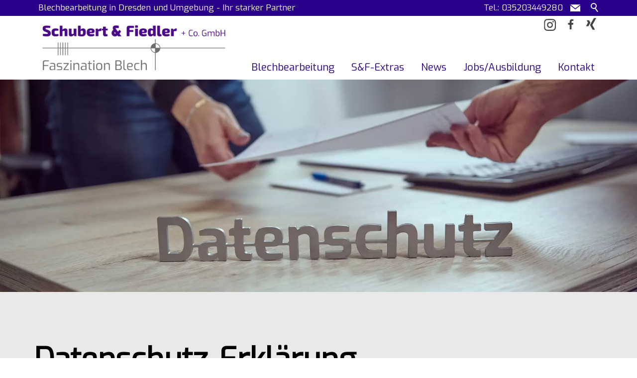

--- FILE ---
content_type: text/html; charset=utf-8
request_url: https://schubert-fiedler-tharandt.de/sf/datenschutz/
body_size: 23698
content:
<!DOCTYPE html>
<html lang="de" class="pagestatus-init no-js no-weditor scrolled-top page_var0 object-default project-sf subdir-datenschutz navId-900930900930"><head><meta charset="UTF-8" /><title>Datenschutz</title><!--
      Diese Seite wurde mit Weblication® CMS erstellt.
      Weblication® ist ein Produkt der Scholl Communications AG in 77694 Kehl.
      Weitere Informationen finden Sie unter https://www.weblication.de bzw. https://scholl.de.
    --><meta name="Description" content=""/><meta name="Keywords" content=""/><meta name="Robots" content="noarchive, noindex, noodp"/><meta name="viewport" content="width=device-width, initial-scale=1"/><meta name="Generator" content="Weblication® CMS"/><!--[if IE]><meta http-equiv="x-ua-compatible" content="IE=edge" /><![endif]--><meta name="format-detection" content="telephone=no"/><link rel="icon" href="/sf-wGlobal/wGlobal/layout/images/site-icons/favicon.png"/><script>document.documentElement.className = document.documentElement.className.replace('no-js', 'js');wNavidStandard='900930900930';wProjectPath='/sf'; </script><!--WNEOUC:<link rel="stylesheet" href="/sf-wGlobal/wGlobal/layout/styles/optimized/design.css?1599643232"/>:WNEOUC--><!--WEOUCO--><style>
@media only screen and (min-width: 1200px) {
}
@media only screen and (max-width: 1199px) {
}
@media only screen and (min-width: 992px) {
}
@media only screen and (max-width: 991px) {
}
@media only screen and (min-width: 768px) {
}
@media only screen and (max-width: 767px) {
}
@media only screen and (min-width: 576px) {
}
@media only screen and (max-width: 575px) {
}
@media only screen and (min-width: 415px) {
}
@media only screen and (max-width: 414px) {
}@font-face{
font-family:'Exo-Regular';
font-style:normal;
font-weight:400;
src:local('Exo-Regular'), local('Exo-Regular'), url(/sf-wGlobal/wGlobal/layout/webfonts/Exo-Regular.ttf) format('truetype');
}.isLightBackground .isDarkBackground div, .isLightBackground .isDarkBackground span, .isLightBackground .isDarkBackground p, .isLightBackground .isDarkBackground strong, .isLightBackground .isDarkBackground em, .isLightBackground .isDarkBackground ul, .isLightBackground .isDarkBackground li{
color:#FFFFFF;
}.isLightBackground .isDarkBackground a, .isLightBackground .isDarkBackground a *{
color:rgba(255,255,255,0.7);
}.isLightBackground .isDarkBackground a:hover, .isLightBackground .isDarkBackground a *:hover{
color:#FFFFFF;
}.isLightBackground .isDarkBackground .accordionHeaderOpener:before, .isLightBackground .isDarkBackground .accordionHeaderOpener:after{
background-color:#FFFFFF !important;
}.isLightBackground .isDarkBackground .text-sub{
color:rgba(255,255,255,0.5);
}.isLightBackground .isDarkBackground .text-weak{
color:rgba(255,255,255,0.5);
}.isLightBackground .isDarkBackground h1, .isLightBackground .isDarkBackground h1 *{
color:#FFFFFF;
}.isLightBackground .isDarkBackground h2, .isLightBackground .isDarkBackground h2 *{
color:#FFFFFF;
}.isLightBackground .isDarkBackground h3, .isLightBackground .isDarkBackground h3 *{
color:#FFFFFF;
}.isLightBackground .isDarkBackground h4, .isLightBackground .isDarkBackground h4 *, .isLightBackground .isDarkBackground h5, .isLightBackground .isDarkBackground h5 *, .isLightBackground .isDarkBackground h6, .isLightBackground .isDarkBackground h6 *{
color:#FFFFFF;
}.isLightBackground .isDarkBackground .listDefault .listEntryTitle, .isLightBackground .isDarkBackground .listSearch .listEntryTitle{
color:#FFFFFF;
}.isLightBackground .isDarkBackground .listDefault .listEntryDate, .isLightBackground .isDarkBackground .listSearch .listEntryDate{
color:rgba(255,255,255,0.4);
}.isLightBackground .isDarkBackground .listDefault .listEntryDescription, .isLightBackground .isDarkBackground .listDefault .listEntryDescription *, .isLightBackground .isDarkBackground .listSearch .listEntryDescription, .isLightBackground .isDarkBackground .listSearch .listEntryDescription *{
color:rgba(255,255,255,0.6);
}.isLightBackground .isDarkBackground .listDefault .listEntryUrl > a, .isLightBackground .isDarkBackground .listSearch .listEntryUrl > a{
color:rgba(255,255,255,0.7);
}.isLightBackground .isDarkBackground .listDefault .listEntryUrl > a:hover, .isLightBackground .isDarkBackground .listSearch .listEntryUrl > a:hover{
color:#FFFFFF;
}.isLightBackground div, .isLightBackground span, .isLightBackground p, .isLightBackground strong, .isLightBackground em, .isLightBackground ul, .isLightBackground li{
color:#000000;
}.isLightBackground a, .isLightBackground a *{
color:#AEAEAE;
}.isLightBackground a:hover, .isLightBackground a *:hover{
color:rgba(0,0,0,0.8);
}.isLightBackground .accordionHeaderOpener:before, .isLightBackground .accordionHeaderOpener:after{
background-color:#000000 !important;
}.isLightBackground .text-sub{
color:rgba(0,0,0,0.5);
}.isLightBackground .text-weak{
color:rgba(0,0,0,0.4);
}.isLightBackground h1, .isLightBackground h1 *{
color:#000000;
}.isLightBackground h2, .isLightBackground h2 *{
color:#000000;
}.isLightBackground h3, .isLightBackground h3 *{
color:#000000;
}.isLightBackground h4, .isLightBackground h4 *, .isLightBackground h5, .isLightBackground h5 *, .isLightBackground h6, .isLightBackground h6 *{
color:#000000;
}.isLightBackground .listDefault .listEntryTitle, .isLightBackground .listSearch .listEntryTitle{
color:#000000;
}.isLightBackground .listDefault .listEntryDate, .isLightBackground .listSearch .listEntryDate{
color:rgba(0,0,0,0.4);
}.isLightBackground .listDefault .listEntryDescription, .isLightBackground .listDefault .listEntryDescription *, .isLightBackground .listSearch .listEntryDescription, .isLightBackground .listSearch .listEntryDescription *{
color:rgba(0,0,0,0.6);
}.isLightBackground .listDefault .listEntryUrl > a, .isLightBackground .listSearch .listEntryUrl > a{
color:#AEAEAE;
}.isLightBackground .listDefault .listEntryUrl > a:hover, .isLightBackground .listSearch .listEntryUrl > a:hover{
color:rgba(0,0,0,0.8);
}
@media (min-width: 768px) {
}html.embedpage-body-open{
overflow:hidden;
}html.ios .wLightbox .wLightboxOuter .wLightboxInner{
-webkit-overflow-scrolling:touch;
overflow-y:scroll;
}
@media only screen and (min-width: 768px) {
}
@media only screen and (min-width: 768px) {
}
@media only screen and (min-width: 768px) {
}
@media only screen and (min-width: 768px) {
}
@media only screen and (min-width: 768px) {
}
@media only screen and (min-width: 768px) {
}html:lang(en) .wReaderPanelEmbed .wButtonStartReading:before{
content:'Read aloud';
}html:lang(en) .wReaderPanelEmbed .wButtonStopReading:before{
content:'Stop';
}#blockHeader #scrollProgress{
position:absolute;
}#blockHeader{
width:100%;
padding:0;
background:#FFFFFF;
position:relative;
z-index:1;
position:fixed;
z-index:100;
top:0;
transition:margin 0.3s ease-in-out,background 0.3s linear;
}#blockHeader #blockHeaderBefore{
height:32px;
width:100%;
line-height:32px;
color:#FFFFFF;
background:#290088;
padding:0;
}#blockHeader #blockHeaderBefore #blockHeaderBeforeInner{
position:relative;
}#blockHeader #blockHeaderBefore #blockHeaderBeforeInner .wConfigMaskOpener{
opacity:0.2;
transition:opacity 0.2s linear;
}#blockHeader #blockHeaderBefore #blockHeaderBeforeInner .wConfigMaskOpener:hover{
opacity:1;
}#blockHeader #blockHeaderBefore #searchBox{
position:absolute;
}#blockHeader #blockHeaderBefore #searchBox .searchBoxContainer{
display:block;
position:relative;
height:32px;
width:32px;
}#blockHeader #blockHeaderBefore #searchBox .searchBoxContainer .searchBoxLabel{
display:block;
}#blockHeader #blockHeaderBefore #searchBox .searchBoxContainer .searchBoxLabel > label{
font-size:0;
display:block;
}#blockHeader #blockHeaderBefore #searchBox .searchBoxContainer .searchBoxLabel > label:before{
content:'';
pointer-events:none;
position:absolute;
top:6px;
left:7px;
width:12px;
height:12px;
border:solid 2px #FFFFFF;
border-radius:50%;
z-index:11;
}#blockHeader #blockHeaderBefore #searchBox .searchBoxContainer .searchBoxLabel > label:after{
content:'';
pointer-events:none;
position:absolute;
top:5px;
left:5px;
width:9px;
height:2px;
background-color:#FFFFFF;
transform:rotate(54deg);
margin-top:14px;
margin-left:9px;
z-index:11;
}#blockHeader #blockHeaderBefore #searchBox .searchBoxContainer .searchBoxElement .searchTerm{
position:absolute;
cursor:pointer;
z-index:10;
top:2px;
right:0;
width:32px;
height:28px;
line-height:26px;
margin:0;
padding:0 4px;
opacity:0;
border:solid 1px #DDDDDD;
transition:all 0.3s linear;
}#blockHeader #blockHeaderBefore #searchBox .searchBoxContainer .searchBoxElement .searchTerm:focus{
width:120px;
right:32px;
opacity:1;
}#blockHeader #blockHeaderBefore #searchBox .searchBoxContainer .searchBoxElement #searchSuggestOuter{
display:none;
}#blockHeader #blockHeaderBefore #searchBox .searchBoxContainer .searchBoxElement.hasFocus #searchSuggestOuter{
display:block;
position:absolute;
top:29px;
right:32px;
z-index:20;
background-color:#FFFFFF;
color:#000000;
border:solid 1px #DDDDDD;
}#blockHeader #blockHeaderBefore #searchBox .searchBoxContainer .searchBoxElement.hasFocus #searchSuggestOuter .searchSuggestEntry{
padding:2px 6px;
cursor:pointer;
}#blockHeader #blockHeaderBefore #searchBox .searchBoxContainer .searchBoxElement.hasFocus #searchSuggestOuter .searchSuggestEntry:first-child{
padding:4px 6px 2px 6px;
}#blockHeader #blockHeaderBefore #searchBox .searchBoxContainer .searchBoxElement.hasFocus #searchSuggestOuter .searchSuggestEntry:last-child{
padding:2px 6px 4px 6px;
}#blockHeader #blockHeaderBefore #searchBox .searchBoxContainer .searchBoxElement.hasFocus #searchSuggestOuter .searchSuggestEntry:hover{
background-color:#F0F0F0;
}#blockHeader #blockHeaderBefore #searchBox .searchBoxContainer #searchSubmit{
display:none;
}#blockHeader #blockHeaderBefore #searchBox{
position:relative;
float:right;
}#blockHeader #blockHeaderMain{
height:48px;
}#blockHeader #blockHeaderMain #blockHeaderMainInner{
max-width:1200px;
position:relative;
margin:0 auto;
}#blockHeader #blockHeaderMain #logo{
position:absolute;
z-index:2;
margin:8px 0 0 1rem;
}#blockHeader #blockHeaderMain #logo > img, #blockHeader #blockHeaderMain #logo > svg{
height:32px;
width:auto;
display:block;
}#blockHeader #blockHeaderMain #logo .logoImgFull{
display:none;
}#blockHeader #blockHeaderMain #logo .logoImgOnScroll{
display:none;
}#blockHeader #blockHeaderMain #blockHeaderMainContent{
display:none;
}.scrolldirection-up #blockHeader{
margin-top:0px;
transition:margin 0.2s ease-in-out;
}.scrolldirection-down:not(.navmenu-open) #blockHeader{
margin-top:-72px !important;
transition:margin 1.2s ease-in-out;
}
@media only screen and (min-width: 576px) {#blockHeader #blockHeaderMain #logo{
margin:8px 0 0 1rem;
}
}
@media only screen and (max-width: 991px) {#blockHeader #blockHeaderMain html.navmenu-open{
overflow:hidden;
}#blockHeader #blockHeaderMain #navigationMain{
width:100%;
position:relative;
}#blockHeader #blockHeaderMain #navigationMain > nav{
display:block;
position:fixed;
top:0;
left:0;
width:100vw;
height:0;
margin-bottom:1rem;
padding:0 1rem;
overflow:auto;
background-color:#F0F0F0;
transition:all 0.3s ease-in-out;
}.navmenu-open #blockHeader #blockHeaderMain #navigationMain > nav{
display:block;
height:600px;
height:calc(100vh - 80px);
}#blockHeader #blockHeaderMain #navigationMain ul{
list-style-type:none;
margin:0;
padding:0;
}#blockHeader #blockHeaderMain #navigationMain li{
position:relative;
display:block;
margin:0;
padding:0;
}#blockHeader #blockHeaderMain #navigationMain li > a{
display:block;
text-decoration:none;
text-align:left;
}#blockHeader #blockHeaderMain #navigationMain li > ul{
display:none;
}#blockHeader #blockHeaderMain #navigationMain li.selected > ul, #blockHeader #blockHeaderMain #navigationMain li.descendantSelected > ul{
display:block;
}#blockHeader #blockHeaderMain #navigationMain > nav > ul{
max-width:1200px;
margin:0 auto;
}#blockHeader #blockHeaderMain #navigationMain > nav > ul > li > a{
font-size:1.7rem;
line-height:2.6rem;
color:#000000;
background-color:transparent;
padding:0.7rem 3rem 0.7rem 1rem;
}#blockHeader #blockHeaderMain #navigationMain > nav > ul > li.selected > a, #blockHeader #blockHeaderMain #navigationMain > nav > ul > li.descendantSelected > a{
color:#000000;
background-color:transparent;
}#blockHeader #blockHeaderMain #navigationMain > nav > ul > li:hover > a{
color:#000000;
background-color:transparent;
}#blockHeader #blockHeaderMain #navigationMain > nav > ul > li > a:active{
color:#000000;
background-color:rgba(0,0,0,0.05);
}#blockHeader #blockHeaderMain #navigationMain > nav > ul > li span.navpointToggler{
position:absolute;
cursor:pointer;
right:0;
top:0;
width:32px;
height:2.6rem;
padding:0.7rem;
padding-right:0;
box-sizing:content-box;
}#blockHeader #blockHeaderMain #navigationMain > nav > ul > li span.navpointToggler:before, #blockHeader #blockHeaderMain #navigationMain > nav > ul > li span.navpointToggler:after{
transition:all 0.3s ease-in-out;
content:'';
position:absolute;
margin:21px 0 0 5px;
display:block;
width:14px;
height:2px;
background-color:#000000;
transform:rotate(40deg);
}#blockHeader #blockHeaderMain #navigationMain > nav > ul > li span.navpointToggler:after{
margin:21px 0 0 15px;
transform:rotate(-40deg);
}#blockHeader #blockHeaderMain #navigationMain > nav > ul > li span.navpointToggler.open:before{
transform:rotate(-40deg);
}#blockHeader #blockHeaderMain #navigationMain > nav > ul > li span.navpointToggler.open:after{
transform:rotate(40deg);
}#blockHeader #blockHeaderMain #navigationMain > nav > ul > li > ul > li > a{
font-size:1.0rem;
line-height:1.6rem;
color:#000000;
background-color:transparent;
padding:0.3rem 3rem 0.3rem 2rem;
}#blockHeader #blockHeaderMain #navigationMain > nav > ul > li > ul > li.selected > a, #blockHeader #blockHeaderMain #navigationMain > nav > ul > li > ul > li.descendantSelected > a{
color:#000000;
background-color:transparent;
}#blockHeader #blockHeaderMain #navigationMain > nav > ul > li > ul > li:hover > a{
color:#000000;
background-color:transparent;
}#blockHeader #blockHeaderMain #navigationMain > nav > ul > li > ul > li > a:active{
color:#000000;
background-color:rgba(0,0,0,0.05);
}#blockHeader #blockHeaderMain #navigationMain > nav > ul > li > ul > li span.navpointToggler{
height:1.6rem;
padding:0.3rem;
padding-right:0;
}#blockHeader #blockHeaderMain #navigationMain > nav > ul > li > ul > li > ul > li > a{
font-size:0.8rem;
line-height:1.2rem;
color:#000000;
background-color:transparent;
padding:0.2rem 3rem 0.2rem 3rem;
}#blockHeader #blockHeaderMain #navigationMain > nav > ul > li > ul > li > ul > li.selected > a, #blockHeader #blockHeaderMain #navigationMain > nav > ul > li > ul > li > ul > li.descendantSelected > a{
color:#000000;
background-color:transparent;
}#blockHeader #blockHeaderMain #navigationMain > nav > ul > li > ul > li > ul > li:hover > a{
color:#000000;
background-color:transparent;
}#blockHeader #blockHeaderMain #navigationMain > nav > ul > li > ul > li > ul > li > a:active{
color:#000000;
background-color:rgba(0,0,0,0.05);
}#blockHeader #blockHeaderMain #navigationMain > nav > ul > li > ul > li > ul > li span.navpointToggler{
height:1.2rem;
padding:0.2rem;
padding-right:0;
}#blockHeader #blockHeaderMain #navigationMain > nav > ul > li > ul > li > ul > li > ul > li > a{
font-size:0.7rem;
line-height:1.2rem;
color:#000000;
background-color:transparent;
padding:0.1rem 3rem 0.1rem 4rem;
}#blockHeader #blockHeaderMain #navigationMain > nav > ul > li > ul > li > ul > li > ul > li.selected > a, #blockHeader #blockHeaderMain #navigationMain > nav > ul > li > ul > li > ul > li > ul > li.descendantSelected > a{
color:#000000;
background-color:transparent;
}#blockHeader #blockHeaderMain #navigationMain > nav > ul > li > ul > li > ul > li > ul > li:hover > a{
color:#000000;
background-color:transparent;
}#blockHeader #blockHeaderMain #navigationMain > nav > ul > li > ul > li > ul > li > ul > li > a:active{
color:#000000;
background-color:rgba(0,0,0,0.05);
}#blockHeader #blockHeaderMain #navigationMain > nav > ul > li > ul > li > ul > li > ul > li span.navpointToggler{
height:1.2rem;
padding:0.2rem;
padding-right:0;
}#blockHeader #blockHeaderMain #navigationMain .navLevelEmbed{
display:none;
}#blockHeader #blockHeaderMain #navigationMain #navigationMainToggler{
display:block;
position:absolute;
top:0;
right:0;
margin:0 0 0 0;
cursor:pointer;
width:32px;
height:32px;
}#blockHeader #blockHeaderMain #navigationMain #navigationMainToggler > div:first-child{
display:none;
padding:12px 38px 12px 16px;
color:#000000;
text-decoration:none;
font-size:1.7rem;
text-transform:uppercase;
}#blockHeader #blockHeaderMain #navigationMain #navigationMainToggler > div:last-child{
position:relative;
width:32px;
height:32px;
}#blockHeader #blockHeaderMain #navigationMain #navigationMainToggler > div:last-child:before{
content:'';
position:absolute;
width:26px;
height:11px;
margin:6px 0 0 3px;
border-top:solid 2px #000000;
border-bottom:solid 2px #000000;
transition:all 0.3s linear, border-color 0.3s 0.3s linear;
}#blockHeader #blockHeaderMain #navigationMain #navigationMainToggler > div:last-child:after{
content:'';
position:absolute;
width:26px;
height:20px;
margin:6px 0 0 3px;
border-bottom:solid 2px #000000;
transition:all 0.3s linear;
}#blockHeader #blockHeaderMain #navigationMain #navigationMainToggler.open > div:last-child:before{
transform:rotate(45deg);
transform-origin:2px 5px;
border-bottom-color:transparent;
transition:all 0.3s linear, border-color 0.1s linear;
}#blockHeader #blockHeaderMain #navigationMain #navigationMainToggler.open > div:last-child:after{
transform:rotate(-45deg);
transform-origin:2px 16px;
}#blockHeader #blockHeaderMain #navigationMain #navigationMainToggler{
top:8px;
right:16px;
}#blockHeader #blockHeaderMain #navigationMain > nav{
margin-top:80px;
}
}
@media only screen and (min-width: 992px) and (max-width: 991px) {.navmenu-open #blockHeader #blockHeaderMain #navigationMain > nav{
height:calc(100vh - 160px - 32px);
}
}
@media print and (max-width: 991px) {#blockHeader #blockHeaderMain #navigationMain{
display:none;
}
}
@media only screen and (min-width: 992px) {#blockHeader #blockHeaderBefore{
display:block;
height:32px;
line-height:32px;
background:#290088;
padding:0 4rem;
float:none;
}#blockHeader #blockHeaderBefore:after{
display:table;
overflow:hidden;
visibility:hidden;
clear:both;
content:"";
height:0;
font-size:0;
line-height:0;
}#blockHeader #blockHeaderBefore #blockHeaderBeforeInner{
position:relative;
margin:0 auto;
max-width:1200px;
}#blockHeader #blockHeaderMain{
height:128px;
padding:0 4rem;
}#blockHeader #blockHeaderMain #logo{
margin:-36px 0 0 0;
margin-top:-36px;
}#blockHeader #blockHeaderMain #logo .logoImg{
display:none;
}#blockHeader #blockHeaderMain #logo .logoImgFull{
display:block;
}#blockHeader #blockHeaderMain #logo .logoImgOnScroll{
display:none;
}#blockHeader #blockHeaderMain #logo > img, #blockHeader #blockHeaderMain #logo > svg{
display:block;
height:200px;
}#blockHeader #blockHeaderMain #blockHeaderMainContent{
display:block;
position:absolute;
top:0;
right:0;
}#blockHeader #blockHeaderMain #navigationMainToggler{
display:none;
}#blockHeader #blockHeaderMain #navigationMain{
background-color:transparent;
user-select:none;
-webkit-user-select:none;
-moz-user-select:none;
-ms-user-select:none;
width:100%;
}#blockHeader #blockHeaderMain #navigationMain ul{
list-style-type:none;
margin:0;
padding:0;
}#blockHeader #blockHeaderMain #navigationMain span.navpointToggler{
pointer-events:none;
}#blockHeader #blockHeaderMain #navigationMain > nav li{
display:block;
margin:0;
padding:0;
}#blockHeader #blockHeaderMain #navigationMain > nav li > a{
display:block;
text-decoration:none;
}#blockHeader #blockHeaderMain #navigationMain > nav li > span.navpointToggler{
display:none;
}#blockHeader #blockHeaderMain #navigationMain > nav li > ul{
display:none;
position:absolute;
z-index:80;
}#blockHeader #blockHeaderMain #navigationMain > nav > ul[data-source='meta']{
display:none;
}#blockHeader #blockHeaderMain #navigationMain > nav > ul > li{
float:left;
}#blockHeader #blockHeaderMain #navigationMain > nav > ul > li[data-source='meta']{
display:none;
}#blockHeader #blockHeaderMain #navigationMain > nav > ul > li > a{
font-family:inherit;
font-size:1.2rem;
color:#290088;
background-color:transparent;
padding:0rem 1rem;
line-height:48px;
}#blockHeader #blockHeaderMain #navigationMain > nav > ul > li.selected > a, #blockHeader #blockHeaderMain #navigationMain > nav > ul > li.descendantSelected > a{
color:#000000;
background-color:transparent;
}#blockHeader #blockHeaderMain #navigationMain > nav > ul > li:hover > a{
color:#000000;
background-color:transparent;
}#blockHeader #blockHeaderMain #navigationMain > nav > ul > li > a:active{
color:#000000;
background-color:transparent;
}#blockHeader #blockHeaderMain #navigationMain > nav > ul > li ul{
width:280px;
background-color:#F0F0F0;
border-style:solid;
border-width:0px;
border-color:#F0F0F0;
}#blockHeader #blockHeaderMain #navigationMain > nav > ul > li ul > li{
position:relative;
}#blockHeader #blockHeaderMain #navigationMain > nav > ul > li ul > li > a{
font-family:inherit;
font-size:0.8rem;
color:#000000;
background-color:transparent;
padding:0.5rem 1rem;
}#blockHeader #blockHeaderMain #navigationMain > nav > ul > li ul > li.selected > a, #blockHeader #blockHeaderMain #navigationMain > nav > ul > li ul > li.descendantSelected > a{
color:#000000;
background-color:transparent;
}#blockHeader #blockHeaderMain #navigationMain > nav > ul > li ul > li:hover > a{
color:#000000;
background-color:rgba(0,0,0,0.02);
}#blockHeader #blockHeaderMain #navigationMain > nav > ul > li ul > li > a:active{
color:#000000;
background-color:rgba(0,0,0,0.05);
}#blockHeader #blockHeaderMain #navigationMain > nav > ul > li ul > li ul{
top:-0px;
right:calc(-100% - 2 * 0px);
width:calc(100% + 1 * 0px);
}#blockHeader #blockHeaderMain #navigationMain > nav > ul > li ul > li ul > li{
position:relative;
}#blockHeader #blockHeaderMain #navigationMain > nav > ul > li ul > li ul > li > a{
font-family:inherit;
font-size:0.8rem;
color:#000000;
background-color:transparent;
padding:0.5rem 1rem;
}#blockHeader #blockHeaderMain #navigationMain > nav > ul > li ul > li ul > li.selected > a, #blockHeader #blockHeaderMain #navigationMain > nav > ul > li ul > li ul > li.descendantSelected > a{
color:#000000;
background-color:transparent;
}#blockHeader #blockHeaderMain #navigationMain > nav > ul > li ul > li ul > li:hover > a{
color:#000000;
background-color:rgba(0,0,0,0.02);
}#blockHeader #blockHeaderMain #navigationMain > nav > ul > li ul > li ul > li > a:active{
color:#000000;
background-color:rgba(0,0,0,0.05);
}#blockHeader #blockHeaderMain #navigationMain > nav > ul > li ul > li ul > li ul{
top:-0px;
right:calc(-100% - 2 * 0px);
width:calc(100% + 1 * 0px);
}#blockHeader #blockHeaderMain #navigationMain > nav > ul > li ul > li ul > li ul > li{
position:relative;
}#blockHeader #blockHeaderMain #navigationMain > nav > ul > li ul > li ul > li ul > li > a{
font-family:inherit;
font-size:0.8rem;
color:#000000;
background-color:transparent;
padding:0.5rem 1rem;
}#blockHeader #blockHeaderMain #navigationMain > nav > ul > li ul > li ul > li ul > li.selected > a, #blockHeader #blockHeaderMain #navigationMain > nav > ul > li ul > li ul > li ul > li.descendantSelected > a{
color:#000000;
background-color:transparent;
}#blockHeader #blockHeaderMain #navigationMain > nav > ul > li ul > li ul > li ul > li:hover > a{
color:#000000;
background-color:rgba(0,0,0,0.02);
}#blockHeader #blockHeaderMain #navigationMain > nav > ul > li ul > li ul > li ul > li > a:active{
color:#000000;
background-color:rgba(0,0,0,0.05);
}#blockHeader #blockHeaderMain #navigationMain > nav > ul > li ul > li ul > li ul > li:hover > ul{
display:block;
}#blockHeader #blockHeaderMain #navigationMain > nav > ul > li ul > li ul > li ul > li.childs.open > .navpointToggler{
display:block;
}#blockHeader #blockHeaderMain #navigationMain > nav > ul > li ul > li ul > li:hover > ul{
display:block;
}#blockHeader #blockHeaderMain #navigationMain > nav > ul > li ul > li ul > li.childs.open > .navpointToggler{
display:block;
}#blockHeader #blockHeaderMain #navigationMain > nav > ul > li ul > li:hover > ul{
display:block;
}#blockHeader #blockHeaderMain #navigationMain > nav > ul > li ul > li.childs.open > .navpointToggler{
display:block;
}#blockHeader #blockHeaderMain #navigationMain > nav > ul > li ul.subleftside > li > ul{
right:100%;
}#blockHeader #blockHeaderMain #navigationMain > nav > ul > li ul.subleftside li.childs > a{
padding-left:32px;
}html:not([data-navigationlayeropentype='click']) #blockHeader #blockHeaderMain #navigationMain > nav > ul > li:not(.hasMegaDropdown):hover > ul{
display:block;
}html[data-navigationlayeropentype='click'] #blockHeader #blockHeaderMain #navigationMain > nav > ul > li.clicked:not(.hasMegaDropdown) > ul{
display:block;
}#blockHeader #blockHeaderMain #navigationMain .navpointToggler{
position:absolute;
display:block;
right:0;
top:9px;
width:32px;
height:24px;
cursor:pointer;
}#blockHeader #blockHeaderMain #navigationMain .navpointToggler:before, #blockHeader #blockHeaderMain #navigationMain .navpointToggler:after{
content:'';
position:absolute;
display:block;
width:9px;
height:1px;
margin:9px 0 0 12px;
background-color:#000000;
transform:rotate(50deg);
}#blockHeader #blockHeaderMain #navigationMain .navpointToggler:after{
margin:15px 0 0 12px;
transform:rotate(-50deg);
}#blockHeader #blockHeaderMain #navigationMain .subleftside > li > .navpointToggler{
right:auto;
left:0;
}#blockHeader #blockHeaderMain #navigationMain .subleftside > li > .navpointToggler:before{
transform:rotate(-50deg);
}#blockHeader #blockHeaderMain #navigationMain .subleftside > li > .navpointToggler:after{
transform:rotate(50deg);
}#blockHeader #blockHeaderMain #navigationMain .navLevelEmbed{
display:none;
position:absolute;
z-index:101;
width:100%;
max-height:calc(100vh - 48px - 36px);
left:0;
margin:0;
padding:40px 40px 40px 40px;
overflow:auto;
background-color:#F0F0F0;
border-style:solid;
border-width:0px;
border-color:#F0F0F0;
color:#000000;
}#blockHeader #blockHeaderMain #navigationMain .navLevelEmbed .elementSection, #blockHeader #blockHeaderMain #navigationMain .navLevelEmbed .elementSectionObjectContactPerson{
padding:0 !important;
}#blockHeader #blockHeaderMain #navigationMain{
position:absolute;
width:100%;
top:80px;
margin-right:0;
}#blockHeader #blockHeaderMain #navigationMain > nav > ul{
float:right;
}
}
@media only screen and (min-width: 992px) {.scrolldirection-down:not(.navmenu-open) #blockHeader{
margin-top:-152px !important;
}
}html{
overflow-y:scroll;
-webkit-text-size-adjust:100%;
font-size:17px;
}html.zoom-l{
font-size:22.1px;
}
@media only screen and (min-width: 768px) {html{
font-size:17px;
}html.zoom-l{
font-size:22.1px;
}
}
@media only screen and (min-width: 992px) {html{
font-size:17px;
}html.zoom-l{
font-size:22.1px;
}
}
@media only screen and (min-width: 1200px) {html{
font-size:17px;
}html.zoom-l{
font-size:22.1px;
}
}body{
margin:0;
padding:0;
font-family:Exo-Regular, Arial, Helvetica, Sans-serif;
font-size:1rem;
line-height:150%;
color:#000000;
background:#FFFFFE;
-webkit-tap-highlight-color:transparent;
}body.bodyBlank{
background:none;
background-color:transparent;
}
@media only screen and (min-width: 992px) {#blockPage{
margin-top:0;
margin-bottom:0;
}
}#blockBody{
background:#E9E9E9;
margin:0 auto;
padding-top:80px;
}
@media only screen and (min-width: 992px) {#blockBody{
padding-top:160px;
}
}#blockBodyBefore{
position:relative;
}
@media only screen and (min-width: 992px) {
}#blockMain{
position:relative;
margin:0 auto;
max-width:100%;
}
@media only screen and (min-width: 992px) {
}#blockContent{
display:block;
position:relative;
}#blockContent > div > .elementContent, #blockContent > div > .elementText, #blockContent > div > .elementLink, #blockContent > div > .elementInfo, #blockContent > div > .elementHeadline, #blockContent > div > .elementBox, #blockContent > div > div.wWebtagGroup > div > div > div > .elementContent, #blockContent > div > div.wWebtagGroup > div > div > div > .elementText, #blockContent > div > div.wWebtagGroup > div > div > div > .elementLink, #blockContent > div > div.wWebtagGroup > div > div > div > .elementInfo, #blockContent > div > div.wWebtagGroup > div > div > div > .elementHeadline, #blockContent > div > div.wWebtagGroup > div > div > div > .elementBox{
margin-left:20px;
margin-right:20px;
}
@media only screen and (min-width: 992px) {#blockContent > div > .elementContent, #blockContent > div > .elementText, #blockContent > div > .elementLink, #blockContent > div > .elementInfo, #blockContent > div > .elementHeadline, #blockContent > div > .elementBox, #blockContent > div > div.wWebtagGroup > div > div > div > .elementContent, #blockContent > div > div.wWebtagGroup > div > div > div > .elementText, #blockContent > div > div.wWebtagGroup > div > div > div > .elementLink, #blockContent > div > div.wWebtagGroup > div > div > div > .elementInfo, #blockContent > div > div.wWebtagGroup > div > div > div > .elementHeadline, #blockContent > div > div.wWebtagGroup > div > div > div > .elementBox{
max-width:960px;
margin-left:auto;
margin-right:auto;
}
}#blockAfter{
position:relative;
}
@media only screen and (min-width: 992px) {
}#blockFooter{
display:block;
clear:both;
position:relative;
margin:0 auto;
}#blockFooter h1, #blockFooter h2, #blockFooter h3, #blockFooter h4, #blockFooter h5, #blockFooter h6{
font-weight:normal;
}#blockFooter a{
text-decoration:none;
line-height:188%;
}#blockFooter a:before{
margin-top:7px;
}.object-singlepage #blockHeader{
background-color:#F0F0F0;
}.page_var0 #blockMain{
max-width:100%;
margin:0 auto;
}
@media only screen and (min-width: 576px) {
}
@media only screen and (min-width: 992px) {
}
@media only screen and (min-width: 992px) {
}
@media only screen and (min-width: 576px) {
}
@media only screen and (min-width: 992px) {
}
@media only screen and (min-width: 992px) {
}
@media only screen and (min-width: 576px) {
}
@media only screen and (min-width: 992px) {
}
@media only screen and (min-width: 992px) {
}.page_var400 #blockHeader{
max-width:none;
z-index:3;
}.scrolled-top.page_var400 #blockHeader{
background-color:transparent;
}.page_var400 #blockHeader #blockHeaderBefore{
display:none;
}.scrolldirection-up.page_var400 #blockHeader{
background:#FFFFFF;
margin-top:0px;
transition:margin 0.2s ease-in-out, background 0.2s ease-in-out;
}.scrolldirection-down.page_var400 #blockHeader{
background:#FFFFFF;
margin-top:-48px !important;
transition:margin 1.2s ease-in-out, background 0.4s ease-in-out;
}.page_var400.weditor #blockHeader{
position:relative;
}
@media only screen and (min-width: 992px) {.scrolldirection-down.page_var400 #blockHeader{
margin-top:-128px !important;
}
}.page_var500 #blockHeader{
max-width:none;
z-index:3;
}.scrolled-top.page_var500 #blockHeader{
background-color:transparent;
}.page_var500 #blockHeader #blockHeaderBefore{
display:none;
}.page_var500 #blockHeader #navigationMain{
display:none;
}.scrolldirection-up.page_var500 #blockHeader{
background:#FFFFFF;
margin-top:0px;
transition:margin 0.2s ease-in-out, background 0.2s ease-in-out;
}.scrolldirection-down.page_var500 #blockHeader{
background:#FFFFFF;
margin-top:-48px !important;
transition:margin 1.2s ease-in-out, background 0.4s ease-in-out;
}.page_var500.weditor #blockHeader{
position:relative;
}
@media only screen and (min-width: 992px) {.scrolldirection-down.page_var500 #blockHeader{
margin-top:-128px !important;
}
}.page_var730 #blockHeader{
display:none;
}.page_var740 #blockHeader{
display:none;
}.elementBox > .boxInner:after, #blockFooter:after, #blockMain:after, #blockBody:after, #blockHeader:after{
display:table;
overflow:hidden;
visibility:hidden;
clear:both;
content:".";
height:0;
font-size:0;
line-height:0;
}picture{
line-height:0;
}picture img{
max-width:100%;
}picture[data-lazyloading='1'] img.wglLazyLoadInit{
background:transparent;
}html{
box-sizing:border-box;
}*, *:before, *:after{
box-sizing:inherit;
}img .picture{
margin:0;
height:auto;
max-width:100%;
vertical-align:bottom;
}img .pictureLeft{
float:left;
margin:0 24px 10px 0;
height:auto;
max-width:100%;
vertical-align:bottom;
}img .pictureCenter{
margin:0 24px 4px 0;
height:auto;
max-width:100%;
vertical-align:bottom;
}img .pictureRight{
float:right;
margin:0 0 4px 24px;
height:auto;
max-width:100%;
vertical-align:bottom;
}p{
margin:0 0 1rem 0;
}.alignRight{
text-align:right;
}ul{
margin:0;
padding:0;
list-style:none;
}ol, ul{
margin:0;
padding:0;
}li{
margin:0;
padding:0;
}dt, dd{
margin:0;
padding:0;
}hr{
margin:0 0 10px 0;
border-color:#DDDDDD;
border-style:solid none none none;
height:0px;
}acronym, abbr{
border-bottom:dotted 2px #AEAEAE;
}blockquote{
border-left:solid 4px #DDDDDD;
padding-left:1rem;
}sup{
font-size:70% !important;
line-height:0 !important;
vertical-align:super;
}a{
text-decoration:underline;
color:#AEAEAE;
}a > span{
color:inherit !important;
}#blockFooter a{
text-decoration:none;
}a.downloadIcon > span:first-child, a.iconUrl > span, a.intern:before, a.extern:before, a.box:before, a.boxPicture:before, a.download:before, a.pdf:before, a.doc:before, a.xls:before, a.audio:before, a.video:before, a.next:before, a.back:before, a.wpst:before, a.mail:before, a.wpst:before, span.phone:before, a.phone:before, span.fax:before, a.fax:before, span.mobile:before, a.mobile:before, a.maps:before, a.rss:before, a.vcf:before, a.ical:before{
content:'';
display:inline-block;
outline:none;
margin:4px 5px 0 0;
width:16px;
height:16px;
vertical-align:top;
background-position:0 0;
background-repeat:no-repeat;
flex:none;
}a.next > span, a.intern > span, a.extern > span, a.box > span, a.boxPicture > span, a.download > span, a.pdf > span, a.doc > span, a.xls > span, a.audio > span, a.video > span, a.next > span, a.back > span, a.wpst > span, a.mail > span, a.wpst > span, span.phone > span, a.phone > span, span.fax > span, a.fax > span, span.mobile > span, a.mobile > span, a.maps > span, a.rss > span, a.vcf > span, a.ical > span{
display:inline-block;
text-decoration:inherit;
color:inherit;
font:inherit;
max-width:calc(100% - 20px);
}body a.intern:before, .isLightBackground a.intern:before{
background-image:url("/sf-wGlobal/wGlobal/layout/images/links/optimized/intern@stroke(000000).svg");
}body a.extern:before, .isLightBackground a.extern:before{
background-image:url("/sf-wGlobal/wGlobal/layout/images/links/optimized/extern@stroke(000000).svg");
}body a.box:before, .isLightBackground a.box:before{
background-image:url("/sf-wGlobal/wGlobal/layout/images/links/optimized/box@stroke(000000).svg");
}body a.boxPicture:before, .isLightBackground a.boxPicture:before{
background-image:url("/sf-wGlobal/wGlobal/layout/images/links/optimized/box@stroke(000000).svg");
}body a.download:before, .isLightBackground a.download:before{
background-image:url("/sf-wGlobal/wGlobal/layout/images/links/optimized/download@stroke(000000).svg");
}body a.pdf:before, .isLightBackground a.pdf:before{
background-image:url("/sf-wGlobal/wGlobal/layout/images/links/optimized/pdf@stroke(000000).svg");
}body a.doc:before, .isLightBackground a.doc:before{
background-image:url("/sf-wGlobal/wGlobal/layout/images/links/optimized/doc@stroke(000000).svg");
}body a.xls:before, .isLightBackground a.xls:before{
background-image:url("/sf-wGlobal/wGlobal/layout/images/links/optimized/xls@stroke(000000).svg");
}body a.audio:before, .isLightBackground a.audio:before{
background-image:url("/sf-wGlobal/wGlobal/layout/images/links/optimized/audio@stroke(000000).svg");
}body a.video:before, .isLightBackground a.video:before{
background-image:url("/sf-wGlobal/wGlobal/layout/images/links/optimized/video@stroke(000000).svg");
}body a.next:before, .isLightBackground a.next:before{
background-image:url("/sf-wGlobal/wGlobal/layout/images/links/optimized/next@stroke(000000).svg");
}body a.back:before, .isLightBackground a.back:before{
background-image:url("/sf-wGlobal/wGlobal/layout/images/links/optimized/back@stroke(000000).svg");
}body a.wpst:before, body a.mail:before, body a.wpst:before, .isLightBackground a.wpst:before, .isLightBackground a.mail:before, .isLightBackground a.wpst:before{
background-image:url("/sf-wGlobal/wGlobal/layout/images/links/optimized/mail@stroke(000000).svg");
}body span.phone:before, body a.phone:before, .isLightBackground span.phone:before, .isLightBackground a.phone:before{
background-image:url("/sf-wGlobal/wGlobal/layout/images/links/optimized/phone@stroke(000000).svg");
}body span.fax:before, body a.fax:before, .isLightBackground span.fax:before, .isLightBackground a.fax:before{
background-image:url("/sf-wGlobal/wGlobal/layout/images/links/optimized/fax@stroke(000000).svg");
}body span.mobile:before, body a.mobile:before, .isLightBackground span.mobile:before, .isLightBackground a.mobile:before{
background-image:url("/sf-wGlobal/wGlobal/layout/images/links/optimized/mobile@stroke(000000).svg");
}body a.maps:before, .isLightBackground a.maps:before{
background-image:url("/sf-wGlobal/wGlobal/layout/images/links/optimized/maps@stroke(000000).svg");
}body a.rss:before, .isLightBackground a.rss:before{
background-image:url("/sf-wGlobal/wGlobal/layout/images/links/rss.svg");
}body a.vcf:before, .isLightBackground a.vcf:before{
background-image:url("/sf-wGlobal/wGlobal/layout/images/links/optimized/vcf@stroke(000000).svg");
}body a.ical:before, .isLightBackground a.ical:before{
background-image:url("/sf-wGlobal/wGlobal/layout/images/links/optimized/ical@stroke(000000).svg");
}.isLightBackground .isDarkBackground a.intern:before, .isLightBackground .isInverseBackground a.intern:before{
background-image:url("/sf-wGlobal/wGlobal/layout/images/links/optimized/intern@stroke(FFFFFF).svg");
}.isLightBackground .isDarkBackground a.extern:before, .isLightBackground .isInverseBackground a.extern:before{
background-image:url("/sf-wGlobal/wGlobal/layout/images/links/optimized/extern@stroke(FFFFFF).svg");
}.isLightBackground .isDarkBackground a.box:before, .isLightBackground .isInverseBackground a.box:before{
background-image:url("/sf-wGlobal/wGlobal/layout/images/links/optimized/box@stroke(FFFFFF).svg");
}.isLightBackground .isDarkBackground a.boxPicture:before, .isLightBackground .isInverseBackground a.boxPicture:before{
background-image:url("/sf-wGlobal/wGlobal/layout/images/links/optimized/box@stroke(FFFFFF).svg");
}.isLightBackground .isDarkBackground a.download:before, .isLightBackground .isInverseBackground a.download:before{
background-image:url("/sf-wGlobal/wGlobal/layout/images/links/optimized/download@stroke(FFFFFF).svg");
}.isLightBackground .isDarkBackground a.pdf:before, .isLightBackground .isInverseBackground a.pdf:before{
background-image:url("/sf-wGlobal/wGlobal/layout/images/links/optimized/pdf@stroke(FFFFFF).svg");
}.isLightBackground .isDarkBackground a.doc:before, .isLightBackground .isInverseBackground a.doc:before{
background-image:url("/sf-wGlobal/wGlobal/layout/images/links/optimized/doc@stroke(FFFFFF).svg");
}.isLightBackground .isDarkBackground a.xls:before, .isLightBackground .isInverseBackground a.xls:before{
background-image:url("/sf-wGlobal/wGlobal/layout/images/links/optimized/xls@stroke(FFFFFF).svg");
}.isLightBackground .isDarkBackground a.audio:before, .isLightBackground .isInverseBackground a.audio:before{
background-image:url("/sf-wGlobal/wGlobal/layout/images/links/optimized/audio@stroke(FFFFFF).svg");
}.isLightBackground .isDarkBackground a.video:before, .isLightBackground .isInverseBackground a.video:before{
background-image:url("/sf-wGlobal/wGlobal/layout/images/links/optimized/video@stroke(FFFFFF).svg");
}.isLightBackground .isDarkBackground a.next:before, .isLightBackground .isInverseBackground a.next:before{
background-image:url("/sf-wGlobal/wGlobal/layout/images/links/optimized/next@stroke(FFFFFF).svg");
}.isLightBackground .isDarkBackground a.back:before, .isLightBackground .isInverseBackground a.back:before{
background-image:url("/sf-wGlobal/wGlobal/layout/images/links/optimized/back@stroke(FFFFFF).svg");
}.isLightBackground .isDarkBackground a.wpst:before, .isLightBackground .isDarkBackground a.mail:before, .isLightBackground .isDarkBackground a.wpst:before, .isLightBackground .isInverseBackground a.wpst:before, .isLightBackground .isInverseBackground a.mail:before, .isLightBackground .isInverseBackground a.wpst:before{
background-image:url("/sf-wGlobal/wGlobal/layout/images/links/optimized/mail@stroke(FFFFFF).svg");
}.isLightBackground .isDarkBackground a.phone:before, .isLightBackground .isInverseBackground a.phone:before{
background-image:url("/sf-wGlobal/wGlobal/layout/images/links/optimized/phone@stroke(FFFFFF).svg");
}.isLightBackground .isDarkBackground a.fax:before, .isLightBackground .isInverseBackground a.fax:before{
background-image:url("/sf-wGlobal/wGlobal/layout/images/links/optimized/fax@stroke(FFFFFF).svg");
}.isLightBackground .isDarkBackground a.mobile:before, .isLightBackground .isInverseBackground a.mobile:before{
background-image:url("/sf-wGlobal/wGlobal/layout/images/links/optimized/mobile@stroke(FFFFFF).svg");
}.isLightBackground .isDarkBackground a.maps:before, .isLightBackground .isInverseBackground a.maps:before{
background-image:url("/sf-wGlobal/wGlobal/layout/images/links/optimized/maps@stroke(FFFFFF).svg");
}.isLightBackground .isDarkBackground a.rss:before, .isLightBackground .isInverseBackground a.rss:before{
background-image:url("/sf-wGlobal/wGlobal/layout/images/links/rss.svg");
}.isLightBackground .isDarkBackground a.vcf:before, .isLightBackground .isInverseBackground a.vcf:before{
background-image:url("/sf-wGlobal/wGlobal/layout/images/links/optimized/vcf@stroke(FFFFFF).svg");
}.isLightBackground .isDarkBackground a.ical:before, .isLightBackground .isInverseBackground a.ical:before{
background-image:url("/sf-wGlobal/wGlobal/layout/images/links/optimized/ical@stroke(FFFFFF).svg");
}a.downloadIcon{
background-image:none !important;
}a.downloadIcon.downloadIcon:before{
display:none;
}a.phone[href=''], a.phone[href='#'], a.phone:not([href]), a.fax[href=''], a.fax[href='#'], a.fax:not([href]), a.mobile[href=''], a.mobile[href='#'], a.mobile:not([href]){
pointer-events:none;
cursor:text;
text-decoration:none;
color:#000000;
}a:hover{
text-decoration:none;
color:rgba(0,0,0,0.8);
}.elementLink_var10 > a{
display:inline-block;
text-decoration:none;
padding:3px 12px;
border:solid 1px #AEAEAE;
border-radius:5px;
color:#FFFFFF;
background-color:#AEAEAE;
border-color:#AEAEAE;
}.isLightBackground .isDarkBackground .linkButton, .isLightBackground .isDarkBackground .listDefaultLink_var25 .listEntryLink a, .isLightBackground .isDarkBackground .listDefaultLink_var22 .listEntryLink a, .isLightBackground .isDarkBackground .listDefaultLink_var21 .listEntryLink a, .isLightBackground .isDarkBackground .listDefaultLink_var20 .listEntryLink a, .isLightBackground .isDarkBackground .listLoaderMore > a, .isLightBackground .isDarkBackground .elementSectionObjectNews .linkDetails, .isLightBackground .isDarkBackground .elementLink_var10 > a, .isLightBackground .isDarkBackground .elementObjectContactPerson .elementObjectContactPersonData .elementObjectContactPersonVcard > a{
color:#000000;
background-color:#FFFFFF;
border-color:#DDDDDD;
}.isLightBackground .linkButton, .isLightBackground .listDefaultLink_var25 .listEntryLink a, .isLightBackground .listDefaultLink_var22 .listEntryLink a, .isLightBackground .listDefaultLink_var21 .listEntryLink a, .isLightBackground .listDefaultLink_var20 .listEntryLink a, .isLightBackground .listLoaderMore > a, .isLightBackground .elementSectionObjectNews .linkDetails, .isLightBackground .elementLink_var10 > a, .isLightBackground .elementObjectContactPerson .elementObjectContactPersonData .elementObjectContactPersonVcard > a{
color:#FFFFFF;
background-color:#AEAEAE;
border-color:#AEAEAE;
}.elementLink_var10 > a:before{
transform:scale(1.2);
margin-right:8px;
}.elementLink_var10 > a:hover{
color:#FFFFFF;
background-color:rgba(174,174,174,0.8);
border-color:rgba(174,174,174,0.8);
}.isLightBackground .isDarkBackground .linkButton:hover, .isLightBackground .isDarkBackground .listDefaultLink_var25 .listEntryLink a:hover, .isLightBackground .isDarkBackground .listDefaultLink_var22 .listEntryLink a:hover, .isLightBackground .isDarkBackground .listDefaultLink_var21 .listEntryLink a:hover, .isLightBackground .isDarkBackground .listDefaultLink_var20 .listEntryLink a:hover, .isLightBackground .isDarkBackground .listLoaderMore > a:hover, .isLightBackground .isDarkBackground .elementSectionObjectNews .linkDetails:hover, .isLightBackground .isDarkBackground .elementLink_var10 > a:hover, .isLightBackground .isDarkBackground .elementObjectContactPerson .elementObjectContactPersonData .elementObjectContactPersonVcard > a:hover{
color:#000000;
background-color:rgba(255,255,255,0.8);
border-color:rgba(255,255,255,0.8);
}.isLightBackground .linkButton:hover, .isLightBackground .listDefaultLink_var25 .listEntryLink a:hover, .isLightBackground .listDefaultLink_var22 .listEntryLink a:hover, .isLightBackground .listDefaultLink_var21 .listEntryLink a:hover, .isLightBackground .listDefaultLink_var20 .listEntryLink a:hover, .isLightBackground .listLoaderMore > a:hover, .isLightBackground .elementSectionObjectNews .linkDetails:hover, .isLightBackground .elementLink_var10 > a:hover, .isLightBackground .elementObjectContactPerson .elementObjectContactPersonData .elementObjectContactPersonVcard > a:hover{
color:#FFFFFF;
background-color:rgba(174,174,174,0.8);
border-color:rgba(174,174,174,0.8);
}.elementLink_var10 > a:active{
color:#FFFFFF;
background-color:rgba(174,174,174,0.6);
border-color:rgba(174,174,174,0.6);
}.isLightBackground .isDarkBackground .linkButton:active, .isLightBackground .isDarkBackground .listDefaultLink_var25 .listEntryLink a:active, .isLightBackground .isDarkBackground .listDefaultLink_var22 .listEntryLink a:active, .isLightBackground .isDarkBackground .listDefaultLink_var21 .listEntryLink a:active, .isLightBackground .isDarkBackground .listDefaultLink_var20 .listEntryLink a:active, .isLightBackground .isDarkBackground .listLoaderMore > a:active, .isLightBackground .isDarkBackground .elementSectionObjectNews .linkDetails:active, .isLightBackground .isDarkBackground .elementLink_var10 > a:active, .isLightBackground .isDarkBackground .elementObjectContactPerson .elementObjectContactPersonData .elementObjectContactPersonVcard > a:active{
color:#000000;
background-color:rgba(255,255,255,0.6);
border-color:rgba(255,255,255,0.6);
}.isLightBackground .linkButton:active, .isLightBackground .listDefaultLink_var25 .listEntryLink a:active, .isLightBackground .listDefaultLink_var22 .listEntryLink a:active, .isLightBackground .listDefaultLink_var21 .listEntryLink a:active, .isLightBackground .listDefaultLink_var20 .listEntryLink a:active, .isLightBackground .listLoaderMore > a:active, .isLightBackground .elementSectionObjectNews .linkDetails:active, .isLightBackground .elementLink_var10 > a:active, .isLightBackground .elementObjectContactPerson .elementObjectContactPersonData .elementObjectContactPersonVcard > a:active{
color:#FFFFFF;
background-color:rgba(174,174,174,0.6);
border-color:rgba(174,174,174,0.6);
}.isLightBackground .isDarkBackground .linkButtonWhite:hover, .isLightBackground .isDarkBackground .listDefaultLink_var45 .listEntryLink a:hover, .isLightBackground .isDarkBackground .listDefaultLink_var42 .listEntryLink a:hover, .isLightBackground .isDarkBackground .listDefaultLink_var40 .listEntryLink a:hover, .isLightBackground .isDarkBackground .listDefaultLink_var41 .listEntryLink a:hover, .isLightBackground .isDarkBackground .elementLink_var11 > a:hover{
color:#000000;
background-color:rgba(255,255,255,0.8);
border-color:rgba(255,255,255,0.8);
}.isLightBackground .linkButtonWhite:hover, .isLightBackground .listDefaultLink_var45 .listEntryLink a:hover, .isLightBackground .listDefaultLink_var42 .listEntryLink a:hover, .isLightBackground .listDefaultLink_var40 .listEntryLink a:hover, .isLightBackground .listDefaultLink_var41 .listEntryLink a:hover, .isLightBackground .elementLink_var11 > a:hover{
color:#FFFFFF;
background-color:rgba(174,174,174,0.8);
border-color:rgba(174,174,174,0.8);
}.isLightBackground .isDarkBackground .linkButtonWhite:active, .isLightBackground .isDarkBackground .listDefaultLink_var45 .listEntryLink a:active, .isLightBackground .isDarkBackground .listDefaultLink_var42 .listEntryLink a:active, .isLightBackground .isDarkBackground .listDefaultLink_var40 .listEntryLink a:active, .isLightBackground .isDarkBackground .listDefaultLink_var41 .listEntryLink a:active, .isLightBackground .isDarkBackground .elementLink_var11 > a:active{
color:#000000;
background-color:rgba(255,255,255,0.6);
border-color:rgba(255,255,255,0.6);
}.isLightBackground .linkButtonWhite:active, .isLightBackground .listDefaultLink_var45 .listEntryLink a:active, .isLightBackground .listDefaultLink_var42 .listEntryLink a:active, .isLightBackground .listDefaultLink_var40 .listEntryLink a:active, .isLightBackground .listDefaultLink_var41 .listEntryLink a:active, .isLightBackground .elementLink_var11 > a:active{
color:#FFFFFF;
background-color:rgba(174,174,174,0.6);
border-color:rgba(174,174,174,0.6);
}.isLightBackground .isDarkBackground .linkButtonNeutral{
color:rgba(255,255,255,0.7);
background-color:transparent;
border-color:transparent;
}.isLightBackground .linkButtonNeutral{
color:#AEAEAE;
background-color:transparent;
border-color:transparent;
}.isLightBackground .isDarkBackground .linkButtonNeutral:hover{
color:#FFFFFF;
background-color:transparent;
border-color:transparent;
}.isLightBackground .linkButtonNeutral:hover{
color:rgba(0,0,0,0.8);
background-color:transparent;
border-color:transparent;
}.isLightBackground .isDarkBackground .linkButtonNeutral:active, .isLightBackground .isDarkBackground .linkButtonNeutral.selected{
color:#FFFFFF;
background-color:transparent;
border-color:#FFFFFF;
}.isLightBackground .linkButtonNeutral:active, .isLightBackground .linkButtonNeutral.selected{
color:rgba(0,0,0,0.8);
background-color:transparent;
border-color:rgba(0,0,0,0.8);
}.isLightBackground .isDarkBackground .linkButtonGhost, .isLightBackground .isDarkBackground .listPictureAlbumTeaser_var0 .linkGallery, .isLightBackground .isDarkBackground .listDefaultLink_var35 .listEntryLink a, .isLightBackground .isDarkBackground .listDefaultLink_var32 .listEntryLink a, .isLightBackground .isDarkBackground .listDefaultLink_var31 .listEntryLink a, .isLightBackground .isDarkBackground .listDefaultLink_var30 .listEntryLink a, .isLightBackground .isDarkBackground .listBannerSliderInfolayer_var50 .listEntry .listEntryInfoLayerInner .listEntryLink > *, .isLightBackground .isDarkBackground .listBannerSlider_var400 .listEntries .listEntry .listEntryInfoLayer .listEntryLink > *, .isLightBackground .isDarkBackground .elementLink_var50 > a, .isLightBackground .isDarkBackground .elementCategoryFilterList .quickfilterButtons span{
color:rgba(255,255,255,0.7);
background-color:transparent;
border-color:rgba(255,255,255,0.7);
}.isLightBackground .linkButtonGhost, .isLightBackground .listPictureAlbumTeaser_var0 .linkGallery, .isLightBackground .listDefaultLink_var35 .listEntryLink a, .isLightBackground .listDefaultLink_var32 .listEntryLink a, .isLightBackground .listDefaultLink_var31 .listEntryLink a, .isLightBackground .listDefaultLink_var30 .listEntryLink a, .isLightBackground .listBannerSliderInfolayer_var50 .listEntry .listEntryInfoLayerInner .listEntryLink > *, .isLightBackground .listBannerSlider_var400 .listEntries .listEntry .listEntryInfoLayer .listEntryLink > *, .isLightBackground .elementLink_var50 > a, .isLightBackground .elementCategoryFilterList .quickfilterButtons span{
color:#AEAEAE;
background-color:transparent;
border-color:#AEAEAE;
}.isLightBackground .isDarkBackground .linkButtonGhost:hover, .isLightBackground .isDarkBackground .listPictureAlbumTeaser_var0 .linkGallery:hover, .isLightBackground .isDarkBackground .listDefaultLink_var35 .listEntryLink a:hover, .isLightBackground .isDarkBackground .listDefaultLink_var32 .listEntryLink a:hover, .isLightBackground .isDarkBackground .listDefaultLink_var31 .listEntryLink a:hover, .isLightBackground .isDarkBackground .listDefaultLink_var30 .listEntryLink a:hover, .isLightBackground .isDarkBackground .listBannerSliderInfolayer_var50 .listEntry .listEntryInfoLayerInner .listEntryLink > *:hover, .isLightBackground .isDarkBackground .listBannerSlider_var400 .listEntries .listEntry .listEntryInfoLayer .listEntryLink > *:hover, .isLightBackground .isDarkBackground .elementLink_var50 > a:hover, .isLightBackground .isDarkBackground .elementCategoryFilterList .quickfilterButtons span:hover{
color:#FFFFFF;
background-color:transparent;
border-color:#FFFFFF;
}.isLightBackground .linkButtonGhost:hover, .isLightBackground .listPictureAlbumTeaser_var0 .linkGallery:hover, .isLightBackground .listDefaultLink_var35 .listEntryLink a:hover, .isLightBackground .listDefaultLink_var32 .listEntryLink a:hover, .isLightBackground .listDefaultLink_var31 .listEntryLink a:hover, .isLightBackground .listDefaultLink_var30 .listEntryLink a:hover, .isLightBackground .listBannerSliderInfolayer_var50 .listEntry .listEntryInfoLayerInner .listEntryLink > *:hover, .isLightBackground .listBannerSlider_var400 .listEntries .listEntry .listEntryInfoLayer .listEntryLink > *:hover, .isLightBackground .elementLink_var50 > a:hover, .isLightBackground .elementCategoryFilterList .quickfilterButtons span:hover{
color:rgba(0,0,0,0.8);
background-color:transparent;
border-color:rgba(0,0,0,0.8);
}.isLightBackground .isDarkBackground .linkButtonGhost:active, .isLightBackground .isDarkBackground .listPictureAlbumTeaser_var0 .linkGallery:active, .isLightBackground .isDarkBackground .listDefaultLink_var35 .listEntryLink a:active, .isLightBackground .isDarkBackground .listDefaultLink_var32 .listEntryLink a:active, .isLightBackground .isDarkBackground .listDefaultLink_var31 .listEntryLink a:active, .isLightBackground .isDarkBackground .listDefaultLink_var30 .listEntryLink a:active, .isLightBackground .isDarkBackground .listBannerSliderInfolayer_var50 .listEntry .listEntryInfoLayerInner .listEntryLink > *:active, .isLightBackground .isDarkBackground .listBannerSlider_var400 .listEntries .listEntry .listEntryInfoLayer .listEntryLink > *:active, .isLightBackground .isDarkBackground .elementLink_var50 > a:active, .isLightBackground .isDarkBackground .elementCategoryFilterList .quickfilterButtons span:active, .isLightBackground .isDarkBackground .linkButtonGhost.selected, .isLightBackground .isDarkBackground .listPictureAlbumTeaser_var0 .linkGallery.selected, .isLightBackground .isDarkBackground .listDefaultLink_var35 .listEntryLink a.selected, .isLightBackground .isDarkBackground .listDefaultLink_var32 .listEntryLink a.selected, .isLightBackground .isDarkBackground .listDefaultLink_var31 .listEntryLink a.selected, .isLightBackground .isDarkBackground .listDefaultLink_var30 .listEntryLink a.selected, .isLightBackground .isDarkBackground .listBannerSliderInfolayer_var50 .listEntry .listEntryInfoLayerInner .listEntryLink > *.selected, .isLightBackground .isDarkBackground .listBannerSlider_var400 .listEntries .listEntry .listEntryInfoLayer .listEntryLink > *.selected, .isLightBackground .isDarkBackground .elementLink_var50 > a.selected, .isLightBackground .isDarkBackground .elementCategoryFilterList .quickfilterButtons span.selected{
color:#FFFFFF;
background-color:transparent;
border-color:#FFFFFF;
}.isLightBackground .linkButtonGhost:active, .isLightBackground .listPictureAlbumTeaser_var0 .linkGallery:active, .isLightBackground .listDefaultLink_var35 .listEntryLink a:active, .isLightBackground .listDefaultLink_var32 .listEntryLink a:active, .isLightBackground .listDefaultLink_var31 .listEntryLink a:active, .isLightBackground .listDefaultLink_var30 .listEntryLink a:active, .isLightBackground .listBannerSliderInfolayer_var50 .listEntry .listEntryInfoLayerInner .listEntryLink > *:active, .isLightBackground .listBannerSlider_var400 .listEntries .listEntry .listEntryInfoLayer .listEntryLink > *:active, .isLightBackground .elementLink_var50 > a:active, .isLightBackground .elementCategoryFilterList .quickfilterButtons span:active, .isLightBackground .linkButtonGhost.selected, .isLightBackground .listPictureAlbumTeaser_var0 .linkGallery.selected, .isLightBackground .listDefaultLink_var35 .listEntryLink a.selected, .isLightBackground .listDefaultLink_var32 .listEntryLink a.selected, .isLightBackground .listDefaultLink_var31 .listEntryLink a.selected, .isLightBackground .listDefaultLink_var30 .listEntryLink a.selected, .isLightBackground .listBannerSliderInfolayer_var50 .listEntry .listEntryInfoLayerInner .listEntryLink > *.selected, .isLightBackground .listBannerSlider_var400 .listEntries .listEntry .listEntryInfoLayer .listEntryLink > *.selected, .isLightBackground .elementLink_var50 > a.selected, .isLightBackground .elementCategoryFilterList .quickfilterButtons span.selected{
color:rgba(0,0,0,0.8);
background-color:transparent;
border-color:rgba(0,0,0,0.8);
}.listBannerSliderInfolayer_var10 .listEntry .listEntryInfoLayerInner .listEntryLink > *{
display:inline-block;
text-decoration:none;
padding:3px 12px;
color:#FFFFFF;
background-color:transparent;
border:solid 1px #FFFFFF;
border-radius:5px;
}.listBannerSliderInfolayer_var10 .listEntry .listEntryInfoLayerInner .listEntryLink > *:before{
transform:scale(1.2);
margin-right:8px;
}.listBannerSliderInfolayer_var10 .listEntry .listEntryInfoLayerInner .listEntryLink > *:hover{
color:#FFFFFF;
background-color:transparent;
border:solid 1px #FFFFFF;
}.listBannerSliderInfolayer_var10 .listEntry .listEntryInfoLayerInner .listEntryLink > *:active{
color:#FFFFFF;
background-color:transparent;
border:solid 1px #FFFFFF;
}.isLightBackground .isDarkBackground .linkButtonImportant, .isLightBackground .isDarkBackground .elementLink_var12 > a{
color:#000000;
background-color:#FFFFFF;
border-color:#FFFFFF;
}.isLightBackground .linkButtonImportant, .isLightBackground .elementLink_var12 > a{
color:#FFFFFF;
background-color:#444444;
border-color:#444444;
}.isLightBackground .isDarkBackground .linkButtonImportant:hover, .isLightBackground .isDarkBackground .elementLink_var12 > a:hover{
color:#000000;
background-color:rgba(255,255,255,0.8);
border-color:rgba(255,255,255,0.8);
}.isLightBackground .linkButtonImportant:hover, .isLightBackground .elementLink_var12 > a:hover{
color:#FFFFFF;
background-color:rgba(174,174,174,0.8);
border-color:rgba(174,174,174,0.8);
}.isLightBackground .isDarkBackground .linkButtonImportant:active, .isLightBackground .isDarkBackground .elementLink_var12 > a:active{
color:#000000;
background-color:rgba(255,255,255,0.6);
border-color:rgba(255,255,255,0.6);
}.isLightBackground .linkButtonImportant:active, .isLightBackground .elementLink_var12 > a:active{
color:#FFFFFF;
background-color:rgba(174,174,174,0.6);
border-color:rgba(174,174,174,0.6);
}form .hidden{
display:none;
}input{
font:inherit;
line-height:2rem;
height:2rem;
padding:0 0.5rem;
margin:0;
border:1px solid #DDDDDD;
background-color:#FFFFFF;
}select{
font:inherit;
padding:0;
margin:0;
border:1px solid #DDDDDD;
background-color:#FFFFFF;
}textarea{
font:inherit;
padding:0;
margin:0;
border:1px solid #DDDDDD;
}input[type="radio"]{
border:none;
background-color:transparent;
height:auto;
}input[type="checkbox"]{
border:none;
background-color:transparent;
height:auto;
}input[type="file"]{
padding:0 !important;
border:none;
}input.wglDatepicker{
cursor:pointer;
width:160px;
padding:0 0.5rem;
background-image:url("/sf-wGlobal/wGlobal/layout/images/icons/optimized/calendar@stroke(bbbbbb).svg");
background-size:16px;
background-repeat:no-repeat;
background-position:right 5px center;
}input:focus, select:focus, textarea:focus{
outline:none;
border:solid 1px #C0C0C0;
}button{
cursor:pointer;
font:inherit;
font-weight:normal;
color:#FFFFFF;
background-color:#AEAEAE;
border:solid 1px #AEAEAE;
border-color:#AEAEAE;
margin:0 0.3rem 0 0;
border-radius:5px;
padding:0 1rem;
line-height:calc(2rem - 2px);
}button:hover{
color:#FFFFFF;
background-color:rgba(174,174,174,0.8);
border-color:rgba(174,174,174,0.8);
}button:active{
color:#FFFFFF;
background-color:rgba(174,174,174,0.6);
border-color:rgba(174,174,174,0.6);
}button.buttonReset{
color:#AEAEAE;
background-color:transparent;
}button.buttonReset:hover{
color:#FFFFFF;
background-color:rgba(174,174,174,0.8);
border-color:rgba(174,174,174,0.8);
}button.buttonReset:active{
color:#FFFFFF;
background-color:rgba(174,174,174,0.6);
border-color:rgba(174,174,174,0.6);
}input[type="text"] + button{
margin-left:0.5rem;
}.wglFormElement{
margin-bottom:0.6rem;
}.wglFormRow:last-child > .wglFormElement{
margin-bottom:0;
}.wglIsInvalid{
background-color:rgba(251,0,8,0.3);
}.wglInfoAlreadyUploaded{
padding:4px 0 4px 0;
}.wglInfoAlreadyUploadedText{
display:block;
color:#000000;
font-weight:bold;
}.wglInfoAlreadyUploadedFilename{
display:block;
color:#000000;
}.wglCaptcha{
padding-bottom:3px;
}.wglCaptcha .textInfo{
clear:both;
padding:10px 0;
}.wglCaptchaArithmeticQuestion{
padding:2px 4px 2px 2px;
}.wglRadioFloat{
padding:0 0 0 0.5%;
float:left;
}.wglRadioFloat label{
margin:0;
float:left;
padding:0.3rem 0.3rem !important;
line-height:1.4rem;
}.wglRadioFloat input{
margin:0;
float:left;
margin-right:4px;
background-color:transparent;
}.wglRadio{
display:flex;
clear:left;
padding:2px 0 2px 0.5%;
overflow:hidden;
}.wglRadio label{
margin:0;
float:left;
padding:0.3rem 0.3rem !important;
line-height:1.4rem;
flex:1;
}.wglRadio input{
margin:0;
float:left;
margin-right:4px;
background-color:transparent;
flex:none;
}.wglRadio input[type="text"]{
margin:0 0 0 4px;
}.wglCheckbox{
display:block;
clear:left;
padding:2px 0 2px 0.5%;
overflow:hidden;
display:flex;
}.wglCheckbox label{
margin:0;
float:left;
padding:0.3rem 0.3rem !important;
line-height:1.4rem;
flex:1;
}.wglCheckbox input{
margin:0;
float:left;
margin-right:4px;
background-color:transparent;
flex:none;
}.wglCheckbox input[type="text"]{
margin:0 0 0 4px;
}.wglCheckboxFloat{
margin:0 2px 0 0;
}.wglCheckboxFloat label{
float:left;
padding:0 4px 0 4px;
}.wglCheckboxFloat input{
margin:0;
float:left;
margin-right:4px;
background-color:transparent;
}.wglInputTimeAfterDate{
margin-left:4px;
width:48px;
}.wglUploaderForm{
border:0;
width:100%;
height:184px;
border:1px solid #DDDDDD;
}label.XS, input.XS, textarea.XS, select.XS{
width:14%;
margin:0 0 0 1%;
}label.XS:first-child, input.XS:first-child, textarea.XS:first-child, select.XS:first-child{
width:15%;
margin-left:0;
}label.S, input.S, textarea.S, select.S{
width:29%;
margin:0 0 0 1%;
}label.S:first-child, input.S:first-child, textarea.S:first-child, select.S:first-child{
width:30%;
margin-left:0;
}label.M, input.M, textarea.M, select.M{
width:49%;
margin:0 0 0 1%;
}label.M:first-child, input.M:first-child, textarea.M:first-child, select.M:first-child{
width:50%;
margin-left:0;
}label.L, input.L, textarea.L, select.L{
width:69%;
margin:0 0 0 1%;
}label.L:first-child, input.L:first-child, textarea.L:first-child, select.L:first-child{
width:70%;
margin-left:0;
}label.XL, input.XL, textarea.XL, select.XL{
width:84%;
margin:0 0 0 1%;
}label.XL:first-child, input.XL:first-child, textarea.XL:first-child, select.XL:first-child{
width:85%;
margin-left:0;
}label.XXL, input.XXL, textarea.XXL, select.XXL{
width:99%;
margin:0 0 0 1%;
}label.XXL:first-child, input.XXL:first-child, textarea.XXL:first-child, select.XXL:first-child{
width:100%;
margin-left:0;
}.wglFormStatusSubmitedx button{
pointer-events:none;
cursor:default;
opacity:0.2;
transition:all 0.3s linear;
}.wglLightbox{
cursor:pointer;
}.wglMaximized .pictureZoomer{
transform:rotate(45deg);
}.wglContainerInsideTopOnScroll{
position:fixed;
z-index:10;
top:0;
width:100%;
}.wglMaximizer{
cursor:pointer;
}.wglErrorMessage{
color:#FB0008;
display:block;
}.wglHighlightWord{
background:#ffff00;
}.isLightBackground .isDarkBackground .wglHighlightWord{
color:#000000;
}.elementContent, .elementText, .elementLink, .elementInfo, .elementHeadline, .elementBox{
margin-bottom:2rem;
}
@media print {
}.elementBox{
position:relative;
display:block;
}.elementBox > .boxInner{
position:relative;
}.elementBox > .boxInner > *:last-child{
margin-bottom:0;
}
@media only screen and (min-width: 768px) {
}
@media only screen and (min-width: 768px) {
}
@media only screen and (min-width: 768px) {
}
@media only screen and (min-width: 768px) {
}
@media only screen and (min-width: 768px) {
}
@media only screen and (min-width: 992px) {
}
@media only screen and (min-width: 768px) {
}
@media only screen and (min-width: 992px) {
}
@media only screen and (min-width: 576px) {
}
@media only screen and (min-width: 768px) {
}
@media only screen and (min-width: 768px) {
}.elementBoxHeight_var0{
height:auto;
}.elementBoxBackgroundColor_var30{
background-color:#F0F0F0;
}.elementBoxPadding_var20{
padding:2rem;
}
@media only screen and (min-width: 576px) {.elementBoxPadding_var20{
padding:2rem;
}
}
@media only screen and (min-width: 576px) {
}.no-weditor .elementBoxHover_var10:hover{
transform:scale(1.1);
}
@media only screen and (min-width: 768px) {
}
@media only screen and (min-width: 992px) {
}
@media only screen and (min-width: 768px) {
}
@media only screen and (min-width: 992px) {
}
@media only screen and (max-width: 767px) {
}
@media only screen and (min-width: 768px) {
}
@media only screen and (min-width: 992px) {
}
@media only screen and (min-width: 768px) {
}
@media only screen and (min-width: 992px) {
}
@media only screen and (min-width: 768px) {
}
@media only screen and (min-width: 992px) {
}
@media only screen and (min-width: 576px) {
}
@media only screen and (min-width: 992px) {
}.elementDataFragment{
position:relative;
}
@media only screen and (min-width: 992px) {
}.elementDataFragment_var330{
position:relative;
float:right;
padding:0 0.5rem;
}.elementDataFragment_var330 a{
color:inherit;
text-decoration:none;
}.isLightBackground .isDarkBackground .elementDataFragment_var540 .productPrice .productPricePrefix{
color:rgba(255,255,255,0.5);
}.isLightBackground .isDarkBackground .elementDataFragment_var540 .productPrice .productPriceAditional{
color:rgba(255,255,255,0.5);
}
@media only screen and (min-width: 992px) {
}
@media only screen and (min-width: 992px) {
}.no-weditor .elementDataFragment_var520{
opacity:0;
}.isLightBackground .isDarkBackground .elementDataFragment_var541 .featureAditional{
color:rgba(255,255,255,0.5) !important;
}.isLightBackground .isDarkBackground .elementDataFragment_var541 .included-yes .featureSymbol:before{
background:#FFFFFF;
}.isLightBackground .isDarkBackground .elementDataFragment_var541 .included-yes .featureSymbol:after{
background:#FFFFFF;
}.elementDataFragmentPosition_var10{
float:left;
}.no-js .elementForm dl.form .wglHideConditionalFormdata, .no-js .elementForm div.form .wglHideConditionalFormdata{
pointer-events:auto;
height:auto;
opacity:1;
}
@media only screen and (min-width: 768px) {
}
@media only screen and (min-width: 992px) {
}h1{
font-size:2.1rem;
font-family:inherit;
line-height:110%;
font-weight:bold;
color:#000000;
margin:0;
padding:2.25rem 0 1.2rem 0;
}h1 *{
color:#000000;
}h2{
font-size:1.7rem;
font-family:inherit;
line-height:120%;
font-weight:normal;
color:#000000;
margin:0;
padding:1.6rem 0 1rem 0;
}h2 *{
color:#000000;
}h3{
font-size:1.4rem;
font-family:inherit;
line-height:130%;
font-weight:normal;
color:#000000;
margin:0;
padding:1rem 0 0.8rem 0;
}h3 *{
color:#000000;
}h4{
font-size:1.2rem;
font-family:inherit;
line-height:130%;
font-weight:bold;
color:#000000;
margin:0;
padding:0.8rem 0 0.6rem 0;
}h4 *{
color:#000000;
}h5{
font-size:1.1rem;
font-family:inherit;
line-height:130%;
font-weight:bold;
color:#000000;
margin:0;
padding:0.7rem 0 0.6rem 0;
}h5 *{
color:#000000;
}h6{
font-size:1rem;
font-family:inherit;
line-height:130%;
font-weight:bold;
color:#000000;
margin:0;
padding:0.6rem 0 0.6rem 0;
}h6 *{
color:#000000;
}
@media only screen and (min-width: 768px) {h1{
font-size:3.6rem;
font-family:inherit;
line-height:110%;
font-weight:bold;
color:#000000;
margin:0;
padding:2.25rem 0 1.2rem 0;
}h2{
font-size:2.1rem;
font-family:inherit;
line-height:120%;
font-weight:normal;
color:#000000;
margin:0;
padding:1.6rem 0 1rem 0;
}h3{
font-size:1.7rem;
font-family:inherit;
line-height:130%;
font-weight:normal;
color:#000000;
margin:0;
padding:1.0rem 0 0.8rem 0;
}h4{
font-size:1.3rem;
font-family:inherit;
line-height:130%;
font-weight:bold;
color:#000000;
margin:0;
padding:0.8rem 0 0.6rem 0;
}h5{
font-size:1.1rem;
font-family:inherit;
line-height:130%;
font-weight:bold;
color:#000000;
margin:0;
padding:0.7rem 0 0.6rem 0;
}h6{
font-size:1rem;
font-family:inherit;
line-height:130%;
font-weight:bold;
color:#000000;
margin:0;
padding:0.6rem 0 0.6rem 0;
}
}.elementHeadline + .elementContainerStandard, .elementHeadline + .elementPicture, .elementHeadline + .elementList, .elementHeadline + .elementBox, .elementHeadline + .elementTabContainer, .elementHeadline + .elementAccordion, .elementHeadline + .elementTable{
margin-top:1rem;
}.elementHeadline{
position:static;
margin:0 auto;
font-weight:normal;
}.no-weditor .elementHeadline:last-child > h1, .no-weditor .elementHeadline:last-child > h2, .no-weditor .elementHeadline:last-child > h3, .no-weditor .elementHeadline:last-child > h4, .no-weditor .elementHeadline:last-child > h5, .no-weditor .elementHeadline:last-child > h6{
padding-bottom:0;
}.elementHeadline:first-child > *{
padding-top:0;
}.elementText + .elementHeadline{
margin-top:-1rem;
}.elementHeadline + .elementHeadline > h1, .elementHeadline + .elementHeadline > h2, .elementHeadline + .elementHeadline > h3, .elementHeadline + .elementHeadline > h4, .elementHeadline + .elementHeadline > h5, .elementHeadline + .elementHeadline > h6{
padding-top:0;
}.elementHeadline strong, .elementHeadline b{
color:#888888;
}.elementHeadline p{
margin:0;
}.elementHeadline_var0{
margin-left:auto;
margin-right:auto;
}
@media only screen and (min-width: 768px) {
}
@media only screen and (min-width: 768px) {
}.no-weditor .elementHeadline_var34:before, .no-weditor .elementHeadline_var34:after{
content:'';
display:block;
flex:1;
margin-bottom:1rem;
border-bottom:solid 2px #DDDDDD;
transform:translateY(-1.05rem);
}
@media only screen and (min-width: 768px) {.no-weditor .elementHeadline_var34:before, .no-weditor .elementHeadline_var34:after{
transform:translateY(-1.8rem);
}
}
@media only screen and (min-width: 768px) {
}
@media only screen and (min-width: 768px) {
}
@media only screen and (min-width: 768px) {
}
@media only screen and (min-width: 768px) {
}
@media only screen and (min-width: 768px) {
}
@media only screen and (min-width: 768px) {
}
@media only screen and (min-width: 768px) {
}
@media only screen and (min-width: 768px) {
}
@media all and (-ms-high-contrast: none), (-ms-high-contrast: active) {
}.elementHeadlineAlign_var0{
text-align:left;
}.isLightBackground .elementHeadlineColor_var30 *{
color:rgba(0,0,0,0.5);
}.isLightBackground .elementHeadlineColor_var30 * strong{
color:#000000;
}.isLightBackground .elementHeadlineColor_var80 *{
color:#AEAEAE;
}.isLightBackground .elementHeadlineColor_var10000 *{
color:#290088;
}.isLightBackground .elementHeadlineColor_var10001 *{
color:#290088;
}.elementInfo{
padding:2rem;
}.elementInfo p:last-child{
margin-bottom:0;
}.elementInfo.elementInfoDefault{
background-color:rgba(255, 246, 157, 0.5);
}.elementInfo.elementInfoError{
background-color:rgba(251, 0, 8, 0.5);
color:#FFFFFF;
}.elementInfo.elementInfoWarning{
background-color:rgba(255, 207, 108, 0.5);
}.elementInfo.elementInfoTip{
background-color:rgba(32, 124, 181, 0.5);
color:#FFFFFF;
}.elementLink{
margin-bottom:1rem;
display:table;
}.elementLink > a{
background-position:left 3px;
display:inline-flex;
}.elementLink > a.iconUrl:before{
display:none;
}.elementLink > a.iconUrl span{
background-size:100%;
}.elementLink .infoDownloadSize{
color:rgba(0,0,0,0.4);
padding-left:4px;
text-decoration:none;
}.elementLink .downloadIconSizeLinkSize{
display:inline-block;
text-decoration:inherit;
max-width:calc(100% - 25px);
}.elementLink .downloadIconSizeLinkSize span:first-child{
padding-right:4px;
}.elementLink .downloadIconSizeLinkSize .infoDownloadSize{
color:rgba(0,0,0,0.4);
padding-left:0;
display:inline-block;
text-decoration:none;
}.elementText + .elementLink, .elementText + .elementObjectContactPerson .elementObjectContactPersonData .elementObjectContactPersonVcard{
margin-top:-1rem;
}.elementLink_var10{
overflow:hidden;
}html _:-ms-lang(x), html _:-webkit-full-screen, html .elementLink_var80{
margin-right:0;
}html _:-ms-lang(x), html _:-webkit-full-screen, html .elementLink_var85{
margin-right:0;
}
@media only screen and (min-width: 768px) {
}
@media only screen and (min-width: 768px) {
}
@media only screen and (min-width: 768px) {
}
@media only screen and (max-width: 768px) {
}
@media only screen and (min-width: 576px) {
}
@media only screen and (min-width: 576px) {
}
@media only screen and (min-width: 576px) {
}
@media only screen and (min-width: 768px) {
}.elementSection{
clear:both;
margin:0 0 0 0;
padding:2rem 1rem;
position:relative;
}.elementSection > .sectionInner{
position:relative;
max-width:1200px;
margin:0 auto;
padding:0;
}.elementSection > .sectionInner > *:last-child{
margin-bottom:0;
}.elementSection > .sectionInner .elementIncludeContentPage > *:last-child{
margin-bottom:0;
}.elementSection:after{
display:table;
overflow:hidden;
visibility:hidden;
clear:both;
content:"";
height:0;
font-size:0;
line-height:0;
}
@media only screen and (min-width: 576px) {.elementSection{
padding:2rem 2rem;
}
}
@media only screen and (min-width: 992px) {.elementSection{
padding:6rem 4rem;
}
}.elementSectionInnerWidth_var0 > .sectionInner, .elementSectionInnerWidth_var0 .elementSectionOpenerInner{
max-width:1200px;
}.no-weditor .elementSectionInnerWidth_var80{
overflow:hidden;
}.elementSectionInnerWidth_var100{
padding-left:0;
padding-right:0;
}.no-weditor .elementSectionInnerWidth_var100{
overflow:hidden;
}.elementSectionInnerWidth_var100 > .sectionInner, .elementSectionInnerWidth_var100 .elementSectionOpenerInner{
max-width:2560px;
}.no-weditor .elementSectionInnerWidth_var90{
overflow:hidden;
}.no-weditor .elementSectionInnerHeight_var85{
overflow:hidden;
}
@media only screen and (min-width: 576px) {
}.elementSectionPadding_var10{
padding:0;
}
@media only screen and (min-width: 576px) {
}
@media only screen and (min-width: 768px) {
}
@media only screen and (min-width: 576px) {
}
@media only screen and (min-width: 768px) {
}.elementSectionMargin_var10{
margin:0;
}.elementSocialButton{
display:inline-block;
position:relative;
margin:0 0.5rem 0.5rem 0 !important;
width:72px;
height:72px;
}.elementSocialButton:first-child:last-child{
margin-right:0 !important;
}.elementSocialButton .socialIcon{
position:absolute;
width:100%;
height:100%;
background-image:url("/sf-wGlobal/wGlobal/layout/images/social-icons/optimized/social-icons@fill(ffffff).svg");
background-size:1000%;
background-repeat:no-repeat;
}.elementSocialButton .socialLink{
cursor:pointer;
text-decoration:none;
display:block;
position:absolute;
top:0;
left:0;
width:100%;
height:100%;
}.elementSocialButton_var110{
position:relative;
margin-bottom:0 !important;
}.elementSocialButton_var110 .socialIcon{
background-image:url("/sf-wGlobal/wGlobal/layout/images/social-icons/optimized/social-icons@fill(FFFFFF).svg");
position:absolute;
top:0;
left:0;
}.elementSocialButton_var110 .socialLink{
cursor:pointer;
display:block;
position:absolute;
top:0;
left:0;
width:100%;
height:100%;
}.elementSocialButton_var10{
position:relative;
}.elementSocialButton_var10 .socialIcon{
background-image:url("/sf-wGlobal/wGlobal/layout/images/social-icons/optimized/social-icons@fill(444444).svg");
position:absolute;
top:0;
left:0;
}.elementSocialButton_var10 .socialLink{
cursor:pointer;
display:block;
position:absolute;
top:0;
left:0;
width:100%;
height:100%;
}.elementSocialButtonType_varFacebook{
background-color:#48629D;
}.elementSocialButtonType_varFacebook .socialIcon{
background-position:0 0;
}.elementSocialButtonType_varMail{
background-color:#A0A0A0;
}.elementSocialButtonType_varMail .socialIcon{
background-position:55.55% 0;
}.elementSocialButtonType_varInstagram{
background:linear-gradient(145deg,#3051F1 10%,#C92BB7 70%);
}.no-weditor .elementSocialButtonType_varInstagram{
overflow:hidden;
}.elementSocialButtonType_varInstagram:before{
content:'';
position:absolute;
top:0;
left:0;
right:0;
bottom:0;
display:block;
background:radial-gradient(circle farthest-corner at 30% 110%, #ffe993, rgba(255,145,56,0.89) 25%, rgba(247,60,60,0.55) 50%, rgba(247,51,68,0) 65%) no-repeat;
}.elementSocialButtonType_varInstagram .socialIcon{
background-position:0 11.11%;
}.elementSocialButtonType_varXing{
background-color:#00605E;
}.elementSocialButtonType_varXing .socialIcon{
background-position:44.44% 11.11%;
}.elementSocialButtonBorderRadius_var30{
border-radius:25%;
}.elementSocialButtonFloat_var75{
float:right;
}.elementSocialButtonSize_var32{
width:32px;
height:32px;
}.elementSocialButtonSize_var36{
width:36px;
height:36px;
}.elementSocialButtonBackgroundColor_var99{
background:transparent;
}.elementSocialButtonBackgroundColor_var99:before{
background:transparent;
}table{
font:inherit;
color:inherit;
border:none;
}th, td{
vertical-align:top;
}.elementText{
position:static;
margin-left:auto;
margin-right:auto;
}.elementText p{
margin-bottom:1rem;
}.elementText p.hasOnlyATag + .hasOnlyATag{
margin-top:-0.75rem;
}.elementText ol{
margin:0 0 1rem 0;
padding:0 0 0 1.8rem;
}.elementText ul{
margin:0 0 1rem 0;
padding:0 0 0 0;
list-style:none;
}.elementText ul > li{
padding-left:1rem;
position:relative;
}.elementText ul > li:before{
content:'';
display:inline-block;
position:absolute;
margin:4px 2px 0 -1rem;
width:1rem;
height:1rem;
vertical-align:top;
background-image:url("/sf-wGlobal/wGlobal/layout/images/icons/optimized/list-style-image@stroke(000000).svg");
background-position:0 0;
background-repeat:no-repeat;
}.isLightBackground .isDarkBackground .elementText ul li:before, .isLightBackground .isDarkBackground .listDefault_var21910 .listEntryContactPersonDepartments ul li:before, .isLightBackground .isDarkBackground .elementObjectContactPerson .elementObjectContactPersonData .elementObjectContactPersonText ul li:before, .isLightBackground .isDarkBackground .elementObjectContactPerson .elementObjectContactPersonData .elementObjectContactPersonLinks ul li:before, .isLightBackground .isDarkBackground .elementObjectContactPerson .elementObjectContactPersonData .elementObjectContactPersonAddress ul li:before, .isLightBackground .isDarkBackground .elementObjectContactPerson .elementObjectContactPersonData .elementObjectContactPersonDepartments ul li:before, .isLightBackground .isInverseBackground .elementText ul li:before, .isLightBackground .isInverseBackground .listDefault_var21910 .listEntryContactPersonDepartments ul li:before, .isLightBackground .isInverseBackground .elementObjectContactPerson .elementObjectContactPersonData .elementObjectContactPersonText ul li:before, .isLightBackground .isInverseBackground .elementObjectContactPerson .elementObjectContactPersonData .elementObjectContactPersonLinks ul li:before, .isLightBackground .isInverseBackground .elementObjectContactPerson .elementObjectContactPersonData .elementObjectContactPersonAddress ul li:before, .isLightBackground .isInverseBackground .elementObjectContactPerson .elementObjectContactPersonData .elementObjectContactPersonDepartments ul li:before{
background-image:url("/sf-wGlobal/wGlobal/layout/images/icons/optimized/list-style-image@stroke(FFFFFF).svg");
}.elementText ol.alignCenter, .elementText ul.alignCenter{
display:block;
list-style-position:inside;
}.elementText ol.alignCenter > li:before, .elementText ul.alignCenter > li:before{
position:static;
}.elementText > *:first-child{
padding-top:0;
}.elementText > *:last-child{
margin-bottom:0;
}.elementText + .elementText{
margin-top:-1rem;
}
@media only screen and (max-width: 575px) {
}
@media only screen and (min-width: 576px) {
}.listBannerSlider[data-numberentries='1'] .listMoverBack, .listBannerSlider[data-numberentries='1'] .listMoverForward{
display:none !important;
}.listBannerSlider_var0{
position:relative;
overflow:visible;
}.listBannerSlider_var0 .listEntries{
width:100%;
height:100%;
position:relative;
overflow:hidden;
margin:0 auto;
}.listBannerSlider_var0 .listEntries .listEntriesInner{
height:100%;
}.listBannerSlider_var0 .listEntries .listEntry{
display:none;
overflow:hidden;
}.listBannerSlider_var0 .listEntries .listEntry .listEntryInner{
position:relative;
}.listBannerSlider_var0 .listEntries .listEntry a{
text-decoration:none;
color:inherit;
}.listBannerSlider_var0 .listEntries .listEntry .listEntryButtons{
position:absolute;
top:26px;
right:0;
}.listBannerSlider_var0 .listEntries .listEntry .listEntryImage{
display:block;
}.listBannerSlider_var0 .listEntries .listEntry .listEntryImage img{
width:100%;
}.listBannerSlider_var0 .listEntries .listEntry .listEntryVideo{
display:block;
width:100%;
height:auto;
}.listBannerSlider_var0 .listEntries .listEntry.listEntrySelected{
display:block;
}.listBannerSlider_var0 .listEntries .listMoverBack, .listBannerSlider_var0 .listEntries .listMoverForward{
cursor:pointer;
position:absolute;
right:0;
top:0;
width:60px;
margin-left:0;
height:100%;
z-index:2;
transition:all 0.1s linear;
background-color:transparent;
}.listBannerSlider_var0 .listEntries .listMoverBack:hover, .listBannerSlider_var0 .listEntries .listMoverForward:hover{
transform:scale(1.1);
}.listBannerSlider_var0 .listEntries .listMoverBack > span, .listBannerSlider_var0 .listEntries .listMoverForward > span{
height:100%;
display:block;
}.listBannerSlider_var0 .listEntries .listMoverBack > span:before, .listBannerSlider_var0 .listEntries .listMoverBack > span:after, .listBannerSlider_var0 .listEntries .listMoverForward > span:before, .listBannerSlider_var0 .listEntries .listMoverForward > span:after{
transition:all 0.3s ease-in-out;
content:'';
position:absolute;
top:calc(50% - 12px);
margin:0 0 0 0;
display:block;
width:24px;
height:4px;
background-color:#FFFFFF;
box-shadow:0 0 2px 0 #DDDDDD;
}.listBannerSlider_var0 .listEntries .listMoverBack > span:after, .listBannerSlider_var0 .listEntries .listMoverForward > span:after{
margin-top:16px;
}.listBannerSlider_var0 .listEntries .listMoverBack > span:nth-child(2):before, .listBannerSlider_var0 .listEntries .listMoverForward > span:nth-child(2):before{
box-shadow:none;
outline:none;
}.listBannerSlider_var0 .listEntries .listMoverBack > span:nth-child(2):after, .listBannerSlider_var0 .listEntries .listMoverForward > span:nth-child(2):after{
display:none;
}.listBannerSlider_var0 .listEntries .listMoverBack{
left:0;
}.listBannerSlider_var0 .listEntries .listMoverBack > span:before, .listBannerSlider_var0 .listEntries .listMoverBack > span:after{
left:16px;
}.listBannerSlider_var0 .listEntries .listMoverBack > span:before{
transform:rotate(-50deg);
}.listBannerSlider_var0 .listEntries .listMoverBack > span:after{
transform:rotate(50deg);
}.listBannerSlider_var0 .listEntries .listMoverForward{
right:0;
}.listBannerSlider_var0 .listEntries .listMoverForward > span:before, .listBannerSlider_var0 .listEntries .listMoverForward > span:after{
right:16px;
}.listBannerSlider_var0 .listEntries .listMoverForward > span:before{
transform:rotate(50deg);
}.listBannerSlider_var0 .listEntries .listMoverForward > span:after{
transform:rotate(-50deg);
}
@media only screen and (min-width: 992px) {
}
@media only screen and (min-width: 768px) {
}.listBannerSliderPrevNext_var0.listBannerSlider_var400 .listEntries{
padding:0 0;
}
@media only screen and (min-width: 576px) {
}
@media only screen and (min-width: 768px) {
}
@media only screen and (min-width: 576px) and (max-width: 767px) {
}
@media only screen and (min-width: 768px) {
}.listBannerSliderEntriesPreview_var10 .listEntriesPreview{
width:100%;
position:absolute;
bottom:0;
}.listBannerSliderEntriesPreview_var10 .listEntriesPreview > div{
text-align:center;
padding:0;
}.listBannerSliderEntriesPreview_var10 .listEntriesPreview .listEntry{
position:relative;
display:inline-block;
cursor:pointer;
margin:0 3px;
}.listBannerSliderEntriesPreview_var10 .listEntriesPreview .listEntry .listEntryInner{
display:inline-block;
padding:0;
margin:9px 3px;
width:16px;
height:16px;
background-color:#444444;
border-radius:50%;
box-shadow:0 0 4px 0 rgba(255,255,255,0.3);
}.listBannerSliderEntriesPreview_var10 .listEntriesPreview .listEntry:hover .listEntryInner, .listBannerSliderEntriesPreview_var10 .listEntriesPreview .listEntry.listEntrySelected .listEntryInner, .listBannerSliderEntriesPreview_var10 .listEntriesPreview .listEntry.listEntryProgress .listEntryInner{
border-color:#DDDDDD;
background-color:#F0F0F0;
box-shadow:0 0 4px 0 rgba(0,0,0,0.3);
}.listBannerSliderEntriesPreview_var10 .listEntriesPreview .listEntry:first-child:last-child{
display:none;
}
@media only screen and (max-width: 767px) {
}
@media only screen and (min-width: 768px) {
}.listBannerSliderInfolayer_var10 .listEntry .listEntryInfoLayerOuter{
width:100%;
margin:0 auto;
text-align:center;
}.listBannerSliderInfolayer_var10 .listEntry .listEntryInfoLayer{
position:absolute;
width:100%;
top:50%;
margin-top:-2.5rem;
opacity:0;
transform:scale(0.9);
transition:all 0.8s 0.3s ease-in-out;
}.listBannerSliderInfolayer_var10 .listEntry .listEntryInfoLayerInner{
position:relative;
overflow:hidden;
width:100%;
margin:0 auto;
padding:0.6rem;
background-color:transparent;
}.listBannerSliderInfolayer_var10 .listEntry .listEntryInfoLayerInner:empty{
display:none;
}.listBannerSliderInfolayer_var10 .listEntry .listEntryInfoLayerInner .listEntryTitle{
font-size:1.5rem;
line-height:125%;
font-weight:bold;
color:#FFFFFF;
background-color:transparent;
text-shadow:0 0 0.5rem rgba(0, 0, 0, 0.3);
margin-bottom:0.4rem;
}.listBannerSliderInfolayer_var10 .listEntry .listEntryInfoLayerInner .listEntryDescription{
font-size:1rem;
color:#FFFFFF;
background-color:transparent;
line-height:125%;
text-shadow:0 0 0.5rem rgba(0, 0, 0, 0.3);
}.listBannerSliderInfolayer_var10 .listEntry .listEntryInfoLayerInner .listEntryDescription *{
color:inherit;
}.listBannerSliderInfolayer_var10 .listEntry .listEntryInfoLayerInner .listEntryDescription p:last-child{
margin-bottom:0;
}.listBannerSliderInfolayer_var10 .listEntry .listEntryInfoLayerInner .listEntryLink > *{
margin-top:1.25rem;
}.listBannerSliderInfolayer_var10 .listEntry.listEntrySelected .listEntryInfoLayer{
opacity:1;
transform:scale(1);
}.listBannerSliderInfolayer_var10 .listEntry.listEntrySelectedInit .listEntryInfoLayer{
opacity:0;
transform:scale(0.9);
}.listBannerSliderInfolayer_var10 .listEntry.listEntrySelectedReady .listEntryInfoLayer{
opacity:1;
transform:scale(1);
}.listBannerSliderInfolayer_var10 .listEntry.listEntryObject-slide_var1 .listEntryInfoLayer{
text-align:right;
}
@media only screen and (min-width: 576px) {.listBannerSliderInfolayer_var10 .listEntry .listEntryInfoLayer{
top:50%;
margin-top:-3.6rem;
}.listBannerSliderInfolayer_var10 .listEntry .listEntryInfoLayer .listEntryInfoLayerInner{
padding:1rem 2.5rem;
}.listBannerSliderInfolayer_var10 .listEntry .listEntryInfoLayer .listEntryInfoLayerInner .listEntryTitle{
font-size:3.2rem;
}.listBannerSliderInfolayer_var10 .listEntry .listEntryInfoLayer .listEntryInfoLayerInner .listEntryDescription{
font-size:1rem;
}
}
@media only screen and (min-width: 768px) {.listBannerSliderInfolayer_var10 .listEntry .listEntryInfoLayer{
top:50%;
margin-top:-4.4rem;
}.listBannerSliderInfolayer_var10 .listEntry .listEntryInfoLayer .listEntryInfoLayerInner{
padding:1rem 2.5rem;
}.listBannerSliderInfolayer_var10 .listEntry .listEntryInfoLayer .listEntryInfoLayerInner .listEntryTitle{
font-size:2rem;
}.listBannerSliderInfolayer_var10 .listEntry .listEntryInfoLayer .listEntryInfoLayerInner .listEntryDescription{
font-size:1.2rem;
}
}
@media only screen and (min-width: 992px) {.listBannerSliderInfolayer_var10 .listEntry .listEntryInfoLayer{
top:50%;
margin-top:-5rem;
}.listBannerSliderInfolayer_var10 .listEntry .listEntryInfoLayer .listEntryInfoLayerInner{
padding:1.25rem 2.5rem;
}.listBannerSliderInfolayer_var10 .listEntry .listEntryInfoLayer .listEntryInfoLayerInner .listEntryTitle{
font-size:2.5rem;
}.listBannerSliderInfolayer_var10 .listEntry .listEntryInfoLayer .listEntryInfoLayerInner .listEntryDescription{
font-size:1.4rem;
}
}
@media only screen and (min-width: 1200px) {.listBannerSliderInfolayer_var10 .listEntry .listEntryInfoLayer{
top:50%;
margin-top:-5.625rem;
}.listBannerSliderInfolayer_var10 .listEntry .listEntryInfoLayer .listEntryInfoLayerInner{
padding:1.25rem 3.75rem;
}.listBannerSliderInfolayer_var10 .listEntry .listEntryInfoLayer .listEntryInfoLayerInner .listEntryTitle{
font-size:3rem;
}.listBannerSliderInfolayer_var10 .listEntry .listEntryInfoLayer .listEntryInfoLayerInner .listEntryDescription{
font-size:1.8rem;
}
}
@media only screen and (min-width: 576px) {
}
@media only screen and (min-width: 768px) {
}
@media only screen and (min-width: 992px) {
}
@media only screen and (min-width: 768px) {
}
@media only screen and (min-width: 576px) {
}
@media only screen and (min-width: 768px) {
}
@media only screen and (min-width: 992px) {
}
@media only screen and (min-width: 576px) {
}
@media only screen and (min-width: 768px) {
}
@media only screen and (min-width: 992px) {
}.no-weditor .elementList-toolEntriesPerCategory{
display:none;
}
@media only screen and (min-width: 768px) {
}
@media only screen and (min-width: 992px) {
}
@media only screen and (min-width: 576px) {
}
@media only screen and (min-width: 768px) {
}.isLightBackground .isLightBackground .listDefault_var23600 .listEntryInner .listEntryInfoLayer{
background:#FFFFFF;
}
@media only screen and (min-width: 768px) {
}
@media only screen and (min-width: 768px) {
}.elementList[data-numbervisible='0'] .listDefault_var25900:before{
content:'Keine Einträge vorhanden';
display:block;
padding:1rem;
}
@media only screen and (min-width: 768px) {
}
@media only screen and (min-width: 992px) {
}
@media only screen and (min-width: 768px) {
}
@media only screen and (min-width: 768px) {
}
@media only screen and (min-width: 992px) {
}
@media only screen and (min-width: 768px) {
}
@media only screen and (min-width: 992px) {
}
@media only screen and (min-width: 768px) {
}
@media only screen and (min-width: 768px) {
}
@media only screen and (min-width: 1360px) {
}
@media only screen and (min-width: 992px) {
}
@media only screen and (min-width: 992px) {
}
@media only screen and (min-width: 992px) {
}
@media only screen and (min-width: 992px) {
}
@media only screen and (max-width: 575px) {
}
@media only screen and (min-width: 576px) {
}
@media only screen and (min-width: 768px) {
}
@media only screen and (min-width: 576px) {
}
@media only screen and (min-width: 768px) {
}
@media only screen and (min-width: 576px) {
}
@media only screen and (min-width: 768px) {
}
@media only screen and (min-width: 576px) {
}
@media only screen and (min-width: 768px) {
}
@media only screen and (min-width: 768px) {
}@media only screen and (min-width: 1200px) { #wMediaqueryTmp, #wMediaqueryTmp_xl_min {font-family:"mediaquery_viewport_xl_min"}
.hideIfViewport_xl_min {
display:none !important;
}
} @media only screen and (max-width: 1199px) { #wMediaqueryTmp, #wMediaqueryTmp_xl_max {font-family:"mediaquery_viewport_xl_max"}
.hideIfViewport_xl_max {
display:none !important;
}
} @media only screen and (min-width: 992px) { #wMediaqueryTmp, #wMediaqueryTmp_l_min {font-family:"mediaquery_viewport_l_min"}
.hideIfViewport_l_min {
display:none !important;
}
} @media only screen and (max-width: 991px) { #wMediaqueryTmp, #wMediaqueryTmp_l_max {font-family:"mediaquery_viewport_l_max"}
.hideIfViewport_l_max {
display:none !important;
}
} @media only screen and (min-width: 768px) { #wMediaqueryTmp, #wMediaqueryTmp_m_min {font-family:"mediaquery_viewport_m_min"}
.hideIfViewport_m_min {
display:none !important;
}
} @media only screen and (max-width: 767px) { #wMediaqueryTmp, #wMediaqueryTmp_m_max {font-family:"mediaquery_viewport_m_max"}
.hideIfViewport_m_max {
display:none !important;
}
} @media only screen and (min-width: 576px) { #wMediaqueryTmp, #wMediaqueryTmp_s_min {font-family:"mediaquery_viewport_s_min"}
.hideIfViewport_s_min {
display:none !important;
}
} @media only screen and (max-width: 575px) { #wMediaqueryTmp, #wMediaqueryTmp_s_max {font-family:"mediaquery_viewport_s_max"}
.hideIfViewport_s_max {
display:none !important;
}
} @media only screen and (min-width: 415px) { #wMediaqueryTmp, #wMediaqueryTmp_xs_min {font-family:"mediaquery_viewport_xs_min"}
.hideIfViewport_xs_min {
display:none !important;
}
} @media only screen and (max-width: 414px) { #wMediaqueryTmp, #wMediaqueryTmp_xs_max {font-family:"mediaquery_viewport_xs_max"}
.hideIfViewport_xs_max {
display:none !important;
}
} </style><!--/WEOUCO--><style>/*<![CDATA[*/
.confirmBeforeLoadExternRessources {
  display:none !important
}
/*]]>*/</style><script>var wCe = "3eee92";</script></head><body><div id="blockPage"><div id="blockPageInner"><header id="blockHeader"><div id="blockHeaderBefore"><div id="blockHeaderBeforeInner"><div id="searchBox"><form id="frmSearch" method="get" action="/sf/search/"><div class="searchBoxContainer"><div class="searchBoxLabel"><label for="searchTermGlobal">Suche</label></div><div class="searchBoxElement"><input type="text" class="searchTerm" id="searchTermGlobal" placeholder="Suche" data-project-search="/sf" name="searchTerm" value=""/><button id="searchSubmit" title="Suchen">Suchen</button></div></div></form></div><div id="blockHeaderBeforeContent"><div title="info@schubert-fiedler.de" class="elementStandard elementSocialButton elementSocialButton_var110  elementSocialButtonType_varMail elementSocialButtonFloat_var75 elementSocialButtonSize_var32 elementSocialButtonBackgroundColor_var99"><div class="socialIcon"> </div><a class="socialLink" onclick="event.stopPropagation();wSendMailNospam('info|schubert-fiedler.de');return false;" href="#wEmpty"><span> </span></a></div><div class="elementDataFragment elementDataFragment_var330 elementDataFragmentPosition_var10"><div class="elementDataFragmentInner"><a class="default" href="/sf">Blechbearbeitung in Dresden und Umgebung - Ihr starker Partner</a></div></div><div class="elementDataFragment elementDataFragment_var330 elementDataFragmentPosition_var0"><div class="elementDataFragmentInner"><a class="default" href="tel:035203449280">Tel.: 035203449280</a></div></div></div></div></div><div id="blockHeaderMain"><div id="blockHeaderMainInner"><a id="logo" href="/sf/" title="Zur Startseite"><img src="/sf-wAssets/img/Logos/Blechbearbeitung_Dresden_2020.png" alt="Logo"/></a><div id="navigationMain"><div id="navigationMainToggler"><div>Navigation</div><div></div></div><nav><ul data-navlevel="1" data-embedmode="embed"><li class="default "><a href="/sf/">Blechbearbeitung</a></li><li class="default "><a href="/sf/blechbearbeitung/Metallbearbeitung.php">S&amp;F-Extras</a></li><li class="default "><a href="/sf/aktuelles/" data-subline="">News</a></li><li class="default "><a href="/sf/Jobs-Ausbildung.php">Jobs/Ausbildung</a></li><li class="default "><a href="/sf/kontakt/">Kontakt</a></li></ul><div id="megaDropdown"></div></nav></div><div id="blockHeaderMainContent"><div title="" class="elementStandard elementSocialButton elementSocialButton_var10  elementSocialButtonType_varXing elementSocialButtonFloat_var75 elementSocialButtonSize_var32 elementSocialButtonBackgroundColor_var99 elementSocialButtonBorderRadius_var30"><div class="socialIcon"> </div><a class="socialLink" onclick="event.stopPropagation()" target="_blank" rel="noopener" href="https://www.xing.com/profile/Heike_Fiedler29/cv"><span> </span></a></div><div title="" class="elementStandard elementSocialButton elementSocialButton_var10  elementSocialButtonType_varInstagram elementSocialButtonSize_var36 elementSocialButtonBackgroundColor_var99"><div class="socialIcon"> </div><a class="socialLink" onclick="event.stopPropagation()" target="_blank" rel="noopener" href="https://instagram.com/schubertundfiedler?igshid=n810csm8j41o"><span> </span></a></div><div title="" class="elementStandard elementSocialButton elementSocialButton_var10  elementSocialButtonType_varFacebook elementSocialButtonFloat_var75 elementSocialButtonSize_var32 elementSocialButtonBackgroundColor_var99 elementSocialButtonBorderRadius_var30"><div class="socialIcon"> </div><a class="socialLink" onclick="event.stopPropagation()" target="_blank" rel="noopener" href="https://www.facebook.com/Schubert-Fiedler-Co-GmbH-109718277336701/?eid=ARDrhpGtLTW3Cb-Ycxt2vN-g8CWS9QCd8rks0RSk7zplk0Gfq5rmH0E3grKdfBN03pb4feTU8Di7oy-V"><span> </span></a></div></div></div></div></header><div id="blockBody"><div id="blockBodyBefore"><div id="blockBodyBeforeInner"><div id="areaContent3Include" class="elementIncludeContentNavigation"></div></div></div><div id="blockBodyInner"><div id="blockMain"><div id="blockMainInner"><div id="blockContent"><div id="blockContentInner"><!--CONTENT:START--><div class="elementSection elementSection_var0  elementSectionPadding_var10 elementSectionMargin_var10 elementSectionInnerWidth_var100"><div class="sectionInner"><div class="elementStandard elementContent elementList elementList-bannerSlider elementList-bannerSlider_var0" id="list_017854e8"><div class="listBannerSlider listBannerSlider_var0  listBannerSliderEntriesPreview_var10 listBannerSliderTitle_var10 listBannerSliderDescription_var10 listBannerSliderLink_var10 listBannerSliderEntryOfEntries_var0 listBannerSliderPrevNext_var0 listBannerSliderInfolayer_var10 listBannerSliderAnimation_var10 listBannerSliderAnimationDuration_var0 listBannerSliderFadeTime_var0 listBannerSliderPictureMode_var0 listBannerSliderPictureAspectRatio_var0 listBannerSliderEntriesPerRow_var0 numberChanges-1 wglBannerSlider" id="bannerSlider_017854e8" data-listid="017854e8" data-fadetime="" data-animation="fadeIn" data-easing="" data-animationduration="600" data-animationraster="" data-previewanimation="" data-pauseonmouseover="yes" data-background-target="" data-initon="" data-currententry="1" data-animationZoom="" data-lazyloadIfVisibleEntry="0" data-allowtouch="yes" data-movemintotakeeffect="10" data-numberentries="1" data-hasinit="0"><div class="listInner"><div class="listEntries listEntries1"><div class="listEntriesInner" id="listEntries_017854e8"><div><div class="listEntry listEntryObject-slide listEntryObject-slide_var0 listEntry_1 listEntrySelected listEntrySelectedInit listEntryProgress"><div class="listEntryInner"><picture class="listEntryImage" data-lazyloading="1" data-rwid="5802034ab6be876f42812a107711fa2e"><source media="(min-width: 1200px)" srcset="/sf-wAssets/img/Banner/weblication/wThumbnails/7ab7fed2-503811ba@1931w.webp 1931w" sizes="1931px" type="image/webp"/><source media="(min-width: 1200px)" srcset="/sf-wAssets/img/Banner/weblication/wThumbnails/7ab7fed2-503811ba@1931w.jpg 1931w" sizes="1931px" type="image/jpeg"/><source media="(min-width: 992px)" srcset="/sf-wAssets/img/Banner/weblication/wThumbnails/7ab7fed2-503811ba@1199w.webp 1199w, /sf-wAssets/img/Banner/weblication/wThumbnails/7ab7fed2-503811ba@1931w2x.webp 1931w" sizes="1199px" type="image/webp"/><source media="(min-width: 992px)" srcset="/sf-wAssets/img/Banner/weblication/wThumbnails/7ab7fed2-503811ba@1199w.jpg 1199w, /sf-wAssets/img/Banner/weblication/wThumbnails/7ab7fed2-503811ba@1931w2x.jpg 1931w" sizes="1199px" type="image/jpeg"/><source media="(min-width: 768px)" srcset="data:image/svg+xml;charset=utf-8,%3Csvg%20xmlns%3D%22http%3A%2F%2Fwww.w3.org%2F2000%2Fsvg%22%20version%3D%221.1%22%20width%3D%22965.5%22%20height%3D%22322%22%3E%3C%2Fsvg%3E 991w" data-src="/sf-wAssets/img/Banner/weblication/wThumbnails/7ab7fed2-503811ba@991w.webp 991w, /sf-wAssets/img/Banner/weblication/wThumbnails/7ab7fed2-503811ba@1931w2x.webp 1931w " sizes="991px" type="image/webp"/><source media="(min-width: 768px)" srcset="data:image/svg+xml;charset=utf-8,%3Csvg%20xmlns%3D%22http%3A%2F%2Fwww.w3.org%2F2000%2Fsvg%22%20version%3D%221.1%22%20width%3D%22965.5%22%20height%3D%22322%22%3E%3C%2Fsvg%3E 991w" data-src="/sf-wAssets/img/Banner/weblication/wThumbnails/7ab7fed2-503811ba@991w.jpg 991w, /sf-wAssets/img/Banner/weblication/wThumbnails/7ab7fed2-503811ba@1931w2x.jpg 1931w " sizes="991px" type="image/jpeg"/><source media="(min-width: 576px)" srcset="data:image/svg+xml;charset=utf-8,%3Csvg%20xmlns%3D%22http%3A%2F%2Fwww.w3.org%2F2000%2Fsvg%22%20version%3D%221.1%22%20width%3D%22965.5%22%20height%3D%22322%22%3E%3C%2Fsvg%3E 767w" data-src="/sf-wAssets/img/Banner/weblication/wThumbnails/7ab7fed2-503811ba@767w.webp 767w, /sf-wAssets/img/Banner/weblication/wThumbnails/7ab7fed2-503811ba@1534w2x.webp 1534w " sizes="767px" type="image/webp"/><source media="(min-width: 576px)" srcset="data:image/svg+xml;charset=utf-8,%3Csvg%20xmlns%3D%22http%3A%2F%2Fwww.w3.org%2F2000%2Fsvg%22%20version%3D%221.1%22%20width%3D%22965.5%22%20height%3D%22322%22%3E%3C%2Fsvg%3E 767w" data-src="/sf-wAssets/img/Banner/weblication/wThumbnails/7ab7fed2-503811ba@767w.jpg 767w, /sf-wAssets/img/Banner/weblication/wThumbnails/7ab7fed2-503811ba@1534w2x.jpg 1534w " sizes="767px" type="image/jpeg"/><source media="(min-width: 415px)" srcset="data:image/svg+xml;charset=utf-8,%3Csvg%20xmlns%3D%22http%3A%2F%2Fwww.w3.org%2F2000%2Fsvg%22%20version%3D%221.1%22%20width%3D%22599.5%22%20height%3D%22200%22%3E%3C%2Fsvg%3E 575w" data-src="/sf-wAssets/img/Banner/weblication/wThumbnails/7ab7fed2-503811ba@575w.webp 575w, /sf-wAssets/img/Banner/weblication/wThumbnails/7ab7fed2-503811ba@1150w2x.webp 1150w " sizes="575px" type="image/webp"/><source media="(min-width: 415px)" srcset="data:image/svg+xml;charset=utf-8,%3Csvg%20xmlns%3D%22http%3A%2F%2Fwww.w3.org%2F2000%2Fsvg%22%20version%3D%221.1%22%20width%3D%22599.5%22%20height%3D%22200%22%3E%3C%2Fsvg%3E 575w" data-src="/sf-wAssets/img/Banner/weblication/wThumbnails/7ab7fed2-503811ba@575w.jpg 575w, /sf-wAssets/img/Banner/weblication/wThumbnails/7ab7fed2-503811ba@1150w2x.jpg 1150w " sizes="575px" type="image/jpeg"/><source media="(max-width: 414px)" srcset="data:image/svg+xml;charset=utf-8,%3Csvg%20xmlns%3D%22http%3A%2F%2Fwww.w3.org%2F2000%2Fsvg%22%20version%3D%221.1%22%20width%3D%22495.5%22%20height%3D%22165.5%22%3E%3C%2Fsvg%3E 414w" data-src="/sf-wAssets/img/Banner/weblication/wThumbnails/7ab7fed2-503811ba@414w.webp 414w, /sf-wAssets/img/Banner/weblication/wThumbnails/7ab7fed2-503811ba@828w2x.webp 828w " sizes="414px" type="image/webp"/><source media="(max-width: 414px)" srcset="data:image/svg+xml;charset=utf-8,%3Csvg%20xmlns%3D%22http%3A%2F%2Fwww.w3.org%2F2000%2Fsvg%22%20version%3D%221.1%22%20width%3D%22495.5%22%20height%3D%22165.5%22%3E%3C%2Fsvg%3E 414w" data-src="/sf-wAssets/img/Banner/weblication/wThumbnails/7ab7fed2-503811ba@414w.jpg 414w, /sf-wAssets/img/Banner/weblication/wThumbnails/7ab7fed2-503811ba@828w2x.jpg 828w " sizes="414px" type="image/jpeg"/><img aria-hidden="true" class="wglLazyLoadInit" src="data:image/svg+xml;charset=utf-8,%3Csvg%20xmlns%3D%22http%3A%2F%2Fwww.w3.org%2F2000%2Fsvg%22%20width%3D%221931%22%20height%3D%22644%22%20style%3D%22background-color%3Atransparent%22%3E%3C%2Fsvg%3E" data-src="/sf-wAssets/img/Banner/weblication/wThumbnails/7ab7fed2-503811ba@ll.jpg" alt=""/></picture><div class="listEntryInfoLayerOuter"><div class="listEntryInfoLayer"><div class="listEntryInfoLayerInner"></div></div></div></div></div></div></div></div><div class="listEntriesPreview listEntriesPreview1"><div class="listEntriesPreviewInner" id="listEntriesPreview_017854e8"><div><div class="listEntry listEntrySelected listEntryProgress" onclick="selectEntry_017854e8(1);"><div class="listEntryInner"></div></div></div></div></div></div></div></div></div></div><div class="elementSection elementSection_var0  elementSectionPadding_var0 elementSectionMargin_var0 elementSectionInnerWidth_var0"><div class="sectionInner"><div class="elementHeadline elementHeadline_var0  elementHeadlineAlign_var0 elementHeadlineLevel_varh1" id="anchor_3d854e21_Datenschutz-Erklaerung"><h1>Datenschutz-Erklärung</h1></div><div class="elementBox elementBox_var0  isLightBackground iconsDefault elementBoxBackgroundColor_var30 elementBoxPadding_var20 elementBoxHeight_var0" data-parallaxcontentminwidth="992"><div class="boxInner"><div class="elementText elementText_var0 elementTextListStyle_var0"><p  class="alignRight"><br/></p><p><strong>1. Name und Kontaktdaten der für die Verarbeitung Verantwortlichen sowie des Datenschutzbeauftragten</strong><br/></p><p></p><p>Diese Datenschutz-Information gilt für die Datenverarbeitung durch:</p><p><strong>Name und Anschrift des für die Verarbeitung Verantwortlichen</strong></p><p>Der Verantwortliche im Sinne der Datenschutz-Grundverordnung und anderer nationaler Datenschutzgesetze der Mitgliedsstaaten sowie sonstiger datenschutzrechtlicher Bestimmungen von Schubert und Fiedler +Co GmbH ist Herr Thomas Fiedler.</p><p> </p><p>Kontaktdaten:</p><p>Am Mühlgraben 10,01737 Tharandt</p><p> </p><p>Telefon: 035203 44928-0</p><p> </p><p>Telefax: 035203 4492836</p><p> </p><p>E-Mail <a href="mailto:info@schubert.fiedler.de">info@schubert.fiedler.de</a></p><p> </p><p><strong>2. Erhebung und Speicherung personenbezogener Daten sowie Art und Zweck von deren Verwendung</strong></p><p> </p><p><strong>a) Beim Besuch der Website</strong></p><p>Beim Aufrufen unserer Website www.schubert-fiedler.de werden durch den auf Ihrem Endgerät zum Einsatz kommenden Browser automatisch Informationen an den Server unserer Website gesendet. Diese Informationen werden temporär für die Dauer von 14 Tagen in einem sog. Logfile gespeichert, es sei denn, eine darüber hinaus gehende Speicherung ist zur Geltendmachung, Ausübung oder Verteidigung von Rechtsansprüchen erforderlich. Folgende Informationen werden dabei ohne Ihr Zutun erfasst und bis zur automatisierten Löschung gespeichert:</p><p>·      IP-Adresse des anfragenden Rechners,</p><p>·      Datum und Uhrzeit des Zugriffs,</p><p>·      Name und URL der abgerufenen Datei,</p><p>·      Website, von der aus der Zugriff erfolgt (Referrer-URL),</p><p>·      verwendeter Browser und ggf. das Betriebssystem Ihres Rechners sowie der Name Ihres Access-Providers.</p><p>Die genannten Daten werden durch uns zu folgenden Zwecken verarbeitet:</p><p>·      Gewährleistung eines reibungslosen Verbindungsaufbaus der Website,</p><p>·      Gewährleistung einer komfortablen Nutzung unserer Website,</p><p>·      Auswertung der Systemsicherheit und -stabilität sowie</p><p>·      zu weiteren administrativen Zwecken.</p><p> </p><p>Die Rechtsgrundlage für die Datenverarbeitung ist Art. 6 Abs. 1 S. 1 lit. f DSGVO. Unser berechtigtes Interesse folgt aus oben aufgelisteten Zwecken zur Datenerhebung. In keinem Fall verwenden wir die erhobenen Daten zu dem Zweck, Rückschlüsse auf Ihre Person zu ziehen.</p><p>Darüber hinaus setzen wir beim Besuch unserer Website Cookies sowie Analysedienste ein. Nähere Erläuterungen dazu erhalten Sie unter den Ziff. 4 und 5 dieser Datenschutzerklärung.</p><p><strong>b) Bei Nutzung unseres Kontaktformulars</strong></p><p>Bei Fragen jeglicher Art bieten wir Ihnen die Möglichkeit, mit uns über ein auf der Website bereitgestelltes Formular Kontakt aufzunehmen. Dabei ist die Angabe einer gültigen E-Mail-Adresse sowie der Name erforderlich, damit wir wissen, von wem die Anfrage stammt und um diese beantworten zu können. Weitere Angaben können freiwillig getätigt werden.Vor der Absendung wird Ihre Einwilligung eingeholt und auf diese Datenschutzerklärung verwiesen</p><p>Die Datenverarbeitung zum Zwecke der Kontaktaufnahme mit uns erfolgt nach Art. 6 Abs. 1 S. 1 lit. a DSGVO auf Grundlage Ihrer freiwillig erteilten Einwilligung bzw. nach Art. 6 Abs.1 S.1 Lit. b zur Durchführung vorvertraglicher Maßnahmen.</p><p>Die von Ihnen im Kontaktformular eingegebenen Daten verbleiben bei uns, bis Sie uns zur Löschung auffordern, Ihre Einwilligung zur Speicherung widerrufen oder der Zweck für die Datenspeicherung entfällt (z.B. nach abgeschlossener Bearbeitung Ihrer Anfrage). Zwingende gesetzliche Bestimmungen – insbesondere Aufbewahrungsfristen – bleiben unberührt.</p><p><strong>c) Anmeldung elektronische Rechnung</strong></p><p>Kunden haben die Möglichkeit eine elektronische Rechnung per E-Mail zu erhalten. Bei dem auf der Website bereitgestellten Antrag werden Namen, Ansprechpartner, Telefonnummer, Faxnummer, E-Mail- Adresse vom Kunden erhoben. Die Datenverarbeitung nach Art. 6 Abs. 1 S. 1 lit. a DSGVO auf Grundlage Ihrer freiwillig erteilten Einwilligung bzw. nach Art. 6 Abs.1 S.1 Lit. b zur Durchführung vorvertraglicher Maßnahmen.</p><p> </p><p><strong>d) Bewerbungen</strong></p><p>Bei Bewerbungen werden die vom Bewerber freiwillig übermittelten Daten zum Zwecke der Abwicklung des Bewerbungsverfahrens erhoben und verarbeitet. Die Verarbeitung kann auch auf elektronischem Wege erfolgen. Dies ist insbesondere dann der Fall, wenn ein Bewerber entsprechende Bewerbungsunterlagen auf dem elektronischen Wege, beispielsweise per E-Mail oder über ein auf der Internetseite befindliches Webformular, an den für die Verarbeitung Verantwortlichen übermittelt. Rechtsgrundlage für die Verarbeitung der Daten ist Art. 6 Abs.1lit f DS-GVO.</p><p>Schließt der für die die Schubert und Fiedler &amp; Co GmbH einen Anstellungsvertrag mit einem Bewerber, werden die übermittelten Daten zum Zwecke der Abwicklung des Beschäftigungsverhältnisses unter Beachtung der gesetzlichen Vorschriften gespeichert. Wird von dem für die Verarbeitung Verantwortlichen kein Anstellungsvertrag mit dem Bewerber geschlossen, so werden die Bewerbungsunterlagen zwei Monate nach Bekanntgabe der Absageentscheidung automatisch gelöscht, sofern einer Löschung keine sonstigen berechtigten Interessen des für die Verarbeitung Verantwortlichen entgegenstehen. Sonstiges berechtigtes Interesse in diesem Sinne ist beispielsweise eine Beweispflicht in einem Verfahren nach dem Allgemeinen Gleichbehandlungsgesetz (AGG).</p><p><strong>3. Speicherdauer</strong></p><p><strong> </strong></p><p>Schubert +Fiedler und Co GmbH speichert Ihre personenbezogenen Daten nur solange, wie dies für die Erbringung der damit verbundenen vertraglichen Leistungen erforderlich ist. Hiervon umfasst ist neben der Dauer der eigentlichen Geschäftsbeziehung auch die Datenverarbeitung im Rahmen der Anbahnung und Abwicklung von Verträgen. Daneben unterliegt Schubert +Fiedler und Co GmbH verschiedenen Aufbewahrungs- und Dokumentationspflichten, die sich unter anderem aus dem Handelsgesetzbuch sowie aus steuerrechtlichen Vorschriften (Abgabenordnung – AO) ergeben. Die dort vorgegebenen Fristen zur Aufbewahrung bzw. Dokumentation betragen fünf bis zehn Jahre. Schließlich beurteilt sich die Speicherdauer auch nach den gesetzlichen Verjährungsfristen, die zum Beispiel nach den §§ 195ff. des Bürgerlichen Gesetzbuches (BGB) in der Regel drei Jahre, in gewissen Fällen aber auch bis zu 30 Jahre betragen können. </p><p> </p><p><strong>4. Weitergabe von Daten</strong></p><p> </p><p>Eine Übermittlung Ihrer persönlichen Daten an Dritte zu anderen als den im Folgenden aufgeführten Zwecken findet nicht statt.</p><p>Wir geben Ihre persönlichen Daten nur an Dritte weiter, wenn:</p><p>- Sie Ihre nach Art. 6 Abs. 1 S. 1 lit. a DSGVO ausdrückliche Einwilligung dazu erteilt haben,</p><p>- die Weitergabe nach Art. 6 Abs. 1 S. 1 lit. f DSGVO zur Geltendmachung, Ausübung oder    Verteidigung von Rechtsansprüchen erforderlich ist und kein Grund zur Annahme besteht, dass Sie ein überwiegendes schutzwürdiges Interesse an der Nichtweitergabe Ihrer Daten haben,</p><p>-für den Fall, dass für die Weitergabe nach Art. 6 Abs. 1 S. 1 lit. c DSGVO eine gesetzliche --Verpflichtung besteht, sowie</p><p>-dies gesetzlich zulässig und nach Art. 6 Abs. 1 S. 1 lit. b DSGVO für die Abwicklung von Vertragsverhältnissen mit Ihnen erforderlich ist.</p><p> </p><p>Falls notwendig, werden Ihre Daten den zuständigen Behörden übermittelt. Eine Weitergabe an Drittländer, die sich außerhalb der Europäischen Union oder des Europäischen Wirtschaftsraums befinden, findet nicht statt.</p><p><strong>5. Cookies</strong></p><p> </p><p>Wir setzen auf unserer Seite Cookies ein. Hierbei handelt es sich um kleine Dateien, die Ihr Browser automatisch erstellt und die auf Ihrem Endgerät (Laptop, Tablet, Smartphone o.ä.) gespeichert werden, wenn Sie unsere Seite besuchen. Cookies richten auf Ihrem Endgerät keinen Schaden an, enthalten keine Viren, Trojaner oder sonstige Schadsoftware.</p><p>In dem Cookie werden Informationen abgelegt, die sich jeweils im Zusammenhang mit dem spezifisch eingesetzten Endgerät ergeben. Dies bedeutet jedoch nicht, dass wir dadurch unmittelbar Kenntnis von Ihrer Identität erhalten.</p><p>Der Einsatz von Cookies dient einerseits dazu, die Nutzung unseres Angebots für Sie angenehmer zu gestalten. So setzen wir sogenannte Session-Cookies ein, um zu erkennen, dass Sie einzelne Seiten unserer Website bereits besucht haben. Diese werden nach Verlassen unserer Seite automatisch gelöscht.</p><p>Darüber hinaus setzen wir ebenfalls zur Optimierung der Benutzerfreundlichkeit temporäre Cookies ein, die für einen bestimmten festgelegten Zeitraum auf Ihrem Endgerät gespeichert werden. Besuchen Sie unsere Seite erneut, um unsere Dienste in Anspruch zu nehmen, wird automatisch erkannt, dass Sie bereits bei uns waren und welche Eingaben und Einstellungen sie getätigt haben, um diese nicht noch einmal eingeben zu müssen.</p><p>Zum anderen setzten wir Cookies ein, um die Nutzung unserer Website statistisch zu erfassen und zum Zwecke der Optimierung unseres Angebotes für Sie auszuwerten (siehe Ziff. 5). Diese Cookies ermöglichen es uns, bei einem erneuten Besuch unserer Seite automatisch zu erkennen, dass Sie bereits bei uns waren. Diese Cookies werden nach einer jeweils definierten Zeit automatisch gelöscht.</p><p>Die durch Cookies verarbeiteten Daten sind für die genannten Zwecke zur Wahrung unserer berechtigten Interessen sowie der Dritter nach Art. 6 Abs. 1 S. 1 lit. f DSGVO erforderlich.</p><p>Die meisten Browser akzeptieren Cookies automatisch. Sie können Ihren Browser jedoch so konfigurieren, dass keine Cookies auf Ihrem Computer gespeichert werden oder stets ein Hinweis erscheint, bevor ein neuer Cookie angelegt wird. Die vollständige Deaktivierung von Cookies kann jedoch dazu führen, dass Sie nicht alle Funktionen unserer Website nutzen können.</p><p><strong>6. Analyse-Tools</strong></p><p> </p><p>Die im Folgenden aufgeführten und von uns eingesetzten Tracking-Maßnahmen werden auf Grundlage des Art. 6 Abs. 1 S. 1 lit. f DSGVO durchgeführt. Mit den zum Einsatz kommenden Tracking-Maßnahmen wollen wir eine bedarfsgerechte Gestaltung und die fortlaufende Optimierung unserer Webseite sicherstellen. Zum anderen setzen wir die Tracking-Maßnahmen ein, um die Nutzung unserer Webseite statistisch zu erfassen und zum Zwecke der Optimierung unseres Angebotes für Sie auszuwerten. Diese Interessen sind als berechtigt im Sinne der vorgenannten Vorschrift anzusehen.</p><p>Die jeweiligen Datenverarbeitungszwecke und Datenkategorien sind aus den entsprechenden Tracking-Tools zu entnehmen.</p><p>a) Google Analytics</p><p>Zum Zwecke der bedarfsgerechten Gestaltung und fortlaufenden Optimierung unserer Seiten nutzen wir Google Analytics, ein Webanalysedienst der <strong>Google Inc</strong>. <a href="https://www.google.de/intl/de/about/">(https://www.google.de/intl/de/about/)</a> (1600 Amphitheatre Parkway, Mountain View, CA 94043, USA; im Folgenden „Google“). In diesem Zusammenhang werden pseudonymisierte Nutzungsprofile erstellt und Cookies (siehe unter Ziff. 4) verwendet. Die durch den Cookie erzeugten Informationen über Ihre Benutzung dieser Website wie</p><p>·      Browser-Typ/-Version,</p><p>·      verwendetes Betriebssystem,</p><p>·      Referrer-URL (die zuvor besuchte Seite),</p><p>·      Hostname des zugreifenden Rechners (IP-Adresse),</p><p>·      Uhrzeit der Serveranfrage,</p><p>werden an einen Server von Google in den USA übertragen und dort gespeichert. Die Informationen werden verwendet, um die Nutzung der Website auszuwerten, um Reports über die Websiteaktivitäten zusammenzustellen und um weitere mit der Websitenutzung und der Internetnutzung verbundene Dienstleistungen zu Zwecken der Marktforschung und bedarfsgerechten Gestaltung dieser Internetseiten zu erbringen. Auch werden diese Informationen gegebenenfalls an Dritte übertragen, sofern dies gesetzlich vorgeschrieben ist oder soweit Dritte diese Daten im Auftrag verarbeiten. Es wird in keinem Fall Ihre IP-Adresse mit anderen Daten von Google zusammengeführt. Die IP-Adressen werden anonymisiert, so dass eine Zuordnung nicht möglich ist (IP-Masking).</p><p>Sie können die Installation der Cookies durch eine entsprechende Einstellung der Browser-Software verhindern; wir weisen jedoch darauf hin, dass in diesem Fall gegebenenfalls nicht sämtliche Funktionen dieser Website vollumfänglich genutzt werden können.</p><p>Sie können darüber hinaus die Erfassung der durch das Cookie erzeugten und auf Ihre Nutzung der Website bezogenen Daten (inkl. Ihrer IP-Adresse) sowie die Verarbeitung dieser Daten durch Google verhindern, indem Sie ein <strong>Browser-Add-on herunterladen und installieren</strong> <a href="https://tools.google.com/dlpage/gaoptout?hl=de">(https://tools.google.com/dlpage/gaoptout?hl=de)</a>.</p><p>Alternativ zum Browser-Add-on, insbesondere bei Browsern auf mobilen Endgeräten, können Sie die Erfassung durch Google Analytics zudem verhindern, indem Sie auf diesen Link klicken. Es wird ein Opt-out-Cookie gesetzt, das die zukünftige Erfassung Ihrer Daten beim Besuch dieser Website verhindert. Der Opt-out-Cookie gilt nur in diesem Browser und nur für unsere Website und wird auf Ihrem Gerät abgelegt. Löschen Sie die Cookies in diesem Browser, müssen Sie das Opt-out-Cookie erneut setzen.</p><p>Weitere Informationen zum Datenschutz im Zusammenhang mit Google Analytics finden Sie etwa in der <strong>Google Analytics-Hilfe</strong><a href="https://support.google.com/analytics/answer/6004245?hl=de">(https://support.google.com/analytics/answer/6004245?hl=de)</a>.</p><p>b) Google Adwords Conversion Tracking</p><p>Um die Nutzung unserer Webseite statistisch zu erfassen und zum Zwecke der Optimierung unserer Website für Sie auszuwerten, nutzen wir ferner das Google Conversion Tracking. Dabei wird von Google Adwords ein Cookie (siehe Ziffer 4) auf Ihrem Rechner gesetzt, sofern Sie über eine Google-Anzeige auf unsere Webseite gelangt sind.</p><p>Diese Cookies verlieren nach 30 Tagen ihre Gültigkeit und dienen nicht der persönlichen Identifizierung. Besucht der Nutzer bestimmte Seiten der Webseite des Adwords-Kunden und das Cookie ist noch nicht abgelaufen, können Google und der Kunde erkennen, dass der Nutzer auf die Anzeige geklickt hat und zu dieser Seite weitergeleitet wurde.</p><p>Jeder Adwords-Kunde erhält ein anderes Cookie. Cookies können somit nicht über die Webseiten von Adwords-Kunden nachverfolgt werden. Die mithilfe des Conversion-Cookies eingeholten Informationen dienen dazu, Conversion-Statistiken für Adwords-Kunden zu erstellen, die sich für Conversion-Tracking entschieden haben. Die Adwords-Kunden erfahren die Gesamtanzahl der Nutzer, die auf ihre Anzeige geklickt haben und zu einer mit einem Conversion-Tracking-Tag versehenen Seite weitergeleitet wurden. Sie erhalten jedoch keine Informationen, mit denen sich Nutzer persönlich identifizieren lassen.</p><p>Wenn Sie nicht an dem Tracking-Verfahren teilnehmen möchten, können Sie auch das hierfür erforderliche Setzen eines Cookies ablehnen – etwa per Browser-Einstellung, die das automatische Setzen von Cookies generell deaktiviert. Sie können Cookies für Conversion-Tracking auch deaktivieren, indem Sie Ihren Browser so einstellen, dass Cookies von der Domain „<a href="http://www.googleadservices.com/">www.googleadservices.com</a>“ blockiert werden. Googles Datenschutzbelehrung zum Conversion-Tracking finden Sie <strong>hier</strong> <a href="https://services.google.com/sitestats/de.html">(https://services.google.com/sitestats/de.html)</a>.</p><p><strong> </strong></p><p><strong>7. Betroffenenrechte</strong></p><p> </p><p>Sie haben das Recht:</p><p>·      gemäß Art. 15 DSGVO Auskunft über Ihre von uns verarbeiteten personenbezogenen Daten zu verlangen. Insbesondere können Sie Auskunft über die Verarbeitungszwecke, die Kategorie der personenbezogenen Daten, die Kategorien von Empfängern, gegenüber denen Ihre Daten offengelegt wurden oder werden, die geplante Speicherdauer, das Bestehen eines Rechts auf Berichtigung, Löschung, Einschränkung der Verarbeitung oder Widerspruch, das Bestehen eines Beschwerderechts, die Herkunft ihrer Daten, sofern diese nicht bei uns erhoben wurden, sowie über das Bestehen einer automatisierten Entscheidungsfindung einschließlich Profiling und ggf. aussagekräftigen Informationen zu deren Einzelheiten verlangen;</p><p>·      gemäß Art. 16 DSGVO unverzüglich die Berichtigung unrichtiger oder Vervollständigung Ihrer bei uns gespeicherten personenbezogenen Daten zu verlangen;</p><p>·      gemäß Art. 17 DSGVO die Löschung Ihrer bei uns gespeicherten personenbezogenen Daten zu verlangen, soweit nicht die Verarbeitung zur Ausübung des Rechts auf freie Meinungsäußerung und Information, zur Erfüllung einer rechtlichen Verpflichtung, aus Gründen des öffentlichen Interesses oder zur Geltendmachung, Ausübung oder Verteidigung von Rechtsansprüchen erforderlich ist;</p><p>·      gemäß Art. 18 DSGVO die Einschränkung der Verarbeitung Ihrer personenbezogenen Daten zu verlangen, soweit die Richtigkeit der Daten von Ihnen bestritten wird, die Verarbeitung unrechtmäßig ist, Sie aber deren Löschung ablehnen und wir die Daten nicht mehr benötigen, Sie jedoch diese zur Geltendmachung, Ausübung oder Verteidigung von Rechtsansprüchen benötigen oder Sie gemäß Art. 21 DSGVO Widerspruch gegen die Verarbeitung eingelegt haben;</p><p>·      gemäß Art. 20 DSGVO Ihre personenbezogenen Daten, die Sie uns bereitgestellt haben, in einem strukturierten, gängigen und maschinenlesebaren Format zu erhalten oder die Übermittlung an einen anderen Verantwortlichen zu verlangen;</p><p>·      gemäß Art. 7 Abs. 3 DSGVO Ihre einmal erteilte Einwilligung jederzeit gegenüber uns zu widerrufen. Dies hat zur Folge, dass wir die Datenverarbeitung, die auf dieser Einwilligung beruhte, für die Zukunft nicht mehr fortführen dürfen und</p><p>·      gemäß Art. 77 DSGVO sich bei einer Aufsichtsbehörde zu beschweren</p><p> </p><p><strong>8. Widerspruchsrecht</strong></p><p> </p><p>Sofern Ihre personenbezogenen Daten auf Grundlage von berechtigten Interessen gemäß Art. 6 Abs. 1 S. 1 lit. f DSGVO verarbeitet werden, haben Sie das Recht, gemäß Art. 21 DSGVO Widerspruch gegen die Verarbeitung Ihrer personenbezogenen Daten einzulegen, soweit dafür Gründe vorliegen, die sich aus Ihrer besonderen Situation ergeben oder sich der Widerspruch gegen Direktwerbung richtet. Im letzteren Fall haben Sie ein generelles Widerspruchsrecht, das ohne Angabe einer besonderen Situation von uns umgesetzt wird.</p><p>Sofern Ihre personenbezogene Daten auf Grundlage einer Einwilligung gemäß Art. 6 Abs. 1 S. 1 lit. a DSGVO verarbeitet werden, können Sie die Speicherung Ihrer personenbezogenen Daten jederzeit widerrufen. Der Widerruf kann mündlich, schriftlich oder elektronisch erfolgen. Durch den Widerruf der Einwilligung wird die Rechtmäßigkeit der aufgrund der Einwilligung bis zum Widerruf erfolgten Verarbeitung nicht berührt.</p><p>Möchten Sie von Ihrem Widerrufs- oder Widerspruchsrecht Gebrauch machen, genügt eine E-Mail an <a href="mailto:info@schubert-fiedler.de">info@schubert-fiedler.de</a></p><p> </p><p><strong>9. Datensicherheit</strong></p><p> </p><p>Wir verwenden innerhalb des Website-Besuchs das verbreitete SSL-Verfahren (Secure Socket Layer) in Verbindung mit der jeweils höchsten Verschlüsselungsstufe, die von Ihrem Browser unterstützt wird. In der Regel handelt es sich dabei um eine 256 Bit Verschlüsselung. Falls Ihr Browser keine 256-Bit Verschlüsselung unterstützt, greifen wir stattdessen auf 128-Bit v3 Technologie zurück. Ob eine einzelne Seite unseres Internetauftrittes verschlüsselt übertragen wird, erkennen Sie an der geschlossenen Darstellung des Schüssel- beziehungsweise Schloss-Symbols in der unteren Statusleiste Ihres Browsers.</p><p>Wir bedienen uns im Übrigen geeigneter technischer und organisatorischer Sicherheitsmaßnahmen, um Ihre Daten gegen zufällige oder vorsätzliche Manipulationen, teilweisen oder vollständigen Verlust, Zerstörung oder gegen den unbefugten Zugriff Dritter zu schützen. Unsere Sicherheitsmaßnahmen werden entsprechend der technologischen Entwicklung fortlaufend verbessert.</p><p><strong>10. Aktualität und Änderung dieser Datenschutzerklärung</strong></p><p> </p><p>Diese Datenschutzerklärung ist aktuell gültig und hat den Stand Juni 2018.</p><p>Durch die Weiterentwicklung unserer Website und Angebote darüber oder aufgrund geänderter gesetzlicher beziehungsweise behördlicher Vorgaben kann es notwendig werden, diese Datenschutzerklärung zu ändern. </p><p> </p></div></div></div><div style="display:none" id="buttonDisableAnalytics" class="elementLink elementLink_var10"><a class="button" href="javascript:void(0)" onclick="disableAnalytics()">Google Analytics für diese Seite deaktivieren</a></div><p style="display:none" id="buttonDisabledAnalytics" class="elementInfoDefault">Google Analytics wurde für diese Seite deaktiviert.</p><div class="elementInfo elementInfoTip" style="display:none" id="buttonDisabledAnalyticsInfoUser"><p>Hier kann ein Besucher Google Analytics deaktivieren.</p></div><script></script></div></div><!--CONTENT:STOP--><div id="blockAfter"><div id="blockAfterInner"><!--CONTENT:START--><div id="areaContent6Include" class="elementincludeContentCurrentObject"></div><!--CONTENT:STOP--></div></div></div></div></div></div></div></div><footer id="blockFooter"><div id="blockFooterInner"><div class="elementSection elementSection_var0  isDarkBackground iconsInvers elementSectionPadding_var0 elementSectionMargin_var0 elementSectionInnerWidth_var0 elementSectionBackgroundColor_var610"><div class="sectionInner"><div class="elementStandard elementContent elementContainerStandard elementContainerStandard_var0 elementContainerStandardColumns elementContainerStandardColumns3 elementContainerStandardColumns_var333333 elementContainerStandardPadding_var0"><div class="col col1"><div><div class="elementPicture elementPicture_var20 elementPictureSize_var10 elementPictureBorder_var0 elementPictureTitle_var0 elementPicturePosition_var30 elementPictureTarget_var0 elementPictureQuality_var80 elementPictureAspectRatio_var10 elementPictureOptions_var70"><figure><picture title="Zertifizierung" class="picture" data-lazyloading="1" data-rwid="5d82b7d83f0a30b6a0dfd2312201ed96"><source media="(min-width: 1200px)" srcset="/sf-wAssets/img/Bilder-NEU/weblication/wThumbnails/Blechbearbeitung_Geist_Halloween-239260fb-6e4e3d30@379w.jpg 379w, /sf-wAssets/img/Bilder-NEU/weblication/wThumbnails/Blechbearbeitung_Geist_Halloween-239260fb-6e4e3d30@758w2x.jpg 758w" sizes="379px" type="image/jpeg"/><source media="(min-width: 992px)" srcset="/sf-wAssets/img/Bilder-NEU/weblication/wThumbnails/Blechbearbeitung_Geist_Halloween-239260fb-6e4e3d30@333w.jpg 333w, /sf-wAssets/img/Bilder-NEU/weblication/wThumbnails/Blechbearbeitung_Geist_Halloween-239260fb-6e4e3d30@666w2x.jpg 666w" sizes="333px" type="image/jpeg"/><source media="(min-width: 768px)" srcset="data:image/svg+xml;charset=utf-8,%3Csvg%20xmlns%3D%22http%3A%2F%2Fwww.w3.org%2F2000%2Fsvg%22%20version%3D%221.1%22%20width%3D%22454%22%20height%3D%22454%22%3E%3C%2Fsvg%3E 454w" data-src="/sf-wAssets/img/Bilder-NEU/weblication/wThumbnails/Blechbearbeitung_Geist_Halloween-239260fb-6e4e3d30@454w.jpg 454w, /sf-wAssets/img/Bilder-NEU/weblication/wThumbnails/Blechbearbeitung_Geist_Halloween-239260fb-6e4e3d30@908w2x.jpg 908w " sizes="454px" type="image/jpeg"/><source media="(min-width: 576px)" srcset="data:image/svg+xml;charset=utf-8,%3Csvg%20xmlns%3D%22http%3A%2F%2Fwww.w3.org%2F2000%2Fsvg%22%20version%3D%221.1%22%20width%3D%22699%22%20height%3D%22699%22%3E%3C%2Fsvg%3E 699w" data-src="/sf-wAssets/img/Bilder-NEU/weblication/wThumbnails/Blechbearbeitung_Geist_Halloween-239260fb-6e4e3d30@699w.jpg 699w, /sf-wAssets/img/Bilder-NEU/weblication/wThumbnails/Blechbearbeitung_Geist_Halloween-239260fb-6e4e3d30@1398w2x.jpg 1398w " sizes="699px" type="image/jpeg"/><source media="(min-width: 415px)" srcset="data:image/svg+xml;charset=utf-8,%3Csvg%20xmlns%3D%22http%3A%2F%2Fwww.w3.org%2F2000%2Fsvg%22%20version%3D%221.1%22%20width%3D%22541%22%20height%3D%22541%22%3E%3C%2Fsvg%3E 541w" data-src="/sf-wAssets/img/Bilder-NEU/weblication/wThumbnails/Blechbearbeitung_Geist_Halloween-239260fb-6e4e3d30@541w.jpg 541w, /sf-wAssets/img/Bilder-NEU/weblication/wThumbnails/Blechbearbeitung_Geist_Halloween-239260fb-6e4e3d30@1082w2x.jpg 1082w " sizes="541px" type="image/jpeg"/><source media="(max-width: 414px)" srcset="data:image/svg+xml;charset=utf-8,%3Csvg%20xmlns%3D%22http%3A%2F%2Fwww.w3.org%2F2000%2Fsvg%22%20version%3D%221.1%22%20width%3D%22454%22%20height%3D%22454%22%3E%3C%2Fsvg%3E 380w" data-src="/sf-wAssets/img/Bilder-NEU/weblication/wThumbnails/Blechbearbeitung_Geist_Halloween-239260fb-6e4e3d30@380w.jpg 380w, /sf-wAssets/img/Bilder-NEU/weblication/wThumbnails/Blechbearbeitung_Geist_Halloween-239260fb-6e4e3d30@760w2x.jpg 760w " sizes="380px" type="image/jpeg"/><img class="wglLazyLoadInit" src="data:image/svg+xml;charset=utf-8,%3Csvg%20xmlns%3D%22http%3A%2F%2Fwww.w3.org%2F2000%2Fsvg%22%20width%3D%222048%22%20height%3D%222048%22%20style%3D%22background-color%3Atransparent%22%3E%3C%2Fsvg%3E" data-src="/sf-wAssets/img/Bilder-NEU/weblication/wThumbnails/Blechbearbeitung_Geist_Halloween-239260fb-6e4e3d30@ll.jpg" alt="Zertifizierung"/></picture></figure></div></div></div><div class="col col2"><div><div class="elementHeadline elementHeadline_var0  elementHeadlineAlign_var0 elementHeadlineLevel_varh4" id="anchor_f7872956_Schnellzugriff"><h4>Schnellzugriff</h4></div><div class="elementNavigation elementNavigation_var0 "><div id="navigationFootermap"><nav><ul data-navlevel="1"><li class="default "><a href="/sf/kontakt/" title="">Kontakt</a></li><li class="selected "><a href="/sf/datenschutz/">Datenschutz</a></li><li class="default "><a href="/sf/impressum/" title="">Impressum</a></li><li class="default "><a href="/sf/sitemap/">Inhaltsverzeichnis</a></li></ul></nav></div></div></div></div><div class="col col3"><div><div class="elementHeadline elementHeadline_var0  elementHeadlineAlign_var0 elementHeadlineLevel_varh4" id="anchor_37b6af7d_Kontakt"><h4>Kontakt</h4></div><div class="elementIncludeGroup"><div class="elementText elementText_var0 elementTextListStyle_var0"><p>Schubert &amp; Fiedler + Co. GmbH<br/>Am Mühlgraben 10<br/>01737 Tharandt</p><p class="hasOnlyATag"><a class="phone" href="tel:035203449280">035203 449280</a></p><p class="hasOnlyATag"><a class="fax" href="tel:0352034492836">035203 4492836</a></p><p class="hasOnlyATag"><a class="wpst" href="#wEmpty" onclick="wsmn('n;lrdzpeukrxt;tsliwdep;db!oqfmh-zotbdrkz;ldbtq,vrhbncausyfarx:hffwfncx!v');return false;"><span class="wmd5"></span>nf<span class="wmd3"></span><span class="wmd7"></span>sch<span class="wmd4"></span>b<span class="wmd2"></span>rt-f<span class="wmd5"></span><span class="wmd2"></span>dl<span class="wmd2"></span>r<span class="wmd6"></span>d<span class="wmd2"></span></a></p><p><br/></p></div></div><div class="elementStandard elementContent elementContainerStandard elementContainerStandard_var0 elementContainerStandardColumns elementContainerStandardColumns2 elementContainerStandardColumns_var5050 elementContainerStandardPadding_var0"><div class="col col1"><div><div title="" class="elementStandard elementSocialButton elementSocialButton_var0  elementSocialButtonType_varFacebook elementSocialButtonFloat_var25 elementSocialButtonBackgroundColor_var99"><div class="socialIcon"> </div><a class="socialLink" onclick="event.stopPropagation()" target="_blank" rel="noopener" href="https://www.facebook.com/Schubert-Fiedler-Co-GmbH-109718277336701/"><span> </span></a></div></div></div><div class="col col2"><div><div title="" class="elementStandard elementSocialButton elementSocialButton_var0  elementSocialButtonType_varInstagram elementSocialButtonFloat_var25 elementSocialButtonBackgroundColor_var99"><div class="socialIcon"> </div><a class="socialLink" onclick="event.stopPropagation()" target="_blank" rel="noopener" href="https://www.instagram.com/schubertundfiedler/"><span> </span></a></div></div></div></div></div></div></div></div></div></div></footer></div></div><div id="cookieNotice" class="confirmBeforeTrack  "><div id="cookieNoticeInner"><div><div id="cookieNoticeCloser" onclick="closeCookieNotice()"></div><div class="elementSection elementSection_var0  elementSectionPadding_var10 elementSectionMargin_var0 elementSectionInnerWidth_var100"><div class="sectionInner"><div class="elementText elementText_var0 elementTextListStyle_var0"><h3>Datenschutzhinweis</h3><p>Diese Webseite nutzt Cookies um die technische Funktion sicher  zu stellen. <a class="box" href="/sf/datenschutz">Datenschutzinformationen</a></p></div><button id="cookieNoticeDeclineCloser" onclick="wDeclineExternalRessources();" class="buttonReset">Seite betreten</button><script>
  /*<![CDATA[*/
  wAcceptExternalRessources = function(){
    var expires = document.getElementById('rememberDataSecurityPreferences') && document.getElementById('rememberDataSecurityPreferences').checked ? ';expires='+(new Date(new Date().getTime() + 30 * 1000 * 60 * 60 * 24).toGMTString()) : '';
    if(jQuery('#bePanel').length != 0 && jQuery('#cookieNotice .elementInfo').length != 0){
      expires = '';
    }
    document.cookie = 'allowTracking=1;path=/'+expires+';sameSite=lax';
    //document.cookie = 'allowLoadExternRessources=1;path=/'+expires+';sameSite=lax';
    document.cookie = 'hideCookieNotice'+(typeof(wCookieNoticeVar) != 'undefined' ? wCookieNoticeVar : '')+'=1;path=/'+expires+';sameSite=lax';
    jQuery('#cookieNotice').slideUp();

    if(typeof wOnAfterAcceptExternalRessources == 'function'){
      wOnAfterAcceptExternalRessources();
    }
    else{
      document.location.reload(true);
    }
  };

  wDeclineExternalRessources = function(){
    var expires = document.getElementById('rememberDataSecurityPreferences') && document.getElementById('rememberDataSecurityPreferences').checked ? ';expires='+(new Date(new Date().getTime() + 30 * 1000 * 60 * 60 * 24).toGMTString()) : '';
    if(jQuery('#bePanel').length != 0 && jQuery('#cookieNotice .elementInfo').length != 0){
      expires = '';
    }
    document.cookie = 'allowTracking=0;path=/'+expires+';sameSite=lax';
    //document.cookie = 'allowLoadExternRessources=0;path=/'+expires+';sameSite=lax';
    document.cookie = 'hideCookieNotice'+(typeof(wCookieNoticeVar) != 'undefined' ? wCookieNoticeVar : '')+'=1;path=/'+expires+';sameSite=lax';

    var domainMain = location.hostname.replace(/^.*\.([^\.]+\.\w+)$/, '$1');
    document.cookie = '_ga=;path=/;domain='+domainMain+';expires=Thu, 01 Jan 1970 00:00:01 GMT'+';sameSite=lax';
    document.cookie = '_gat=;path=/;domain='+domainMain+';expires=Thu, 01 Jan 1970 00:00:01 GMT'+';sameSite=lax';
    document.cookie = '_gid=;path=/;domain='+domainMain+';expires=Thu, 01 Jan 1970 00:00:01 GMT'+';sameSite=lax';

    jQuery('#cookieNotice').slideUp();
    if(typeof wOnAfterDeclineExternalRessources == 'function'){
      wOnAfterDeclineExternalRessources();
    }
  };
  /*]]>*/
</script><div class="elementLink elementLink_var0 elementLinkPosition_var30"><a href="/sf/impressum/" class="box"><span>Impressum</span></a></div></div></div></div></div></div><script>var wCe = "3eee92";</script><script defer="defer" src="/sf-wGlobal/wGlobal/layout/scripts/optimized/7d5c7142c13785d6aac742820203a19a.js?200909112032"></script><script>/*<![CDATA[*/
function disableAnalytics(){
  wDisableAnalytics();
  adaptDisplayDisableAnalytics();
}

function adaptDisplayDisableAnalytics(){
  if(!window['gaId']){
    jQuery('#buttonDisableAnalytics').hide();
    jQuery('#buttonDisabledAnalytics').hide();
    jQuery('#buttonDisabledAnalyticsInfoUser').hide();
  }
  else if(typeof(wBrowseEditUserType) != 'undefined'){
    jQuery('#buttonDisableAnalytics').hide();
    jQuery('#buttonDisabledAnalytics').hide();
    jQuery('#buttonDisabledAnalyticsInfoUser').show();
  }
  else if(window['ga-disable-' + window['gaId']]){
    jQuery('#buttonDisableAnalytics').hide();
    jQuery('#buttonDisabledAnalytics').show();
  }
  else{
    jQuery('#buttonDisableAnalytics').show();
    jQuery('#buttonDisabledAnalytics').hide();
  }
}
window.addEventListener("load", function load(event){adaptDisplayDisableAnalytics();}, false);
/*]]>*/</script><script defer="defer" src="/sf-wGlobal/wGlobal/layout/scripts/optimized/bannerSlider.js?200909112032"></script><!--WEOUCF--><noscript id="deferred-styles"><link rel="stylesheet" href="/sf-wGlobal/wGlobal/layout/styles/optimized/design.css?1599643232"/></noscript>
<div id="deferred-styles-dyn"></div><script> var edcss = '/sf-wGlobal/wGlobal/layout/styles/optimized/design.css?251101184753'; var wlds = function(){var addStylesNode = document.getElementById("deferred-styles"); if(addStylesNode){var replacement = document.getElementById("deferred-styles-dyn"); replacement.innerHTML = addStylesNode.textContent;document.body.appendChild(replacement); addStylesNode.parentElement.removeChild(addStylesNode);} }; var raf = window.requestAnimationFrame || window.mozRequestAnimationFrame || window.webkitRequestAnimationFrame || window.msRequestAnimationFrame; if(raf){raf(function(){window.setTimeout(wlds, 0)})}else{window.addEventListener('load', wlds)}
</script><!--/WEOUCF--></body></html>


--- FILE ---
content_type: text/css; charset=utf-8
request_url: https://schubert-fiedler-tharandt.de/sf-wGlobal/wGlobal/layout/styles/optimized/design.css?1599643232
body_size: 61109
content:














































@media only screen and (min-width: 1200px) { #wMediaqueryTmp, #wMediaqueryTmp_xl_min {font-family:"mediaquery_viewport_xl_min"}
.hideIfViewport_xl_min {

display:none !important;
}
}


@media only screen and (max-width: 1199px) { #wMediaqueryTmp, #wMediaqueryTmp_xl_max {font-family:"mediaquery_viewport_xl_max"}
.hideIfViewport_xl_max {

display:none !important;
}
}


@media only screen and (min-width: 992px) { #wMediaqueryTmp, #wMediaqueryTmp_l_min {font-family:"mediaquery_viewport_l_min"}
.hideIfViewport_l_min {

display:none !important;
}
}


@media only screen and (max-width: 991px) { #wMediaqueryTmp, #wMediaqueryTmp_l_max {font-family:"mediaquery_viewport_l_max"}
.hideIfViewport_l_max {

display:none !important;
}
}


@media only screen and (min-width: 768px) { #wMediaqueryTmp, #wMediaqueryTmp_m_min {font-family:"mediaquery_viewport_m_min"}
.hideIfViewport_m_min {

display:none !important;
}
}


@media only screen and (max-width: 767px) { #wMediaqueryTmp, #wMediaqueryTmp_m_max {font-family:"mediaquery_viewport_m_max"}
.hideIfViewport_m_max {

display:none !important;
}
}


@media only screen and (min-width: 576px) { #wMediaqueryTmp, #wMediaqueryTmp_s_min {font-family:"mediaquery_viewport_s_min"}
.hideIfViewport_s_min {

display:none !important;
}
}


@media only screen and (max-width: 575px) { #wMediaqueryTmp, #wMediaqueryTmp_s_max {font-family:"mediaquery_viewport_s_max"}
.hideIfViewport_s_max {

display:none !important;
}
}


@media only screen and (min-width: 415px) { #wMediaqueryTmp, #wMediaqueryTmp_xs_min {font-family:"mediaquery_viewport_xs_min"}
.hideIfViewport_xs_min {

display:none !important;
}
}


@media only screen and (max-width: 414px) { #wMediaqueryTmp, #wMediaqueryTmp_xs_max {font-family:"mediaquery_viewport_xs_max"}
.hideIfViewport_xs_max {

display:none !important;
}
}














































































































































































































































































































































































































@font-face {
font-family:'Exo-Regular';
font-style:normal;
font-weight:400;
src:local('Exo-Regular'), local('Exo-Regular'), url(/sf-wGlobal/wGlobal/layout/webfonts/Exo-Regular.ttf) format('truetype');
}
.isDarkBackground div, .isDarkBackground span, .isDarkBackground p, .isDarkBackground strong, .isDarkBackground em, .isDarkBackground ul, .isDarkBackground li, .isLightBackground .isDarkBackground div, .isLightBackground .isDarkBackground span, .isLightBackground .isDarkBackground p, .isLightBackground .isDarkBackground strong, .isLightBackground .isDarkBackground em, .isLightBackground .isDarkBackground ul, .isLightBackground .isDarkBackground li {

color:#FFFFFF;
}
.isDarkBackground a, .isDarkBackground a *, .isLightBackground .isDarkBackground a, .isLightBackground .isDarkBackground a * {

color:rgba(255,255,255,0.7);
}
.isDarkBackground a:hover, .isDarkBackground a *:hover, .isLightBackground .isDarkBackground a:hover, .isLightBackground .isDarkBackground a *:hover {

color:#FFFFFF;
}
.isDarkBackground .accordionHeaderOpener:before, .isDarkBackground .accordionHeaderOpener:after, .isLightBackground .isDarkBackground .accordionHeaderOpener:before, .isLightBackground .isDarkBackground .accordionHeaderOpener:after {

background-color:#FFFFFF !important;
}
.isDarkBackground .text-sub, .isLightBackground .isDarkBackground .text-sub {

color:rgba(255,255,255,0.5);
}
.isDarkBackground .text-weak, .isLightBackground .isDarkBackground .text-weak {

color:rgba(255,255,255,0.5);
}
.isDarkBackground h1, .isDarkBackground h1 *, .isLightBackground .isDarkBackground h1, .isLightBackground .isDarkBackground h1 * {

color:#FFFFFF;
}
.isDarkBackground h2, .isDarkBackground h2 *, .isLightBackground .isDarkBackground h2, .isLightBackground .isDarkBackground h2 * {

color:#FFFFFF;
}
.isDarkBackground h3, .isDarkBackground h3 *, .isLightBackground .isDarkBackground h3, .isLightBackground .isDarkBackground h3 * {

color:#FFFFFF;
}
.isDarkBackground h4, .isDarkBackground h4 *, .isDarkBackground h5, .isDarkBackground h5 *, .isDarkBackground h6, .isDarkBackground h6 *, .isLightBackground .isDarkBackground h4, .isLightBackground .isDarkBackground h4 *, .isLightBackground .isDarkBackground h5, .isLightBackground .isDarkBackground h5 *, .isLightBackground .isDarkBackground h6, .isLightBackground .isDarkBackground h6 * {

color:#FFFFFF;
}
.isDarkBackground .listDefault .listEntryTitle, .isDarkBackground .listSearch .listEntryTitle, .isLightBackground .isDarkBackground .listDefault .listEntryTitle, .isLightBackground .isDarkBackground .listSearch .listEntryTitle {

color:#FFFFFF;
}
.isDarkBackground .listDefault .listEntryDate, .isDarkBackground .listSearch .listEntryDate, .isLightBackground .isDarkBackground .listDefault .listEntryDate, .isLightBackground .isDarkBackground .listSearch .listEntryDate {

color:rgba(255,255,255,0.4);
}
.isDarkBackground .listDefault .listEntryDescription, .isDarkBackground .listDefault .listEntryDescription *, .isDarkBackground .listSearch .listEntryDescription, .isDarkBackground .listSearch .listEntryDescription *, .isLightBackground .isDarkBackground .listDefault .listEntryDescription, .isLightBackground .isDarkBackground .listDefault .listEntryDescription *, .isLightBackground .isDarkBackground .listSearch .listEntryDescription, .isLightBackground .isDarkBackground .listSearch .listEntryDescription * {

color:rgba(255,255,255,0.6);
}
.isDarkBackground .listDefault .listEntryUrl > a, .isDarkBackground .listSearch .listEntryUrl > a, .isLightBackground .isDarkBackground .listDefault .listEntryUrl > a, .isLightBackground .isDarkBackground .listSearch .listEntryUrl > a {

color:rgba(255,255,255,0.7);
}
.isDarkBackground .listDefault .listEntryUrl > a:hover, .isDarkBackground .listSearch .listEntryUrl > a:hover, .isLightBackground .isDarkBackground .listDefault .listEntryUrl > a:hover, .isLightBackground .isDarkBackground .listSearch .listEntryUrl > a:hover {

color:#FFFFFF;
}
.isLightBackground div, .isLightBackground span, .isLightBackground p, .isLightBackground strong, .isLightBackground em, .isLightBackground ul, .isLightBackground li, .isDarkBackground .isLightBackground div, .isDarkBackground .isLightBackground span, .isDarkBackground .isLightBackground p, .isDarkBackground .isLightBackground strong, .isDarkBackground .isLightBackground em, .isDarkBackground .isLightBackground ul, .isDarkBackground .isLightBackground li {

color:#000000;
}
.isLightBackground a, .isLightBackground a *, .isDarkBackground .isLightBackground a, .isDarkBackground .isLightBackground a * {

color:#AEAEAE;
}
.isLightBackground a:hover, .isLightBackground a *:hover, .isDarkBackground .isLightBackground a:hover, .isDarkBackground .isLightBackground a *:hover {

color:rgba(0,0,0,0.8);
}
.isLightBackground .accordionHeaderOpener:before, .isLightBackground .accordionHeaderOpener:after, .isDarkBackground .isLightBackground .accordionHeaderOpener:before, .isDarkBackground .isLightBackground .accordionHeaderOpener:after {

background-color:#000000 !important;
}
.isLightBackground .text-sub, .isDarkBackground .isLightBackground .text-sub {

color:rgba(0,0,0,0.5);
}
.isLightBackground .text-weak, .isDarkBackground .isLightBackground .text-weak {

color:rgba(0,0,0,0.4);
}
.isLightBackground h1, .isLightBackground h1 *, .isDarkBackground .isLightBackground h1, .isDarkBackground .isLightBackground h1 * {

color:#000000;
}
.isLightBackground h2, .isLightBackground h2 *, .isDarkBackground .isLightBackground h2, .isDarkBackground .isLightBackground h2 * {

color:#000000;
}
.isLightBackground h3, .isLightBackground h3 *, .isDarkBackground .isLightBackground h3, .isDarkBackground .isLightBackground h3 * {

color:#000000;
}
.isLightBackground h4, .isLightBackground h4 *, .isLightBackground h5, .isLightBackground h5 *, .isLightBackground h6, .isLightBackground h6 *, .isDarkBackground .isLightBackground h4, .isDarkBackground .isLightBackground h4 *, .isDarkBackground .isLightBackground h5, .isDarkBackground .isLightBackground h5 *, .isDarkBackground .isLightBackground h6, .isDarkBackground .isLightBackground h6 * {

color:#000000;
}
.isLightBackground .listDefault .listEntryTitle, .isLightBackground .listSearch .listEntryTitle, .isDarkBackground .isLightBackground .listDefault .listEntryTitle, .isDarkBackground .isLightBackground .listSearch .listEntryTitle {

color:#000000;
}
.isLightBackground .listDefault .listEntryDate, .isLightBackground .listSearch .listEntryDate, .isDarkBackground .isLightBackground .listDefault .listEntryDate, .isDarkBackground .isLightBackground .listSearch .listEntryDate {

color:rgba(0,0,0,0.4);
}
.isLightBackground .listDefault .listEntryDescription, .isLightBackground .listDefault .listEntryDescription *, .isLightBackground .listSearch .listEntryDescription, .isLightBackground .listSearch .listEntryDescription *, .isDarkBackground .isLightBackground .listDefault .listEntryDescription, .isDarkBackground .isLightBackground .listDefault .listEntryDescription *, .isDarkBackground .isLightBackground .listSearch .listEntryDescription, .isDarkBackground .isLightBackground .listSearch .listEntryDescription * {

color:rgba(0,0,0,0.6);
}
.isLightBackground .listDefault .listEntryUrl > a, .isLightBackground .listSearch .listEntryUrl > a, .isDarkBackground .isLightBackground .listDefault .listEntryUrl > a, .isDarkBackground .isLightBackground .listSearch .listEntryUrl > a {

color:#AEAEAE;
}
.isLightBackground .listDefault .listEntryUrl > a:hover, .isLightBackground .listSearch .listEntryUrl > a:hover, .isDarkBackground .isLightBackground .listDefault .listEntryUrl > a:hover, .isDarkBackground .isLightBackground .listSearch .listEntryUrl > a:hover {

color:rgba(0,0,0,0.8);
}
















.bodyBlank #cookieNotice {

display:none !important;
}
#cookieNotice {

display:none;
position:fixed;
z-index:120;
top:0;
left:0;
width:100vw;
height:100vh;
pointer-events:none;
background:none;
}
.pagestatus-loaded #cookieNotice {

display:block;
}
#cookieNotice #cookieNoticeInner {

pointer-events:initial;
display:flex;
align-items:center;
justify-content:center;
width:100vw;
height:100vh;
}
#cookieNotice #cookieNoticeInner > div {

position:relative;
left:0;
top:0;
width:100vw;
height:100vh;
-webkit-overflow-scrolling:touch;
overflow-y:auto;
background-color:#F0F0F0;
border-top:solid 1px #DDDDDD;
box-shadow:0 0 20px rgba(0,0,0,0.6);
padding:2rem;
text-align:center;
}
#cookieNotice #cookieNoticeInner .elementInfo {

padding:1rem;
}
#cookieNotice #cookieNoticeInner .elementInfo * {

font-size:0.8rem;
line-height:120%;
}
#cookieNotice #cookieNoticeInner button {

margin-bottom:0.3rem;
}
#cookieNotice #buttonEditCookieNotice {

position:absolute;
top:32px;
right:4px;
}
#cookieNotice #containerRememberDataSecurityPreferences input, #cookieNotice #containerRememberDataSecurityPreferences label {

vertical-align:middle;
line-height:20px;
}
#cookieNotice #containerRememberDataSecurityPreferences label {

font-size:0.9rem;
color:rgba(0,0,0,0.5);
padding-left:4px;
}
#cookieNotice #cookieNoticeCloser {

cursor:pointer;
display:none;
box-sizing:border-box;
position:absolute;
z-index:3;
right:0;
top:0;
width:32px;
height:32px;
font-size:0;
color:transparent;
border:none;
background-color:transparent;
transition:transform 0.3s ease-in-out;
}
#cookieNotice #cookieNoticeCloser:hover {

transition:all 0.3s linear;
}
#cookieNotice #cookieNoticeCloser:before {

content:'';
position:absolute;
left:0;
width:26px;
height:11px;
margin:6px 0 0 3px;
border-top:solid 2px #000000;
transform:rotate(45deg);
transform-origin:2px 5px;
}
#cookieNotice #cookieNoticeCloser:after {

content:'';
position:absolute;
left:0;
width:26px;
height:20px;
margin:6px 0 0 4px;
border-bottom:solid 2px #000000;
transform:rotate(-45deg);
transform-origin:2px 16px;
}
@media (min-width: 768px) {
#cookieNotice #cookieNoticeInner > div {

width:50vw;
height:auto;
}
}
#cookieNotice.bottom #cookieNoticeInner {

position:fixed;
display:block;
bottom:0;
width:100%;
height:auto;
}
#cookieNotice.bottom #cookieNoticeInner > div {

position:relative;
left:0;
bottom:0;
width:100%;
height:auto;
-webkit-overflow-scrolling:touch;
overflow-y:auto;
background-color:#F0F0F0;
border-top:solid 1px #DDDDDD;
box-shadow:0 0 20px rgba(0,0,0,0.6);
padding:1rem;
text-align:center;
}
#cookieNotice.blockPage {

pointer-events:initial;
background:rgba(0,0,0,0.2);
}
#embed_cookieNotice {

display:none;
}


html.embedpage-body-open {

overflow:hidden;
}
.wEmbededPage {

position:relative;
margin:0;
padding:0;
}
.wEmbededPage .wEmbededPageCloser {

cursor:pointer;
display:block;
box-sizing:border-box;
position:absolute;
z-index:20;
right:16px;
top:16px;
width:32px;
height:32px;
font-size:0;
color:transparent;
background-color:transparent;
transition:transform 0.3 ease-in-out;
}
.wEmbededPage .wEmbededPageCloser:hover {

transition:all 0.3s linear;
}
.wEmbededPage .wEmbededPageCloser:before {

content:'';
position:absolute;
width:26px;
height:11px;
margin:6px 0 0 3px;
border-top:solid 2px #000000;
transform:rotate(45deg);
transform-origin:2px 5px;
}
.wEmbededPage .wEmbededPageCloser:after {

content:'';
position:absolute;
width:26px;
height:20px;
margin:6px 0 0 4px;
border-bottom:solid 2px #000000;
transform:rotate(-45deg);
transform-origin:2px 16px;
}
.wEmbededPage[data-embedpagetarget='body'] {

position:fixed;
z-index:100;
overflow:auto;
-webkit-overflow-scrolling:touch;
width:100vw;
height:100vh;
bottom:0;
left:0;
margin:0;
padding:0;
background:#ffffff;
transition:height 0.3s linear;
}
.wEmbededPage[data-embedpagetarget='body'].loading {

height:48px;
}
.wEmbededPage[data-embedpagetarget='body'].loading:after {

display:block;
content:'';
width:96px;
height:48px;
margin-top:8px;
background-image:url("/sf-wGlobal/wGlobal/layout/images/animations/optimized/appendList@fill(666666).svg");
background-size:100%;
background-repeat:no-repeat;
visibility:visible;
margin:0 auto;
}
.wEmbededPage[data-embedpagetarget='body'] .wEmbededPageCloser {

position:fixed;
}



/*! jQuery UI - v1.12.1 - 2017-01-12
* http://jqueryui.com
* Includes: core.css, datepicker.css
* Copyright jQuery Foundation and other contributors; Licensed MIT */

/* Layout helpers
----------------------------------*/
.ui-helper-hidden {

display:none;
}
.ui-helper-hidden-accessible {

border:0;
clip:rect(0 0 0 0);
height:1px;
margin:-1px;
overflow:hidden;
padding:0;
position:absolute;
width:1px;
}
.ui-helper-reset {

margin:0;
padding:0;
border:0;
outline:0;
line-height:1.3;
text-decoration:none;
font-size:100%;
list-style:none;
}
.ui-helper-clearfix:before, .ui-helper-clearfix:after {

content:"";
display:table;
border-collapse:collapse;
}
.ui-helper-clearfix:after {

clear:both;
}
.ui-helper-zfix {

width:100%;
height:100%;
top:0;
left:0;
position:absolute;
opacity:0;
}
.ui-front {

z-index:100;
}

/* Interaction Cues
----------------------------------*/
.ui-state-disabled {

cursor:default !important;
pointer-events:none;
}

/* Icons
----------------------------------*/
.ui-icon {

display:inline-block;
vertical-align:middle;
margin-top:-.25em;
position:relative;
text-indent:-99999px;
overflow:hidden;
background-repeat:no-repeat;
}
.ui-widget-icon-block {

left:50%;
margin-left:-8px;
display:block;
}

/* Misc visuals
----------------------------------*/


.ui-widget-overlay {

position:fixed;
top:0;
left:0;
width:100%;
height:100%;
}
.ui-datepicker {

box-sizing:border-box;
font-size:16px;
line-height:120%;
width:300px;
padding:8px;
display:none;
background:#FFFFFF;
border:solid 1px #DDDDDD;
color:#000000;
}
.ui-datepicker .ui-datepicker-header {

position:relative;
padding:0 0;
}
.ui-datepicker .ui-datepicker-prev, .ui-datepicker .ui-datepicker-next {

position:absolute;
top:5px;
width:24px;
height:24px;
}
.ui-datepicker .ui-datepicker-prev.ui-state-disabled, .ui-datepicker .ui-datepicker-next.ui-state-disabled {

opacity:0;
}
.ui-datepicker .ui-datepicker-prev-hover, .ui-datepicker .ui-datepicker-next-hover {

transform:scale(1.2);
}
.ui-datepicker .ui-datepicker-prev {

left:2px;
}
.ui-datepicker .ui-datepicker-next {

right:2px;
}
.ui-datepicker .ui-datepicker-prev span, .ui-datepicker .ui-datepicker-next span {

display:block;
position:relative;
font-size:1px;
cursor:pointer;
}
.ui-datepicker .ui-datepicker-prev span:before, .ui-datepicker .ui-datepicker-prev span:after, .ui-datepicker .ui-datepicker-next span:before, .ui-datepicker .ui-datepicker-next span:after {

transition:all 0.3s ease-in-out;
content:'';
position:absolute;
margin:0 0 0 0;
display:block;
width:10px;
height:2px;
background:#000000;
}
.ui-datepicker .ui-datepicker-prev span:before, .ui-datepicker .ui-datepicker-next span:before {

transform:rotate(55deg);
left:5px;
top:5px;
}
.ui-datepicker .ui-datepicker-prev span:after, .ui-datepicker .ui-datepicker-next span:after {

transform:rotate(-55deg);
left:5px;
bottom:5px;
}
.ui-datepicker .ui-datepicker-prev span:before {

transform:rotate(-55deg);
}
.ui-datepicker .ui-datepicker-prev span:after {

transform:rotate(55deg);
}
.ui-datepicker .ui-datepicker-title {

margin:0 2.3em;
line-height:1.8em;
text-align:center;
}
.ui-datepicker .ui-datepicker-title select {

font-size:1em;
margin:1px 0;
}
.ui-datepicker select.ui-datepicker-month, .ui-datepicker select.ui-datepicker-year {

width:45%;
}
.ui-datepicker table {

width:100%;
font-size:.9em;
border-collapse:collapse;
margin:0 0 .4em;
}
.ui-datepicker th {

padding:.7em .3em;
text-align:center;
font-weight:bold;
border:0;
}
.ui-datepicker td {

border:0;
padding:1px;
}
.ui-datepicker td span, .ui-datepicker td a {

display:block;
padding:.2em;
text-align:center;
text-decoration:none;
}
.ui-datepicker .ui-datepicker-buttonpane {

background-image:none;
margin:.7em 0 0 0;
padding:0 .2em;
border-left:0;
border-right:0;
border-bottom:0;
}
.ui-datepicker .ui-datepicker-buttonpane button {

float:right;
margin:.5em .2em .4em;
cursor:pointer;
padding:.2em .6em .3em .6em;
width:auto;
overflow:visible;
}
.ui-datepicker .ui-datepicker-buttonpane button.ui-datepicker-current {

float:left;
}


.ui-datepicker.ui-datepicker-multi {

width:auto;
}
.ui-datepicker-multi .ui-datepicker-group {

float:left;
}
.ui-datepicker-multi .ui-datepicker-group table {

width:95%;
margin:0 auto .4em;
}
.ui-datepicker-multi-2 .ui-datepicker-group {

width:50%;
}
.ui-datepicker-multi-3 .ui-datepicker-group {

width:33.3%;
}
.ui-datepicker-multi-4 .ui-datepicker-group {

width:25%;
}
.ui-datepicker-multi .ui-datepicker-group-last .ui-datepicker-header, .ui-datepicker-multi .ui-datepicker-group-middle .ui-datepicker-header {

border-left-width:0;
}
.ui-datepicker-multi .ui-datepicker-buttonpane {

clear:left;
}
.ui-datepicker-row-break {

clear:both;
width:100%;
font-size:0;
}


.ui-datepicker-rtl {

direction:rtl;
}
.ui-datepicker-rtl .ui-datepicker-prev {

right:2px;
left:auto;
}
.ui-datepicker-rtl .ui-datepicker-next {

left:2px;
right:auto;
}
.ui-datepicker-rtl .ui-datepicker-prev:hover {

right:1px;
left:auto;
}
.ui-datepicker-rtl .ui-datepicker-next:hover {

left:1px;
right:auto;
}
.ui-datepicker-rtl .ui-datepicker-buttonpane {

clear:right;
}
.ui-datepicker-rtl .ui-datepicker-buttonpane button {

float:left;
}
.ui-datepicker-rtl .ui-datepicker-buttonpane button.ui-datepicker-current, .ui-datepicker-rtl .ui-datepicker-group {

float:right;
}
.ui-datepicker-rtl .ui-datepicker-group-last .ui-datepicker-header, .ui-datepicker-rtl .ui-datepicker-group-middle .ui-datepicker-header {

border-right-width:0;
border-left-width:1px;
}
.ui-datepicker-today {

font-weight:bold;
}


.ui-datepicker .ui-icon {

display:block;
text-indent:-99999px;
overflow:hidden;
background-repeat:no-repeat;
left:.5em;
top:.3em;
}
.wLightbox {

box-sizing:border-box;
position:fixed;
z-index:130;
top:0;
left:0;
width:100vw;
height:100vh;
}
.wLightbox .wLightboxBackground {

position:fixed;
top:0;
left:0;
width:100vw;
height:100vh;
background-color:rgba(0,0,0,0.4);
}
.wLightbox .wLightboxOuter {

pointer-events:none;
position:absolute;
display:flex;
align-items:center;
justify-content:center;
top:0;
left:0;
width:100vw;
height:100vh;
padding:0;
}
.wLightbox .wLightboxOuter .wLightboxInner {

pointer-events:auto;
position:relative;
overflow:hidden;
box-sizing:content-box;
margin:0;
padding:0;
border:solid 10px transparent;
z-index:10000;
border-radius:0;
box-shadow:0 0 20px rgba(0,0,0,0.6);
background-color:#FFFFFF;
opacity:0;
transition:all 0.1s ease-in-out;
transform:scale(0.9);
}
html.ios .wLightbox .wLightboxOuter .wLightboxInner {

-webkit-overflow-scrolling:touch;
overflow-y:scroll;
}
.wLightbox .wLightboxOuter .wLightboxIframe {

border:none;
width:100%;
height:100%;
}
.wLightbox .wLightboxOuter .wLightboxImageOuter {

position:relative;
}
.wLightbox .wLightboxOuter .wLightboxImageOuter .wLightboxImage {

display:block;
margin:0 auto;
max-width:100.1%;
max-height:100.1%;
opacity:1;
}
.wLightbox .wLightboxOuter .wLightboxImageOuter .wLightboxCopyright {

position:absolute;
padding:0 0.2rem;
right:0;
bottom:0;
background-color:rgba(255, 255, 255, 0.7);
font-size:0.9rem;
color:rgba(0,0,0,0.4);
}
.wLightbox .wLightboxOuter .wLightboxTitle {

display:none;
padding:12px 8px 4px 8px;
text-align:center;
}
.wLightbox .wLightboxOuter .wLightboxDescription {

display:none;
padding:0 8px 4px 8px;
text-align:center;
font-size:0.9rem;
color:rgba(0,0,0,0.4);
}
.wLightbox .wLightboxOuter .wLightboxDescription:empty {

display:none !important;
}
.wLightbox .wLightboxOuter .wLightbox-ajax .wLightboxOuter {

height:auto;
text-align:center;
overflow:auto;
}
.wLightbox .wLightboxOuter .wLightbox-ajax .wLightboxInner {

display:inline-block;
width:auto;
text-align:initial;
}
.wLightbox .wLightboxOuter .wLightbox-ajax .wLightboxContent {

overflow:auto;
max-height:100%;
}
.wLightbox.wLightboxStatusChanging .wLightboxOuter .wLightboxInner {

opacity:1;
transform:scale(1);
}
.wLightbox.wLightboxStatusLoaded .wLightboxOuter .wLightboxInner {

opacity:1;
transition:opacity 0.3s linear;
transform:scale(1);
}
.wLightbox .wLightboxMoverBack, .wLightbox .wLightboxMoverForward {

cursor:pointer;
position:absolute;
display:none;
right:0;
top:0;
width:60px;
height:100%;
margin-left:0;
z-index:2;
transition:all 0.1s linear;
background-color:transparent;
}
.wLightbox .wLightboxMoverBack:hover, .wLightbox .wLightboxMoverForward:hover {

transform:scale(1.1);
}
.wLightbox .wLightboxMoverBack > span, .wLightbox .wLightboxMoverForward > span {

height:100%;
display:block;
}
.wLightbox .wLightboxMoverBack > span:before, .wLightbox .wLightboxMoverBack > span:after, .wLightbox .wLightboxMoverForward > span:before, .wLightbox .wLightboxMoverForward > span:after {

transition:all 0.3s ease-in-out;
content:'';
position:absolute;
top:calc(50% - 12px);
margin:0 0 0 0;
display:block;
width:24px;
height:4px;
background-color:#FFFFFF;
box-shadow:0 0 2px 0 rgba(68,68,68,0.5);
}
.wLightbox .wLightboxMoverBack > span:after, .wLightbox .wLightboxMoverForward > span:after {

margin-top:16px;
}
.wLightbox .wLightboxMoverBack > span:nth-child(2):before, .wLightbox .wLightboxMoverForward > span:nth-child(2):before {

box-shadow:none;
outline:none;
}
.wLightbox .wLightboxMoverBack > span:nth-child(2):after, .wLightbox .wLightboxMoverForward > span:nth-child(2):after {

display:none;
}
.wLightbox .wLightboxMoverBack {

left:0;
}
.wLightbox .wLightboxMoverBack > span:before, .wLightbox .wLightboxMoverBack > span:after {

left:16px;
}
.wLightbox .wLightboxMoverBack > span:before {

transform:rotate(-50deg);
}
.wLightbox .wLightboxMoverBack > span:after {

transform:rotate(50deg);
}
.wLightbox .wLightboxMoverForward {

right:0;
}
.wLightbox .wLightboxMoverForward > span:before, .wLightbox .wLightboxMoverForward > span:after {

right:16px;
}
.wLightbox .wLightboxMoverForward > span:before {

transform:rotate(50deg);
}
.wLightbox .wLightboxMoverForward > span:after {

transform:rotate(-50deg);
}
.wLightbox .wLightboxMoverBackAvailable, .wLightbox .wLightboxMoverForwardAvailable {

display:block;
}
.wLightbox .wLightboxCloser {

cursor:pointer;
display:block;
box-sizing:border-box;
position:absolute;
z-index:3;
right:0;
top:0;
width:32px;
height:32px;
font-size:0;
color:transparent;
background-color:#FFFFFF;
transition:transform 0.3 ease-in-out;
}
.wLightbox .wLightboxCloser:hover {

transition:all 0.3s linear;
}
.wLightbox .wLightboxCloser:before {

content:'';
position:absolute;
width:26px;
height:11px;
margin:6px 0 0 3px;
border-top:solid 2px #000000;
transform:rotate(45deg);
transform-origin:2px 5px;
}
.wLightbox .wLightboxCloser:after {

content:'';
position:absolute;
width:26px;
height:20px;
margin:6px 0 0 4px;
border-bottom:solid 2px #000000;
transform:rotate(-45deg);
transform-origin:2px 16px;
}
.wLightboxStatusLoaded .wLightboxNext {

transition:all 0.3s linear;
transition-delay:0.4s;
opacity:1;
}
.wLightbox-default .wLightboxOuter .wLightboxInner, .wLightbox-content .wLightboxOuter .wLightboxInner {

box-sizing:border-box;
width:100%;
height:100%;
}
@media only screen and (min-width: 768px) {
.wLightbox-default .wLightboxOuter .wLightboxInner, .wLightbox-content .wLightboxOuter .wLightboxInner {

width:calc(100vw - 10rem);
max-width:1024px;
height:calc(100vh - 10rem);
max-height:800px;
}
}
.wLightbox-form .wLightboxOuter .wLightboxInner {

box-sizing:border-box;
width:100vw;
height:100vw;
}
@media only screen and (min-width: 768px) {
.wLightbox-form .wLightboxOuter .wLightboxInner {

width:calc(100vw - 10rem);
max-width:768px;
height:calc(100vw - 10rem);
max-height:800px;
}
}
.wLightbox-card .wLightboxOuter .wLightboxInner {

box-sizing:border-box;
width:100vw;
height:100vw;
}
@media only screen and (min-width: 768px) {
.wLightbox-card .wLightboxOuter .wLightboxInner {

width:640px;
height:560px;
}
}
.wLightbox-youtube .wLightboxOuter .wLightboxInner {

box-sizing:border-box;
width:100vw;
height:100vw;
}
@media only screen and (min-width: 768px) {
.wLightbox-youtube .wLightboxOuter .wLightboxInner {

width:874px;
height:520px;
}
}
.wLightbox-image .wLightboxOuter {

padding:5%;
}
.wLightbox-image .wLightboxOuter .wLightboxInner {

box-sizing:content-box;
width:100vw;
height:100vw;
}
@media only screen and (min-width: 768px) {
.wLightbox-image .wLightboxOuter .wLightboxInner {

width:auto;
height:auto;
}
}
.wLightbox-cart .wLightboxOuter .wLightboxInner {

box-sizing:border-box;
width:100vw;
height:100vw;
}
@media only screen and (min-width: 768px) {
.wLightbox-cart .wLightboxOuter .wLightboxInner {

width:640px;
height:400px;
}
}


.pageNaviList {

text-align:center;
margin:10px 0 10px 0;
line-height:100%;
}
.pageNaviList > a, .pageNaviList > span {

display:inline-block;
text-decoration:none;
margin:0 2px 0 2px;
padding:2px 8px 2px 8px;
}
.pageNaviList > a:hover {

background-color:transparent;
color:#888888;
border:solid 1px transparent;
}
.pageNaviList > a:hover > span:before, .pageNaviList > a:hover > span:after {

background-color:#888888;
}
.pageNaviList .pageNaviLink {

background-color:transparent;
color:#C0C0C0;
border:solid 1px transparent;
border-radius:3px;
}
.pageNaviList .pageNaviCurrent {

background-color:transparent;
color:#888888;
border:solid 1px #DDDDDD;
border-radius:3px;
}
.pageNaviList .pageNaviOverviewLink {

background-color:transparent;
color:#C0C0C0;
border:solid 1px transparent;
border-radius:3px;
}
.pageNaviList .pageNaviBackLink, .pageNaviList .pageNaviNextLink {

background-color:transparent;
color:#C0C0C0;
border:solid 1px transparent;
border-radius:3px;
}
.pageNaviList .pageNaviBackLink > span, .pageNaviList .pageNaviNextLink > span {

height:100%;
position:relative;
color:transparent !important;
}
.pageNaviList .pageNaviBackLink > span:before, .pageNaviList .pageNaviBackLink > span:after, .pageNaviList .pageNaviNextLink > span:before, .pageNaviList .pageNaviNextLink > span:after {

content:'';
position:absolute;
top:6px;
left:0;
display:block;
width:9px;
height:2px;
background-color:#C0C0C0;
}
.pageNaviList .pageNaviBackLink > span:before, .pageNaviList .pageNaviNextLink > span:before {

transform:rotate(-50deg);
}
.pageNaviList .pageNaviBackLink > span:after, .pageNaviList .pageNaviNextLink > span:after {

margin-top:6px;
transform:rotate(50deg);
}
.pageNaviList .pageNaviNextLink > span:before {

transform:rotate(50deg);
}
.pageNaviList .pageNaviNextLink > span:after {

transform:rotate(-50deg);
}



/* Sie können den Vorleser rein über CSS-Only mit folgendem Befehl an beliebiger Stelle einbauen:

  

*/
.wReaderPanelEmbed {

position:absolute;
z-index:10;
overflow:hidden;
right:0;
margin:8px 8px;
height:24px;
padding:0;
background:#f0f0f0;
background-image:linear-gradient(180deg,#909090 0%,#808080 100%);
border:solid 1px #a0a0a0;
border-radius:4px;
box-shadow:0 2px 10px -1px rgba(0,0,0,0.3);
font-size:12px;
line-height:15px;
font-weight:normal;
color:#ffffff;
letter-spacing:0;
}
.wReaderPanelEmbed .wButtonStartReading, .wReaderPanelEmbed .wButtonPauseReading, .wReaderPanelEmbed .wButtonStopReading {

display:inline-block;
padding:4px 8px;
cursor:pointer;
color:#ffffff;
}
.wReaderPanelEmbed .wButtonStartReading:hover, .wReaderPanelEmbed .wButtonPauseReading:hover, .wReaderPanelEmbed .wButtonStopReading:hover {

background-image:linear-gradient(180deg,#b0b0b0 0%,#a0a0a0 100%);
}
.wReaderPanelEmbed .wButtonStartReading:before {

content:'Vorlesen lassen';
}
html:lang(en) .wReaderPanelEmbed .wButtonStartReading:before {
content:'Read aloud';
}
.wReaderPanelEmbed .wButtonPauseReading {

display:none;
}
.wReaderPanelEmbed .wButtonPauseReading:before {

content:'Pause';
}
.wReaderPanelEmbed .wButtonStopReading {

display:none;
border-left:solid 1px #a0a0a0;
}
.wReaderPanelEmbed .wButtonStopReading:before {

content:'Beenden';
}
html:lang(en) .wReaderPanelEmbed .wButtonStopReading:before {
content:'Stop';
}
.wReaderPanelEmbed.isReading .wButtonStartReading {

display:none;
}
.wReaderPanelEmbed.isReading .wButtonPauseReading {

display:inline-block;
}
.wReaderPanelEmbed.isReading .wButtonStopReading {

display:inline-block;
}


#scrollProgress {

position:fixed;
bottom:0;
left:0;
width:100%;
height:8px;
z-index:3000;
-webkit-appearance:none;
-moz-appearance:none;
appearance:none;
color:#a0a0a0;
background:#f0f0f0;
border:none;
}
#scrollProgress::-webkit-progress-bar {

background:#f0f0f0;
}
#scrollProgress::-moz-progress-bar {

background-color:#a0a0a0;
}
#scrollProgress::-webkit-progress-value {

background-color:#a0a0a0;
}
#blockHeader #scrollProgress {

position:absolute;
}
#scrollTopOuter #scrollTop {

position:fixed;
bottom:16px;
right:0;
width:40px;
height:80px;
display:none;
z-index:2000;
}
#scrollTopOuter #scrollTop .scrollTopInner {

position:relative;
cursor:pointer;
width:40px;
height:64px;
background-color:#444444;
border-radius:6px 0 0 6px;
}
#scrollTopOuter #scrollTop .scrollTopInner:hover {

background-color:#AEAEAE;
}
#scrollTopOuter #scrollTop .scrollTopInner:before {

content:'';
position:absolute;
top:22px;
left:10px;
width:0;
height:0;
border-right:10px solid transparent;
border-left:10px solid transparent;
border-bottom:10px solid #FFFFFF;
}
#scrollTopOuter #scrollTop .scrollTopInner:after {

content:'';
position:absolute;
top:32px;
left:15px;
width:10px;
height:10px;
background-color:#FFFFFF;
}
.weditor #scrollTopOuter {

display:none;
}


































































































































































































































#blockHeader {

width:100%;
padding:0;
background:#FFFFFF;
position:relative;
z-index:1;
position:fixed;
z-index:100;
top:0;
transition:margin 0.3s ease-in-out,background 0.3s linear;
}
#blockHeader #blockHeaderBefore {

height:32px;
width:100%;
line-height:32px;
color:#FFFFFF;
background:#290088;
padding:0;
}
#blockHeader #blockHeaderBefore #blockHeaderBeforeInner {

position:relative;
}
#blockHeader #blockHeaderBefore #blockHeaderBeforeInner .wConfigMaskOpener {

opacity:0.2;
transition:opacity 0.2s linear;
}
#blockHeader #blockHeaderBefore #blockHeaderBeforeInner .wConfigMaskOpener:hover {

opacity:1;
}
#blockHeader #blockHeaderBefore #searchBox {

position:absolute;
}
#blockHeader #blockHeaderBefore #searchBox .searchBoxContainer {

display:block;
position:relative;
height:32px;
width:32px;
}
#blockHeader #blockHeaderBefore #searchBox .searchBoxContainer .searchBoxLabel {

display:block;
}
#blockHeader #blockHeaderBefore #searchBox .searchBoxContainer .searchBoxLabel > label {

font-size:0;
display:block;
}
#blockHeader #blockHeaderBefore #searchBox .searchBoxContainer .searchBoxLabel > label:before {

content:'';
pointer-events:none;
position:absolute;
top:6px;
left:7px;
width:12px;
height:12px;
border:solid 2px #FFFFFF;
border-radius:50%;
z-index:11;
}
#blockHeader #blockHeaderBefore #searchBox .searchBoxContainer .searchBoxLabel > label:after {

content:'';
pointer-events:none;
position:absolute;
top:5px;
left:5px;
width:9px;
height:2px;
background-color:#FFFFFF;
transform:rotate(54deg);
margin-top:14px;
margin-left:9px;
z-index:11;
}
#blockHeader #blockHeaderBefore #searchBox .searchBoxContainer .searchBoxElement .searchTerm {



position:absolute;
cursor:pointer;
z-index:10;
top:2px;
right:0;
width:32px;
height:28px;
line-height:26px;
margin:0;
padding:0 4px;
opacity:0;
border:solid 1px #DDDDDD;
transition:all 0.3s linear;
}
#blockHeader #blockHeaderBefore #searchBox .searchBoxContainer .searchBoxElement .searchTerm:focus {

width:120px;
right:32px;
opacity:1;
}
#blockHeader #blockHeaderBefore #searchBox .searchBoxContainer .searchBoxElement #searchSuggestOuter {

display:none;
}
#blockHeader #blockHeaderBefore #searchBox .searchBoxContainer .searchBoxElement.hasFocus #searchSuggestOuter {

display:block;
position:absolute;
top:29px;
right:32px;
z-index:20;
background-color:#FFFFFF;
color:#000000;
border:solid 1px #DDDDDD;
}
#blockHeader #blockHeaderBefore #searchBox .searchBoxContainer .searchBoxElement.hasFocus #searchSuggestOuter .searchSuggestEntry {

padding:2px 6px;
cursor:pointer;
}
#blockHeader #blockHeaderBefore #searchBox .searchBoxContainer .searchBoxElement.hasFocus #searchSuggestOuter .searchSuggestEntry:first-child {

padding:4px 6px 2px 6px;
}
#blockHeader #blockHeaderBefore #searchBox .searchBoxContainer .searchBoxElement.hasFocus #searchSuggestOuter .searchSuggestEntry:last-child {

padding:2px 6px 4px 6px;
}
#blockHeader #blockHeaderBefore #searchBox .searchBoxContainer .searchBoxElement.hasFocus #searchSuggestOuter .searchSuggestEntry:hover {

background-color:#F0F0F0;
}
#blockHeader #blockHeaderBefore #searchBox .searchBoxContainer #searchSubmit {

display:none;
}
#blockHeader #blockHeaderBefore #searchBox {

position:relative;
float:right;
}
#blockHeader #blockHeaderMain {

height:48px;
}
#blockHeader #blockHeaderMain #blockHeaderMainInner {

max-width:1200px;
position:relative;
margin:0 auto;
}
#blockHeader #blockHeaderMain #logo {

position:absolute;
z-index:2;
margin:8px 0 0 1rem;
}
#blockHeader #blockHeaderMain #logo > img, #blockHeader #blockHeaderMain #logo > svg {

height:32px;
width:auto;
display:block;
}
#blockHeader #blockHeaderMain #logo .logoImgFull {

display:none;
}
#blockHeader #blockHeaderMain #logo .logoImgOnScroll {

display:none;
}
#blockHeader #blockHeaderMain #blockHeaderMainContent {

display:none;
}
.scrolldirection-up #blockHeader {

margin-top:0px;
transition:margin 0.2s ease-in-out;
}
.scrolldirection-down:not(.navmenu-open) #blockHeader {

margin-top:-72px !important;
transition:margin 1.2s ease-in-out;
}
@media only screen and (min-width: 576px) {
#blockHeader #blockHeaderMain #logo {

margin:8px 0 0 1rem;
}
}
@media only screen and (max-width: 991px) {
#blockHeader #blockHeaderMain html.navmenu-open {

overflow:hidden;
}
#blockHeader #blockHeaderMain #navigationMain {

width:100%;
position:relative;
}
#blockHeader #blockHeaderMain #navigationMain > nav {

display:block;
position:fixed;
top:0;
left:0;
width:100vw;
height:0;
margin-bottom:1rem;
padding:0 1rem;
overflow:auto;
background-color:#F0F0F0;
transition:all 0.3s ease-in-out;
}
.navmenu-open #blockHeader #blockHeaderMain #navigationMain > nav {

display:block;
height:600px;
height:calc(100vh - 80px);
}
#blockHeader #blockHeaderMain #navigationMain ul {

list-style-type:none;
margin:0;
padding:0;
}
#blockHeader #blockHeaderMain #navigationMain li {

position:relative;
display:block;
margin:0;
padding:0;
}
#blockHeader #blockHeaderMain #navigationMain li > a {

display:block;
text-decoration:none;
text-align:left;
}
#blockHeader #blockHeaderMain #navigationMain li > ul {

display:none;
}
#blockHeader #blockHeaderMain #navigationMain li.selected > ul, #blockHeader #blockHeaderMain #navigationMain li.descendantSelected > ul {

display:block;
}
#blockHeader #blockHeaderMain #navigationMain > nav > ul {

max-width:1200px;
margin:0 auto;
}
#blockHeader #blockHeaderMain #navigationMain > nav > ul > li > a {

font-size:1.7rem;
line-height:2.6rem;
color:#000000;
background-color:transparent;
padding:0.7rem 3rem 0.7rem 1rem;
}
#blockHeader #blockHeaderMain #navigationMain > nav > ul > li.selected > a, #blockHeader #blockHeaderMain #navigationMain > nav > ul > li.descendantSelected > a {

color:#000000;
background-color:transparent;
}
#blockHeader #blockHeaderMain #navigationMain > nav > ul > li:hover > a {

color:#000000;
background-color:transparent;
}
#blockHeader #blockHeaderMain #navigationMain > nav > ul > li > a:active {

color:#000000;
background-color:rgba(0,0,0,0.05);
}
#blockHeader #blockHeaderMain #navigationMain > nav > ul > li span.navpointToggler {

position:absolute;
cursor:pointer;
right:0;
top:0;
width:32px;
height:2.6rem;
padding:0.7rem;
padding-right:0;
box-sizing:content-box;

}
#blockHeader #blockHeaderMain #navigationMain > nav > ul > li span.navpointToggler:before, #blockHeader #blockHeaderMain #navigationMain > nav > ul > li span.navpointToggler:after {

transition:all 0.3s ease-in-out;
content:'';
position:absolute;
margin:21px 0 0 5px;
display:block;
width:14px;
height:2px;
background-color:#000000;
transform:rotate(40deg);
}
#blockHeader #blockHeaderMain #navigationMain > nav > ul > li span.navpointToggler:after {

margin:21px 0 0 15px;
transform:rotate(-40deg);
}
#blockHeader #blockHeaderMain #navigationMain > nav > ul > li span.navpointToggler.open:before {

transform:rotate(-40deg);
}
#blockHeader #blockHeaderMain #navigationMain > nav > ul > li span.navpointToggler.open:after {

transform:rotate(40deg);
}
#blockHeader #blockHeaderMain #navigationMain > nav > ul > li > ul > li > a {

font-size:1.0rem;
line-height:1.6rem;
color:#000000;
background-color:transparent;
padding:0.3rem 3rem 0.3rem 2rem;
}
#blockHeader #blockHeaderMain #navigationMain > nav > ul > li > ul > li.selected > a, #blockHeader #blockHeaderMain #navigationMain > nav > ul > li > ul > li.descendantSelected > a {

color:#000000;
background-color:transparent;
}
#blockHeader #blockHeaderMain #navigationMain > nav > ul > li > ul > li:hover > a {

color:#000000;
background-color:transparent;
}
#blockHeader #blockHeaderMain #navigationMain > nav > ul > li > ul > li > a:active {

color:#000000;
background-color:rgba(0,0,0,0.05);
}
#blockHeader #blockHeaderMain #navigationMain > nav > ul > li > ul > li span.navpointToggler {

height:1.6rem;
padding:0.3rem;
padding-right:0;
}
#blockHeader #blockHeaderMain #navigationMain > nav > ul > li > ul > li > ul > li > a {

font-size:0.8rem;
line-height:1.2rem;
color:#000000;
background-color:transparent;
padding:0.2rem 3rem 0.2rem 3rem;
}
#blockHeader #blockHeaderMain #navigationMain > nav > ul > li > ul > li > ul > li.selected > a, #blockHeader #blockHeaderMain #navigationMain > nav > ul > li > ul > li > ul > li.descendantSelected > a {

color:#000000;
background-color:transparent;
}
#blockHeader #blockHeaderMain #navigationMain > nav > ul > li > ul > li > ul > li:hover > a {

color:#000000;
background-color:transparent;
}
#blockHeader #blockHeaderMain #navigationMain > nav > ul > li > ul > li > ul > li > a:active {

color:#000000;
background-color:rgba(0,0,0,0.05);
}
#blockHeader #blockHeaderMain #navigationMain > nav > ul > li > ul > li > ul > li span.navpointToggler {

height:1.2rem;
padding:0.2rem;
padding-right:0;
}
#blockHeader #blockHeaderMain #navigationMain > nav > ul > li > ul > li > ul > li > ul > li > a {

font-size:0.7rem;
line-height:1.2rem;
color:#000000;
background-color:transparent;
padding:0.1rem 3rem 0.1rem 4rem;
}
#blockHeader #blockHeaderMain #navigationMain > nav > ul > li > ul > li > ul > li > ul > li.selected > a, #blockHeader #blockHeaderMain #navigationMain > nav > ul > li > ul > li > ul > li > ul > li.descendantSelected > a {

color:#000000;
background-color:transparent;
}
#blockHeader #blockHeaderMain #navigationMain > nav > ul > li > ul > li > ul > li > ul > li:hover > a {

color:#000000;
background-color:transparent;
}
#blockHeader #blockHeaderMain #navigationMain > nav > ul > li > ul > li > ul > li > ul > li > a:active {

color:#000000;
background-color:rgba(0,0,0,0.05);
}
#blockHeader #blockHeaderMain #navigationMain > nav > ul > li > ul > li > ul > li > ul > li span.navpointToggler {

height:1.2rem;
padding:0.2rem;
padding-right:0;
}
#blockHeader #blockHeaderMain #navigationMain .navLevelEmbed {

display:none;
}
#blockHeader #blockHeaderMain #navigationMain #navigationMainToggler {

display:block;
position:absolute;
top:0;
right:0;
margin:0 0 0 0;
cursor:pointer;
width:32px;
height:32px;
}
#blockHeader #blockHeaderMain #navigationMain #navigationMainToggler > div:first-child {

display:none;
padding:12px 38px 12px 16px;
color:#000000;
text-decoration:none;
font-size:1.7rem;
text-transform:uppercase;
}
#blockHeader #blockHeaderMain #navigationMain #navigationMainToggler > div:last-child {

position:relative;
width:32px;
height:32px;
}
#blockHeader #blockHeaderMain #navigationMain #navigationMainToggler > div:last-child:before {

content:'';
position:absolute;
width:26px;
height:11px;
margin:6px 0 0 3px;
border-top:solid 2px #000000;
border-bottom:solid 2px #000000;
transition:all 0.3s linear, border-color 0.3s 0.3s linear;
}
#blockHeader #blockHeaderMain #navigationMain #navigationMainToggler > div:last-child:after {

content:'';
position:absolute;
width:26px;
height:20px;
margin:6px 0 0 3px;
border-bottom:solid 2px #000000;
transition:all 0.3s linear;
}
#blockHeader #blockHeaderMain #navigationMain #navigationMainToggler.open > div:last-child:before {

transform:rotate(45deg);
transform-origin:2px 5px;
border-bottom-color:transparent;
transition:all 0.3s linear, border-color 0.1s linear;
}
#blockHeader #blockHeaderMain #navigationMain #navigationMainToggler.open > div:last-child:after {

transform:rotate(-45deg);
transform-origin:2px 16px;
}
#blockHeader #blockHeaderMain #navigationMain #navigationMainToggler {

top:8px;
right:16px;
}
#blockHeader #blockHeaderMain #navigationMain > nav {

margin-top:80px;
}
}
@media only screen and (min-width: 992px) and (max-width: 991px) {
.navmenu-open #blockHeader #blockHeaderMain #navigationMain > nav {

height:calc(100vh - 160px - 32px);
}
}
@media print and (max-width: 991px) {
#blockHeader #blockHeaderMain #navigationMain {

display:none;
}
}
@media only screen and (min-width: 992px) {
#blockHeader #blockHeaderBefore {

display:block;
height:32px;
line-height:32px;
background:#290088;
padding:0 4rem;
float:none;
}
#blockHeader #blockHeaderBefore:after {

display:table;
overflow:hidden;
visibility:hidden;
clear:both;
content:"";
height:0;
font-size:0;
line-height:0;
}
#blockHeader #blockHeaderBefore #blockHeaderBeforeInner {

position:relative;
margin:0 auto;
max-width:1200px;
}
#blockHeader #blockHeaderMain {

height:128px;
padding:0 4rem;
}
#blockHeader #blockHeaderMain #logo {

margin:-36px 0 0 0;
margin-top:-36px;
}
#blockHeader #blockHeaderMain #logo .logoImg {

display:none;
}
#blockHeader #blockHeaderMain #logo .logoImgFull {

display:block;
}
#blockHeader #blockHeaderMain #logo .logoImgOnScroll {

display:none;
}
#blockHeader #blockHeaderMain #logo > img, #blockHeader #blockHeaderMain #logo > svg {

display:block;
height:200px;
}
#blockHeader #blockHeaderMain #blockHeaderMainContent {

display:block;
position:absolute;
top:0;
right:0;
}
#blockHeader #blockHeaderMain #navigationMainToggler {

display:none;
}
#blockHeader #blockHeaderMain #navigationMain {

background-color:transparent;
user-select:none;
-webkit-user-select:none;
-moz-user-select:none;
-ms-user-select:none;
width:100%;
}
#blockHeader #blockHeaderMain #navigationMain ul {

list-style-type:none;
margin:0;
padding:0;
}
#blockHeader #blockHeaderMain #navigationMain span.navpointToggler {

pointer-events:none;
}
#blockHeader #blockHeaderMain #navigationMain > nav li {

display:block;
margin:0;
padding:0;
}
#blockHeader #blockHeaderMain #navigationMain > nav li > a {

display:block;
text-decoration:none;
}
#blockHeader #blockHeaderMain #navigationMain > nav li > span.navpointToggler {

display:none;
}
#blockHeader #blockHeaderMain #navigationMain > nav li > ul {

display:none;
position:absolute;
z-index:80;
}
#blockHeader #blockHeaderMain #navigationMain > nav > ul[data-source='meta'] {

display:none;
}
#blockHeader #blockHeaderMain #navigationMain > nav > ul > li {

float:left;
}
#blockHeader #blockHeaderMain #navigationMain > nav > ul > li[data-source='meta'] {

display:none;
}
#blockHeader #blockHeaderMain #navigationMain > nav > ul > li > a {

font-family:inherit;
font-size:1.2rem;
color:#290088;
background-color:transparent;
padding:0rem 1rem;
line-height:48px;
}
#blockHeader #blockHeaderMain #navigationMain > nav > ul > li.selected > a, #blockHeader #blockHeaderMain #navigationMain > nav > ul > li.descendantSelected > a {

color:#000000;
background-color:transparent;
}
#blockHeader #blockHeaderMain #navigationMain > nav > ul > li:hover > a {

color:#000000;
background-color:transparent;
}
#blockHeader #blockHeaderMain #navigationMain > nav > ul > li > a:active {

color:#000000;
background-color:transparent;
}
#blockHeader #blockHeaderMain #navigationMain > nav > ul > li ul {


width:280px;
background-color:#F0F0F0;
border-style:solid;
border-width:0px;
border-color:#F0F0F0;
}
#blockHeader #blockHeaderMain #navigationMain > nav > ul > li ul > li {

position:relative;
}
#blockHeader #blockHeaderMain #navigationMain > nav > ul > li ul > li > a {

font-family:inherit;
font-size:0.8rem;
color:#000000;
background-color:transparent;
padding:0.5rem 1rem;
}
#blockHeader #blockHeaderMain #navigationMain > nav > ul > li ul > li.selected > a, #blockHeader #blockHeaderMain #navigationMain > nav > ul > li ul > li.descendantSelected > a {

color:#000000;
background-color:transparent;
}
#blockHeader #blockHeaderMain #navigationMain > nav > ul > li ul > li:hover > a {

color:#000000;
background-color:rgba(0,0,0,0.02);
}
#blockHeader #blockHeaderMain #navigationMain > nav > ul > li ul > li > a:active {

color:#000000;
background-color:rgba(0,0,0,0.05);
}
#blockHeader #blockHeaderMain #navigationMain > nav > ul > li ul > li ul {

top:-0px;
right:calc(-100% - 2 * 0px);
width:calc(100% + 1 * 0px);
}
#blockHeader #blockHeaderMain #navigationMain > nav > ul > li ul > li ul > li {

position:relative;
}
#blockHeader #blockHeaderMain #navigationMain > nav > ul > li ul > li ul > li > a {

font-family:inherit;
font-size:0.8rem;
color:#000000;
background-color:transparent;
padding:0.5rem 1rem;
}
#blockHeader #blockHeaderMain #navigationMain > nav > ul > li ul > li ul > li.selected > a, #blockHeader #blockHeaderMain #navigationMain > nav > ul > li ul > li ul > li.descendantSelected > a {

color:#000000;
background-color:transparent;
}
#blockHeader #blockHeaderMain #navigationMain > nav > ul > li ul > li ul > li:hover > a {

color:#000000;
background-color:rgba(0,0,0,0.02);
}
#blockHeader #blockHeaderMain #navigationMain > nav > ul > li ul > li ul > li > a:active {

color:#000000;
background-color:rgba(0,0,0,0.05);
}
#blockHeader #blockHeaderMain #navigationMain > nav > ul > li ul > li ul > li ul {

top:-0px;
right:calc(-100% - 2 * 0px);
width:calc(100% + 1 * 0px);
}
#blockHeader #blockHeaderMain #navigationMain > nav > ul > li ul > li ul > li ul > li {

position:relative;
}
#blockHeader #blockHeaderMain #navigationMain > nav > ul > li ul > li ul > li ul > li > a {

font-family:inherit;
font-size:0.8rem;
color:#000000;
background-color:transparent;
padding:0.5rem 1rem;
}
#blockHeader #blockHeaderMain #navigationMain > nav > ul > li ul > li ul > li ul > li.selected > a, #blockHeader #blockHeaderMain #navigationMain > nav > ul > li ul > li ul > li ul > li.descendantSelected > a {

color:#000000;
background-color:transparent;
}
#blockHeader #blockHeaderMain #navigationMain > nav > ul > li ul > li ul > li ul > li:hover > a {

color:#000000;
background-color:rgba(0,0,0,0.02);
}
#blockHeader #blockHeaderMain #navigationMain > nav > ul > li ul > li ul > li ul > li > a:active {

color:#000000;
background-color:rgba(0,0,0,0.05);
}
#blockHeader #blockHeaderMain #navigationMain > nav > ul > li ul > li ul > li ul > li:hover > ul {

display:block;
}
#blockHeader #blockHeaderMain #navigationMain > nav > ul > li ul > li ul > li ul > li.childs.open > .navpointToggler {

display:block;
}
#blockHeader #blockHeaderMain #navigationMain > nav > ul > li ul > li ul > li:hover > ul {

display:block;
}
#blockHeader #blockHeaderMain #navigationMain > nav > ul > li ul > li ul > li.childs.open > .navpointToggler {

display:block;
}
#blockHeader #blockHeaderMain #navigationMain > nav > ul > li ul > li:hover > ul {

display:block;
}
#blockHeader #blockHeaderMain #navigationMain > nav > ul > li ul > li.childs.open > .navpointToggler {

display:block;
}
#blockHeader #blockHeaderMain #navigationMain > nav > ul > li ul.subleftside > li > ul {

right:100%;
}
#blockHeader #blockHeaderMain #navigationMain > nav > ul > li ul.subleftside li.childs > a {

padding-left:32px;
}
html:not([data-navigationlayeropentype='click']) #blockHeader #blockHeaderMain #navigationMain > nav > ul > li:not(.hasMegaDropdown):hover > ul {
display:block;
}
html[data-navigationlayeropentype='click'] #blockHeader #blockHeaderMain #navigationMain > nav > ul > li.clicked:not(.hasMegaDropdown) > ul {
display:block;
}
#blockHeader #blockHeaderMain #navigationMain .navpointToggler {

position:absolute;
display:block;
right:0;
top:9px;
width:32px;
height:24px;
cursor:pointer;
}
#blockHeader #blockHeaderMain #navigationMain .navpointToggler:before, #blockHeader #blockHeaderMain #navigationMain .navpointToggler:after {

content:'';
position:absolute;
display:block;
width:9px;
height:1px;
margin:9px 0 0 12px;
background-color:#000000;
transform:rotate(50deg);
}
#blockHeader #blockHeaderMain #navigationMain .navpointToggler:after {

margin:15px 0 0 12px;
transform:rotate(-50deg);
}
#blockHeader #blockHeaderMain #navigationMain .subleftside > li > .navpointToggler {

right:auto;
left:0;
}
#blockHeader #blockHeaderMain #navigationMain .subleftside > li > .navpointToggler:before {

transform:rotate(-50deg);
}
#blockHeader #blockHeaderMain #navigationMain .subleftside > li > .navpointToggler:after {

transform:rotate(50deg);
}
#blockHeader #blockHeaderMain #navigationMain .navLevelEmbed {

display:none;
position:absolute;
z-index:101;
width:100%;
max-height:calc(100vh - 48px - 36px);
left:0;
margin:0;
padding:40px 40px 40px 40px;
overflow:auto;
background-color:#F0F0F0;
border-style:solid;
border-width:0px;
border-color:#F0F0F0;
color:#000000;
}
#blockHeader #blockHeaderMain #navigationMain .navLevelEmbed .elementSection, #blockHeader #blockHeaderMain #navigationMain .navLevelEmbed .elementSectionObjectContactPerson {

padding:0 !important;
}
#blockHeader #blockHeaderMain #navigationMain {

position:absolute;
width:100%;
top:80px;
margin-right:0;
}
#blockHeader #blockHeaderMain #navigationMain > nav > ul {

float:right;
}
}
@media only screen and (min-width: 992px) {
.scrolldirection-down:not(.navmenu-open) #blockHeader {

margin-top:-152px !important;
}
}
html {

overflow-y:scroll;
-webkit-text-size-adjust:100%;
font-size:17px;

}
html.zoom-l {

font-size:22.1px;
}
@media only screen and (min-width: 768px) {
html {

font-size:17px;
}
html.zoom-l {

font-size:22.1px;
}
}
@media only screen and (min-width: 992px) {
html {

font-size:17px;
}
html.zoom-l {

font-size:22.1px;
}
}
@media only screen and (min-width: 1200px) {
html {

font-size:17px;
}
html.zoom-l {

font-size:22.1px;
}
}
body {

margin:0;
padding:0;
font-family:Exo-Regular, Arial, Helvetica, Sans-serif;
font-size:1rem;
line-height:150%;
color:#000000;
background:#FFFFFE;
-webkit-tap-highlight-color:transparent;

}
body.bodyBlank {

background:none;
background-color:transparent;
}
.weditor.ios body {

background:none;
}
@media only screen and (min-width: 992px) {
#blockPage {

margin-top:0;
margin-bottom:0;
}
}
#blockBody {

background:#E9E9E9;
margin:0 auto;
padding-top:80px;
}
@media only screen and (min-width: 992px) {
#blockBody {

padding-top:160px;
}
}
#blockBodyBefore {

position:relative;
}










#navigationBreadcrumb {

background-color:transparent;
}
#navigationBreadcrumb:empty {

display:none;
}
#navigationBreadcrumb > div > div {

display:inline-block;
position:relative;
}
#navigationBreadcrumb > div > div > a {

text-decoration:none;
padding:0 0.3rem 0 0;
color:rgba(0,0,0,0.5);
}
#navigationBreadcrumb > div > div > a:before {

content:'//';
padding:0 0.3rem 0 0;
color:rgba(0,0,0,0.5);
}
#navigationBreadcrumb > div > div > a:hover {

color:#000000;
}
#navigationBreadcrumb > div > div > a:active {

color:#000000;
}
#navigationBreadcrumb > div > div:first-child > a:before {

content:'';
padding:0;
}
#navigationBreadcrumb > div > div.hasChildsOfSelected {

padding-right:0.5rem;
}
#navigationBreadcrumb > div > div.hasChildsOfSelected:after {

content:'';
display:inline-block;
box-sizing:border-box;
vertical-align:middle;
width:10px;
height:5px;
border:solid 5px transparent;
border-bottom:none;
border-top-color:rgba(0,0,0,0.5);
}
#navigationBreadcrumb > div > div .childsOfSelected {

display:none;
position:absolute;
z-index:2;
right:0;
background:#F0F0F0;
}
#navigationBreadcrumb > div > div .childsOfSelected li a {

white-space:nowrap;
display:block;
text-decoration:none;
padding:0.2rem 1rem;
color:rgba(0,0,0,0.5);
}
#navigationBreadcrumb > div > div:hover .childsOfSelected {

display:block;
}
#navigationBreadcrumb {

display:none;
}
@media only screen and (min-width: 992px) {
#navigationBreadcrumb {

display:block;
}
#navigationBreadcrumb > div {

max-width:1200px;
margin:0 auto;
padding:0.5rem 0;
}
}
#blockMain {

position:relative;
margin:0 auto;
max-width:100%;
}
#blockLeft {

display:none;
position:relative;
padding:1rem;
}
#blockLeft #navigationSub {

background-color:transparent;
width:100%;
margin:0 0 20px 0;
}
#blockLeft #navigationSub:empty {

margin-bottom:0;
}
#blockLeft #navigationSub > .wglButton {

right:0;
}
#blockLeft #navigationSub ul {

list-style-type:none;
margin:0;
padding:0;
}
#blockLeft #navigationSub a {

display:block;
text-decoration:none;
}
#blockLeft #navigationSub > nav .selectedNavpointMain > a {

font-family:inherit;
font-size:1.2rem;
line-height:140%;
color:#000000;
background-color:transparent;
padding:0.5rem 0rem;
font-weight:normal;
}
#blockLeft #navigationSub > nav > ul > li {

display:block;
margin:0;
padding:0;
border-bottom:solid 1px #DDDDDD;
}
#blockLeft #navigationSub > nav > ul > li[data-source='meta'] {

display:none;
}
#blockLeft #navigationSub > nav > ul > li:first-child {

border-top:solid 1px #DDDDDD;
}
#blockLeft #navigationSub > nav > ul > li > a {

font-family:inherit;
font-size:0.9rem;
line-height:140%;
color:#000000;
background-color:transparent;
padding:0.4rem 0rem;
}
#blockLeft #navigationSub > nav > ul > li > a:hover {

color:#000000;
background-color:transparent;
}
#blockLeft #navigationSub > nav > ul > li > a:active {

color:#000000;
background-color:transparent;
}
#blockLeft #navigationSub > nav > ul > li.selected > a, #blockLeft #navigationSub > nav > ul > li.descendantSelected > a {

color:#000000;
background-color:transparent;
font-weight:bold;
}
#blockLeft #navigationSub > nav > ul > li > span.navpointToggler {

display:none;
}
#blockLeft #navigationSub > nav > ul > li > ul {

margin-bottom:0.3rem;
}
#blockLeft #navigationSub > nav > ul > li > ul > li {

display:block;
margin:0;
padding:0;
}
#blockLeft #navigationSub > nav > ul > li > ul > li > a {

font-family:inherit;
font-size:0.8rem;
line-height:140%;
color:#000000;
background-color:transparent;
padding:0.3rem 1rem;
}
#blockLeft #navigationSub > nav > ul > li > ul > li > a:hover {

color:#000000;
background-color:transparent;
}
#blockLeft #navigationSub > nav > ul > li > ul > li > a:active {

color:#000000;
background-color:transparent;
}
#blockLeft #navigationSub > nav > ul > li > ul > li.selected > a, #blockLeft #navigationSub > nav > ul > li > ul > li.descendantSelected > a {

color:#000000;
background-color:transparent;
font-weight:bold;
}
#blockLeft #navigationSub > nav > ul > li > ul > li > span.navpointToggler {

display:none;
}
#blockLeft #navigationSub > nav > ul > li > ul > li > ul > li {

display:block;
margin:0;
padding:0;
}
#blockLeft #navigationSub > nav > ul > li > ul > li > ul > li > a {

font-family:inherit;
font-size:0.8rem;
line-height:140%;
color:#000000;
background-color:transparent;
padding:0.3rem 2rem;
}
#blockLeft #navigationSub > nav > ul > li > ul > li > ul > li > a:hover {

color:#000000;
background-color:transparent;
}
#blockLeft #navigationSub > nav > ul > li > ul > li > ul > li > a:active {

color:#000000;
background-color:transparent;
}
#blockLeft #navigationSub > nav > ul > li > ul > li > ul > li.selected > a, #blockLeft #navigationSub > nav > ul > li > ul > li > ul > li.descendantSelected > a {

color:#000000;
background-color:transparent;
font-weight:bold;
}
#blockLeft #navigationSub > nav > ul > li > ul > li > ul > li > span.navpointToggler {

display:none;
}
@media only screen and (min-width: 992px) {
#blockLeft {

float:left;
width:240px;
padding:6rem 2rem 0 0;
display:block;
}
}
#blockContent {

display:block;
position:relative;
}
#blockContent > div > .elementContent, #blockContent > div > .elementObjectContactPerson, #blockContent > div > .elementVideo, #blockContent > div > .elementText, #blockContent > div > .listDefault_var21910 .listEntryContactPersonDepartments, #blockContent > div > .elementObjectContactPerson .elementObjectContactPersonData .elementObjectContactPersonText, #blockContent > div > .elementObjectContactPerson .elementObjectContactPersonData .elementObjectContactPersonLinks, #blockContent > div > .elementObjectContactPerson .elementObjectContactPersonData .elementObjectContactPersonAddress, #blockContent > div > .elementObjectContactPerson .elementObjectContactPersonData .elementObjectContactPersonDepartments, #blockContent > div > .elementTabContainer, #blockContent > div > .elementSitemap, #blockContent > div > .elementPicture, #blockContent > div > .elementNavigation, #blockContent > div > .elementLink, #blockContent > div > .elementObjectContactPerson .elementObjectContactPersonData .elementObjectContactPersonVcard, #blockContent > div > .elementInfo, #blockContent > div > .elementHeadline, #blockContent > div > .elementDataFragment_var541, #blockContent > div > .elementDataFragment_var520, #blockContent > div > .elementDataFragment_var511, #blockContent > div > .elementDataFragment_var501, #blockContent > div > .elementDataFragment_var500, #blockContent > div > .elementDataFragment_var350, #blockContent > div > .elementDataFragment_var540, #blockContent > div > .elementBox, #blockContent > div > .elementAccordion, #blockContent > div > div.wWebtagGroup > div > div > div > .elementContent, #blockContent > div > div.wWebtagGroup > div > div > div > .elementObjectContactPerson, #blockContent > div > div.wWebtagGroup > div > div > div > .elementVideo, #blockContent > div > div.wWebtagGroup > div > div > div > .elementText, #blockContent > div > div.wWebtagGroup > div > div > div > .listDefault_var21910 .listEntryContactPersonDepartments, #blockContent > div > div.wWebtagGroup > div > div > div > .elementObjectContactPerson .elementObjectContactPersonData .elementObjectContactPersonText, #blockContent > div > div.wWebtagGroup > div > div > div > .elementObjectContactPerson .elementObjectContactPersonData .elementObjectContactPersonLinks, #blockContent > div > div.wWebtagGroup > div > div > div > .elementObjectContactPerson .elementObjectContactPersonData .elementObjectContactPersonAddress, #blockContent > div > div.wWebtagGroup > div > div > div > .elementObjectContactPerson .elementObjectContactPersonData .elementObjectContactPersonDepartments, #blockContent > div > div.wWebtagGroup > div > div > div > .elementTabContainer, #blockContent > div > div.wWebtagGroup > div > div > div > .elementSitemap, #blockContent > div > div.wWebtagGroup > div > div > div > .elementPicture, #blockContent > div > div.wWebtagGroup > div > div > div > .elementNavigation, #blockContent > div > div.wWebtagGroup > div > div > div > .elementLink, #blockContent > div > div.wWebtagGroup > div > div > div > .elementObjectContactPerson .elementObjectContactPersonData .elementObjectContactPersonVcard, #blockContent > div > div.wWebtagGroup > div > div > div > .elementInfo, #blockContent > div > div.wWebtagGroup > div > div > div > .elementHeadline, #blockContent > div > div.wWebtagGroup > div > div > div > .elementDataFragment_var541, #blockContent > div > div.wWebtagGroup > div > div > div > .elementDataFragment_var520, #blockContent > div > div.wWebtagGroup > div > div > div > .elementDataFragment_var511, #blockContent > div > div.wWebtagGroup > div > div > div > .elementDataFragment_var501, #blockContent > div > div.wWebtagGroup > div > div > div > .elementDataFragment_var500, #blockContent > div > div.wWebtagGroup > div > div > div > .elementDataFragment_var350, #blockContent > div > div.wWebtagGroup > div > div > div > .elementDataFragment_var540, #blockContent > div > div.wWebtagGroup > div > div > div > .elementBox, #blockContent > div > div.wWebtagGroup > div > div > div > .elementAccordion {

margin-left:20px;
margin-right:20px;
}
@media only screen and (min-width: 992px) {
#blockContent > div > .elementContent, #blockContent > div > .elementObjectContactPerson, #blockContent > div > .elementVideo, #blockContent > div > .elementText, #blockContent > div > .listDefault_var21910 .listEntryContactPersonDepartments, #blockContent > div > .elementObjectContactPerson .elementObjectContactPersonData .elementObjectContactPersonText, #blockContent > div > .elementObjectContactPerson .elementObjectContactPersonData .elementObjectContactPersonLinks, #blockContent > div > .elementObjectContactPerson .elementObjectContactPersonData .elementObjectContactPersonAddress, #blockContent > div > .elementObjectContactPerson .elementObjectContactPersonData .elementObjectContactPersonDepartments, #blockContent > div > .elementTabContainer, #blockContent > div > .elementSitemap, #blockContent > div > .elementPicture, #blockContent > div > .elementNavigation, #blockContent > div > .elementLink, #blockContent > div > .elementObjectContactPerson .elementObjectContactPersonData .elementObjectContactPersonVcard, #blockContent > div > .elementInfo, #blockContent > div > .elementHeadline, #blockContent > div > .elementDataFragment_var541, #blockContent > div > .elementDataFragment_var520, #blockContent > div > .elementDataFragment_var511, #blockContent > div > .elementDataFragment_var501, #blockContent > div > .elementDataFragment_var500, #blockContent > div > .elementDataFragment_var350, #blockContent > div > .elementDataFragment_var540, #blockContent > div > .elementBox, #blockContent > div > .elementAccordion, #blockContent > div > div.wWebtagGroup > div > div > div > .elementContent, #blockContent > div > div.wWebtagGroup > div > div > div > .elementObjectContactPerson, #blockContent > div > div.wWebtagGroup > div > div > div > .elementVideo, #blockContent > div > div.wWebtagGroup > div > div > div > .elementText, #blockContent > div > div.wWebtagGroup > div > div > div > .listDefault_var21910 .listEntryContactPersonDepartments, #blockContent > div > div.wWebtagGroup > div > div > div > .elementObjectContactPerson .elementObjectContactPersonData .elementObjectContactPersonText, #blockContent > div > div.wWebtagGroup > div > div > div > .elementObjectContactPerson .elementObjectContactPersonData .elementObjectContactPersonLinks, #blockContent > div > div.wWebtagGroup > div > div > div > .elementObjectContactPerson .elementObjectContactPersonData .elementObjectContactPersonAddress, #blockContent > div > div.wWebtagGroup > div > div > div > .elementObjectContactPerson .elementObjectContactPersonData .elementObjectContactPersonDepartments, #blockContent > div > div.wWebtagGroup > div > div > div > .elementTabContainer, #blockContent > div > div.wWebtagGroup > div > div > div > .elementSitemap, #blockContent > div > div.wWebtagGroup > div > div > div > .elementPicture, #blockContent > div > div.wWebtagGroup > div > div > div > .elementNavigation, #blockContent > div > div.wWebtagGroup > div > div > div > .elementLink, #blockContent > div > div.wWebtagGroup > div > div > div > .elementObjectContactPerson .elementObjectContactPersonData .elementObjectContactPersonVcard, #blockContent > div > div.wWebtagGroup > div > div > div > .elementInfo, #blockContent > div > div.wWebtagGroup > div > div > div > .elementHeadline, #blockContent > div > div.wWebtagGroup > div > div > div > .elementDataFragment_var541, #blockContent > div > div.wWebtagGroup > div > div > div > .elementDataFragment_var520, #blockContent > div > div.wWebtagGroup > div > div > div > .elementDataFragment_var511, #blockContent > div > div.wWebtagGroup > div > div > div > .elementDataFragment_var501, #blockContent > div > div.wWebtagGroup > div > div > div > .elementDataFragment_var500, #blockContent > div > div.wWebtagGroup > div > div > div > .elementDataFragment_var350, #blockContent > div > div.wWebtagGroup > div > div > div > .elementDataFragment_var540, #blockContent > div > div.wWebtagGroup > div > div > div > .elementBox, #blockContent > div > div.wWebtagGroup > div > div > div > .elementAccordion {

max-width:960px;
margin-left:auto;
margin-right:auto;
}
}
#blockAfter {

position:relative;
}
#blockRight {

display:none;
position:relative;
padding:1rem;
}
@media only screen and (min-width: 992px) {
#blockRight {

display:block;
float:right;
width:280px;
padding:6rem 0 0 2rem;
}
}
#blockFooter {

display:block;
clear:both;
position:relative;
margin:0 auto;
}
#blockFooter h1, #blockFooter h2, #blockFooter h3, #blockFooter h4, #blockFooter h5, #blockFooter h6 {

font-weight:normal;
}
#blockFooter a {

text-decoration:none;
line-height:188%;
}
#blockFooter a:before {

margin-top:7px;
}
#beButtonsPage {

max-width:1200px;
margin:0 auto;
position:relative;
width:100%;
}
#beButtonsPage > div {

margin:2px 0 0 2px;
position:absolute;
z-index:15;
}
#beButtonsPage > div .wglButton {

margin-bottom:2px;
}
#beButtonsPage #beButtonsPageContentContainer {

position:absolute;
right:0;
}
.object-singlepage #blockHeader {

background-color:#F0F0F0;
}
.object-singlepage.no-weditor #blockBody {

padding-top:0;
}
.object-singlepage #navigationBreadcrumb {

display:none;
}
.page_var1 #navigationBreadcrumb {

display:none;
}
.page_var10 #blockMain, .page_var740 #blockMain, .page_var730 #blockMain, .page_var710 #blockMain, .page_var1 #blockMain, .page_var0 #blockMain {

max-width:100%;
margin:0 auto;
}
.page_var20 #blockMain {

max-width:1200px;
box-sizing:content-box;
margin:0 auto;
padding:0;
}
.page_var20 #blockMain > div {

box-sizing:border-box;
}
@media only screen and (min-width: 576px) {
.page_var20 #blockMain {

padding:0 2rem;
}
}
@media only screen and (min-width: 992px) {
.page_var20 #blockMain {

padding:0 4rem;
}
}
@media only screen and (min-width: 992px) {
.page_var20 #blockContent {

float:left;
width:calc(100% - 240px);
}
}
.page_var30 #blockMain {

max-width:1200px;
box-sizing:content-box;
margin:0 auto;
padding:0;
}
.page_var30 #blockMain > div {

box-sizing:border-box;
}
@media only screen and (min-width: 576px) {
.page_var30 #blockMain {

padding:0 2rem;
}
}
@media only screen and (min-width: 992px) {
.page_var30 #blockMain {

padding:0 4rem;
}
}
@media only screen and (min-width: 992px) {
.page_var30 #blockContent {

float:left;
width:calc(100% - 240px - 280px);
}
}
.page_var40 #blockMain {

max-width:1200px;
box-sizing:content-box;
margin:0 auto;
padding:0;
}
.page_var40 #blockMain > div {

box-sizing:border-box;
}
@media only screen and (min-width: 576px) {
.page_var40 #blockMain {

padding:0 2rem;
}
}
@media only screen and (min-width: 992px) {
.page_var40 #blockMain {

padding:0 4rem;
}
}
@media only screen and (min-width: 992px) {
.page_var40 #blockContent {

float:left;
width:calc(100% - 280px);
}
}
.page_var100 #blockPage {

max-width:none;
margin:0 auto;
}
.page_var100 #blockMain {

max-width:100%;
margin:0 auto;
}
.page_var400 #blockPage {

max-width:none;
}
.page_var400 #blockMain {

max-width:100%;
margin:0 auto;
}
.page_var400 #blockHeader {

max-width:none;
z-index:3;
}
.scrolled-top.page_var400 #blockHeader {
background-color:transparent;
}
.page_var400 #blockHeader #blockHeaderBefore {

display:none;
}
.scrolldirection-up.page_var400 #blockHeader {

background:#FFFFFF;
margin-top:0px;
transition:margin 0.2s ease-in-out, background 0.2s ease-in-out;
}
.scrolldirection-down.page_var400 #blockHeader {

background:#FFFFFF;
margin-top:-48px !important;
transition:margin 1.2s ease-in-out, background 0.4s ease-in-out;
}
.scrolldirection-up .page_var400 {

margin-top:0px;
transition:margin 0.2s ease-in-out;
}
.page_var400 #beButtonsPage > div {

margin-top:130px;
}
.page_var400.weditor #blockHeader {

position:relative;
}
.page_var400 #navigationBreadcrumb {

display:none;
}
.page_var400 #blockBody {

padding-top:0;
}
.page_var400.navmenu-open #navlayer-background {

position:fixed;
z-index:2;
top:0;
left:0;
width:100vw;
height:100vh;
background:#FFFFFF;
}
@media only screen and (min-width: 992px) {
.scrolldirection-down.page_var400 #blockHeader {

margin-top:-128px !important;
}
}
.page_var500 #blockPage {

max-width:none;
}
.page_var500 #blockMain {

max-width:100%;
margin:0 auto;
}
.page_var500 #blockHeader {

max-width:none;
z-index:3;
}
.scrolled-top.page_var500 #blockHeader {
background-color:transparent;
}
.page_var500 #blockHeader #blockHeaderBefore {

display:none;
}
.page_var500 #blockHeader #navigationMain {

display:none;
}
.scrolldirection-up.page_var500 #blockHeader {

background:#FFFFFF;
margin-top:0px;
transition:margin 0.2s ease-in-out, background 0.2s ease-in-out;
}
.scrolldirection-down.page_var500 #blockHeader {

background:#FFFFFF;
margin-top:-48px !important;
transition:margin 1.2s ease-in-out, background 0.4s ease-in-out;
}
.scrolldirection-up .page_var500 {

margin-top:0px;
transition:margin 0.2s ease-in-out;
}
.page_var500 #beButtonsPage > div {

margin-top:130px;
}
.page_var500.weditor #blockHeader {

position:relative;
}
.page_var500 #navigationBreadcrumb {

display:none;
}
.page_var500 #blockBody {

padding-top:0;
}
.page_var500.navmenu-open #navlayer-background {

position:fixed;
z-index:2;
top:0;
left:0;
width:100vw;
height:100vh;
background:#FFFFFF;
}
.page_var500 #markerAreaEditable0 {

display:none !important;
}
.page_var500 .fp-responsive .elementSection.fp-section, .page_var500 .fp-responsive .elementSectionObjectContactPerson.fp-section {

height:auto !important;
}
@media only screen and (min-width: 992px) {
.scrolldirection-down.page_var500 #blockHeader {

margin-top:-128px !important;
}
}
.page_var710 #navigationMain {

display:none;
}
.page_var730 #blockHeader {

display:none;
}
.page_var730 #blockBody {

padding-top:0;
}
.page_var740 #blockHeader, .page_var740 #blockFooter {

display:none;
}
.page_var740 #blockBody {

padding-top:0;
}








.subline, .listDefault_var21910 .listEntryContactPersonDepartments, .listDefault_var21910 .listEntryContactPersonPosition, .listDefault_var21900 .listEntryStaffPosition, .elementObjectContactPerson .elementObjectContactPersonData .elementObjectContactPersonDepartments, .elementObjectContactPerson .elementObjectContactPersonData .elementObjectContactPersonPosition, .elementObjectContactPerson .elementObjectContactPersonData .elementObjectContactPersonDegree {

color:rgba(0,0,0,0.5);
}
.subline a, .listDefault_var21910 .listEntryContactPersonDepartments a, .listDefault_var21910 .listEntryContactPersonPosition a, .listDefault_var21900 .listEntryStaffPosition a, .elementObjectContactPerson .elementObjectContactPersonData .elementObjectContactPersonDepartments a, .elementObjectContactPerson .elementObjectContactPersonData .elementObjectContactPersonPosition a, .elementObjectContactPerson .elementObjectContactPersonData .elementObjectContactPersonDegree a {

background:none;
color:inherit;
}
.description {

font-weight:bold;
}
.unimportant {

color:rgba(0,0,0,0.4);
}
.info, .additional, .elementObjectContactPerson .elementObjectContactPersonText {

color:rgba(0,0,0,0.5);
}
.noDecoration {

text-decoration:none;
}
.positionRelative {

position:relative;
}
.clearAfter:after, .listPrevNext_var0:after, .listPictureGallery_var265:after, .listPictureGallery_var22:after, .listPictureGallery_var2:after, .listDefaultBorder_var15 .listEntry .listEntryInner:after, .listDefaultBorder_var12 .listEntry .listEntryInner:after, .listDefaultBorder_var11 .listEntry .listEntryInner:after, .listDefaultBorder_var5 .listEntry .listEntryInner:after, .listDefaultBorder_var10 .listEntry .listEntryInner:after, .listDefaultBorder_var0 .listEntry .listEntryInner:after, .listDefault_varphp1 .listEntry:after, .listDefault_varhtml1 .listEntry:after, .listDefault_var24100 .listEntry .listEntryInner:after, .listDefault_var21910 .listEntrySocialButtons:after, .listDefault_var21900 .listEntrySocialButtons:after, .listDefault_var300 .listEntry .listEntryInner:after, .listDefault_var88 .accordionContent:after, .listDefault_var86 .accordionContent:after, .listDefault_var85 .accordionContent:after, .listDefault_var80 .accordionContent:after, .listDefault:after, .elementObjectContactPerson .elementObjectContactPersonSocialButtons:after, .elementObjectContactPerson:after, .weditor .elementPicture:after, .elementContainerStandard:after, .elementButton:after, .elementBox > .boxInner:after, #blockFooter:after, #blockRight:after, #blockMain:after, #blockBody:after, #blockHeader:after {

display:table;
overflow:hidden;
visibility:hidden;
clear:both;
content:".";
height:0;
font-size:0;
line-height:0;
}
.clearBoth {

height:0px;
line-height:0;
font-size:0px;
clear:both;
padding:0;
margin:0;
overflow:hidden;
}
.clearBothSpace {

height:10px;
line-height:0;
font-size:0px;
clear:both;
padding:0;
margin:0;
overflow:hidden;
}
.clickable {

cursor:pointer;

}
.invisible {

display:none;
}
.hideIfEmpty:empty, .elementObjectContactPerson .elementObjectContactPersonData .elementObjectContactPersonLinks:empty, .elementObjectContactPerson .elementObjectContactPersonData .elementObjectContactPersonAddress:empty {

display:none;
}
.highlighted {

background-color:#FFF69D;
}
.soft {

color:rgba(0,0,0,0.4);
}
.preWrap {

white-space:pre-wrap;
}
picture {

line-height:0;
}
picture img {

max-width:100%;
}
picture[data-lazyloading='1'] img.wglLazyLoadInit {

background:transparent;
}
html {

box-sizing:border-box;
}
*, *:before, *:after {

box-sizing:inherit;
}
img .picture {

margin:0;
height:auto;
max-width:100%;
vertical-align:bottom;
}
img .pictureLeft {

float:left;
margin:0 24px 10px 0;
height:auto;
max-width:100%;
vertical-align:bottom;
}
img .pictureCenter {

margin:0 24px 4px 0;
height:auto;
max-width:100%;
vertical-align:bottom;
}
img .pictureRight {

float:right;
margin:0 0 4px 24px;
height:auto;
max-width:100%;
vertical-align:bottom;
}
p {

margin:0 0 1rem 0;
}
.alignLeft {

text-align:left;
}
.alignRight {

text-align:right;
}
.alignCenter {

text-align:center;
}
.alignJustify {

text-align:justify;
}
ul {

margin:0;
padding:0;
list-style:none;
}
ol, ul {

margin:0;
padding:0;
}
li {

margin:0;
padding:0;
}
dt, dd {

margin:0;
padding:0;
}
hr {

margin:0 0 10px 0;
border-color:#DDDDDD;
border-style:solid none none none;
height:0px;
}
acronym, abbr {

border-bottom:dotted 2px #AEAEAE;
}
blockquote {

border-left:solid 4px #DDDDDD;
padding-left:1rem;
}
sup {

font-size:70% !important;
line-height:0 !important;
vertical-align:super;
}


a {

text-decoration:underline;
color:#AEAEAE;
}
a > span {

color:inherit !important;
}
#blockLeft a, #blockRight a, #blockFooter a {

text-decoration:none;
}
a.downloadIcon > span:first-child, a.iconUrl > span, a.intern:before, a.extern:before, a.box:before, a.boxPicture:before, a.download:before, a.pdf:before, a.doc:before, a.xls:before, a.audio:before, a.video:before, a.next:before, a.back:before, a.wpst:before , a.mail:before, a.wpst:before, span.phone:before, a.phone:before, span.fax:before, a.fax:before, span.mobile:before, a.mobile:before, a.maps:before, a.rss:before, a.vcf:before, a.ical:before {

content:'';
display:inline-block;
outline:none;
margin:4px 5px 0 0;
width:16px;
height:16px;
vertical-align:top;
background-position:0 0;
background-repeat:no-repeat;
flex:none;
}
a.next > span, a.intern > span, a.extern > span, a.box > span, a.boxPicture > span, a.download > span, a.pdf > span, a.doc > span, a.xls > span, a.audio > span, a.video > span, a.next > span, a.back > span, a.wpst > span , a.mail > span, a.wpst > span, span.phone > span, a.phone > span, span.fax > span, a.fax > span, span.mobile > span, a.mobile > span, a.maps > span, a.rss > span, a.vcf > span, a.ical > span {

display:inline-block;
text-decoration:inherit;
color:inherit;
font:inherit;
max-width:calc(100% - 20px);
}
body a.intern:before, .isLightBackground a.intern:before, .isDarkBackground .isLightBackground a.intern:before, .isDarkBackground .isInverseBackground a.intern:before {

background-image:url("/sf-wGlobal/wGlobal/layout/images/links/optimized/intern@stroke(000000).svg");
}
body a.extern:before, .isLightBackground a.extern:before, .isDarkBackground .isLightBackground a.extern:before, .isDarkBackground .isInverseBackground a.extern:before {

background-image:url("/sf-wGlobal/wGlobal/layout/images/links/optimized/extern@stroke(000000).svg");
}
body a.box:before, .isLightBackground a.box:before, .isDarkBackground .isLightBackground a.box:before, .isDarkBackground .isInverseBackground a.box:before {

background-image:url("/sf-wGlobal/wGlobal/layout/images/links/optimized/box@stroke(000000).svg");
}
body a.boxPicture:before, .isLightBackground a.boxPicture:before, .isDarkBackground .isLightBackground a.boxPicture:before, .isDarkBackground .isInverseBackground a.boxPicture:before {

background-image:url("/sf-wGlobal/wGlobal/layout/images/links/optimized/box@stroke(000000).svg");
}
body a.download:before, .isLightBackground a.download:before, .isDarkBackground .isLightBackground a.download:before, .isDarkBackground .isInverseBackground a.download:before {

background-image:url("/sf-wGlobal/wGlobal/layout/images/links/optimized/download@stroke(000000).svg");
}
body a.pdf:before, .isLightBackground a.pdf:before, .isDarkBackground .isLightBackground a.pdf:before, .isDarkBackground .isInverseBackground a.pdf:before {

background-image:url("/sf-wGlobal/wGlobal/layout/images/links/optimized/pdf@stroke(000000).svg");
}
body a.doc:before, .isLightBackground a.doc:before, .isDarkBackground .isLightBackground a.doc:before, .isDarkBackground .isInverseBackground a.doc:before {

background-image:url("/sf-wGlobal/wGlobal/layout/images/links/optimized/doc@stroke(000000).svg");
}
body a.xls:before, .isLightBackground a.xls:before, .isDarkBackground .isLightBackground a.xls:before, .isDarkBackground .isInverseBackground a.xls:before {

background-image:url("/sf-wGlobal/wGlobal/layout/images/links/optimized/xls@stroke(000000).svg");
}
body a.audio:before, .isLightBackground a.audio:before, .isDarkBackground .isLightBackground a.audio:before, .isDarkBackground .isInverseBackground a.audio:before {

background-image:url("/sf-wGlobal/wGlobal/layout/images/links/optimized/audio@stroke(000000).svg");
}
body a.video:before, .isLightBackground a.video:before, .isDarkBackground .isLightBackground a.video:before, .isDarkBackground .isInverseBackground a.video:before {

background-image:url("/sf-wGlobal/wGlobal/layout/images/links/optimized/video@stroke(000000).svg");
}
body a.next:before, .isLightBackground a.next:before, .isDarkBackground .isLightBackground a.next:before, .isDarkBackground .isInverseBackground a.next:before {

background-image:url("/sf-wGlobal/wGlobal/layout/images/links/optimized/next@stroke(000000).svg");
}
body a.back:before, .isLightBackground a.back:before, .isDarkBackground .isLightBackground a.back:before, .isDarkBackground .isInverseBackground a.back:before {

background-image:url("/sf-wGlobal/wGlobal/layout/images/links/optimized/back@stroke(000000).svg");
}
body a.wpst:before ,body a.mail:before, body a.wpst:before, .isLightBackground a.wpst:before , .isLightBackground a.mail:before, .isLightBackground a.wpst:before, .isDarkBackground .isLightBackground a.wpst:before , .isDarkBackground .isLightBackground a.mail:before, .isDarkBackground .isLightBackground a.wpst:before, .isDarkBackground .isInverseBackground a.wpst:before , .isDarkBackground .isInverseBackground a.mail:before, .isDarkBackground .isInverseBackground a.wpst:before {

background-image:url("/sf-wGlobal/wGlobal/layout/images/links/optimized/mail@stroke(000000).svg");
}
body span.phone:before, body a.phone:before, .isLightBackground span.phone:before, .isLightBackground a.phone:before, .isDarkBackground .isLightBackground span.phone:before, .isDarkBackground .isLightBackground a.phone:before, .isDarkBackground .isInverseBackground span.phone:before, .isDarkBackground .isInverseBackground a.phone:before {

background-image:url("/sf-wGlobal/wGlobal/layout/images/links/optimized/phone@stroke(000000).svg");
}
body span.fax:before, body a.fax:before, .isLightBackground span.fax:before, .isLightBackground a.fax:before, .isDarkBackground .isLightBackground span.fax:before, .isDarkBackground .isLightBackground a.fax:before, .isDarkBackground .isInverseBackground span.fax:before, .isDarkBackground .isInverseBackground a.fax:before {

background-image:url("/sf-wGlobal/wGlobal/layout/images/links/optimized/fax@stroke(000000).svg");
}
body span.mobile:before, body a.mobile:before, .isLightBackground span.mobile:before, .isLightBackground a.mobile:before, .isDarkBackground .isLightBackground span.mobile:before, .isDarkBackground .isLightBackground a.mobile:before, .isDarkBackground .isInverseBackground span.mobile:before, .isDarkBackground .isInverseBackground a.mobile:before {

background-image:url("/sf-wGlobal/wGlobal/layout/images/links/optimized/mobile@stroke(000000).svg");
}
body a.maps:before, .isLightBackground a.maps:before, .isDarkBackground .isLightBackground a.maps:before, .isDarkBackground .isInverseBackground a.maps:before {

background-image:url("/sf-wGlobal/wGlobal/layout/images/links/optimized/maps@stroke(000000).svg");
}
body a.rss:before, .isLightBackground a.rss:before, .isDarkBackground .isLightBackground a.rss:before, .isDarkBackground .isInverseBackground a.rss:before {

background-image:url("/sf-wGlobal/wGlobal/layout/images/links/rss.svg");
}
body a.vcf:before, .isLightBackground a.vcf:before, .isDarkBackground .isLightBackground a.vcf:before, .isDarkBackground .isInverseBackground a.vcf:before {

background-image:url("/sf-wGlobal/wGlobal/layout/images/links/optimized/vcf@stroke(000000).svg");
}
body a.ical:before, .isLightBackground a.ical:before, .isDarkBackground .isLightBackground a.ical:before, .isDarkBackground .isInverseBackground a.ical:before {

background-image:url("/sf-wGlobal/wGlobal/layout/images/links/optimized/ical@stroke(000000).svg");
}
.isDarkBackground a.intern:before, .isLightBackground .isDarkBackground a.intern:before, .isInverseBackground a.intern:before, .isLightBackground .isInverseBackground a.intern:before {

background-image:url("/sf-wGlobal/wGlobal/layout/images/links/optimized/intern@stroke(FFFFFF).svg");
}
.isDarkBackground a.extern:before, .isLightBackground .isDarkBackground a.extern:before, .isInverseBackground a.extern:before, .isLightBackground .isInverseBackground a.extern:before {

background-image:url("/sf-wGlobal/wGlobal/layout/images/links/optimized/extern@stroke(FFFFFF).svg");
}
.isDarkBackground a.box:before, .isLightBackground .isDarkBackground a.box:before, .isInverseBackground a.box:before, .isLightBackground .isInverseBackground a.box:before {

background-image:url("/sf-wGlobal/wGlobal/layout/images/links/optimized/box@stroke(FFFFFF).svg");
}
.isDarkBackground a.boxPicture:before, .isLightBackground .isDarkBackground a.boxPicture:before, .isInverseBackground a.boxPicture:before, .isLightBackground .isInverseBackground a.boxPicture:before {

background-image:url("/sf-wGlobal/wGlobal/layout/images/links/optimized/box@stroke(FFFFFF).svg");
}
.isDarkBackground a.download:before, .isLightBackground .isDarkBackground a.download:before, .isInverseBackground a.download:before, .isLightBackground .isInverseBackground a.download:before {

background-image:url("/sf-wGlobal/wGlobal/layout/images/links/optimized/download@stroke(FFFFFF).svg");
}
.isDarkBackground a.pdf:before, .isLightBackground .isDarkBackground a.pdf:before, .isInverseBackground a.pdf:before, .isLightBackground .isInverseBackground a.pdf:before {

background-image:url("/sf-wGlobal/wGlobal/layout/images/links/optimized/pdf@stroke(FFFFFF).svg");
}
.isDarkBackground a.doc:before, .isLightBackground .isDarkBackground a.doc:before, .isInverseBackground a.doc:before, .isLightBackground .isInverseBackground a.doc:before {

background-image:url("/sf-wGlobal/wGlobal/layout/images/links/optimized/doc@stroke(FFFFFF).svg");
}
.isDarkBackground a.xls:before, .isLightBackground .isDarkBackground a.xls:before, .isInverseBackground a.xls:before, .isLightBackground .isInverseBackground a.xls:before {

background-image:url("/sf-wGlobal/wGlobal/layout/images/links/optimized/xls@stroke(FFFFFF).svg");
}
.isDarkBackground a.audio:before, .isLightBackground .isDarkBackground a.audio:before, .isInverseBackground a.audio:before, .isLightBackground .isInverseBackground a.audio:before {

background-image:url("/sf-wGlobal/wGlobal/layout/images/links/optimized/audio@stroke(FFFFFF).svg");
}
.isDarkBackground a.video:before, .isLightBackground .isDarkBackground a.video:before, .isInverseBackground a.video:before, .isLightBackground .isInverseBackground a.video:before {

background-image:url("/sf-wGlobal/wGlobal/layout/images/links/optimized/video@stroke(FFFFFF).svg");
}
.isDarkBackground a.next:before, .isLightBackground .isDarkBackground a.next:before, .isInverseBackground a.next:before, .isLightBackground .isInverseBackground a.next:before {

background-image:url("/sf-wGlobal/wGlobal/layout/images/links/optimized/next@stroke(FFFFFF).svg");
}
.isDarkBackground a.back:before, .isLightBackground .isDarkBackground a.back:before, .isInverseBackground a.back:before, .isLightBackground .isInverseBackground a.back:before {

background-image:url("/sf-wGlobal/wGlobal/layout/images/links/optimized/back@stroke(FFFFFF).svg");
}
.isDarkBackground a.wpst:before ,.isDarkBackground a.mail:before, .isDarkBackground a.wpst:before, .isLightBackground .isDarkBackground a.wpst:before , .isLightBackground .isDarkBackground a.mail:before, .isLightBackground .isDarkBackground a.wpst:before, .isInverseBackground a.wpst:before , .isInverseBackground a.mail:before, .isInverseBackground a.wpst:before, .isLightBackground .isInverseBackground a.wpst:before , .isLightBackground .isInverseBackground a.mail:before, .isLightBackground .isInverseBackground a.wpst:before {

background-image:url("/sf-wGlobal/wGlobal/layout/images/links/optimized/mail@stroke(FFFFFF).svg");
}
.isDarkBackground a.phone:before, .isLightBackground .isDarkBackground a.phone:before, .isInverseBackground a.phone:before, .isLightBackground .isInverseBackground a.phone:before {

background-image:url("/sf-wGlobal/wGlobal/layout/images/links/optimized/phone@stroke(FFFFFF).svg");
}
.isDarkBackground a.fax:before, .isLightBackground .isDarkBackground a.fax:before, .isInverseBackground a.fax:before, .isLightBackground .isInverseBackground a.fax:before {

background-image:url("/sf-wGlobal/wGlobal/layout/images/links/optimized/fax@stroke(FFFFFF).svg");
}
.isDarkBackground a.mobile:before, .isLightBackground .isDarkBackground a.mobile:before, .isInverseBackground a.mobile:before, .isLightBackground .isInverseBackground a.mobile:before {

background-image:url("/sf-wGlobal/wGlobal/layout/images/links/optimized/mobile@stroke(FFFFFF).svg");
}
.isDarkBackground a.maps:before, .isLightBackground .isDarkBackground a.maps:before, .isInverseBackground a.maps:before, .isLightBackground .isInverseBackground a.maps:before {

background-image:url("/sf-wGlobal/wGlobal/layout/images/links/optimized/maps@stroke(FFFFFF).svg");
}
.isDarkBackground a.rss:before, .isLightBackground .isDarkBackground a.rss:before, .isInverseBackground a.rss:before, .isLightBackground .isInverseBackground a.rss:before {

background-image:url("/sf-wGlobal/wGlobal/layout/images/links/rss.svg");
}
.isDarkBackground a.vcf:before, .isLightBackground .isDarkBackground a.vcf:before, .isInverseBackground a.vcf:before, .isLightBackground .isInverseBackground a.vcf:before {

background-image:url("/sf-wGlobal/wGlobal/layout/images/links/optimized/vcf@stroke(FFFFFF).svg");
}
.isDarkBackground a.ical:before, .isLightBackground .isDarkBackground a.ical:before, .isInverseBackground a.ical:before, .isLightBackground .isInverseBackground a.ical:before {

background-image:url("/sf-wGlobal/wGlobal/layout/images/links/optimized/ical@stroke(FFFFFF).svg");
}
a.downloadIcon {

background-image:none !important;
}
a.downloadIcon.downloadIcon:before {

display:none;
}
a.phone[href=''], a.phone[href='#'], a.phone:not([href]), a.fax[href=''], a.fax[href='#'], a.fax:not([href]), a.mobile[href=''], a.mobile[href='#'], a.mobile:not([href]) {

pointer-events:none;
cursor:text;
text-decoration:none;
color:#000000;
}
a:hover {

text-decoration:none;
color:rgba(0,0,0,0.8);
}


.linkButton, .listDefaultLink_var25 .listEntryLink a, .listDefaultLink_var22 .listEntryLink a, .listDefaultLink_var21 .listEntryLink a, .listDefaultLink_var20 .listEntryLink a, .listLoaderMore > a, .elementSectionObjectNews .linkDetails, .elementLink_var10 > a, .elementObjectContactPerson .elementObjectContactPersonData .elementObjectContactPersonVcard > a {

display:inline-block;
text-decoration:none;
padding:3px 12px;
border:solid 1px #AEAEAE;
border-radius:5px;

color:#FFFFFF;
background-color:#AEAEAE;
border-color:#AEAEAE;
}
.isDarkBackground .linkButton, .isDarkBackground .listDefaultLink_var25 .listEntryLink a, .isDarkBackground .listDefaultLink_var22 .listEntryLink a, .isDarkBackground .listDefaultLink_var21 .listEntryLink a, .isDarkBackground .listDefaultLink_var20 .listEntryLink a, .isDarkBackground .listLoaderMore > a, .isDarkBackground .elementSectionObjectNews .linkDetails, .isDarkBackground .elementLink_var10 > a, .isDarkBackground .elementObjectContactPerson .elementObjectContactPersonData .elementObjectContactPersonVcard > a, .isLightBackground .isDarkBackground .linkButton, .isLightBackground .isDarkBackground .listDefaultLink_var25 .listEntryLink a, .isLightBackground .isDarkBackground .listDefaultLink_var22 .listEntryLink a, .isLightBackground .isDarkBackground .listDefaultLink_var21 .listEntryLink a, .isLightBackground .isDarkBackground .listDefaultLink_var20 .listEntryLink a, .isLightBackground .isDarkBackground .listLoaderMore > a, .isLightBackground .isDarkBackground .elementSectionObjectNews .linkDetails, .isLightBackground .isDarkBackground .elementLink_var10 > a, .isLightBackground .isDarkBackground .elementObjectContactPerson .elementObjectContactPersonData .elementObjectContactPersonVcard > a {

color:#000000;
background-color:#FFFFFF;
border-color:#DDDDDD;
}
.isLightBackground .linkButton, .isLightBackground .listDefaultLink_var25 .listEntryLink a, .isLightBackground .listDefaultLink_var22 .listEntryLink a, .isLightBackground .listDefaultLink_var21 .listEntryLink a, .isLightBackground .listDefaultLink_var20 .listEntryLink a, .isLightBackground .listLoaderMore > a, .isLightBackground .elementSectionObjectNews .linkDetails, .isLightBackground .elementLink_var10 > a, .isLightBackground .elementObjectContactPerson .elementObjectContactPersonData .elementObjectContactPersonVcard > a, .isDarkBackground .isLightBackground .linkButton, .isDarkBackground .isLightBackground .listDefaultLink_var25 .listEntryLink a, .isDarkBackground .isLightBackground .listDefaultLink_var22 .listEntryLink a, .isDarkBackground .isLightBackground .listDefaultLink_var21 .listEntryLink a, .isDarkBackground .isLightBackground .listDefaultLink_var20 .listEntryLink a, .isDarkBackground .isLightBackground .listLoaderMore > a, .isDarkBackground .isLightBackground .elementSectionObjectNews .linkDetails, .isDarkBackground .isLightBackground .elementLink_var10 > a, .isDarkBackground .isLightBackground .elementObjectContactPerson .elementObjectContactPersonData .elementObjectContactPersonVcard > a {

color:#FFFFFF;
background-color:#AEAEAE;
border-color:#AEAEAE;
}
.linkButton:before, .listDefaultLink_var25 .listEntryLink a:before, .listDefaultLink_var22 .listEntryLink a:before, .listDefaultLink_var21 .listEntryLink a:before, .listDefaultLink_var20 .listEntryLink a:before, .listLoaderMore > a:before, .elementSectionObjectNews .linkDetails:before, .elementLink_var10 > a:before, .elementObjectContactPerson .elementObjectContactPersonData .elementObjectContactPersonVcard > a:before {

transform:scale(1.2);
margin-right:8px;
}
.linkButton:hover, .listDefaultLink_var25 .listEntryLink a:hover, .listDefaultLink_var22 .listEntryLink a:hover, .listDefaultLink_var21 .listEntryLink a:hover, .listDefaultLink_var20 .listEntryLink a:hover, .listLoaderMore > a:hover, .elementSectionObjectNews .linkDetails:hover, .elementLink_var10 > a:hover, .elementObjectContactPerson .elementObjectContactPersonData .elementObjectContactPersonVcard > a:hover {

color:#FFFFFF;
background-color:rgba(174,174,174,0.8);
border-color:rgba(174,174,174,0.8);
}
.isDarkBackground .linkButton:hover, .isDarkBackground .listDefaultLink_var25 .listEntryLink a:hover, .isDarkBackground .listDefaultLink_var22 .listEntryLink a:hover, .isDarkBackground .listDefaultLink_var21 .listEntryLink a:hover, .isDarkBackground .listDefaultLink_var20 .listEntryLink a:hover, .isDarkBackground .listLoaderMore > a:hover, .isDarkBackground .elementSectionObjectNews .linkDetails:hover, .isDarkBackground .elementLink_var10 > a:hover, .isDarkBackground .elementObjectContactPerson .elementObjectContactPersonData .elementObjectContactPersonVcard > a:hover, .isLightBackground .isDarkBackground .linkButton:hover, .isLightBackground .isDarkBackground .listDefaultLink_var25 .listEntryLink a:hover, .isLightBackground .isDarkBackground .listDefaultLink_var22 .listEntryLink a:hover, .isLightBackground .isDarkBackground .listDefaultLink_var21 .listEntryLink a:hover, .isLightBackground .isDarkBackground .listDefaultLink_var20 .listEntryLink a:hover, .isLightBackground .isDarkBackground .listLoaderMore > a:hover, .isLightBackground .isDarkBackground .elementSectionObjectNews .linkDetails:hover, .isLightBackground .isDarkBackground .elementLink_var10 > a:hover, .isLightBackground .isDarkBackground .elementObjectContactPerson .elementObjectContactPersonData .elementObjectContactPersonVcard > a:hover {

color:#000000;
background-color:rgba(255,255,255,0.8);
border-color:rgba(255,255,255,0.8);
}
.isLightBackground .linkButton:hover, .isLightBackground .listDefaultLink_var25 .listEntryLink a:hover, .isLightBackground .listDefaultLink_var22 .listEntryLink a:hover, .isLightBackground .listDefaultLink_var21 .listEntryLink a:hover, .isLightBackground .listDefaultLink_var20 .listEntryLink a:hover, .isLightBackground .listLoaderMore > a:hover, .isLightBackground .elementSectionObjectNews .linkDetails:hover, .isLightBackground .elementLink_var10 > a:hover, .isLightBackground .elementObjectContactPerson .elementObjectContactPersonData .elementObjectContactPersonVcard > a:hover, .isDarkBackground .isLightBackground .linkButton:hover, .isDarkBackground .isLightBackground .listDefaultLink_var25 .listEntryLink a:hover, .isDarkBackground .isLightBackground .listDefaultLink_var22 .listEntryLink a:hover, .isDarkBackground .isLightBackground .listDefaultLink_var21 .listEntryLink a:hover, .isDarkBackground .isLightBackground .listDefaultLink_var20 .listEntryLink a:hover, .isDarkBackground .isLightBackground .listLoaderMore > a:hover, .isDarkBackground .isLightBackground .elementSectionObjectNews .linkDetails:hover, .isDarkBackground .isLightBackground .elementLink_var10 > a:hover, .isDarkBackground .isLightBackground .elementObjectContactPerson .elementObjectContactPersonData .elementObjectContactPersonVcard > a:hover {

color:#FFFFFF;
background-color:rgba(174,174,174,0.8);
border-color:rgba(174,174,174,0.8);
}
.linkButton:active, .listDefaultLink_var25 .listEntryLink a:active, .listDefaultLink_var22 .listEntryLink a:active, .listDefaultLink_var21 .listEntryLink a:active, .listDefaultLink_var20 .listEntryLink a:active, .listLoaderMore > a:active, .elementSectionObjectNews .linkDetails:active, .elementLink_var10 > a:active, .elementObjectContactPerson .elementObjectContactPersonData .elementObjectContactPersonVcard > a:active {

color:#FFFFFF;
background-color:rgba(174,174,174,0.6);
border-color:rgba(174,174,174,0.6);
}
.isDarkBackground .linkButton:active, .isDarkBackground .listDefaultLink_var25 .listEntryLink a:active, .isDarkBackground .listDefaultLink_var22 .listEntryLink a:active, .isDarkBackground .listDefaultLink_var21 .listEntryLink a:active, .isDarkBackground .listDefaultLink_var20 .listEntryLink a:active, .isDarkBackground .listLoaderMore > a:active, .isDarkBackground .elementSectionObjectNews .linkDetails:active, .isDarkBackground .elementLink_var10 > a:active, .isDarkBackground .elementObjectContactPerson .elementObjectContactPersonData .elementObjectContactPersonVcard > a:active, .isLightBackground .isDarkBackground .linkButton:active, .isLightBackground .isDarkBackground .listDefaultLink_var25 .listEntryLink a:active, .isLightBackground .isDarkBackground .listDefaultLink_var22 .listEntryLink a:active, .isLightBackground .isDarkBackground .listDefaultLink_var21 .listEntryLink a:active, .isLightBackground .isDarkBackground .listDefaultLink_var20 .listEntryLink a:active, .isLightBackground .isDarkBackground .listLoaderMore > a:active, .isLightBackground .isDarkBackground .elementSectionObjectNews .linkDetails:active, .isLightBackground .isDarkBackground .elementLink_var10 > a:active, .isLightBackground .isDarkBackground .elementObjectContactPerson .elementObjectContactPersonData .elementObjectContactPersonVcard > a:active {

color:#000000;
background-color:rgba(255,255,255,0.6);
border-color:rgba(255,255,255,0.6);
}
.isLightBackground .linkButton:active, .isLightBackground .listDefaultLink_var25 .listEntryLink a:active, .isLightBackground .listDefaultLink_var22 .listEntryLink a:active, .isLightBackground .listDefaultLink_var21 .listEntryLink a:active, .isLightBackground .listDefaultLink_var20 .listEntryLink a:active, .isLightBackground .listLoaderMore > a:active, .isLightBackground .elementSectionObjectNews .linkDetails:active, .isLightBackground .elementLink_var10 > a:active, .isLightBackground .elementObjectContactPerson .elementObjectContactPersonData .elementObjectContactPersonVcard > a:active, .isDarkBackground .isLightBackground .linkButton:active, .isDarkBackground .isLightBackground .listDefaultLink_var25 .listEntryLink a:active, .isDarkBackground .isLightBackground .listDefaultLink_var22 .listEntryLink a:active, .isDarkBackground .isLightBackground .listDefaultLink_var21 .listEntryLink a:active, .isDarkBackground .isLightBackground .listDefaultLink_var20 .listEntryLink a:active, .isDarkBackground .isLightBackground .listLoaderMore > a:active, .isDarkBackground .isLightBackground .elementSectionObjectNews .linkDetails:active, .isDarkBackground .isLightBackground .elementLink_var10 > a:active, .isDarkBackground .isLightBackground .elementObjectContactPerson .elementObjectContactPersonData .elementObjectContactPersonVcard > a:active {

color:#FFFFFF;
background-color:rgba(174,174,174,0.6);
border-color:rgba(174,174,174,0.6);
}
.linkButtonWhite, .listDefaultLink_var45 .listEntryLink a, .listDefaultLink_var42 .listEntryLink a, .listDefaultLink_var40 .listEntryLink a, .listDefaultLink_var41 .listEntryLink a, .elementLink_var11 > a {

display:inline-block;
text-decoration:none;
padding:3px 12px;
color:#000000;
background-color:#FFFFFF;
border:solid 1px #FFFFFF;
border-radius:5px;

}
.linkButtonWhite:before, .listDefaultLink_var45 .listEntryLink a:before, .listDefaultLink_var42 .listEntryLink a:before, .listDefaultLink_var40 .listEntryLink a:before, .listDefaultLink_var41 .listEntryLink a:before, .elementLink_var11 > a:before {

transform:scale(1.2);
margin-right:8px;
}
.linkButtonWhite:hover, .listDefaultLink_var45 .listEntryLink a:hover, .listDefaultLink_var42 .listEntryLink a:hover, .listDefaultLink_var40 .listEntryLink a:hover, .listDefaultLink_var41 .listEntryLink a:hover, .elementLink_var11 > a:hover {

color:#FFFFFF;
background-color:rgba(174,174,174,0.8);
border-color:rgba(174,174,174,0.8);
}
.isDarkBackground .linkButtonWhite:hover, .isDarkBackground .listDefaultLink_var45 .listEntryLink a:hover, .isDarkBackground .listDefaultLink_var42 .listEntryLink a:hover, .isDarkBackground .listDefaultLink_var40 .listEntryLink a:hover, .isDarkBackground .listDefaultLink_var41 .listEntryLink a:hover, .isDarkBackground .elementLink_var11 > a:hover, .isLightBackground .isDarkBackground .linkButtonWhite:hover, .isLightBackground .isDarkBackground .listDefaultLink_var45 .listEntryLink a:hover, .isLightBackground .isDarkBackground .listDefaultLink_var42 .listEntryLink a:hover, .isLightBackground .isDarkBackground .listDefaultLink_var40 .listEntryLink a:hover, .isLightBackground .isDarkBackground .listDefaultLink_var41 .listEntryLink a:hover, .isLightBackground .isDarkBackground .elementLink_var11 > a:hover {

color:#000000;
background-color:rgba(255,255,255,0.8);
border-color:rgba(255,255,255,0.8);
}
.isLightBackground .linkButtonWhite:hover, .isLightBackground .listDefaultLink_var45 .listEntryLink a:hover, .isLightBackground .listDefaultLink_var42 .listEntryLink a:hover, .isLightBackground .listDefaultLink_var40 .listEntryLink a:hover, .isLightBackground .listDefaultLink_var41 .listEntryLink a:hover, .isLightBackground .elementLink_var11 > a:hover, .isDarkBackground .isLightBackground .linkButtonWhite:hover, .isDarkBackground .isLightBackground .listDefaultLink_var45 .listEntryLink a:hover, .isDarkBackground .isLightBackground .listDefaultLink_var42 .listEntryLink a:hover, .isDarkBackground .isLightBackground .listDefaultLink_var40 .listEntryLink a:hover, .isDarkBackground .isLightBackground .listDefaultLink_var41 .listEntryLink a:hover, .isDarkBackground .isLightBackground .elementLink_var11 > a:hover {

color:#FFFFFF;
background-color:rgba(174,174,174,0.8);
border-color:rgba(174,174,174,0.8);
}
.linkButtonWhite:active, .listDefaultLink_var45 .listEntryLink a:active, .listDefaultLink_var42 .listEntryLink a:active, .listDefaultLink_var40 .listEntryLink a:active, .listDefaultLink_var41 .listEntryLink a:active, .elementLink_var11 > a:active {

color:#FFFFFF;
background-color:rgba(174,174,174,0.6);
border-color:rgba(174,174,174,0.6);
}
.isDarkBackground .linkButtonWhite:active, .isDarkBackground .listDefaultLink_var45 .listEntryLink a:active, .isDarkBackground .listDefaultLink_var42 .listEntryLink a:active, .isDarkBackground .listDefaultLink_var40 .listEntryLink a:active, .isDarkBackground .listDefaultLink_var41 .listEntryLink a:active, .isDarkBackground .elementLink_var11 > a:active, .isLightBackground .isDarkBackground .linkButtonWhite:active, .isLightBackground .isDarkBackground .listDefaultLink_var45 .listEntryLink a:active, .isLightBackground .isDarkBackground .listDefaultLink_var42 .listEntryLink a:active, .isLightBackground .isDarkBackground .listDefaultLink_var40 .listEntryLink a:active, .isLightBackground .isDarkBackground .listDefaultLink_var41 .listEntryLink a:active, .isLightBackground .isDarkBackground .elementLink_var11 > a:active {

color:#000000;
background-color:rgba(255,255,255,0.6);
border-color:rgba(255,255,255,0.6);
}
.isLightBackground .linkButtonWhite:active, .isLightBackground .listDefaultLink_var45 .listEntryLink a:active, .isLightBackground .listDefaultLink_var42 .listEntryLink a:active, .isLightBackground .listDefaultLink_var40 .listEntryLink a:active, .isLightBackground .listDefaultLink_var41 .listEntryLink a:active, .isLightBackground .elementLink_var11 > a:active, .isDarkBackground .isLightBackground .linkButtonWhite:active, .isDarkBackground .isLightBackground .listDefaultLink_var45 .listEntryLink a:active, .isDarkBackground .isLightBackground .listDefaultLink_var42 .listEntryLink a:active, .isDarkBackground .isLightBackground .listDefaultLink_var40 .listEntryLink a:active, .isDarkBackground .isLightBackground .listDefaultLink_var41 .listEntryLink a:active, .isDarkBackground .isLightBackground .elementLink_var11 > a:active {

color:#FFFFFF;
background-color:rgba(174,174,174,0.6);
border-color:rgba(174,174,174,0.6);
}
.linkButtonNeutral {

display:inline-block;
text-decoration:none;
padding:3px 12px;
border:solid 1px transparent;
color:#AEAEAE;
background-color:transparent;
border-color:transparent;
}
.isDarkBackground .linkButtonNeutral, .isLightBackground .isDarkBackground .linkButtonNeutral {

color:rgba(255,255,255,0.7);
background-color:transparent;
border-color:transparent;
}
.isLightBackground .linkButtonNeutral, .isDarkBackground .isLightBackground .linkButtonNeutral {

color:#AEAEAE;
background-color:transparent;
border-color:transparent;
}
.linkButtonNeutral:before {

transform:scale(1.2);
margin-right:8px;
}
.linkButtonNeutral:hover {

color:rgba(0,0,0,0.8);
background-color:transparent;
border-color:transparent;
}
.isDarkBackground .linkButtonNeutral:hover, .isLightBackground .isDarkBackground .linkButtonNeutral:hover {

color:#FFFFFF;
background-color:transparent;
border-color:transparent;
}
.isLightBackground .linkButtonNeutral:hover, .isDarkBackground .isLightBackground .linkButtonNeutral:hover {

color:rgba(0,0,0,0.8);
background-color:transparent;
border-color:transparent;
}
.linkButtonNeutral:active, .linkButtonNeutral.selected {

color:rgba(0,0,0,0.8);
background-color:transparent;
border-color:rgba(0,0,0,0.8);
}
.isDarkBackground .linkButtonNeutral:active, .isLightBackground .isDarkBackground .linkButtonNeutral:active, .isDarkBackground .linkButtonNeutral.selected, .isLightBackground .isDarkBackground .linkButtonNeutral.selected {

color:#FFFFFF;
background-color:transparent;
border-color:#FFFFFF;
}
.isLightBackground .linkButtonNeutral:active, .isDarkBackground .isLightBackground .linkButtonNeutral:active, .isLightBackground .linkButtonNeutral.selected, .isDarkBackground .isLightBackground .linkButtonNeutral.selected {

color:rgba(0,0,0,0.8);
background-color:transparent;
border-color:rgba(0,0,0,0.8);
}
.linkButtonGhost, .listPictureAlbumTeaser_var0 .linkGallery, .listDefaultLink_var35 .listEntryLink a, .listDefaultLink_var32 .listEntryLink a, .listDefaultLink_var31 .listEntryLink a, .listDefaultLink_var30 .listEntryLink a, .listBannerSliderInfolayer_var50 .listEntry .listEntryInfoLayerInner .listEntryLink > *, .listBannerSlider_var400 .listEntries .listEntry .listEntryInfoLayer .listEntryLink > *, .elementLink_var50 > a, .elementCategoryFilterList .quickfilterButtons span {

display:inline-block;
text-decoration:none;
padding:3px 12px;
border:solid 1px #AEAEAE;
border-radius:5px;
color:#AEAEAE;
background-color:transparent;
border-color:#AEAEAE;
}
.isDarkBackground .linkButtonGhost, .isDarkBackground .listPictureAlbumTeaser_var0 .linkGallery, .isDarkBackground .listDefaultLink_var35 .listEntryLink a, .isDarkBackground .listDefaultLink_var32 .listEntryLink a, .isDarkBackground .listDefaultLink_var31 .listEntryLink a, .isDarkBackground .listDefaultLink_var30 .listEntryLink a, .isDarkBackground .listBannerSliderInfolayer_var50 .listEntry .listEntryInfoLayerInner .listEntryLink > *, .isDarkBackground .listBannerSlider_var400 .listEntries .listEntry .listEntryInfoLayer .listEntryLink > *, .isDarkBackground .elementLink_var50 > a, .isDarkBackground .elementCategoryFilterList .quickfilterButtons span, .isLightBackground .isDarkBackground .linkButtonGhost, .isLightBackground .isDarkBackground .listPictureAlbumTeaser_var0 .linkGallery, .isLightBackground .isDarkBackground .listDefaultLink_var35 .listEntryLink a, .isLightBackground .isDarkBackground .listDefaultLink_var32 .listEntryLink a, .isLightBackground .isDarkBackground .listDefaultLink_var31 .listEntryLink a, .isLightBackground .isDarkBackground .listDefaultLink_var30 .listEntryLink a, .isLightBackground .isDarkBackground .listBannerSliderInfolayer_var50 .listEntry .listEntryInfoLayerInner .listEntryLink > *, .isLightBackground .isDarkBackground .listBannerSlider_var400 .listEntries .listEntry .listEntryInfoLayer .listEntryLink > *, .isLightBackground .isDarkBackground .elementLink_var50 > a, .isLightBackground .isDarkBackground .elementCategoryFilterList .quickfilterButtons span {

color:rgba(255,255,255,0.7);
background-color:transparent;
border-color:rgba(255,255,255,0.7);
}
.isLightBackground .linkButtonGhost, .isLightBackground .listPictureAlbumTeaser_var0 .linkGallery, .isLightBackground .listDefaultLink_var35 .listEntryLink a, .isLightBackground .listDefaultLink_var32 .listEntryLink a, .isLightBackground .listDefaultLink_var31 .listEntryLink a, .isLightBackground .listDefaultLink_var30 .listEntryLink a, .isLightBackground .listBannerSliderInfolayer_var50 .listEntry .listEntryInfoLayerInner .listEntryLink > *, .isLightBackground .listBannerSlider_var400 .listEntries .listEntry .listEntryInfoLayer .listEntryLink > *, .isLightBackground .elementLink_var50 > a, .isLightBackground .elementCategoryFilterList .quickfilterButtons span, .isDarkBackground .isLightBackground .linkButtonGhost, .isDarkBackground .isLightBackground .listPictureAlbumTeaser_var0 .linkGallery, .isDarkBackground .isLightBackground .listDefaultLink_var35 .listEntryLink a, .isDarkBackground .isLightBackground .listDefaultLink_var32 .listEntryLink a, .isDarkBackground .isLightBackground .listDefaultLink_var31 .listEntryLink a, .isDarkBackground .isLightBackground .listDefaultLink_var30 .listEntryLink a, .isDarkBackground .isLightBackground .listBannerSliderInfolayer_var50 .listEntry .listEntryInfoLayerInner .listEntryLink > *, .isDarkBackground .isLightBackground .listBannerSlider_var400 .listEntries .listEntry .listEntryInfoLayer .listEntryLink > *, .isDarkBackground .isLightBackground .elementLink_var50 > a, .isDarkBackground .isLightBackground .elementCategoryFilterList .quickfilterButtons span {

color:#AEAEAE;
background-color:transparent;
border-color:#AEAEAE;
}
.linkButtonGhost:before, .listPictureAlbumTeaser_var0 .linkGallery:before, .listDefaultLink_var35 .listEntryLink a:before, .listDefaultLink_var32 .listEntryLink a:before, .listDefaultLink_var31 .listEntryLink a:before, .listDefaultLink_var30 .listEntryLink a:before, .listBannerSliderInfolayer_var50 .listEntry .listEntryInfoLayerInner .listEntryLink > *:before, .listBannerSlider_var400 .listEntries .listEntry .listEntryInfoLayer .listEntryLink > *:before, .elementLink_var50 > a:before, .elementCategoryFilterList .quickfilterButtons span:before {

transform:scale(1.2);
margin-right:8px;
}
.linkButtonGhost:hover, .listPictureAlbumTeaser_var0 .linkGallery:hover, .listDefaultLink_var35 .listEntryLink a:hover, .listDefaultLink_var32 .listEntryLink a:hover, .listDefaultLink_var31 .listEntryLink a:hover, .listDefaultLink_var30 .listEntryLink a:hover, .listBannerSliderInfolayer_var50 .listEntry .listEntryInfoLayerInner .listEntryLink > *:hover, .listBannerSlider_var400 .listEntries .listEntry .listEntryInfoLayer .listEntryLink > *:hover, .elementLink_var50 > a:hover, .elementCategoryFilterList .quickfilterButtons span:hover {

color:rgba(0,0,0,0.8);
background-color:transparent;
border-color:rgba(0,0,0,0.8);
}
.isDarkBackground .linkButtonGhost:hover, .isDarkBackground .listPictureAlbumTeaser_var0 .linkGallery:hover, .isDarkBackground .listDefaultLink_var35 .listEntryLink a:hover, .isDarkBackground .listDefaultLink_var32 .listEntryLink a:hover, .isDarkBackground .listDefaultLink_var31 .listEntryLink a:hover, .isDarkBackground .listDefaultLink_var30 .listEntryLink a:hover, .isDarkBackground .listBannerSliderInfolayer_var50 .listEntry .listEntryInfoLayerInner .listEntryLink > *:hover, .isDarkBackground .listBannerSlider_var400 .listEntries .listEntry .listEntryInfoLayer .listEntryLink > *:hover, .isDarkBackground .elementLink_var50 > a:hover, .isDarkBackground .elementCategoryFilterList .quickfilterButtons span:hover, .isLightBackground .isDarkBackground .linkButtonGhost:hover, .isLightBackground .isDarkBackground .listPictureAlbumTeaser_var0 .linkGallery:hover, .isLightBackground .isDarkBackground .listDefaultLink_var35 .listEntryLink a:hover, .isLightBackground .isDarkBackground .listDefaultLink_var32 .listEntryLink a:hover, .isLightBackground .isDarkBackground .listDefaultLink_var31 .listEntryLink a:hover, .isLightBackground .isDarkBackground .listDefaultLink_var30 .listEntryLink a:hover, .isLightBackground .isDarkBackground .listBannerSliderInfolayer_var50 .listEntry .listEntryInfoLayerInner .listEntryLink > *:hover, .isLightBackground .isDarkBackground .listBannerSlider_var400 .listEntries .listEntry .listEntryInfoLayer .listEntryLink > *:hover, .isLightBackground .isDarkBackground .elementLink_var50 > a:hover, .isLightBackground .isDarkBackground .elementCategoryFilterList .quickfilterButtons span:hover {

color:#FFFFFF;
background-color:transparent;
border-color:#FFFFFF;
}
.isLightBackground .linkButtonGhost:hover, .isLightBackground .listPictureAlbumTeaser_var0 .linkGallery:hover, .isLightBackground .listDefaultLink_var35 .listEntryLink a:hover, .isLightBackground .listDefaultLink_var32 .listEntryLink a:hover, .isLightBackground .listDefaultLink_var31 .listEntryLink a:hover, .isLightBackground .listDefaultLink_var30 .listEntryLink a:hover, .isLightBackground .listBannerSliderInfolayer_var50 .listEntry .listEntryInfoLayerInner .listEntryLink > *:hover, .isLightBackground .listBannerSlider_var400 .listEntries .listEntry .listEntryInfoLayer .listEntryLink > *:hover, .isLightBackground .elementLink_var50 > a:hover, .isLightBackground .elementCategoryFilterList .quickfilterButtons span:hover, .isDarkBackground .isLightBackground .linkButtonGhost:hover, .isDarkBackground .isLightBackground .listPictureAlbumTeaser_var0 .linkGallery:hover, .isDarkBackground .isLightBackground .listDefaultLink_var35 .listEntryLink a:hover, .isDarkBackground .isLightBackground .listDefaultLink_var32 .listEntryLink a:hover, .isDarkBackground .isLightBackground .listDefaultLink_var31 .listEntryLink a:hover, .isDarkBackground .isLightBackground .listDefaultLink_var30 .listEntryLink a:hover, .isDarkBackground .isLightBackground .listBannerSliderInfolayer_var50 .listEntry .listEntryInfoLayerInner .listEntryLink > *:hover, .isDarkBackground .isLightBackground .listBannerSlider_var400 .listEntries .listEntry .listEntryInfoLayer .listEntryLink > *:hover, .isDarkBackground .isLightBackground .elementLink_var50 > a:hover, .isDarkBackground .isLightBackground .elementCategoryFilterList .quickfilterButtons span:hover {

color:rgba(0,0,0,0.8);
background-color:transparent;
border-color:rgba(0,0,0,0.8);
}
.linkButtonGhost:active, .listPictureAlbumTeaser_var0 .linkGallery:active, .listDefaultLink_var35 .listEntryLink a:active, .listDefaultLink_var32 .listEntryLink a:active, .listDefaultLink_var31 .listEntryLink a:active, .listDefaultLink_var30 .listEntryLink a:active, .listBannerSliderInfolayer_var50 .listEntry .listEntryInfoLayerInner .listEntryLink > *:active, .listBannerSlider_var400 .listEntries .listEntry .listEntryInfoLayer .listEntryLink > *:active, .elementLink_var50 > a:active, .elementCategoryFilterList .quickfilterButtons span:active, .linkButtonGhost.selected, .listPictureAlbumTeaser_var0 .linkGallery.selected, .listDefaultLink_var35 .listEntryLink a.selected, .listDefaultLink_var32 .listEntryLink a.selected, .listDefaultLink_var31 .listEntryLink a.selected, .listDefaultLink_var30 .listEntryLink a.selected, .listBannerSliderInfolayer_var50 .listEntry .listEntryInfoLayerInner .listEntryLink > *.selected, .listBannerSlider_var400 .listEntries .listEntry .listEntryInfoLayer .listEntryLink > *.selected, .elementLink_var50 > a.selected, .elementCategoryFilterList .quickfilterButtons span.selected {

color:rgba(0,0,0,0.8);
background-color:transparent;
border-color:rgba(0,0,0,0.8);
}
.isDarkBackground .linkButtonGhost:active, .isDarkBackground .listPictureAlbumTeaser_var0 .linkGallery:active, .isDarkBackground .listDefaultLink_var35 .listEntryLink a:active, .isDarkBackground .listDefaultLink_var32 .listEntryLink a:active, .isDarkBackground .listDefaultLink_var31 .listEntryLink a:active, .isDarkBackground .listDefaultLink_var30 .listEntryLink a:active, .isDarkBackground .listBannerSliderInfolayer_var50 .listEntry .listEntryInfoLayerInner .listEntryLink > *:active, .isDarkBackground .listBannerSlider_var400 .listEntries .listEntry .listEntryInfoLayer .listEntryLink > *:active, .isDarkBackground .elementLink_var50 > a:active, .isDarkBackground .elementCategoryFilterList .quickfilterButtons span:active, .isLightBackground .isDarkBackground .linkButtonGhost:active, .isLightBackground .isDarkBackground .listPictureAlbumTeaser_var0 .linkGallery:active, .isLightBackground .isDarkBackground .listDefaultLink_var35 .listEntryLink a:active, .isLightBackground .isDarkBackground .listDefaultLink_var32 .listEntryLink a:active, .isLightBackground .isDarkBackground .listDefaultLink_var31 .listEntryLink a:active, .isLightBackground .isDarkBackground .listDefaultLink_var30 .listEntryLink a:active, .isLightBackground .isDarkBackground .listBannerSliderInfolayer_var50 .listEntry .listEntryInfoLayerInner .listEntryLink > *:active, .isLightBackground .isDarkBackground .listBannerSlider_var400 .listEntries .listEntry .listEntryInfoLayer .listEntryLink > *:active, .isLightBackground .isDarkBackground .elementLink_var50 > a:active, .isLightBackground .isDarkBackground .elementCategoryFilterList .quickfilterButtons span:active, .isDarkBackground .linkButtonGhost.selected, .isDarkBackground .listPictureAlbumTeaser_var0 .linkGallery.selected, .isDarkBackground .listDefaultLink_var35 .listEntryLink a.selected, .isDarkBackground .listDefaultLink_var32 .listEntryLink a.selected, .isDarkBackground .listDefaultLink_var31 .listEntryLink a.selected, .isDarkBackground .listDefaultLink_var30 .listEntryLink a.selected, .isDarkBackground .listBannerSliderInfolayer_var50 .listEntry .listEntryInfoLayerInner .listEntryLink > *.selected, .isDarkBackground .listBannerSlider_var400 .listEntries .listEntry .listEntryInfoLayer .listEntryLink > *.selected, .isDarkBackground .elementLink_var50 > a.selected, .isDarkBackground .elementCategoryFilterList .quickfilterButtons span.selected, .isLightBackground .isDarkBackground .linkButtonGhost.selected, .isLightBackground .isDarkBackground .listPictureAlbumTeaser_var0 .linkGallery.selected, .isLightBackground .isDarkBackground .listDefaultLink_var35 .listEntryLink a.selected, .isLightBackground .isDarkBackground .listDefaultLink_var32 .listEntryLink a.selected, .isLightBackground .isDarkBackground .listDefaultLink_var31 .listEntryLink a.selected, .isLightBackground .isDarkBackground .listDefaultLink_var30 .listEntryLink a.selected, .isLightBackground .isDarkBackground .listBannerSliderInfolayer_var50 .listEntry .listEntryInfoLayerInner .listEntryLink > *.selected, .isLightBackground .isDarkBackground .listBannerSlider_var400 .listEntries .listEntry .listEntryInfoLayer .listEntryLink > *.selected, .isLightBackground .isDarkBackground .elementLink_var50 > a.selected, .isLightBackground .isDarkBackground .elementCategoryFilterList .quickfilterButtons span.selected {

color:#FFFFFF;
background-color:transparent;
border-color:#FFFFFF;
}
.isLightBackground .linkButtonGhost:active, .isLightBackground .listPictureAlbumTeaser_var0 .linkGallery:active, .isLightBackground .listDefaultLink_var35 .listEntryLink a:active, .isLightBackground .listDefaultLink_var32 .listEntryLink a:active, .isLightBackground .listDefaultLink_var31 .listEntryLink a:active, .isLightBackground .listDefaultLink_var30 .listEntryLink a:active, .isLightBackground .listBannerSliderInfolayer_var50 .listEntry .listEntryInfoLayerInner .listEntryLink > *:active, .isLightBackground .listBannerSlider_var400 .listEntries .listEntry .listEntryInfoLayer .listEntryLink > *:active, .isLightBackground .elementLink_var50 > a:active, .isLightBackground .elementCategoryFilterList .quickfilterButtons span:active, .isDarkBackground .isLightBackground .linkButtonGhost:active, .isDarkBackground .isLightBackground .listPictureAlbumTeaser_var0 .linkGallery:active, .isDarkBackground .isLightBackground .listDefaultLink_var35 .listEntryLink a:active, .isDarkBackground .isLightBackground .listDefaultLink_var32 .listEntryLink a:active, .isDarkBackground .isLightBackground .listDefaultLink_var31 .listEntryLink a:active, .isDarkBackground .isLightBackground .listDefaultLink_var30 .listEntryLink a:active, .isDarkBackground .isLightBackground .listBannerSliderInfolayer_var50 .listEntry .listEntryInfoLayerInner .listEntryLink > *:active, .isDarkBackground .isLightBackground .listBannerSlider_var400 .listEntries .listEntry .listEntryInfoLayer .listEntryLink > *:active, .isDarkBackground .isLightBackground .elementLink_var50 > a:active, .isDarkBackground .isLightBackground .elementCategoryFilterList .quickfilterButtons span:active, .isLightBackground .linkButtonGhost.selected, .isLightBackground .listPictureAlbumTeaser_var0 .linkGallery.selected, .isLightBackground .listDefaultLink_var35 .listEntryLink a.selected, .isLightBackground .listDefaultLink_var32 .listEntryLink a.selected, .isLightBackground .listDefaultLink_var31 .listEntryLink a.selected, .isLightBackground .listDefaultLink_var30 .listEntryLink a.selected, .isLightBackground .listBannerSliderInfolayer_var50 .listEntry .listEntryInfoLayerInner .listEntryLink > *.selected, .isLightBackground .listBannerSlider_var400 .listEntries .listEntry .listEntryInfoLayer .listEntryLink > *.selected, .isLightBackground .elementLink_var50 > a.selected, .isLightBackground .elementCategoryFilterList .quickfilterButtons span.selected, .isDarkBackground .isLightBackground .linkButtonGhost.selected, .isDarkBackground .isLightBackground .listPictureAlbumTeaser_var0 .linkGallery.selected, .isDarkBackground .isLightBackground .listDefaultLink_var35 .listEntryLink a.selected, .isDarkBackground .isLightBackground .listDefaultLink_var32 .listEntryLink a.selected, .isDarkBackground .isLightBackground .listDefaultLink_var31 .listEntryLink a.selected, .isDarkBackground .isLightBackground .listDefaultLink_var30 .listEntryLink a.selected, .isDarkBackground .isLightBackground .listBannerSliderInfolayer_var50 .listEntry .listEntryInfoLayerInner .listEntryLink > *.selected, .isDarkBackground .isLightBackground .listBannerSlider_var400 .listEntries .listEntry .listEntryInfoLayer .listEntryLink > *.selected, .isDarkBackground .isLightBackground .elementLink_var50 > a.selected, .isDarkBackground .isLightBackground .elementCategoryFilterList .quickfilterButtons span.selected {

color:rgba(0,0,0,0.8);
background-color:transparent;
border-color:rgba(0,0,0,0.8);
}
.linkButtonGhostWhite, .listBannerSliderInfolayer_var40 .listEntry .listEntryInfoLayerInner .listEntryLink > *, .listBannerSliderInfolayer_var20 .listEntry .listEntryInfoLayerInner .listEntryLink > *, .listBannerSliderInfolayer_var10 .listEntry .listEntryInfoLayerInner .listEntryLink > *,.listBannerSliderInfolayer_var402.listBannerSlider_var400 .listEntries .listEntry .listEntryInfoLayer .listEntryLink > *, .elementLink_var51 > a {

display:inline-block;
text-decoration:none;
padding:3px 12px;
color:#FFFFFF;
background-color:transparent;
border:solid 1px #FFFFFF;
border-radius:5px;

}
.linkButtonGhostWhite:before, .listBannerSliderInfolayer_var40 .listEntry .listEntryInfoLayerInner .listEntryLink > *:before, .listBannerSliderInfolayer_var20 .listEntry .listEntryInfoLayerInner .listEntryLink > *:before, .listBannerSliderInfolayer_var10 .listEntry .listEntryInfoLayerInner .listEntryLink > *:before,.listBannerSliderInfolayer_var402.listBannerSlider_var400 .listEntries .listEntry .listEntryInfoLayer .listEntryLink > *:before, .elementLink_var51 > a:before {

transform:scale(1.2);
margin-right:8px;
}
.linkButtonGhostWhite:hover, .listBannerSliderInfolayer_var40 .listEntry .listEntryInfoLayerInner .listEntryLink > *:hover, .listBannerSliderInfolayer_var20 .listEntry .listEntryInfoLayerInner .listEntryLink > *:hover, .listBannerSliderInfolayer_var10 .listEntry .listEntryInfoLayerInner .listEntryLink > *:hover,.listBannerSliderInfolayer_var402.listBannerSlider_var400 .listEntries .listEntry .listEntryInfoLayer .listEntryLink > *:hover, .elementLink_var51 > a:hover {

color:#FFFFFF;
background-color:transparent;
border:solid 1px #FFFFFF;
}
.linkButtonGhostWhite:active, .listBannerSliderInfolayer_var40 .listEntry .listEntryInfoLayerInner .listEntryLink > *:active, .listBannerSliderInfolayer_var20 .listEntry .listEntryInfoLayerInner .listEntryLink > *:active, .listBannerSliderInfolayer_var10 .listEntry .listEntryInfoLayerInner .listEntryLink > *:active,.listBannerSliderInfolayer_var402.listBannerSlider_var400 .listEntries .listEntry .listEntryInfoLayer .listEntryLink > *:active, .elementLink_var51 > a:active {

color:#FFFFFF;
background-color:transparent;
border:solid 1px #FFFFFF;
}
.linkButtonImportant, .elementLink_var12 > a {

display:inline-block;
text-decoration:none;
padding:3px 12px;
border:solid 1px #AEAEAE;
border-radius:5px;

color:#FFFFFF;
background-color:#444444;
border-color:#444444;
}
.isDarkBackground .linkButtonImportant, .isDarkBackground .elementLink_var12 > a, .isLightBackground .isDarkBackground .linkButtonImportant, .isLightBackground .isDarkBackground .elementLink_var12 > a {

color:#000000;
background-color:#FFFFFF;
border-color:#FFFFFF;
}
.isLightBackground .linkButtonImportant, .isLightBackground .elementLink_var12 > a, .isDarkBackground .isLightBackground .linkButtonImportant, .isDarkBackground .isLightBackground .elementLink_var12 > a {

color:#FFFFFF;
background-color:#444444;
border-color:#444444;
}
.linkButtonImportant:before, .elementLink_var12 > a:before {

transform:scale(1.2);
margin-right:8px;
}
.linkButtonImportant:hover, .elementLink_var12 > a:hover {

color:#FFFFFF;
background-color:rgba(174,174,174,0.8);
border-color:rgba(174,174,174,0.8);
}
.isDarkBackground .linkButtonImportant:hover, .isDarkBackground .elementLink_var12 > a:hover, .isLightBackground .isDarkBackground .linkButtonImportant:hover, .isLightBackground .isDarkBackground .elementLink_var12 > a:hover {

color:#000000;
background-color:rgba(255,255,255,0.8);
border-color:rgba(255,255,255,0.8);
}
.isLightBackground .linkButtonImportant:hover, .isLightBackground .elementLink_var12 > a:hover, .isDarkBackground .isLightBackground .linkButtonImportant:hover, .isDarkBackground .isLightBackground .elementLink_var12 > a:hover {

color:#FFFFFF;
background-color:rgba(174,174,174,0.8);
border-color:rgba(174,174,174,0.8);
}
.linkButtonImportant:active, .elementLink_var12 > a:active {

color:#FFFFFF;
background-color:rgba(174,174,174,0.6);
border-color:rgba(174,174,174,0.6);
}
.isDarkBackground .linkButtonImportant:active, .isDarkBackground .elementLink_var12 > a:active, .isLightBackground .isDarkBackground .linkButtonImportant:active, .isLightBackground .isDarkBackground .elementLink_var12 > a:active {

color:#000000;
background-color:rgba(255,255,255,0.6);
border-color:rgba(255,255,255,0.6);
}
.isLightBackground .linkButtonImportant:active, .isLightBackground .elementLink_var12 > a:active, .isDarkBackground .isLightBackground .linkButtonImportant:active, .isDarkBackground .isLightBackground .elementLink_var12 > a:active {

color:#FFFFFF;
background-color:rgba(174,174,174,0.6);
border-color:rgba(174,174,174,0.6);
}
form .hidden {

display:none;
}
input {

font:inherit;
line-height:2rem;
height:2rem;
padding:0 0.5rem;
margin:0;
border:1px solid #DDDDDD;
background-color:#FFFFFF;
}
select {

font:inherit;
padding:0;
margin:0;
border:1px solid #DDDDDD;
background-color:#FFFFFF;
}
textarea {

font:inherit;
padding:0;
margin:0;
border:1px solid #DDDDDD;
}
input[type="radio"] {

border:none;
background-color:transparent;
height:auto;
}
input[type="checkbox"] {

border:none;
background-color:transparent;
height:auto;
}
input[type="file"] {

padding:0 !important;
border:none;
}
input.wglDatepicker {

cursor:pointer;
width:160px;
padding:0 0.5rem;
background-image:url("/sf-wGlobal/wGlobal/layout/images/icons/optimized/calendar@stroke(bbbbbb).svg");
background-size:16px;
background-repeat:no-repeat;
background-position:right 5px center;
}
input:focus, select:focus, textarea:focus {

outline:none;
border:solid 1px #C0C0C0;
}
button {

cursor:pointer;
font:inherit;
font-weight:normal;
color:#FFFFFF;
background-color:#AEAEAE;
border:solid 1px #AEAEAE;
border-color:#AEAEAE;
margin:0 0.3rem 0 0;
border-radius:5px;
padding:0 1rem;
line-height:calc(2rem - 2px);
}
button:hover {

color:#FFFFFF;
background-color:rgba(174,174,174,0.8);
border-color:rgba(174,174,174,0.8);
}
button:active {

color:#FFFFFF;
background-color:rgba(174,174,174,0.6);
border-color:rgba(174,174,174,0.6);
}
button.buttonReset {

color:#AEAEAE;
background-color:transparent;
}
button.buttonReset:hover {

color:#FFFFFF;
background-color:rgba(174,174,174,0.8);
border-color:rgba(174,174,174,0.8);
}
button.buttonReset:active {

color:#FFFFFF;
background-color:rgba(174,174,174,0.6);
border-color:rgba(174,174,174,0.6);
}
input[type="text"] + button {

margin-left:0.5rem;
}
.wglFormElement {

margin-bottom:0.6rem;
}
.wglFormRow:last-child > .wglFormElement {

margin-bottom:0;
}
.wglIsInvalid {

background-color:rgba(251,0,8,0.3);
}
.wglInfoAlreadyUploaded {

padding:4px 0 4px 0;
}
.wglInfoAlreadyUploadedText {

display:block;
color:#000000;
font-weight:bold;
}
.wglInfoAlreadyUploadedFilename {

display:block;
color:#000000;
}
.wglCaptcha {

padding-bottom:3px;
}
.wglCaptcha .textInfo {

clear:both;
padding:10px 0;
}
.wglCaptchaArithmeticQuestion {

padding:2px 4px 2px 2px;
}
.wglRadioFloat {

padding:0 0 0 0.5%;
float:left;
}
.wglRadioFloat label {

margin:0;
float:left;
padding:0.3rem 0.3rem !important;
line-height:1.4rem;
}
.wglRadioFloat input {

margin:0;
float:left;
margin-right:4px;
background-color:transparent;
}
.wglRadio {

display:flex;
clear:left;
padding:2px 0 2px 0.5%;
overflow:hidden;
}
.wglRadio label {

margin:0;
float:left;
padding:0.3rem 0.3rem !important;
line-height:1.4rem;
flex:1;
}
.wglRadio input {

margin:0;
float:left;
margin-right:4px;
background-color:transparent;
flex:none;
}
.wglRadio input[type="text"] {

margin:0 0 0 4px;
}
.wglCheckbox {

display:block;
clear:left;
padding:2px 0 2px 0.5%;
overflow:hidden;
display:flex;
}
.wglCheckbox label {

margin:0;
float:left;
padding:0.3rem 0.3rem !important;
line-height:1.4rem;
flex:1;
}
.wglCheckbox input {

margin:0;
float:left;
margin-right:4px;
background-color:transparent;
flex:none;
}
.wglCheckbox input[type="text"] {

margin:0 0 0 4px;
}
.wglCheckboxFloat {

margin:0 2px 0 0;
}
.wglCheckboxFloat label {

float:left;
padding:0 4px 0 4px;
}
.wglCheckboxFloat input {

margin:0;
float:left;
margin-right:4px;
background-color:transparent;
}
.wglInputTimeAfterDate {

margin-left:4px;
width:48px;
}
.wglUploaderForm {

border:0;
width:100%;
height:184px;
border:1px solid #DDDDDD;
}

/*
#wUploaderBlocker {
  position:fixed;
  z-index:4;
  top:0;
  left:0;
  width:100vw;
  height:100vh;
  background:rgba(255, 255, 255, 0.7);
}
*/
.infoFormDateTime {

margin-left:4px;
}
label.XS, input.XS, textarea.XS, select.XS {

width:14%;
margin:0 0 0 1%;
}
label.XS:first-child, input.XS:first-child, textarea.XS:first-child, select.XS:first-child {

width:15%;
margin-left:0;
}
label.S, input.S, textarea.S, select.S {

width:29%;
margin:0 0 0 1%;
}
label.S:first-child, input.S:first-child, textarea.S:first-child, select.S:first-child {

width:30%;
margin-left:0;
}
label.M, input.M, textarea.M, select.M {

width:49%;
margin:0 0 0 1%;
}
label.M:first-child, input.M:first-child, textarea.M:first-child, select.M:first-child {

width:50%;
margin-left:0;
}
label.L, input.L, textarea.L, select.L {

width:69%;
margin:0 0 0 1%;
}
label.L:first-child, input.L:first-child, textarea.L:first-child, select.L:first-child {

width:70%;
margin-left:0;
}
label.XL, input.XL, textarea.XL, select.XL {

width:84%;
margin:0 0 0 1%;
}
label.XL:first-child, input.XL:first-child, textarea.XL:first-child, select.XL:first-child {

width:85%;
margin-left:0;
}
label.XXL, input.XXL, textarea.XXL, select.XXL {

width:99%;
margin:0 0 0 1%;
}
label.XXL:first-child, input.XXL:first-child, textarea.XXL:first-child, select.XXL:first-child {

width:100%;
margin-left:0;
}
.wglFormStatusSubmitedx button {

pointer-events:none;
cursor:default;
opacity:0.2;
transition:all 0.3s linear;
}
.requiredFormfield {

display:none !important;
}
.wglLightbox {

cursor:pointer;
}
.pictureZoomer {

box-sizing:border-box;
z-index:1;
cursor:pointer;
pointer-events:none;
display:block;
position:absolute;
right:8px;
top:8px;
width:23px;
height:23px;
font-size:0;
color:transparent;
border:solid 1px rgba(68,68,68,0.5);
border-radius:50%;
background-color:rgba(255,255,255,1);
transition:all 0.3s ease-in-out;
}
.pictureZoomer:hover {

transition:all 0.3s linear;
}
.pictureZoomer:before {

content:'';
position:absolute;
left:6px;
top:10px;
display:block;
width:9px;
height:1px;
background-color:rgba(68,68,68,0.5);
}
.pictureZoomer:after {

content:'';
position:absolute;
left:10px;
top:6px;
display:block;
width:1px;
height:9px;
background-color:rgba(68,68,68,0.5);
}
.wglMaximized .pictureZoomer {

transform:rotate(45deg);
}
.wglContainerInsideTopOnScroll {

position:fixed;
z-index:10;
top:0;
width:100%;
}
.wglMaximizer {

cursor:pointer;
}
.errorMessages {

margin:0 0 1rem 0;
padding:2rem;
background-color:rgba(251,0,8,0.3);
}
.errorMessages h4 {

padding-top:0;
}
.wglErrorMessage {

color:#FB0008;
display:block;
}
.textInfo {

color:rgba(0,0,0,0.5);
display:inline-block;
}
.tagCloud {

font-size:9px;
}
.tagCloud a {

display:inline-block;
font-weight:bold;
text-decoration:none;
text-transform:uppercase;
padding:2px 4px 0 4px;
}
.tagCloud a.highlighted {

font-weight:bold;
}
#contrastSwitcher {

cursor:pointer;
position:relative;
padding:0.1rem 0.5rem;
}
#contrastSwitcher:before {

content:'';
display:inline-block;
width:calc(1rem * 0.7 + 4px);
height:calc(1rem * 0.7 + 4px);
border:solid 2px #ffffff;
border-radius:50%;
background:linear-gradient(90deg,#000000 0%,#000000 50%,#ffffff 51%,#ffffff 100%);
}
.contrast-height #contrastSwitcher:before {

border-color:#000000;
background:linear-gradient(-90deg,#000000 0%,#000000 50%,#ffffff 51%,#ffffff 100%);
}
#contrastSwitcher span {

display:none;
}
#fontResizer {

padding:0 0.5rem;
}
.fontResizerShrink {

cursor:pointer;
font-size:0.7rem;
padding:0 0.3rem;
}
.fontResizerEnlarge {

cursor:pointer;
font-size:1rem;
padding:0 0.3rem;
}
.wglHighlightWord {

background:#ffff00;
}
.isDarkBackground .wglHighlightWord, .isLightBackground .isDarkBackground .wglHighlightWord {

color:#000000;
}


.wMagnifier {

cursor:none;
z-index:999;
background-color:#ffffff;
border:solid 5px rgba(255,255,255,0.8);
box-shadow:0 0 8px 1px rgba(0,0,0,0.6), inset 0 0 1px 0 rgba(0,0,0,0.2);
border-radius:100%;
position:absolute;
top:-60px;
left:-60px;
width:160px;
height:160px;
}
.elementContent, .elementObjectContactPerson, .elementVideo, .elementText, .listDefault_var21910 .listEntryContactPersonDepartments, .elementObjectContactPerson .elementObjectContactPersonData .elementObjectContactPersonText, .elementObjectContactPerson .elementObjectContactPersonData .elementObjectContactPersonLinks, .elementObjectContactPerson .elementObjectContactPersonData .elementObjectContactPersonAddress, .elementObjectContactPerson .elementObjectContactPersonData .elementObjectContactPersonDepartments, .elementTabContainer, .elementSitemap, .elementPicture, .elementNavigation, .elementLink, .elementObjectContactPerson .elementObjectContactPersonData .elementObjectContactPersonVcard, .elementInfo, .elementHeadline, .elementDataFragment_var541, .elementDataFragment_var520, .elementDataFragment_var511, .elementDataFragment_var501, .elementDataFragment_var500, .elementDataFragment_var350, .elementDataFragment_var540, .elementBox, .elementAccordion {

margin-bottom:2rem;
}
.elementOnly, .elementObjectContactPerson .elementObjectContactPersonText, .elementObjectContactPerson .elementObjectContactPersonData .elementObjectContactPersonPosition, .elementObjectContactPerson .elementObjectContactPersonData .elementObjectContactPersonDegree, .elementObjectContactPerson .elementObjectContactPersonPicture {

margin:0;
}


@media print {
.elementAccordion .accordionOpenerCloser {

display:none;
}
}
.viewmode-print .elementAccordion .accordionOpenerCloser {

display:none;
}
.elementAccordion_var0 > div > .accordionHeader, .elementAccordion_var0 > div > div > .accordionHeader {

user-select:none;
cursor:pointer;
border-bottom:solid 1px #DDDDDD;
padding:10px 42px 10px 0;
margin:0;
position:relative;
font-size:1.4rem;
line-height:130%;
}
.elementAccordion_var0 > div > .accordionHeader > a, .elementAccordion_var0 > div > div > .accordionHeader > a {

font-weight:normal;
text-decoration:none;
}
.elementAccordion_var0 > div > .accordionHeader > .accordionHeaderOpener, .elementAccordion_var0 > div > div > .accordionHeader > .accordionHeaderOpener {

display:block;
position:absolute;
right:8px;
top:8px;
width:32px;
height:32px;
}
.elementAccordion_var0 > div > .accordionHeader > .accordionHeaderOpener:before, .elementAccordion_var0 > div > .accordionHeader > .accordionHeaderOpener:after, .elementAccordion_var0 > div > div > .accordionHeader > .accordionHeaderOpener:before, .elementAccordion_var0 > div > div > .accordionHeader > .accordionHeaderOpener:after {

transition:all 0.3s ease-in-out;
content:'';
position:absolute;
margin:16px 0 0 6px;
display:block;
width:12px;
height:2px;
background-color:#000000;
transform:rotate(40deg);
}
.elementAccordion_var0 > div > .accordionHeader > .accordionHeaderOpener:after, .elementAccordion_var0 > div > div > .accordionHeader > .accordionHeaderOpener:after {

margin:16px 0 0 14px;
transform:rotate(-40deg);
}
.elementAccordion_var0 > div > .accordionHeader.accordionHeaderVisible > .accordionHeaderOpener:before, .elementAccordion_var0 > div > div > .accordionHeader.accordionHeaderVisible > .accordionHeaderOpener:before {

transform:rotate(-40deg);
}
.elementAccordion_var0 > div > .accordionHeader.accordionHeaderVisible > .accordionHeaderOpener:after, .elementAccordion_var0 > div > div > .accordionHeader.accordionHeaderVisible > .accordionHeaderOpener:after {

transform:rotate(40deg);
}
.elementAccordion_var0 > div > .accordionHeader.accordionHeaderVisible.accordionHeaderNoneCollapsible, .elementAccordion_var0 > div > div > .accordionHeader.accordionHeaderVisible.accordionHeaderNoneCollapsible {

cursor:default;
}
.elementAccordion_var0 > div > .accordionHeader.accordionHeaderVisible.accordionHeaderNoneCollapsible > a, .elementAccordion_var0 > div > div > .accordionHeader.accordionHeaderVisible.accordionHeaderNoneCollapsible > a {

cursor:default;
}
.elementAccordion_var0 > div > .accordionHeader.accordionHeaderVisible.accordionHeaderNoneCollapsible > .accordionHeaderOpener, .elementAccordion_var0 > div > div > .accordionHeader.accordionHeaderVisible.accordionHeaderNoneCollapsible > .accordionHeaderOpener {

display:none;
}
.elementAccordion_var0 > div > .accordionHeader:hover > .accordionHeaderOpener:before, .elementAccordion_var0 > div > .accordionHeader:hover > .accordionHeaderOpener:after, .elementAccordion_var0 > div > div > .accordionHeader:hover > .accordionHeaderOpener:before, .elementAccordion_var0 > div > div > .accordionHeader:hover > .accordionHeaderOpener:after {

transition:all 0.2s ease-in-out;
}
.elementAccordion_var0 .accordionContent {

overflow:hidden;
padding:1rem 0;
border-bottom:solid 1px #DDDDDD;
}
.elementAccordion_var0 .accordionContent.accordionContentHidden {

display:none;
}
.elementAccordion_var0 .accordionContent:last-of-type {

border-bottom:none;
}
.elementAccordion_var0 .accordionContent > *:first-child {

margin-top:0px;
}
.elementAccordion_var0 .accordionContent > *:last-child {

margin-bottom:0px;
}
.elementAccordion_var0 .accordionOpenerCloser {

text-align:right;
padding:8px 0 0 0;
}
.elementAccordion_var0 .accordionOpenerCloser a {

text-decoration:none;
}
.elementAccordion_var0 .accordionOpenerCloser .accordionCloser {

display:none;
}




.elementBox {







position:relative;
display:block;
}
.elementBox > .backgroundContainer {

position:absolute;
overflow:hidden;
z-index:0;
top:0;
left:0;
width:100%;
height:100%;
}
.elementBox > .backgroundContainer > picture {

position:absolute;
background-size:cover;
background-position:center;
top:0;
left:0;
width:100%;
height:100%;
}
.elementBox > .backgroundContainer > picture > img {

width:auto;
height:auto;
min-width:100%;
min-height:100%;
max-width:none;
max-height:none;
}
.elementBox > .backgroundContainer > div {

position:absolute;
background-size:cover;
background-position:center;
top:0;
left:0;
width:100%;
height:100%;
}
.elementBox > .backgroundContainer > video {

position:absolute;
top:0;
left:0;
width:100%;
height:auto;
min-width:100%;
min-height:100%;
}
.elementBox > .boxInner {

position:relative;
}
.elementBox > .boxInner > *:last-child {

margin-bottom:0;
}


.elementBox_var42 {























height:100%;
position:relative;
box-sizing:border-box;
margin:0 0 3rem 0;
background-color:#AEAEAE;
border:solid 1px #AEAEAE;
border-radius:1rem;
}
.elementBox_var42:first-child:last-child {

height:100%;
}
.elementBox_var42 > .boxInner {

padding:1.25rem;
}
.elementBox_var42 > .boxInner:before {

content:"";
position:absolute;
margin:15px 0 0 14px;
bottom:-20px;
border-width:20px 20px 0 20px;
border-style:solid;
border-color:transparent transparent;
}
.elementBox_var42 > .boxInner:after {

content:"";
visibility:visible;
position:absolute;
bottom:-20px;
margin:15px 0 0 15px;
border-width:19px 19px 0 19px;
border-style:solid;
border-color:#AEAEAE transparent;
}
@media only screen and (min-width: 768px) {
.elementBox_var42 > .boxInner {

padding:2rem;
}
}
.elementBox_var60 > .boxInner {

max-height:200px;
overflow:hidden;

}
.elementBox_var60 > .boxInnerOpener {

cursor:pointer;
text-align:right;
margin-top:0.6rem;

}
.elementBox_var60 > .boxInnerOpener:before {

display:inline-block;
content:'mehr anzeigen';
padding:0.3rem 1rem;
border-top:none;
background-color:#AEAEAE;
color:#FFFFFF;
border-radius:5px;
}
.elementBox_var60 > .boxInnerOpener:hover:before {

background-color:rgba(174,174,174,0.8);
color:#FFFFFF;
}
.elementBox_var60 > .boxInnerCloser {

display:none;
cursor:pointer;
text-align:right;
margin-top:0.6rem;

}
.elementBox_var60 > .boxInnerCloser:before {

display:inline-block;
content:'weniger anzeigen';
padding:0.3rem 1rem;
border-top:none;
background-color:#AEAEAE;
color:#FFFFFF;
border-radius:5px;
}
.elementBox_var60 > .boxInnerCloser:hover:before {

background-color:rgba(174,174,174,0.8);
color:#FFFFFF;
}
.weditor .elementBox_var60 > .boxInner {

overflow:visible;
max-height:none;
}


.elementBox_var20 {






















padding:1rem 0;
border-bottom:solid 1px #DDDDDD;
margin-bottom:0;
}


.elementBox_var40 {






















height:100%;
position:relative;
box-sizing:border-box;
margin:0 0 3rem 0;
background-color:#F0F0F0;
border:solid 1px #F0F0F0;
border-radius:1rem;
}
.elementBox_var40:first-child:last-child {

height:100%;
}
.elementBox_var40 > .boxInner {

padding:1.25rem;
}
.elementBox_var40 > .boxInner:before {

content:"";
position:absolute;
margin:15px 0 0 14px;
bottom:-20px;
border-width:20px 20px 0 20px;
border-style:solid;
border-color:transparent transparent;
}
.elementBox_var40 > .boxInner:after {

content:"";
visibility:visible;
position:absolute;
bottom:-20px;
margin:15px 0 0 15px;
border-width:19px 19px 0 19px;
border-style:solid;
border-color:#F0F0F0 transparent;
}
@media only screen and (min-width: 768px) {
.elementBox_var40 > .boxInner {

padding:2rem;
}
}


.elementBox_var44 {























height:100%;
position:relative;
box-sizing:border-box;
margin:0 0 3rem 0;
background-color:#FFFFFF;
border:solid 1px #FFFFFF;
border-radius:1rem;
}
.elementBox_var44:first-child:last-child {

height:100%;
}
.elementBox_var44 > .boxInner {

padding:1.25rem;
}
.elementBox_var44 > .boxInner:before {

content:"";
position:absolute;
margin:15px 0 0 14px;
bottom:-20px;
border-width:20px 20px 0 20px;
border-style:solid;
border-color:transparent transparent;
}
.elementBox_var44 > .boxInner:after {

content:"";
visibility:visible;
position:absolute;
bottom:-20px;
margin:15px 0 0 15px;
border-width:19px 19px 0 19px;
border-style:solid;
border-color:#FFFFFF transparent;
}
@media only screen and (min-width: 768px) {
.elementBox_var44 > .boxInner {

padding:2rem;
}
}


.elementBox_var45 {























height:100%;
position:relative;
box-sizing:border-box;
margin:0 0 3rem 0;
background-color:#444444;
border:solid 1px #444444;
border-radius:1rem;
}
.elementBox_var45:first-child:last-child {

height:100%;
}
.elementBox_var45 > .boxInner {

padding:1.25rem;
}
.elementBox_var45 > .boxInner:before {

content:"";
position:absolute;
margin:15px 0 0 14px;
bottom:-20px;
border-width:20px 20px 0 20px;
border-style:solid;
border-color:transparent transparent;
}
.elementBox_var45 > .boxInner:after {

content:"";
visibility:visible;
position:absolute;
bottom:-20px;
margin:15px 0 0 15px;
border-width:19px 19px 0 19px;
border-style:solid;
border-color:#444444 transparent;
}
@media only screen and (min-width: 768px) {
.elementBox_var45 > .boxInner {

padding:2rem;
}
}
.elementBox_var61 > .boxInner {

max-height:200px;
overflow:hidden;

}
.elementBox_var61 > .boxInnerOpener {

cursor:pointer;
text-align:center;
margin-top:0.6rem;

}
.elementBox_var61 > .boxInnerOpener:before {

display:inline-block;
content:'mehr anzeigen';
padding:0.3rem 1rem;
border-top:none;
background-color:#AEAEAE;
color:#FFFFFF;
border-radius:5px;
}
.elementBox_var61 > .boxInnerOpener:hover:before {

background-color:rgba(174,174,174,0.8);
color:#FFFFFF;
}
.elementBox_var61 > .boxInnerCloser {

display:none;
cursor:pointer;
text-align:center;
margin-top:0.6rem;

}
.elementBox_var61 > .boxInnerCloser:before {

display:inline-block;
content:'weniger anzeigen';
padding:0.3rem 1rem;
border-top:none;
background-color:#AEAEAE;
color:#FFFFFF;
border-radius:5px;
}
.elementBox_var61 > .boxInnerCloser:hover:before {

background-color:rgba(174,174,174,0.8);
color:#FFFFFF;
}
.weditor .elementBox_var61 > .boxInner {

overflow:visible;
max-height:none;
}


.elementBox_var210 {

position:fixed;
z-index:200;
top:25vh;
left:0;
}
.weditor .elementBox_var210 {

position:static;
}


.elementBox_var211 {

position:fixed;
z-index:200;
top:25vh;
right:0;
}
.weditor .elementBox_var211 {

position:static;
}
.elementBox_var340 > .boxInner {

padding:1rem;
background:rgba(255, 255, 255, 0.9);
}
@media only screen and (min-width: 768px) {
.elementBox_var340 > .boxInner {

padding:2rem;
width:75%;
}
}
@media only screen and (min-width: 992px) {
.elementBox_var340 > .boxInner {

width:50%;
}
}
.elementBox_var350 > .boxInner {

padding:1rem;
background:rgba(255, 255, 255, 0.9);
}
@media only screen and (min-width: 768px) {
.elementBox_var350 > .boxInner {

padding:2rem;
width:75%;
margin-left:25%;
}
}
@media only screen and (min-width: 992px) {
.elementBox_var350 > .boxInner {

width:50%;
margin-left:50%;
}
}


.elementBox_var570 {

























position:fixed;
z-index:200;
top:25vh;
right:20px;
transition:all 0.5s ease-out;
transform:translate(100%,0);
}
.elementBox_var570.wglAnimateAfterTime.isAfterTime {

right:0;
transform:translate(0,0);
}
.elementBox_var570.wglAnimateAfterTime.isClosed {

right:20px;
transform:translate(100%,0);
}
.elementBox_var570.wglAnimateAfterTime.isOpen {

right:0;
transform:translate(0,0);
}
.weditor .elementBox_var570 {

position:relative;
top:auto !important;
right:auto !important;
transform:translate(0,0) !important;
}
.elementBox_var570 .boxInnerToggler {


cursor:pointer;
display:block;
box-sizing:border-box;
position:absolute;
z-index:3;
left:0px;
top:calc(50% - 32px);
width:20px;
height:64px;
font-size:0;
color:transparent;
transition:transform 0.3 ease-in-out;
}
.elementBox_var570 .boxInnerToggler:before {

transition:all 0.5s ease-out;
content:'';
position:absolute;
width:1px;
height:24px;
margin:9px 0 0 10px;
background:#C0C0C0;
transform:rotate(20deg);
}
.elementBox_var570 .boxInnerToggler:after {

transition:all 0.5s ease-out;
content:'';
position:absolute;
width:1px;
height:24px;
margin:31px 0 0 10px;
background:#C0C0C0;
transform:rotate(-20deg);
}
.elementBox_var570.isOpen .boxInnerToggler:before {

transform:rotate(-20deg);
}
.elementBox_var570.isOpen .boxInnerToggler:after {

transform:rotate(20deg);
}


.elementBox_var540 {































position:fixed;
z-index:200;
top:0;
left:0;
height:100vh;
width:100vw;
background:#FFFFFF;
box-shadow:0 0 20px rgba(0,0,0,0.3);
opacity:0;
transition:all 0.5s ease-out;
}
.elementBox_var540.wglAnimateAfterTime.isAfterTime {

opacity:1;
}
.elementBox_var540.wglAnimateAfterTime.isClosed {

display:none;
}
.elementBox_var540.wglAnimateAfterTime.isOpen {

opacity:1;
}
.elementBox_var540 > .boxInner {

margin:2rem;
}
.elementBox_var540[data-showonlyonce='1'][data-hasshownonce='1'] {

display:none;
}
.weditor .elementBox_var540 {

opacity:1 !important;
position:relative !important;
width:auto !important;
height:auto !important;
left:auto !important;
top:auto !important;
display:block !important;
}
.elementBox_var540 .boxInnerToggler {


cursor:pointer;
display:block;
box-sizing:border-box;
position:absolute;
z-index:3;
right:16px;
top:16px;
width:32px;
height:32px;
font-size:0;
color:transparent;
background-color:transparent;
transition:transform 0.3 ease-in-out;
}
.elementBox_var540 .boxInnerToggler:hover {

transition:all 0.3s linear;
}
.elementBox_var540 .boxInnerToggler:before {

content:'';
position:absolute;
width:26px;
height:11px;
margin:6px 0 0 3px;
border-top:solid 2px #000000;
transform:rotate(45deg);
transform-origin:2px 5px;
}
.elementBox_var540 .boxInnerToggler:after {

content:'';
position:absolute;
width:26px;
height:20px;
margin:6px 0 0 4px;
border-bottom:solid 2px #000000;
transform:rotate(-45deg);
transform-origin:2px 16px;
}
@media only screen and (min-width: 576px) {
.elementBox_var540 {

top:5vh;
left:5vw;
height:90vh;
width:90vw;
}
}
@media only screen and (min-width: 768px) {
.elementBox_var540 {

top:25vh;
left:25vw;
height:50vh;
width:50vw;
}
}


.elementBox_var10000 {























height:100%;
position:relative;
box-sizing:border-box;
margin:0 0 3rem 0;
background-color:#290088;
border:solid 1px #290088;
border-radius:1rem;
}
.elementBox_var10000:first-child:last-child {

height:100%;
}
.elementBox_var10000 > .boxInner {

padding:1.25rem;
}
.elementBox_var10000 > .boxInner:before {

content:"";
position:absolute;
margin:15px 0 0 14px;
bottom:-20px;
border-width:20px 20px 0 20px;
border-style:solid;
border-color:transparent transparent;
}
.elementBox_var10000 > .boxInner:after {

content:"";
visibility:visible;
position:absolute;
bottom:-20px;
margin:15px 0 0 15px;
border-width:19px 19px 0 19px;
border-style:solid;
border-color:#AEAEAE transparent;
}
@media only screen and (min-width: 768px) {
.elementBox_var10000 > .boxInner {

padding:2rem;
}
}


.elementBoxPosition_var33 {

margin-left:auto !important;
margin-right:auto !important;
}
.elementBoxPosition_var33 > .boxInner {

text-align:center;
}
.elementBoxWidth_var62 > .boxInner {

display:table;
margin:0 auto;
max-width:640px;
}


.elementBoxHeight_var0 {

height:auto;
}


.elementBoxBorder_var10 {

border:solid 1px #DDDDDD;
outline:none;
box-shadow:none;
}


.elementBoxBackgroundColor_var10 {

background-color:#FFFFFF;

}


.elementBoxBackgroundColor_var30 {

background-color:#F0F0F0;

}


.elementBoxBackgroundColor_var60 {

background-color:#444444;

}


.elementBoxBackgroundColor_var80 {

background-color:#290088;

}


.elementBoxBackgroundColor_var15 {

background-color:rgba(255, 255, 255, 0.5);

}


.elementBoxBackgroundColor_var91 {

background-color:#AEAEAE;

}


.elementBoxBackgroundColor_var92 {

background-color:#290088;

}


.elementBoxBackgroundColor_var130 {

background:linear-gradient(-7deg,#DDDDDD 0%,#FFFFFF 100%);
}


.elementBoxBackgroundColor_var140 {

background-color:#AEAEAE;
background-image:linear-gradient(90deg,#AEAEAE 0%,#B52144 100%);

}


.elementBoxBackgroundColor_var210 {


background-color:#ffffff;
}
.elementBoxBackgroundColor_var210 .backgroundImageContainer {

opacity:0.5;
}
.elementBoxBackgroundColor_var240 .backgroundImageContainer {

filter:grayscale(100%);
}


.elementBoxBackgroundColor_var250 {

background-color:#000000;

}
.elementBoxBackgroundColor_var250 .backgroundImageContainer {

opacity:0.6;
}
.elementBoxBackgroundColor_var260 .backgroundImageContainer > div {

filter:grayscale(100%);
}
.weditor .elementBoxBackgroundColor_var260 .backgroundImageContainer > div {

filter:none;
}
.elementBoxBackgroundColor_var260 .backgroundImageContainer:after {

content:'';
display:block;
position:absolute;
top:0;
left:0;
width:100%;
height:100%;
background-color:rgba(255,0,40,0.5);
}
.elementBoxBackgroundColor_var262 .backgroundImageContainer > div {

filter:grayscale(100%);
}
.weditor .elementBoxBackgroundColor_var262 .backgroundImageContainer > div {

filter:none;
}
.elementBoxBackgroundColor_var262 .backgroundImageContainer:after {

content:'';
display:block;
position:absolute;
top:0;
left:0;
width:100%;
height:100%;
background-color:rgba(0,255,0,0.5);
}
.elementBoxBackgroundColor_var264 .backgroundImageContainer > div {

filter:grayscale(100%);
}
.weditor .elementBoxBackgroundColor_var264 .backgroundImageContainer > div {

filter:none;
}
.elementBoxBackgroundColor_var264 .backgroundImageContainer:after {

content:'';
display:block;
position:absolute;
top:0;
left:0;
width:100%;
height:100%;
background-color:rgba(0,160,255,0.5);
}


.elementBoxBackgroundColor_var10000 {

background-color:#444444;

}


.elementBoxPadding_var0 {

padding:0;
}


.elementBoxPadding_var20 {

padding:2rem;
}
@media only screen and (min-width: 576px) {
.elementBoxPadding_var20 {

padding:2rem;
}
}


.elementBoxPadding_var40 {

padding:2rem;
}
@media only screen and (min-width: 576px) {
.elementBoxPadding_var40 {

padding:4rem;
}
}


.elementBoxParallaxBackground_var10 {




position:relative;
background-color:transparent !important;
}


.elementBoxParallaxContent_var16 {






position:relative;
background-color:transparent !important;
will-change:transform;
}


.elementBoxParallaxContent_var20 {






position:relative;
background-color:transparent !important;
will-change:transform;
}


.elementBoxParallaxContent_var27 {






position:relative;
background-color:transparent !important;
will-change:transform;
}


.elementBoxParallaxContent_var10 {






position:relative;
background-color:transparent !important;
will-change:transform;
}


.elementBoxParallaxContent_var17 {






position:relative;
background-color:transparent !important;
will-change:transform;
}


.elementBoxParallaxContent_var26 {






position:relative;
background-color:transparent !important;
will-change:transform;
}


.elementBoxHover_var10 {

transition:all 0.3s ease-in-out;
}
.no-weditor .elementBoxHover_var10:hover {

transform:scale(1.1);
}


.elementBoxIfVisible_var20 {


transition:all 1.0s ease-in-out;
opacity:0;
transform:scale(0.9);
}
.elementBoxIfVisible_var20.wglAnimateIfVisible.isInvisible {

opacity:0;
transform:scale(0.9);
}
.elementBoxIfVisible_var20.wglAnimateIfVisible.isVisible {

opacity:1;
transform:scale(1);
}
.weditor .elementBoxIfVisible_var20 {

opacity:1;
transform:scale(1);
}


.elementBoxIfVisible_var21 {


transition:all 1.0s ease-in-out;
opacity:0;
transform:scale(0.9);
}
.elementBoxIfVisible_var21.wglAnimateIfVisible.isInvisible {

opacity:0;
transform:scale(0.9);
}
.elementBoxIfVisible_var21.wglAnimateIfVisible.isVisibleOnce {

opacity:1;
transform:scale(1);
}
.elementBoxIfVisible_var21.wglAnimateIfVisible.isVisible {

opacity:1;
transform:scale(1);
}
.weditor .elementBoxIfVisible_var21 {

opacity:1;
transform:scale(1);
}


.elementBoxIfVisible_var31 {


transition:all 1.0s ease-out;
opacity:0;
transform:translate(-4rem,0);
}
.elementBoxIfVisible_var31.wglAnimateIfVisible.isInvisible {

opacity:0;
transform:translate(-4rem,0);
}
.elementBoxIfVisible_var31.wglAnimateIfVisible.isVisibleOnce {

opacity:1;
transform:translate(0,0);
}
.elementBoxIfVisible_var31.wglAnimateIfVisible.isVisible {

opacity:1;
transform:translate(0,0);
}
.weditor .elementBoxIfVisible_var31 {

opacity:1;
transform:translate(0,0);
}
.elementBoxIfVisible_var35 > .boxInner {

transition:all 1.0s ease-in-out;
opacity:0;
transform:translate(-2rem,0);
}
.elementBoxIfVisible_var35.wglAnimateIfVisible.isInvisible > .boxInner {

opacity:0;
transform:translate(-2rem,0);
}
.elementBoxIfVisible_var35.wglAnimateIfVisible.isVisible > .boxInner {

opacity:1;
transform:translate(0,0);
}
.weditor .elementBoxIfVisible_var35 > .boxInner {

opacity:1;
transform:translate(0,0);
}
.elementBoxIfVisible_var45 > .boxInner {

transition:all 1.0s ease-in-out;
opacity:0;
transform:translate(2rem,0);
}
.elementBoxIfVisible_var45.wglAnimateIfVisible.isInvisible > .boxInner {

opacity:0;
transform:translate(2rem,0);
}
.elementBoxIfVisible_var45.wglAnimateIfVisible.isVisible > .boxInner {

opacity:1;
transform:translate(0,0);
}
.weditor .elementBoxIfVisible_var45 > .boxInner {

opacity:1;
transform:translate(0,0);
}


.elementBoxIfVisible_var50 {




opacity:0;
transform:translate(0,4rem);
}
.elementBoxIfVisible_var50.wglAnimateIfVisible.isInvisible {

opacity:0;
transform:translate(0,4rem);
}
.elementBoxIfVisible_var50.wglAnimateIfVisible.isVisible {

transition:all 1.0s ease-out;
opacity:1;
transform:translate(0,0);
}
.elementBoxIfVisible_var50.wglAnimateIfVisible.isVisible[data-delay='200'] {

transition-delay:0.2s;
}
.elementBoxIfVisible_var50.wglAnimateIfVisible.isVisible[data-delay='400'] {

transition-delay:0.4s;
}
.elementBoxIfVisible_var50.wglAnimateIfVisible.isVisible[data-delay='600'] {

transition-delay:0.6s;
}
.elementBoxIfVisible_var50.wglAnimateIfVisible.isVisible[data-delay='800'] {

transition-delay:0.8s;
}
.weditor .elementBoxIfVisible_var50 {

opacity:1;
transform:translate(0,0);
}


.elementButton {

margin:0 0 0.3rem 0;
}


.elementCategoryFilterList {

margin-bottom:1rem;
overflow:hidden;
}
.elementCategoryFilterList select {

float:left;
margin:0 0.3rem 0 0;
line-height:2rem;
padding:0 1.1rem 0 0.3rem;
border-radius:0;
background-image:url("/sf-wGlobal/wGlobal/layout/images/icons/optimized/select-opener@stroke(bbbbbb).svg");
background-repeat:no-repeat;
background-position:right center;
-webkit-appearance:none;
-moz-appearance:none;
-ms-appearance:none;
appearance:none;
}
.elementCategoryFilterList select:-moz-focusring {

color:transparent;
text-shadow:0 0 0 #000;
}
.elementCategoryFilterList select::-ms-expand {

display:none;
}
.elementCategoryFilterList .quickfilterButtons {

line-height:24px;
margin:0 0 10px 0;
}
.elementCategoryFilterList .quickfilterButtons span {

display:block;
float:left;
text-align:center;
white-space:nowrap;
cursor:pointer;
margin:0 8px 8px 0;
}
.elementCategoryFilterList .quickfilterCheckboxes {

float:left;
padding:0.2rem 0;
}
.elementCategoryFilterList .quickfilterCheckboxes .quickfilterCheckbox {

float:left;
}
.elementCategoryFilterList .quickfilterCheckboxes .quickfilterCheckbox input {

height:auto;
line-height:1rem;
margin-right:0.4rem;
}
.elementCategoryFilterList .quickfilterCheckboxes .quickfilterCheckbox label {

padding-right:1rem;
}


.elementClearerSpacer_var0 {



margin:0;
clear:both;
}


.elementClearerSpacerSpace_var11 {

height:1rem;
}


.elementContainerStandard {

margin-bottom:2rem;
clear:both;
}
.elementContainerStandard > .col {

float:left;
width:100%;
margin-bottom:2rem;
}
.elementContainerStandard > .col:last-child {

margin-bottom:0;
}
.elementContainerStandard > .col > * {

margin:0;
}
.elementContainerStandard > .col > * > div:last-child {

margin-bottom:0;
}


.elementContainerStandard_var1 {

display:flex;
flex-wrap:wrap;
flex-direction:row;
}
.elementContainerStandard_var1 > .col {

display:flex;
flex-direction:column;
}
.elementContainerStandard_var1 > .col > * {

position:relative;
flex-grow:1;
display:flex;
flex-direction:column;
}
.elementContainerStandard_var1 > .col > * > * {

margin-left:0 !important;
margin-right:0 !important;
-ms-flex:0 0 auto;
}
.elementContainerStandard_var1 > .col > * > *:last-child {

flex-grow:1;
}


.elementContainerStandard_var20 {

display:flex;
flex-wrap:wrap;
flex-direction:row;
}
.elementContainerStandard_var20 > .col {

display:flex;
flex-direction:column;
}
.elementContainerStandard_var20 > .col > * {

position:relative;
display:flex;
height:100%;
flex-direction:column;
align-items:center;
justify-content:center;
}
.elementContainerStandard_var20 > .col > * > * {

margin-left:0 !important;
margin-right:0 !important;
max-width:100%;
}


.elementContainerStandard_var25 {

display:flex;
flex-wrap:wrap;
flex-direction:row;
}
.elementContainerStandard_var25 > .col {

display:flex;
flex-direction:column;
}
.elementContainerStandard_var25 > .col > * {

position:relative;
display:flex;
height:100%;
flex-direction:column;
align-items:center;
justify-content:center;
}
.elementContainerStandard_var25 > .col > * > * {

margin-left:0 !important;
margin-right:0 !important;
max-width:100%;
width:100%;
}
@media only screen and (min-width: 768px) {
.elementContainerStandardColumns_var3070 {

margin-left:-8px;
margin-right:-8px;
}
.elementContainerStandardColumns_var3070 > .col {

padding:0 8px;
}
.elementContainerStandardColumns_var3070 > .col1, .elementContainerStandardColumns_var3070 > .col2 {

width:50%;
margin-bottom:0;
}
}
@media only screen and (min-width: 992px) {
.elementContainerStandardColumns_var3070 {

margin-left:-16px;
margin-right:-16px;
}
.elementContainerStandardColumns_var3070 > .col {

padding:0 16px;
}
.elementContainerStandardColumns_var3070 > .col1 {

width:33.33%;
margin-bottom:0;
}
.elementContainerStandardColumns_var3070 > .col2 {

width:66.66%;
margin-bottom:0;
}
}
@media only screen and (min-width: 768px) {
.elementContainerStandardColumns_var5050 {

margin-left:-8px;
margin-right:-8px;
}
.elementContainerStandardColumns_var5050 > .col {

padding:0 8px;
}
.elementContainerStandardColumns_var5050 > .col1, .elementContainerStandardColumns_var5050 > .col2 {

width:50%;
margin-bottom:0;
}
}
@media only screen and (min-width: 992px) {
.elementContainerStandardColumns_var5050 {

margin-left:-16px;
margin-right:-16px;
}
.elementContainerStandardColumns_var5050 > .col {

padding:0 16px;
}
.elementContainerStandardColumns_var5050 > .col1, .elementContainerStandardColumns_var5050 > .col2 {

width:50%;
margin-bottom:0;
}
}
@media only screen and (max-width: 767px) {
.elementContainerStandardColumns_var7030 {

display:flex !important;
flex-wrap:wrap !important;
flex-direction:column-reverse !important;
}
.elementContainerStandardColumns_var7030 > .col1 {

margin-top:2rem;
margin-bottom:0;
}
}
@media only screen and (min-width: 768px) {
.elementContainerStandardColumns_var7030 {

margin-left:-8px;
margin-right:-8px;
}
.elementContainerStandardColumns_var7030 > .col {

padding:0 8px;
}
.elementContainerStandardColumns_var7030 > .col1, .elementContainerStandardColumns_var7030 > .col2 {

width:50%;
margin-bottom:0;
}
}
@media only screen and (min-width: 992px) {
.elementContainerStandardColumns_var7030 {

margin-left:-16px;
margin-right:-16px;
}
.elementContainerStandardColumns_var7030 > .col {

padding:0 16px;
}
.elementContainerStandardColumns_var7030 > .col1 {

width:66.66%;
margin-bottom:0;
}
.elementContainerStandardColumns_var7030 > .col2 {

width:33.33%;
margin-bottom:0;
}
}
@media only screen and (min-width: 768px) {
.elementContainerStandardColumns_var333333 {

margin-left:-8px;
margin-right:-8px;
}
.elementContainerStandardColumns_var333333 > .col {

padding:0 8px;
}
.elementContainerStandardColumns_var333333 > .col1, .elementContainerStandardColumns_var333333 > .col2 {

width:50%;
}
.elementContainerStandardColumns_var333333 > .col3 {

width:50%;
margin-bottom:0;
}
}
@media only screen and (min-width: 992px) {
.elementContainerStandardColumns_var333333 {

margin-left:-16px;
margin-right:-16px;
}
.elementContainerStandardColumns_var333333 > .col {

padding:0 16px;
width:33.33%;
margin-bottom:0;
}
}
@media only screen and (min-width: 768px) {
.elementContainerStandardColumns_var25252525 {

margin-left:-8px;
margin-right:-8px;
}
.elementContainerStandardColumns_var25252525 > .col {

padding:0 8px;
}
.elementContainerStandardColumns_var25252525 > .col1, .elementContainerStandardColumns_var25252525 > .col2 {

width:50%;
}
.elementContainerStandardColumns_var25252525 > .col3, .elementContainerStandardColumns_var25252525 > .col4 {

width:50%;
margin-bottom:0;
}
}
@media only screen and (min-width: 992px) {
.elementContainerStandardColumns_var25252525 {

margin-left:-16px;
margin-right:-16px;
}
.elementContainerStandardColumns_var25252525 > .col {

padding:0 16px;
width:25%;
margin-bottom:0;
}
}
@media only screen and (min-width: 576px) {
.elementContainerStandardColumns_var2020202020 {

margin-left:-8px;
margin-right:-8px;
}
.elementContainerStandardColumns_var2020202020 > .col {

padding:0 8px;
}
.elementContainerStandardColumns_var2020202020 > .col1, .elementContainerStandardColumns_var2020202020 > .col2, .elementContainerStandardColumns_var2020202020 .col3, .elementContainerStandardColumns_var2020202020 > .col4 {

width:50%;
}
.elementContainerStandardColumns_var2020202020 > .col5 {

width:50%;
margin-bottom:0;
}
}
@media only screen and (min-width: 992px) {
.elementContainerStandardColumns_var2020202020 {

margin-left:-16px;
margin-right:-16px;
}
.elementContainerStandardColumns_var2020202020 > .col {

padding:0 16px;
width:20%;
margin-bottom:0;
}
}
.elementContainerStandardColumns_var100 > .col1 {

width:100%;
}


.elementDataFragment {

position:relative;
}


.elementDataFragment_var320 {









position:relative;
float:right;
padding:2px 8px;
font-size:0.9rem;
background:#AEAEAE;
color:#FFFFFF;
}
.elementDataFragment_var320 a {

color:inherit;
text-decoration:underline;
}
@media only screen and (min-width: 992px) {
.elementDataFragment_var320 {

display:inline-block;
}
}


.elementDataFragment_var330 {









position:relative;
float:right;
padding:0 0.5rem;
}
.elementDataFragment_var330 a {

color:inherit;
text-decoration:none;
}


.elementDataFragment_var380 {








position:relative;
float:right;
}
.elementDataFragment_var380 a {

color:inherit;
text-decoration:none;
}


.elementDataFragment_var540 {













position:relative;
margin:0 0 1rem 0;
padding:0.3rem 0;

}
.elementDataFragment_var540 + .elementDataFragment_var540 {

border-top:solid 1px #DDDDDD;
margin-top:-1rem;
}
.elementDataFragment_var540 .productTitle {

font-size:1.7rem;
line-height:130%;
}
.elementDataFragment_var540 .productTitle.productTitle-offer:after {

position:absolute;
top:-0.5rem;
right:-1rem;
content:' Top Angebot';
font-size:1rem;
background:#ffffff;
color:#ff0000;
padding:0 0.8rem;
border:solid 2px #ff0000;
border-radius:3px;
box-shadow:0 0 6px rgba(0,0,0,0.3);
transform:rotate(8deg);
}
.elementDataFragment_var540 .productAditional {

font-size:0.9rem;
color:rgba(0,0,0,0.5);
}
.elementDataFragment_var540 .productPrice {

display:block;
overflow:hidden;
}
.elementDataFragment_var540 .productPrice .productPriceValue {

display:inline;
font-size:3rem;
line-height:4rem;
}
.elementDataFragment_var540 .productPrice .productPriceValue .productPriceDecimals {

font-size:1rem;
padding:0 0 0 0.4rem;
vertical-align:super;
}
.elementDataFragment_var540 .productPrice .productPricePrefix {

display:inline;
font-size:1rem;
color:#000000;
}
.isDarkBackground .elementDataFragment_var540 .productPrice .productPricePrefix, .isLightBackground .isDarkBackground .elementDataFragment_var540 .productPrice .productPricePrefix {

color:rgba(255,255,255,0.5);
}
.elementDataFragment_var540 .productPrice .productPriceAditional {

display:inline;
font-size:0.9rem;
color:rgba(0,0,0,0.5);
}
.isDarkBackground .elementDataFragment_var540 .productPrice .productPriceAditional, .isLightBackground .isDarkBackground .elementDataFragment_var540 .productPrice .productPriceAditional {

color:rgba(255,255,255,0.5);
}
@media only screen and (min-width: 992px) {
.elementDataFragment_var540 .productPrice .productPriceValue {

font-size:6rem;
line-height:8rem;
}
.elementDataFragment_var540 .productPrice .productPriceValue .productPriceDecimals {

font-size:2rem;
}
}


.elementDataFragment_var300 {









position:relative;
float:right;
padding:0 8px;
}


.elementDataFragment_var310 {









position:relative;
float:right;
padding:0 8px;
}
.elementDataFragment_var310 p:last-child {

margin:0;
}
.elementDataFragment_var310 a {

color:inherit;
text-decoration:underline;
}
@media only screen and (min-width: 992px) {
.elementDataFragment_var310 {

display:inline-block;
}
}


.elementDataFragment_var350 {












position:relative;
float:right;
padding:0 0.5rem;
}
.elementDataFragment_var350 a {

color:inherit;
text-decoration:none;
}
.elementDataFragment_var511 iframe {

border:none;
width:100%;
min-height:320px;
height:50vh;
}
.elementDataFragment_var511 iframe.var10 {

border:solid 1px #DDDDDD;
}


.elementDataFragment_var520 {










position:relative;
font-size:1.7rem;
font-family:inherit;
line-height:120%;
font-weight:normal;
text-align:center;
color:#000000;
margin:0;
padding:1.6rem 0 1rem 0;

}
.no-weditor .elementDataFragment_var520 {

opacity:0;
}
.pagestatus-loaded .elementDataFragment_var520 {

opacity:1;
transition:opacity 0.3s linear;
}
.elementDataFragment_var520 .textTimeReached {

display:none;
}
.elementDataFragment_var520 .hasReachedTime .textTimeLeft {

display:none;
}
.elementDataFragment_var520 .hasReachedTime .textTimeReached {

display:block;
}


.elementDataFragment_var541 {









position:relative;
margin:0 0 1rem 0;
padding:0.3rem 0;
border-top:solid 1px #DDDDDD;

}
.elementDataFragment_var541 + .elementDataFragment_var541 {

margin-top:-1rem;
}
.elementDataFragment_var541 .featureText {

margin-left:30px;
}
.elementDataFragment_var541 .featureAditional {

margin-left:30px;
font-size:0.9rem;
color:rgba(0,0,0,0.5);
}
.isDarkBackground .elementDataFragment_var541 .featureAditional, .isLightBackground .isDarkBackground .elementDataFragment_var541 .featureAditional {

color:rgba(255,255,255,0.5) !important;
}
.elementDataFragment_var541 .included-yes .featureSymbol {

position:absolute;
width:24px;
height:24px;
}
.elementDataFragment_var541 .included-yes .featureSymbol:before {

content:'';
display:block;
position:absolute;
width:8px;
height:2px;
margin:12px 0 0 5px;
background:#00aa00;
transform:rotate(45deg);
transform-origin:0 0;
}
.isDarkBackground .elementDataFragment_var541 .included-yes .featureSymbol:before, .isLightBackground .isDarkBackground .elementDataFragment_var541 .included-yes .featureSymbol:before {

background:#FFFFFF;
}
.elementDataFragment_var541 .included-yes .featureSymbol:after {

content:'';
display:block;
position:absolute;
width:16px;
height:2px;
margin:18px 0 0 8px;
background:#00aa00;
transform:rotate(-50deg);
transform-origin:0 0;
}
.isDarkBackground .elementDataFragment_var541 .included-yes .featureSymbol:after, .isLightBackground .isDarkBackground .elementDataFragment_var541 .included-yes .featureSymbol:after {

background:#FFFFFF;
}
.elementDataFragment_var541 .included-no .featureSymbol {

position:absolute;
width:24px;
height:24px;
}
.elementDataFragment_var541 .included-no .featureSymbol:before {

content:'';
display:block;
position:absolute;
width:16px;
height:2px;
margin:6px 0 0 7px;
background:#c0c0c0;
transform:rotate(45deg);
transform-origin:0 0;
}
.elementDataFragment_var541 .included-no .featureSymbol:after {

content:'';
display:block;
position:absolute;
width:16px;
height:2px;
margin:17px 0 0 5px;
background:#c0c0c0;
transform:rotate(-45deg);
transform-origin:0 0;
}
.elementDataFragment_var541 .included-no .featureText {

color:rgba(0,0,0,0.4) !important;
}
.elementDataFragment_var541 .included-no .featureAditional {

color:rgba(0,0,0,0.4) !important;
}
.elementDataFragment_var541 .included-optional .featureSymbol {

position:absolute;
width:24px;
height:24px;
}
.elementDataFragment_var541 .included-optional .featureSymbol:before {

content:'';
display:block;
position:absolute;
width:8px;
height:2px;
margin:12px 0 0 5px;
background:#c0c0c0;
transform:rotate(45deg);
transform-origin:0 0;
}
.elementDataFragment_var541 .included-optional .featureSymbol:after {

content:'';
display:block;
position:absolute;
width:16px;
height:2px;
margin:18px 0 0 8px;
background:#c0c0c0;
transform:rotate(-50deg);
transform-origin:0 0;
}
.elementDataFragment_var541 .included-optional .featureText {

color:rgba(0,0,0,0.4) !important;
}
.elementDataFragment_var541 .included-optional .featureAditional {

color:rgba(0,0,0,0.4) !important;
}


.elementDataFragmentPosition_var20 {

float:right;
}


.elementDataFragmentPosition_var10 {

float:left;
}
.elementForm .requiredFormfield {

display:none !important;
}
.elementForm .formLabelStar {

opacity:0.5;
padding-left:2px;
}
.elementForm dl.form, .elementForm div.form {

margin:0;
padding:0;
width:100%;
}
.elementForm dl.form label, .elementForm div.form label {

display:inline-block;
line-height:1.4rem;
padding-top:0.3rem !important;
padding-bottom:0.3rem !important;
margin-top:0.3rem;
margin-bottom:-0.1rem;
}
.elementForm dl.form .wglCheckboxFloat label, .elementForm dl.form .wglCheckbox label, .elementForm dl.form .wglRadioFloat label, .elementForm dl.form .wglRadio label, .elementForm div.form .wglCheckboxFloat label, .elementForm div.form .wglCheckbox label, .elementForm div.form .wglRadioFloat label, .elementForm div.form .wglRadio label {

margin:0;
}
.elementForm dl.form input, .elementForm dl.form select:not([multiple^="multiple"]), .elementForm div.form input, .elementForm div.form select:not([multiple^="multiple"]) {

height:2rem;
}
.elementForm dl.form input, .elementForm div.form input {

padding:0 0.5rem;
line-height:2rem;
}
.elementForm dl.form input[type='text'], .elementForm dl.form input[type='checkbox'], .elementForm dl.form input[type='radio'], .elementForm div.form input[type='text'], .elementForm div.form input[type='checkbox'], .elementForm div.form input[type='radio'] {

-webkit-appearance:none;
-moz-appearance:none;
-ms-appearance:none;
appearance:none;
border-radius:0;
}
.elementForm dl.form select, .elementForm div.form select {

line-height:2rem;
padding:0 1.1rem 0 0.3rem;
border-radius:0;
background-image:url("/sf-wGlobal/wGlobal/layout/images/icons/optimized/select-opener@stroke(bbbbbb).svg");
background-repeat:no-repeat;
background-position:right center;
-webkit-appearance:none;
-moz-appearance:none;
-ms-appearance:none;
appearance:none;
}
.elementForm dl.form select:-moz-focusring, .elementForm div.form select:-moz-focusring {

color:transparent;
text-shadow:0 0 0 #000;
}
.elementForm dl.form select::-ms-expand, .elementForm div.form select::-ms-expand {

display:none;
}
.elementForm dl.form select[multiple='multiple'], .elementForm div.form select[multiple='multiple'] {

padding:0.3rem;
background-image:none;
}
.elementForm dl.form input[type='radio'], .elementForm div.form input[type='radio'] {

position:relative;
border-radius:50%;
height:1rem;
width:1rem;
margin-top:0.45rem;
padding:0;
border:solid 1px #DDDDDD;
background:#FFFFFF;
transition:border 0.1s linear;
}
.elementForm dl.form input[type='radio']:checked, .elementForm div.form input[type='radio']:checked {

border-color:#a0a0a0;
border-width:6px;
}
.elementForm dl.form input[type='checkbox'], .elementForm div.form input[type='checkbox'] {

position:relative;
border-radius:20%;
height:1rem;
width:1rem;
margin-top:0.45rem;
padding:0;
border:solid 1px #DDDDDD;
background:#FFFFFF;
transition:background 0.1s linear;
}
.elementForm dl.form input[type='checkbox']:checked, .elementForm div.form input[type='checkbox']:checked {

border-color:#a0a0a0;
background:#a0a0a0;
}
.elementForm dl.form input[type='checkbox']:checked:before, .elementForm div.form input[type='checkbox']:checked:before {

display:block;
position:absolute;
content:'';
background-color:#ffffff;
margin:8px 0 0 2px;
width:6px;
height:2px;
transform:rotate(45deg);
}
.elementForm dl.form input[type='checkbox']:checked:after, .elementForm div.form input[type='checkbox']:checked:after {

display:block;
position:absolute;
content:'';
background-color:#ffffff;
margin:6px 0 0 4px;
width:10px;
height:2px;
transform:rotate(-55deg);
}
.elementForm dl.form input[type=file]::-ms-value, .elementForm div.form input[type=file]::-ms-value {

background:#FFFFFF;
border:solid 1px #DDDDDD;
}
.elementForm dl.form input[type=file]::-ms-browse, .elementForm div.form input[type=file]::-ms-browse {

font-size:;
line-height:2rem;
padding:0 1rem;
margin-right:0.4rem;
background:#F0F0F0;
border:solid 1px #DDDDDD;
}
.elementForm dl.form input[type=file]::-ms-browse:active, .elementForm div.form input[type=file]::-ms-browse:active {

color:inherit;
}
.elementForm dl.form input[type=file]::-ms-browse:hover, .elementForm div.form input[type=file]::-ms-browse:hover {

background:#E3E3E3;
}
.elementForm dl.form input[type=file]::-webkit-file-upload-button, .elementForm div.form input[type=file]::-webkit-file-upload-button {

font-size:;
line-height:2rem;
padding:0 1rem;
margin-right:0.4rem;
background:#F0F0F0;
border:solid 1px #DDDDDD;
}
.elementForm dl.form input[type=file]::-webkit-file-upload-button:active, .elementForm div.form input[type=file]::-webkit-file-upload-button:active {

color:inherit;
}
.elementForm dl.form input[type=file]::-webkit-file-upload-button:hover, .elementForm div.form input[type=file]::-webkit-file-upload-button:hover {

background:#E3E3E3;
}
.elementForm dl.form textarea, .elementForm div.form textarea {

padding:0.3rem 0.5rem;
-webkit-appearance:none;
-moz-appearance:none;
-ms-appearance:none;
appearance:none;
border-radius:0;
}
.elementForm dl.form button, .elementForm div.form button {

margin:0 0 0 1%;
height:2rem;
padding:0 1rem;
user-select:none;
}
.elementForm dl.form button:last-child, .elementForm div.form button:last-child {

margin-left:0.5rem;
}
.elementForm dl.form dt, .elementForm dl.form div.formElement, .elementForm div.form dt, .elementForm div.form div.formElement {

position:relative;
clear:left;
}
.elementForm dl.form dt, .elementForm dl.form div.formElement > div:first-child, .elementForm div.form dt, .elementForm div.form div.formElement > div:first-child {

display:block;
clear:left;
margin:0 0 0 0;
line-height:120%;
}
.elementForm dl.form dt.blank, .elementForm dl.form dt.full, .elementForm dl.form div.formElement > div:first-child.blank, .elementForm dl.form div.formElement > div:first-child.full, .elementForm div.form dt.blank, .elementForm div.form dt.full, .elementForm div.form div.formElement > div:first-child.blank, .elementForm div.form div.formElement > div:first-child.full {

display:none;
}
.elementForm dl.form dt.formElementHideLabel, .elementForm dl.form div.formElement.formElementHideLabel > div:first-child, .elementForm div.form dt.formElementHideLabel, .elementForm div.form div.formElement.formElementHideLabel > div:first-child {

display:none;
}
.elementForm dl.form dd, .elementForm dl.form div.formElement > div:last-child, .elementForm div.form dd, .elementForm div.form div.formElement > div:last-child {

display:block;
width:100%;
margin-bottom:0.6rem;
}
.elementForm dl.form dd.formElementButton, .elementForm dl.form div.formElement.formElementButton, .elementForm div.form dd.formElementButton, .elementForm div.form div.formElement.formElementButton {

text-align:right;
}
.elementForm dl.form dd.formElementSpacer, .elementForm dl.form div.formElement.formElementSpacer, .elementForm div.form dd.formElementSpacer, .elementForm div.form div.formElement.formElementSpacer {

margin-bottom:3rem;
}
.elementForm dl.form dd.formElementCaptcha:after, .elementForm dl.form div.formElementCaptcha:after, .elementForm div.form dd.formElementCaptcha:after, .elementForm div.form div.formElementCaptcha:after {

display:table;
overflow:hidden;
visibility:hidden;
clear:both;
content:"";
height:0;
font-size:0;
line-height:0;
}
.elementForm dl.form .wglContainsErrorMessageInline, .elementForm div.form .wglContainsErrorMessageInline {

position:relative;
}
.elementForm dl.form .wglErrorMessageInline, .elementForm div.form .wglErrorMessageInline {

position:absolute;
top:0;
right:0;
}
.elementForm dl.form .wglErrorMessageInline > div, .elementForm div.form .wglErrorMessageInline > div {

font-size:0.8rem;
white-space:nowrap;
background-color:rgba(251,0,8,0.3);
color:#FB0008;
display:inline-block;
padding:1px 8px;
border:solid 1px #FB0008;
border-radius:4px;
}
.elementForm dl.form .wglContainsValidationStatusInline, .elementForm div.form .wglContainsValidationStatusInline {

position:relative;
}
.elementForm dl.form .wglValidationStatusOK, .elementForm div.form .wglValidationStatusOK {

display:inline-block;
}
.elementForm dl.form .wglValidationStatusOK div, .elementForm div.form .wglValidationStatusOK div {

opacity:0;
transform:scale(0.5);
margin:0 -18px 0 4px;
width:18px;
height:16px;
background-image:url('/weblication/grid5/gui/images/icons.svg');
background-size:800px;
background-repeat:no-repeat;
background-position:-390px -6px;
}
.elementForm dl.form .wglValidationStatusOK.loaded div, .elementForm div.form .wglValidationStatusOK.loaded div {

transition:all 0.3s ease-in-out;
opacity:1;
transform:scale(1);
margin:0 -18px 0 4px;
width:18px;
height:16px;
background-image:url('/weblication/grid5/gui/images/icons.svg');
background-size:800px;
background-repeat:no-repeat;
background-position:-390px -6px;
}
.elementForm dl.form .formElement.empty .wglValidationStatusOK div, .elementForm div.form .formElement.empty .wglValidationStatusOK div {

opacity:0;
}
.elementForm dl.form .wglConditionalFormdata, .elementForm div.form .wglConditionalFormdata {

transition:all 0.3s ease-in;
overflow:visible;
height:auto;
opacity:1;
}
.elementForm dl.form .wglHideConditionalFormdata, .elementForm div.form .wglHideConditionalFormdata {

pointer-events:none;
height:0;
margin-bottom:0 !important;
opacity:0;
}
.no-js .elementForm dl.form .wglHideConditionalFormdata, .no-js .elementForm div.form .wglHideConditionalFormdata {

pointer-events:auto;
height:auto;
opacity:1;
}
.elementForm .elementContainerStandardColumns {

margin-bottom:0;
}
.elementForm .elementContainerStandardColumns > .col {

margin-bottom:0 !important;
}
.elementForm .formClearBlock {

clear:both;
}
.elementForm .wFormWysiwygMenu .wFormWysiwygButton {

padding:0 5px;
font-size:13px;
line-height:23px;
display:inline-block;
background:#f0f0f0;
border:solid 1px #d0d0d0;
border-bottom-style:none;
border-left-style:none;
cursor:pointer;
}
.elementForm .wFormWysiwygMenu .wFormWysiwygButton:first-child {

border-left-style:solid;
}
.elementForm .wFormWysiwygMenu .wFormWysiwygButton:hover {

background:#d0d0d0;
}
.elementForm .wFormWysiwygInput {

padding:4px;
border:solid 1px #c0c0c0;
overflow:auto;
}
.elementForm .wFormWysiwygInput:focus {

outline:none;
}
.elementForm .wFormWysiwygInput ul, .elementForm .wFormWysiwygInput ol {

margin:0 0 1rem 0;
padding:0 0 0 1.8rem;
}
@media only screen and (min-width: 768px) {
.elementForm .elementContainerStandardColumns {

margin-left:-2px !important;
margin-right:-2px !important;
}
.elementForm .elementContainerStandardColumns > .col {

padding:0 2px !important;
}
}
@media only screen and (min-width: 992px) {
.elementForm dl.form.formFirstBlock, .elementForm div.form.formFirstBlock {

float:left;
padding-right:3%;
width:50%;
position:relative;
}
.elementForm dl.form.formFirstBlock dd, .elementForm div.form.formFirstBlock dd {

margin-left:0;
}
.elementForm dl.form.formLastBlock, .elementForm div.form.formLastBlock {

float:left;
width:50%;
position:relative;
}
.elementForm dl.form.formLastBlock dd, .elementForm div.form.formLastBlock dd {

margin-left:0;
}
}
.elementForm_var0 dl.form, .elementForm_var0 div.form {

max-width:400px;
}
.elementForm_var0 dl.form .errorMessages, .elementForm_var0 div.form .errorMessages {

max-width:400px;
}
.elementForm_var0 dl.form .wglErrorMessageInline, .elementForm_var0 div.form .wglErrorMessageInline {

position:absolute;
top:-0.7rem;
right:0;
}
.elementForm_var1 dl.form, .elementForm_var1 div.form {

width:100%;
}
.elementForm_var1 dl.form .errorMessages, .elementForm_var1 div.form .errorMessages {

width:100%;
}
.elementForm_var1 dl.form .wglErrorMessageInline, .elementForm_var1 div.form .wglErrorMessageInline {

position:absolute;
top:0.5rem;
right:0;
}


h1, .h1 {

font-size:2.1rem;
font-family:inherit;
line-height:110%;
font-weight:bold;
color:#000000;
margin:0;
padding:2.25rem 0 1.2rem 0;
}
h1 *, .h1 * {

color:#000000;
}
h2, .h2 {

font-size:1.7rem;
font-family:inherit;
line-height:120%;
font-weight:normal;
color:#000000;
margin:0;
padding:1.6rem 0 1rem 0;
}
h2 *, .h2 * {

color:#000000;
}
h3, .h3 {

font-size:1.4rem;
font-family:inherit;
line-height:130%;
font-weight:normal;
color:#000000;
margin:0;
padding:1rem 0 0.8rem 0;
}
h3 *, .h3 * {

color:#000000;
}
h4, .h4 {

font-size:1.2rem;
font-family:inherit;
line-height:130%;
font-weight:bold;
color:#000000;
margin:0;
padding:0.8rem 0 0.6rem 0;
}
h4 *, .h4 * {

color:#000000;
}
h5, .h5 {

font-size:1.1rem;
font-family:inherit;
line-height:130%;
font-weight:bold;
color:#000000;
margin:0;
padding:0.7rem 0 0.6rem 0;
}
h5 *, .h5 * {

color:#000000;
}
h6, .h5 {

font-size:1rem;
font-family:inherit;
line-height:130%;
font-weight:bold;
color:#000000;
margin:0;
padding:0.6rem 0 0.6rem 0;
}
h6 *, .h5 * {

color:#000000;
}
@media only screen and (min-width: 768px) {
h1, .h1 {

font-size:3.6rem;
font-family:inherit;
line-height:110%;
font-weight:bold;
color:#000000;
margin:0;
padding:2.25rem 0 1.2rem 0;
}
h2, .h2 {

font-size:2.1rem;
font-family:inherit;
line-height:120%;
font-weight:normal;
color:#000000;
margin:0;
padding:1.6rem 0 1rem 0;
}
h3, .h3 {

font-size:1.7rem;
font-family:inherit;
line-height:130%;
font-weight:normal;
color:#000000;
margin:0;
padding:1.0rem 0 0.8rem 0;
}
h4, .h4 {

font-size:1.3rem;
font-family:inherit;
line-height:130%;
font-weight:bold;
color:#000000;
margin:0;
padding:0.8rem 0 0.6rem 0;
}
h5, .h5 {

font-size:1.1rem;
font-family:inherit;
line-height:130%;
font-weight:bold;
color:#000000;
margin:0;
padding:0.7rem 0 0.6rem 0;
}
h6, .h6 {

font-size:1rem;
font-family:inherit;
line-height:130%;
font-weight:bold;
color:#000000;
margin:0;
padding:0.6rem 0 0.6rem 0;
}
}
.elementHeadline + .elementContainerStandard, .elementHeadline + .elementPicture, .elementHeadline + .elementList, .elementHeadline + .elementBox, .elementHeadline + .elementTabContainer, .elementHeadline + .elementAccordion, .elementHeadline + .elementTable {

margin-top:1rem;
}


.elementHeadline {







position:static;
margin:0 auto;
font-weight:normal;
}
.weditor .elementHeadline {

position:relative;
}
.no-weditor .elementHeadline:last-child > h1, .no-weditor .elementHeadline:last-child > h2, .no-weditor .elementHeadline:last-child > h3, .no-weditor .elementHeadline:last-child > h4, .no-weditor .elementHeadline:last-child > h5, .no-weditor .elementHeadline:last-child > h6 {

padding-bottom:0;
}
.elementHeadline:first-child > * {

padding-top:0;
}
.elementText + .elementHeadline, .listDefault_var21910 .listEntryContactPersonDepartments + .elementHeadline, .elementObjectContactPerson .elementObjectContactPersonData .elementObjectContactPersonText + .elementHeadline, .elementObjectContactPerson .elementObjectContactPersonData .elementObjectContactPersonLinks + .elementHeadline, .elementObjectContactPerson .elementObjectContactPersonData .elementObjectContactPersonAddress + .elementHeadline, .elementObjectContactPerson .elementObjectContactPersonData .elementObjectContactPersonDepartments + .elementHeadline {

margin-top:-1rem;
}
.elementHeadline + .elementHeadline > h1, .elementHeadline + .elementHeadline > h2, .elementHeadline + .elementHeadline > h3, .elementHeadline + .elementHeadline > h4, .elementHeadline + .elementHeadline > h5, .elementHeadline + .elementHeadline > h6, .elementHeadline + .elementHeadline > .h1, .elementHeadline + .elementHeadline > .h2, .elementHeadline + .elementHeadline > .h3, .elementHeadline + .elementHeadline > .h4, .elementHeadline + .elementHeadline > .h5, .elementHeadline + .elementHeadline > .h6 {

padding-top:0;
}
.elementHeadline strong, .elementHeadline b {

color:#888888;
}
.elementHeadline p {

margin:0;
}
.weditor .elementHeadline .wEditorWysiwyg {

word-wrap:normal !important;
}


.elementHeadline_var0 {










margin-left:auto;
margin-right:auto;
}
.elementHeadline_var50 h1, .elementHeadline_var50 h2, .elementHeadline_var50 h3, .elementHeadline_var50 h4, .elementHeadline_var50 h5, .elementHeadline_var50 h6, .elementHeadline_var50 .h1, .elementHeadline_var50 .h2, .elementHeadline_var50 .h3, .elementHeadline_var50 .h4, .elementHeadline_var50 .h5, .elementHeadline_var50 .h6 {

font-size:2.1rem;
font-family:inherit;
line-height:110%;
font-weight:bold;
margin:0;
padding:2.25rem 0 1.2rem 0;
}
@media only screen and (min-width: 768px) {
.elementHeadline_var50 h1, .elementHeadline_var50 h2, .elementHeadline_var50 h3, .elementHeadline_var50 h4, .elementHeadline_var50 h5, .elementHeadline_var50 h6, .elementHeadline_var50 .h1, .elementHeadline_var50 .h2, .elementHeadline_var50 .h3, .elementHeadline_var50 .h4, .elementHeadline_var50 .h5, .elementHeadline_var50 .h6 {

font-size:3.6rem;
font-family:inherit;
line-height:110%;
font-weight:bold;
margin:0;
padding:2.25rem 0 1.2rem 0;
}
}


.elementHeadline_var111 {











margin-left:auto;
margin-right:auto;
}
.elementHeadline_var280 > h1, .elementHeadline_var280 > h2, .elementHeadline_var280 > h3, .elementHeadline_var280 > h4, .elementHeadline_var280 > h5, .elementHeadline_var280 > h6, .elementHeadline_var280 .wEditorWysiwyg {

background-image:linear-gradient(90deg,#AEAEAE 0%,#B52144 100%);
-webkit-background-clip:text;
-webkit-text-fill-color:transparent;
}
.elementHeadline_var12:after {

content:'';
display:block;
border-bottom:solid 2px #DDDDDD;
margin-bottom:0.8rem;
transform:translateY(-0.8rem);
}
.elementHeadline_var13 > h1 {

display:inline-block;
font-size:2.1rem;
font-family:inherit;
line-height:110%;
font-weight:bold;
margin:0;
padding:2.25rem 0 1.2rem 0;
padding-bottom:1.2rem !important;
background-image:linear-gradient(0deg,#AEAEAE 0px,#AEAEAE 6px,transparent 6px,transparent 100%);
background-position:0 -0.9rem;
text-shadow:-3px 5px #ffffff, -3px 2px #ffffff, 0 5px #ffffff, 0 2px #ffffff, 3px 5px #ffffff, 3px 2px #ffffff;
}
.isDarkBackground .elementHeadline_var13 > h1 {

text-shadow:-5px 5px #444444, -5px 2px #444444, 0 5px #444444, 0 2px #444444, 5px 5px #444444, 5px 2px #444444;
}
@media only screen and (min-width: 768px) {
.elementHeadline_var13 > h1 {

font-size:3.6rem;
background-image:linear-gradient(0deg,#AEAEAE 0px,#AEAEAE 8px,transparent 8px,transparent 100%);
background-position:0 -1rem;
text-shadow:-5px 5px #ffffff, -5px 2px #ffffff, 0 5px #ffffff, 0 2px #ffffff, 5px 5px #ffffff, 5px 2px #ffffff;
}
}
.elementHeadline_var15 h1, .elementHeadline_var15 .h1 {

padding:2.25rem 0 1.2rem 0 !important;
}
.elementHeadline_var15 h2, .elementHeadline_var15 .h2 {

padding:1.6rem 0 1rem 0 !important;
}
.elementHeadline_var15 h3, .elementHeadline_var15 .h3 {

padding:1rem 0 0.8rem 0 !important;
}
.elementHeadline_var15 h4, .elementHeadline_var15 .h4 {

padding:0.8rem 0 0.6rem 0 !important;
}
.elementHeadline_var15:after {

content:'';
width:8rem;
display:block;
border-bottom:solid 2px #AEAEAE;
margin-bottom:0.8rem;
transform:translateY(-0.8rem);
}
.elementHeadline_var15.elementHeadlineAlign_var20:after {

float:right;
}
.elementHeadline_var15.elementHeadlineAlign_var30:after {

margin-left:auto;
margin-right:auto;
}


.elementHeadline_var34 {











display:flex;
}
.elementHeadline_var34 h1, .elementHeadline_var34 h2, .elementHeadline_var34 h3, .elementHeadline_var34 h4, .elementHeadline_var34 h5, .elementHeadline_var34 h6, .elementHeadline_var34 h7 {

display:block;
text-align:center;
padding-left:1rem;
padding-right:1rem;
}
.no-weditor .elementHeadline_var34:before, .no-weditor .elementHeadline_var34:after {

content:'';
display:block;
flex:1;
margin-bottom:1rem;
border-bottom:solid 2px #DDDDDD;
transform:translateY(-1.05rem);
}
@media only screen and (min-width: 768px) {
.no-weditor .elementHeadline_var34:before, .no-weditor .elementHeadline_var34:after {

transform:translateY(-1.8rem);
}
}


.elementHeadline_var80 {












margin-left:auto;
margin-right:auto;
}
.elementHeadline_var80.hasIcon .elementHeadlineIcon {

display:block;
position:absolute;
background-size:contain;
background-position:center;
background-repeat:no-repeat;
}
.elementHeadline_var80.hasIcon.elementHeadlineLevel_varh1 .elementHeadlineIcon {

display:block;
width:2.1rem;
height:2.1rem;
margin-top:2.25rem;
}
.elementHeadline_var80.hasIcon.elementHeadlineLevel_varh1 > h1 {

padding-left:2.9rem;
}
.elementHeadline_var80.hasIcon.elementHeadlineLevel_varh2 .elementHeadlineIcon {

display:block;
width:1.7rem;
height:1.7rem;
margin-top:1.6rem;
}
.elementHeadline_var80.hasIcon.elementHeadlineLevel_varh2 > h2 {

padding-left:2.4rem;
}
.elementHeadline_var80.hasIcon.elementHeadlineLevel_varh3 .elementHeadlineIcon {

display:block;
width:1.4rem;
height:1.4rem;
margin-top:1rem;
}
.elementHeadline_var80.hasIcon.elementHeadlineLevel_varh3 > h3 {

padding-left:2rem;
}
.elementHeadline_var80.hasIcon.elementHeadlineLevel_varh4 .elementHeadlineIcon {

display:block;
width:1.2rem;
height:1.2rem;
margin-top:0.8rem;
}
.elementHeadline_var80.hasIcon.elementHeadlineLevel_varh4 > h4 {

padding-left:1.7rem;
}
.elementHeadline_var80:first-child .elementHeadlineIcon {

margin-top:0 !important;
}
@media only screen and (min-width: 768px) {
.elementHeadline_var80.hasIcon.elementHeadlineLevel_varh1 .elementHeadlineIcon {

display:block;
width:3.6rem;
height:3.6rem;
margin-top:2.25rem;
}
.elementHeadline_var80.hasIcon.elementHeadlineLevel_varh1 > h1 {

padding-left:4.6rem;
}
.elementHeadline_var80.hasIcon.elementHeadlineLevel_varh2 .elementHeadlineIcon {

display:block;
width:2.1rem;
height:2.1rem;
margin-top:1.6rem;
}
.elementHeadline_var80.hasIcon.elementHeadlineLevel_varh2 > h2 {

padding-left:2.9rem;
}
.elementHeadline_var80.hasIcon.elementHeadlineLevel_varh3 .elementHeadlineIcon {

display:block;
width:1.7rem;
height:1.7rem;
margin-top:1rem;
}
.elementHeadline_var80.hasIcon.elementHeadlineLevel_varh3 > h3 {

padding-left:2.4rem;
}
.elementHeadline_var80.hasIcon.elementHeadlineLevel_varh4 .elementHeadlineIcon {

display:block;
width:1.3rem;
height:1.3rem;
margin-top:0.8rem;
}
.elementHeadline_var80.hasIcon.elementHeadlineLevel_varh4 > h4 {

padding-left:1.9rem;
}
}


.elementHeadline_var81 {













margin-left:auto;
margin-right:auto;
}
.elementHeadline_var81.hasIcon {

display:flex;
}
.elementHeadline_var81.hasIcon.elementHeadlineLevel_varh1 .elementHeadlineIcon {

height:2.1rem;
}
.elementHeadline_var81.hasIcon.elementHeadlineLevel_varh1 > h1 {

padding-left:0.4rem;
}
.elementHeadline_var81.hasIcon.elementHeadlineLevel_varh2 .elementHeadlineIcon {

height:1.7rem;
}
.elementHeadline_var81.hasIcon.elementHeadlineLevel_varh2 > h2 {

padding-left:0.3rem;
}
.elementHeadline_var81.hasIcon.elementHeadlineLevel_varh3 .elementHeadlineIcon {

height:1.4rem;
}
.elementHeadline_var81.hasIcon.elementHeadlineLevel_varh3 > h3 {

padding-left:0.2rem;
}
.elementHeadline_var81.hasIcon.elementHeadlineLevel_varh4 .elementHeadlineIcon {

height:1.2rem;
}
.elementHeadline_var81.hasIcon.elementHeadlineLevel_varh4 > h4 {

padding-left:0.1rem;
}
@media only screen and (min-width: 768px) {
.elementHeadline_var81.hasIcon.elementHeadlineLevel_varh1 .elementHeadlineIcon {

height:3.6rem;
}
.elementHeadline_var81.hasIcon.elementHeadlineLevel_varh1 > h1 {

padding-left:1rem;
}
.elementHeadline_var81.hasIcon.elementHeadlineLevel_varh2 .elementHeadlineIcon {

height:2.1rem;
}
.elementHeadline_var81.hasIcon.elementHeadlineLevel_varh2 > h2 {

padding-left:0.8rem;
}
.elementHeadline_var81.hasIcon.elementHeadlineLevel_varh3 .elementHeadlineIcon {

height:1.7rem;
}
.elementHeadline_var81.hasIcon.elementHeadlineLevel_varh3 > h3 {

padding-left:0.6rem;
}
.elementHeadline_var81.hasIcon.elementHeadlineLevel_varh4 .elementHeadlineIcon {

height:1.3rem;
}
.elementHeadline_var81.hasIcon.elementHeadlineLevel_varh4 > h4 {

padding-left:0.4rem;
}
}


.elementHeadline_var82 {












margin-left:auto;
margin-right:auto;
position:relative;
}
.elementHeadline_var82.hasIcon .elementHeadlineIcon {

display:block;
position:absolute;
right:0;
background-size:contain;
background-position:center;
background-repeat:no-repeat;
}
.elementHeadline_var82.hasIcon.elementHeadlineLevel_varh1 .elementHeadlineIcon {

display:block;
width:2.1rem;
height:2.1rem;
margin-top:2.25rem;
}
.elementHeadline_var82.hasIcon.elementHeadlineLevel_varh1 > h1 {

padding-right:2.9rem;
}
.elementHeadline_var82.hasIcon.elementHeadlineLevel_varh2 .elementHeadlineIcon {

display:block;
width:1.7rem;
height:1.7rem;
margin-top:1.6rem;
}
.elementHeadline_var82.hasIcon.elementHeadlineLevel_varh2 > h2 {

padding-right:2.4rem;
}
.elementHeadline_var82.hasIcon.elementHeadlineLevel_varh3 .elementHeadlineIcon {

display:block;
width:1.4rem;
height:1.4rem;
margin-top:1rem;
}
.elementHeadline_var82.hasIcon.elementHeadlineLevel_varh3 > h3 {

padding-right:2rem;
}
.elementHeadline_var82.hasIcon.elementHeadlineLevel_varh4 .elementHeadlineIcon {

display:block;
width:1.2rem;
height:1.2rem;
margin-top:0.8rem;
}
.elementHeadline_var82.hasIcon.elementHeadlineLevel_varh4 > h4 {

padding-right:1.7rem;
}
.elementHeadline_var82:first-child .elementHeadlineIcon {

margin-top:0 !important;
}
@media only screen and (min-width: 768px) {
.elementHeadline_var82.hasIcon.elementHeadlineLevel_varh1 .elementHeadlineIcon {

display:block;
width:3.6rem;
height:3.6rem;
margin-top:2.25rem;
}
.elementHeadline_var82.hasIcon.elementHeadlineLevel_varh1 > h1 {

padding-right:4.6rem;
}
.elementHeadline_var82.hasIcon.elementHeadlineLevel_varh2 .elementHeadlineIcon {

display:block;
width:2.1rem;
height:2.1rem;
margin-top:1.6rem;
}
.elementHeadline_var82.hasIcon.elementHeadlineLevel_varh2 > h2 {

padding-right:2.9rem;
}
.elementHeadline_var82.hasIcon.elementHeadlineLevel_varh3 .elementHeadlineIcon {

display:block;
width:1.7rem;
height:1.7rem;
margin-top:1rem;
}
.elementHeadline_var82.hasIcon.elementHeadlineLevel_varh3 > h3 {

padding-right:2.4rem;
}
.elementHeadline_var82.hasIcon.elementHeadlineLevel_varh4 .elementHeadlineIcon {

display:block;
width:1.3rem;
height:1.3rem;
margin-top:0.8rem;
}
.elementHeadline_var82.hasIcon.elementHeadlineLevel_varh4 > h4 {

padding-right:1.9rem;
}
}


.elementHeadline_var83 {












justify-content:left;
}
.elementHeadline_var83.hasIcon {

display:flex;
flex-direction:row-reverse;
}
.elementHeadline_var83.hasIcon .elementHeadlineIcon {

background-size:contain;
background-position:center;
background-repeat:no-repeat;
}
.elementHeadline_var83.hasIcon.elementHeadlineLevel_varh1 .elementHeadlineIcon {

display:block;
width:2.1rem;
height:2.1rem;
margin-top:2.25rem;
}
.elementHeadline_var83.hasIcon.elementHeadlineLevel_varh1 > h1 {

padding-right:1rem;
}
.elementHeadline_var83.hasIcon.elementHeadlineLevel_varh2 .elementHeadlineIcon {

display:block;
width:1.7rem;
height:1.7rem;
margin-top:1.6rem;
}
.elementHeadline_var83.hasIcon.elementHeadlineLevel_varh2 > h2 {

padding-right:1rem;
}
.elementHeadline_var83.hasIcon.elementHeadlineLevel_varh3 .elementHeadlineIcon {

display:block;
width:1.4rem;
height:1.4rem;
margin-top:1rem;
}
.elementHeadline_var83.hasIcon.elementHeadlineLevel_varh3 > h3 {

padding-right:1rem;
}
.elementHeadline_var83.hasIcon.elementHeadlineLevel_varh4 .elementHeadlineIcon {

display:block;
width:1.2rem;
height:1.2rem;
margin-top:0.8rem;
}
.elementHeadline_var83.hasIcon.elementHeadlineLevel_varh4 > h4 {

padding-right:1rem;
}
@media only screen and (min-width: 768px) {
.elementHeadline_var83.hasIcon.elementHeadlineLevel_varh1 .elementHeadlineIcon {

display:block;
width:3.6rem;
height:3.6rem;
margin-top:0.1rem;
}
.elementHeadline_var83.hasIcon.elementHeadlineLevel_varh2 .elementHeadlineIcon {

display:block;
width:2.1rem;
height:2.1rem;
margin-top:0.2rem;
}
.elementHeadline_var83.hasIcon.elementHeadlineLevel_varh3 .elementHeadlineIcon {

display:block;
width:1.7rem;
height:1.7rem;
margin-top:0.2rem;
}
.elementHeadline_var83.hasIcon.elementHeadlineLevel_varh4 .elementHeadlineIcon {

display:block;
width:1.3rem;
height:1.3rem;
margin-top:0.2rem;
}
}


.elementHeadline_var85 {












margin-left:auto;
margin-right:auto;
text-align:center;
}
.elementHeadline_var85.hasIcon .elementHeadlineIcon {

display:block;
margin:0 auto;
background-size:contain;
background-position:center;
background-repeat:no-repeat;
}
.elementHeadline_var85.hasIcon .elementHeadlineIcon {

display:block;
width:48px;
height:49px;
margin-bottom:0.5rem;
}
.elementHeadline_var85.hasIcon > h1, .elementHeadline_var85.hasIcon > h2, .elementHeadline_var85.hasIcon > h3, .elementHeadline_var85.hasIcon > h4, .elementHeadline_var85.hasIcon > h5, .elementHeadline_var85.hasIcon > h6 {

padding-top:0;
}
@media only screen and (min-width: 768px) {
.elementHeadline_var85.hasIcon .elementHeadlineIcon {

display:block;
width:64px;
height:64px;
}
.elementHeadline_var85.hasIcon > h1, .elementHeadline_var85.hasIcon > h2, .elementHeadline_var85.hasIcon > h3, .elementHeadline_var85.hasIcon > h4, .elementHeadline_var85.hasIcon > h5, .elementHeadline_var85.hasIcon > h6 {

padding-top:0;
}
}


.elementHeadline_var87 {












display:flex;
flex-direction:column-reverse;
margin-left:auto;
margin-right:auto;
text-align:center;
}
.elementHeadline_var87.hasIcon .elementHeadlineIcon {

display:block;
margin:0 auto;
background-size:contain;
background-position:center;
background-repeat:no-repeat;
}
.elementHeadline_var87.hasIcon .elementHeadlineIcon {

display:block;
width:48px;
height:49px;
margin-bottom:0.5rem;
}
.elementHeadline_var87.hasIcon > h1, .elementHeadline_var87.hasIcon > h2, .elementHeadline_var87.hasIcon > h3, .elementHeadline_var87.hasIcon > h4, .elementHeadline_var87.hasIcon > h5, .elementHeadline_var87.hasIcon > h6 {

padding-top:0;
}
@media only screen and (min-width: 768px) {
.elementHeadline_var87.hasIcon .elementHeadlineIcon {

display:block;
width:64px;
height:64px;
}
.elementHeadline_var87.hasIcon > h1, .elementHeadline_var87.hasIcon > h2, .elementHeadline_var87.hasIcon > h3, .elementHeadline_var87.hasIcon > h4, .elementHeadline_var87.hasIcon > h5, .elementHeadline_var87.hasIcon > h6 {

padding-top:0;
}
}
.elementHeadline_var230 * {

text-align:center;
}
.elementHeadline_var230 > h1, .elementHeadline_var230 > h2, .elementHeadline_var230 > h3, .elementHeadline_var230 > h4, .elementHeadline_var230 > h5, .elementHeadline_var230 > h6 {

font-size:1.7rem;
line-height:150%;
font-weight:normal;


}
@media only screen and (min-width: 768px) {
.elementHeadline_var230 > h1, .elementHeadline_var230 > h2, .elementHeadline_var230 > h3, .elementHeadline_var230 > h4, .elementHeadline_var230 > h5, .elementHeadline_var230 > h6 {

font-size:3rem;
}
}
.elementHeadline_var270 * {

text-align:center;
}
.elementHeadline_var270 > h1, .elementHeadline_var270 > h2, .elementHeadline_var270 > h3, .elementHeadline_var270 > h4, .elementHeadline_var270 > h5, .elementHeadline_var270 > h6 {

font-size:3.2rem;
line-height:120%;
font-weight:bold;
padding-bottom:2rem;
}
.elementHeadline_var270 > h1, .elementHeadline_var270 > h2, .elementHeadline_var270 > h3, .elementHeadline_var270 > h4, .elementHeadline_var270 > h5, .elementHeadline_var270 > h6, .elementHeadline_var270 .wEditorWysiwyg {

background-image:url('/wAssetsProject/img/demo/2.jpg');
background-position:right top;
-webkit-background-clip:text;
-webkit-text-fill-color:transparent;
}
.elementHeadline_var270 sup {

font-size:2.24rem;
}
@media only screen and (min-width: 768px) {
.elementHeadline_var270 > h1, .elementHeadline_var270 > h2, .elementHeadline_var270 > h3, .elementHeadline_var270 > h4, .elementHeadline_var270 > h5, .elementHeadline_var270 > h6 {

font-size:5.6rem;
line-height:120%;
font-weight:bold;
}
}
@media all and (-ms-high-contrast: none), (-ms-high-contrast: active) {
.elementHeadline_var270 > h1, .elementHeadline_var270 > h2, .elementHeadline_var270 > h3, .elementHeadline_var270 > h4, .elementHeadline_var270 > h5, .elementHeadline_var270 > h6, .elementHeadline_var270 .wEditorWysiwyg {

background-image:none;
}
}


.elementHeadlineAlign_var0 {

text-align:left;
}


.elementHeadlineAlign_var30 {

text-align:center;
}


.elementHeadlineAlign_var20 {

text-align:right;
}
.elementHeadlineColor_var30 * {

color:rgba(0,0,0,0.5);
}
.elementHeadlineColor_var30 * strong {

font-weight:normal;
color:#000000;
}
.isDarkBackground .elementHeadlineColor_var30 * {

color:rgba(255,255,255,0.5);
}
.isDarkBackground .elementHeadlineColor_var30 * strong {

color:#FFFFFF;
}
.isLightBackground .elementHeadlineColor_var30 * {

color:rgba(0,0,0,0.5);
}
.isLightBackground .elementHeadlineColor_var30 * strong {

color:#000000;
}
.elementHeadlineColor_var80 * {

color:#AEAEAE;
}
.isDarkBackground .elementHeadlineColor_var80 * {

color:#AEAEAE;
}
.isLightBackground .elementHeadlineColor_var80 * {

color:#AEAEAE;
}
.elementHeadlineColor_var10000 * {

color:#290088;
}
.isDarkBackground .elementHeadlineColor_var10000 * {

color:#290088;
}
.isLightBackground .elementHeadlineColor_var10000 * {

color:#290088;
}
.elementHeadlineColor_var10001 * {

color:#F9F8FC;
}
.isDarkBackground .elementHeadlineColor_var10001 * {

color:#290088;
}
.isLightBackground .elementHeadlineColor_var10001 * {

color:#290088;
}


.elementHr {

position:relative;
margin-bottom:2rem;
}
.elementHr_var0 hr {

height:1px;
border:none;
background-color:#DDDDDD;
}


.elementInfo {

padding:2rem;
}
.elementInfo p:last-child {

margin-bottom:0;
}
.elementInfo.elementInfoDefault {

background-color:rgba(255, 246, 157, 0.5);
}
.elementInfo.elementInfoError {

background-color:rgba(251, 0, 8, 0.5);
color:#FFFFFF;
}
.elementInfo.elementInfoWarning {

background-color:rgba(255, 207, 108, 0.5);
}
.elementInfo.elementInfoTip {

background-color:rgba(32, 124, 181, 0.5);
color:#FFFFFF;
}




.elementLink, .elementObjectContactPerson .elementObjectContactPersonData .elementObjectContactPersonVcard {


















margin-bottom:1rem;
display:table;
}
.elementLink > a, .elementObjectContactPerson .elementObjectContactPersonData .elementObjectContactPersonVcard > a {



background-position:left 3px;
display:inline-flex;
}
.elementLink > a.iconUrl:before, .elementObjectContactPerson .elementObjectContactPersonData .elementObjectContactPersonVcard > a.iconUrl:before {

display:none;
}
.elementLink > a.iconUrl span, .elementObjectContactPerson .elementObjectContactPersonData .elementObjectContactPersonVcard > a.iconUrl span {

background-size:100%;
}
.elementLink .infoDownloadSize, .elementObjectContactPerson .elementObjectContactPersonData .elementObjectContactPersonVcard .infoDownloadSize {

color:rgba(0,0,0,0.4);
padding-left:4px;
text-decoration:none;
}
.elementLink .downloadIconSizeLinkSize, .elementObjectContactPerson .elementObjectContactPersonData .elementObjectContactPersonVcard .downloadIconSizeLinkSize {

display:inline-block;
text-decoration:inherit;
max-width:calc(100% - 25px);
}
.elementLink .downloadIconSizeLinkSize span:first-child, .elementObjectContactPerson .elementObjectContactPersonData .elementObjectContactPersonVcard .downloadIconSizeLinkSize span:first-child {

padding-right:4px;
}
.elementLink .downloadIconSizeLinkSize .infoDownloadSize, .elementObjectContactPerson .elementObjectContactPersonData .elementObjectContactPersonVcard .downloadIconSizeLinkSize .infoDownloadSize {

color:rgba(0,0,0,0.4);
padding-left:0;
display:inline-block;
text-decoration:none;
}
.elementText + .elementLink, .listDefault_var21910 .listEntryContactPersonDepartments + .elementLink, .elementText + .elementObjectContactPerson .elementObjectContactPersonData .elementObjectContactPersonVcard, .listDefault_var21910 .listEntryContactPersonDepartments + .elementObjectContactPerson .elementObjectContactPersonData .elementObjectContactPersonVcard, .elementObjectContactPerson .elementObjectContactPersonData .elementObjectContactPersonText + .elementLink, .elementObjectContactPerson .elementObjectContactPersonData .elementObjectContactPersonText + .elementObjectContactPerson .elementObjectContactPersonData .elementObjectContactPersonVcard, .elementObjectContactPerson .elementObjectContactPersonData .elementObjectContactPersonLinks + .elementLink, .elementObjectContactPerson .elementObjectContactPersonData .elementObjectContactPersonLinks + .elementObjectContactPerson .elementObjectContactPersonData .elementObjectContactPersonVcard, .elementObjectContactPerson .elementObjectContactPersonData .elementObjectContactPersonAddress + .elementLink, .elementObjectContactPerson .elementObjectContactPersonData .elementObjectContactPersonAddress + .elementObjectContactPerson .elementObjectContactPersonData .elementObjectContactPersonVcard, .elementObjectContactPerson .elementObjectContactPersonData .elementObjectContactPersonDepartments + .elementLink, .elementObjectContactPerson .elementObjectContactPersonData .elementObjectContactPersonDepartments + .elementObjectContactPerson .elementObjectContactPersonData .elementObjectContactPersonVcard {

margin-top:-1rem;
}
.elementLink_var0 + .elementLink_var0 {

margin-top:-0.75rem;
}
.elementLink_var1 > a {

text-decoration:none;
}
.elementLink_var1 + .elementLink_var1 {

margin-top:-0.75rem;
}


.elementLink_var10, .elementObjectContactPerson .elementObjectContactPersonData .elementObjectContactPersonVcard {


overflow:hidden;
}


.elementLink_var11 {


overflow:hidden;
}


.elementLink_var12 {


overflow:hidden;
}


.elementLink_var50 {


overflow:hidden;
}


.elementLink_var51 {


overflow:hidden;
}
.elementLink_var5 > a {

color:rgba(0,0,0,0.5);
font-size:0.9rem;
}
.elementLink_var5 + .elementLink_var5 {

margin-top:-0.75rem;
}


.elementLink_var80 {


writing-mode:vertical-rl;
margin-left:-0.75rem;
padding:1rem 0;
}
html _:-ms-lang(x),html _:-webkit-full-screen,html .elementLink_var80 {
margin-right:0;
}
.ie11 .elementLink_var80 {
writing-mode:tb-rl;
margin-left:0;
}
.elementLink_var80 > a {

text-decoration:none;
}
.elementLink_var80 + .elementLink_var80 {

margin-top:-0.75rem;
}


.elementLink_var85 {


writing-mode:vertical-rl;
transform:rotate(180deg);
margin-left:-0.75rem;
padding:1rem 0;
}
html _:-ms-lang(x),html _:-webkit-full-screen,html .elementLink_var85 {
margin-right:0;
}
.ie11 .elementLink_var85 {
writing-mode:tb-rl;
margin-left:0;
}
.elementLink_var85 > a {

text-decoration:none;
}
.elementLink_var85 + .elementLink_var85 {

margin-top:-0.75rem;
}
@media only screen and (min-width: 768px) {
.elementLinkPosition_var10 {

display:block;
}
.elementLinkPosition_var10 > a {

float:left !important;
}
}
@media only screen and (min-width: 768px) {
.elementLinkPosition_var20 {

display:block;
}
.elementLinkPosition_var20 > a {

float:right !important;
}
}


.elementLinkPosition_var30 {

display:block;
}
@media only screen and (min-width: 768px) {
.elementLinkPosition_var30 > a {

display:table;
margin-left:auto !important;
margin-right:auto !important;
}
}


.elementLinkPosition_var60 {

display:block;
}
.elementLinkPosition_var60 > a {

display:block;
text-align:center;
}


.elementLinkPosition_var70 {

display:block;
float:left;
margin-top:0 !important;
}
.elementLinkPosition_var70 + .elementLinkPosition_var70 {

margin-left:1rem;
}


.elementNavigation {

position:relative;
}
.elementNavigation #navigationMainToggler {

display:none;
}
.elementNavigation li > ul {

padding:0 0 0 1rem;
}
.elementNavigation a {

text-decoration:none;
}


.elementNavigationSections {

margin-bottom:0;
}
.elementNavigationSections .listOfSections:empty {

display:none;
}


.elementNavigationSections_var0 {

background-color:#444444;
width:100%;

}
.elementNavigationSections_var0 ul {

display:block;
list-style-type:none;
margin:0 auto;
padding:0;
text-align:center;
}
.elementNavigationSections_var0 li {

display:inline-block;

}
.elementNavigationSections_var0 li:hover a, .elementNavigationSections_var0 li.selected a {

border-bottom:solid 4px #FFFFFF;
}
.elementNavigationSections_var0 a {



display:block;
border-bottom:solid 4px transparent;
text-decoration:none;
background:none;
color:#FFFFFF;
font-size:1rem;
padding:10px 10px 6px 10px;
text-transform:uppercase;
}
.elementNavigationSections_var0 a:hover {

color:#FFFFFF;
}
@media only screen and (max-width: 768px) {
.elementNavigationSections_var0 ul {

display:none;
}
.elementNavigationSections_var0 ul.open {

display:block;
}
.elementNavigationSections_var0 li {

display:block;
text-align:left;
}
.elementNavigationSections_var0 .navigationSectionToggler {


display:block;
position:relative;
min-height:40px;
margin-right:2px;
padding:12px 38px 12px 16px;
cursor:pointer;
color:#FFFFFF;
text-decoration:none;
font-size:16px;
text-transform:uppercase;
}
.elementNavigationSections_var0 .navigationSectionToggler:before {

content:'';
position:absolute;
right:12px;
width:18px;
height:10px;
border-top:solid 2px #FFFFFF;
border-bottom:solid 2px #FFFFFF;
}
.elementNavigationSections_var0 .navigationSectionToggler:after {

content:'';
position:absolute;
right:12px;
width:18px;
height:18px;
border-bottom:solid 2px #FFFFFF;
}
.elementNavigationSections_var0 .navigationSectionToggler.closed:before {

transition:all 0.3s linear,border-color 0.3s 0.3s linear;
}
.elementNavigationSections_var0 .navigationSectionToggler.closed:after {

transition:all 0.3s linear;
}
.elementNavigationSections_var0 .navigationSectionToggler.open:before {

transition:all 0.3s linear,border-color 0.1s linear;
margin-top:6px;
transform:rotate(45deg);
right:14px;
width:19px;
border-bottom-color:transparent;
}
.elementNavigationSections_var0 .navigationSectionToggler.open:after {

transition:all 0.3s linear;
margin-top:-5px;
transform:rotate(-45deg);
right:17px;
width:19px;
}
}




.elementPicture {





display:block;
position:relative;
line-height:0;
}
.elementPicture.hasPictureHover .pictureHover {

position:absolute;
top:0;
left:0;
width:100%;
opacity:0;
}
.elementPicture.hasPictureHover:hover .picture {

opacity:0;
}
.elementPicture.hasPictureHover:hover .pictureHover {

opacity:1;
}
.elementPicture figure {

position:relative;
display:inline-block;
max-width:100%;
margin:0;
padding:0;
}
.elementPicture figcaption {

padding:8px 4px;
font-weight:bold;
font-size:1rem;
line-height:150%;
}
.elementPicture figcaption > div.pictureTitle {

font-weight:bold;
font-size:1rem;
line-height:150%;
color:#000000;
}
.elementPicture figcaption > div.pictureDescription {

font-weight:normal;
font-size:0.9rem;
line-height:140%;
color:rgba(0,0,0,0.5);
}
.elementPicture figcaption > div.pictureCopyright {

float:right;
font-weight:normal;
font-size:0.9rem;
line-height:140%;
color:rgba(0,0,0,0.4);
padding-left:4px;
}
.elementPicture img {

display:block;
}
.elementPicture svg {

display:block;
max-width:100%;
width:100%;
height:auto;
}
.elementPicture svg[width] {

width:auto;
}
.elementPicture_var60 figure, .elementPicture_var60 picture > img {

border-radius:100%;
}
.elementPicture_var62 figure, .elementPicture_var62 picture > img {

border-radius:100%;
}
.elementPicture_var64 figure, .elementPicture_var64 picture > img {

border-radius:1rem;
}
.elementPictureBorder_var10 figure {

padding:10px;
background-color:#FFFFFF;
border:solid 1px #DDDDDD;
}
.elementPictureBorder_var10 figure > .pictureZoomer {

margin:10px 10px 0 0;
}
.elementPictureBorder_var10 figure > figcaption {

padding:8px 0 0 0;
}
.elementPictureBorder_var60 .imageEdgesStronger {

position:absolute;
width:100%;
height:100%;
box-shadow:0 0 100px rgba(0,0,0,0.1) inset;
}
.elementPictureTitle_var0 figcaption {

display:none;

}
.elementPictureTitle_var12 .pictureTitle {

text-align:center;
}
.elementPictureTitle_var20 figcaption {

display:flex;
align-items:center;
position:absolute;
top:0;
width:100%;
height:100%;
}
.elementPictureTitle_var20 figcaption .pictureTitle {

text-align:center;
flex:1;
color:#FFFFFF;
text-shadow:0 0 5px rgba(0, 0, 0, 0.5);
}
.elementPictureTitle_var21 figcaption {

display:flex;
align-items:center;
position:absolute;
top:0;
width:100%;
height:100%;
}
.elementPictureTitle_var21 figcaption .pictureTitle {

text-align:center;
flex:1;
color:#000000;
text-shadow:0 0 5px rgba(255, 255, 255, 0.5);
}
.elementPictureTitle_var60 .pictureTitle {

float:left;
}
.elementPictureTitle_var60 .pictureDescription {

clear:both;
}
.elementPictureTitle_var70 .pictureTitle {

float:left;
}
.elementPictureTitle_var70 .pictureDescription {

clear:both;
}
.elementPictureTitle_var70 figcaption > div.pictureCopyright {

float:none;
font-weight:normal;
font-size:0.9rem;
line-height:140%;
color:rgba(0,0,0,0.4);
padding:4px 6px;
position:absolute;
right:4px;
margin-top:-40px;
background:#ffffff;
}
.elementPictureTitle_var72 .pictureTitle {

display:none;
}
.elementPictureTitle_var72 .pictureDescription {

display:none;
}
.elementPictureTitle_var72 figcaption > div.pictureCopyright {

float:none;
font-weight:normal;
font-size:0.9rem;
line-height:140%;
color:rgba(0,0,0,0.4);
padding:4px 6px;
position:absolute;
right:4px;
margin-top:-40px;
background:#ffffff;
}


.elementPicturePosition_var10 {

margin-bottom:0;
}
.elementPicturePosition_var10:last-child figure {

margin-right:0;
}
@media only screen and (min-width: 576px) {
.elementPicturePosition_var10 figure {

float:left;
margin-right:2rem;
margin-bottom:2rem;
}
}


.elementPicturePosition_var20 {

margin-bottom:0;
}
.elementPicturePosition_var20:last-child figure {

margin-left:0;
}
@media only screen and (min-width: 576px) {
.elementPicturePosition_var20 figure {

float:right;
margin-left:2rem;
margin-bottom:2rem;
}
.elementPicturePosition_var20 figure figcaption {

text-align:right;
}
}


.elementPicturePosition_var30 {

text-align:center;
}
.elementPicturePosition_var30 figure {

margin:0 auto;
display:inline-block;
}


.elementPictureSize_var0 {

max-width:100%;
}
.elementPictureSize_var10 figure {

max-width:100%;
}
@media only screen and (min-width: 576px) {
.elementPictureSize_var10 figure {

max-width:240px;
}
}


.elementPictureSize_var1 {


max-width:100%;
}


.elementPictureSize_var2 {


max-width:100%;
}
.elementPictureSize_var50 figure {

max-width:100%;
}
@media only screen and (min-width: 768px) {
.elementPictureSize_var50 figure {

max-width:50%;
}
}
.elementPictureOptions_var410 figure {

overflow:hidden;
}
.elementPictureOptions_var410 img {

transition:all 0.3s ease-in-out;
}
.elementPictureOptions_var410:hover img {

transform:scale(1.08);
}
.elementPictureOptions_var465:not(:hover) img {

filter:grayscale(1);
}




.elementSection, .elementSectionObjectContactPerson {









clear:both;
margin:0 0 0 0;
padding:2rem 1rem;
position:relative;
}
.elementSection > .sectionInner, .elementSectionObjectContactPerson > .sectionInner {

position:relative;
max-width:1200px;
margin:0 auto;
padding:0;
}
.elementSection > .sectionInner > *:last-child, .elementSectionObjectContactPerson > .sectionInner > *:last-child {

margin-bottom:0;
}
.elementSection > .sectionInner .elementIncludeContentPage > *:last-child, .elementSectionObjectContactPerson > .sectionInner .elementIncludeContentPage > *:last-child {

margin-bottom:0;
}
.elementSection > .backgroundContainer, .elementSectionObjectContactPerson > .backgroundContainer {

position:absolute;
overflow:hidden;
z-index:0;
top:0;
left:0;
width:100%;
height:100%;
}
.elementSection > .backgroundContainer > div, .elementSectionObjectContactPerson > .backgroundContainer > div {

position:absolute;
background-size:cover;
background-position:center;
top:0;
left:0;
width:100%;
height:100%;
}
.elementSection > .backgroundContainer > video, .elementSectionObjectContactPerson > .backgroundContainer > video {

position:absolute;
top:0;
left:0;
width:100%;
height:auto;
min-width:100%;
min-height:100%;
object-fit:cover;
}
.elementSection:after, .elementSectionObjectContactPerson:after {

display:table;
overflow:hidden;
visibility:hidden;
clear:both;
content:"";
height:0;
font-size:0;
line-height:0;
}
@media only screen and (min-width: 576px) {
.elementSection, .elementSectionObjectContactPerson {

padding:2rem 2rem;
}
.hasBlockLeft #blockContent .elementSection,.hasBlockLeft #blockContent .elementSectionObjectContactPerson,.hasBlockRight #blockContent .elementSection,.hasBlockRight #blockContent .elementSectionObjectContactPerson {
padding-left:0 !important;
padding-right:0 !important;
}
}
@media only screen and (min-width: 992px) {
.elementSection, .elementSectionObjectContactPerson {

padding:6rem 4rem;
}
}
.elementSectionInnerWidth_var0 > .sectionInner, .elementSectionObjectNews > .sectionInner, .elementSectionInnerWidth_var0 .elementSectionOpenerInner, .elementSectionObjectNews .elementSectionOpenerInner {

max-width:1200px;
}
.elementSectionInnerWidth_var20 > .sectionInner, .elementSectionObjectContactPerson > .sectionInner {

max-width:560px;
}
.elementSectionInnerWidth_var20 .elementSectionOpenerInner, .elementSectionObjectContactPerson .elementSectionOpenerInner {

max-width:1200px;
}


.elementSectionInnerWidth_var80 {

padding-left:3rem;
padding-right:3rem;
}
.no-weditor .elementSectionInnerWidth_var80 {

overflow:hidden;
}
.elementSectionInnerWidth_var80 > .sectionInner, .elementSectionInnerWidth_var80 .elementSectionOpenerInner {

max-width:1200px;
}


.elementSectionInnerWidth_var100 {

padding-left:0;
padding-right:0;
}
.no-weditor .elementSectionInnerWidth_var100 {

overflow:hidden;
}
.elementSectionInnerWidth_var100 > .sectionInner, .elementSectionInnerWidth_var100 .elementSectionOpenerInner {

max-width:2560px;
}


.elementSectionInnerWidth_var90 {

padding-left:3rem;
padding-right:3rem;
}
.no-weditor .elementSectionInnerWidth_var90 {

overflow:hidden;
}
.elementSectionInnerWidth_var90 > .sectionInner, .elementSectionInnerWidth_var90 .elementSectionOpenerInner {

max-width:2560px;
}
.elementSectionInnerWidth_var25 > .sectionInner, .elementSectionInnerWidth_var25 .elementSectionOpenerInner {

max-width:1200px;
}
.elementSectionInnerWidth_var25 > .sectionInner .elementText, .elementSectionInnerWidth_var25 > .sectionInner .listDefault_var21910 .listEntryContactPersonDepartments, .elementSectionInnerWidth_var25 > .sectionInner .elementObjectContactPerson .elementObjectContactPersonData .elementObjectContactPersonText, .elementSectionInnerWidth_var25 > .sectionInner .elementObjectContactPerson .elementObjectContactPersonData .elementObjectContactPersonLinks, .elementSectionInnerWidth_var25 > .sectionInner .elementObjectContactPerson .elementObjectContactPersonData .elementObjectContactPersonAddress, .elementSectionInnerWidth_var25 > .sectionInner .elementObjectContactPerson .elementObjectContactPersonData .elementObjectContactPersonDepartments, .elementSectionInnerWidth_var25 > .sectionInner .elementHeadline, .elementSectionInnerWidth_var25 > .sectionInner .elementHr, .elementSectionInnerWidth_var25 .elementSectionOpenerInner .elementText, .elementSectionInnerWidth_var25 .elementSectionOpenerInner .listDefault_var21910 .listEntryContactPersonDepartments, .elementSectionInnerWidth_var25 .elementSectionOpenerInner .elementObjectContactPerson .elementObjectContactPersonData .elementObjectContactPersonText, .elementSectionInnerWidth_var25 .elementSectionOpenerInner .elementObjectContactPerson .elementObjectContactPersonData .elementObjectContactPersonLinks, .elementSectionInnerWidth_var25 .elementSectionOpenerInner .elementObjectContactPerson .elementObjectContactPersonData .elementObjectContactPersonAddress, .elementSectionInnerWidth_var25 .elementSectionOpenerInner .elementObjectContactPerson .elementObjectContactPersonData .elementObjectContactPersonDepartments, .elementSectionInnerWidth_var25 .elementSectionOpenerInner .elementHeadline, .elementSectionInnerWidth_var25 .elementSectionOpenerInner .elementHr {

max-width:560px;
margin-left:auto;
margin-right:auto;
}


.elementSectionInnerHeight_var85 {

background-size:cover;
min-height:100vh;
display:flex;
align-items:center;
justify-content:center;
}
.no-weditor .elementSectionInnerHeight_var85 {

overflow:hidden;
}
.elementSectionInnerHeight_var85 > .sectionInner {

margin:0;
}
@media only screen and (min-width: 576px) {
.hasBlockLeft #blockContent .elementSectionPadding_var0,.hasBlockLeft #blockContent .elementSectionObjectContactPerson,.hasBlockRight #blockContent .elementSectionPadding_var0,.hasBlockRight #blockContent .elementSectionObjectContactPerson {
padding-left:0 !important;
padding-right:0 !important;
}
}


.elementSectionPadding_var10 {

padding:0;
}


.elementSectionPadding_var60 {

padding:4rem 1rem;
}
@media only screen and (min-width: 576px) {
.elementSectionPadding_var60 {

padding:8rem 2rem;
}
.hasBlockLeft #blockContent .elementSectionPadding_var60,.hasBlockRight #blockContent .elementSectionPadding_var60 {
padding-left:0 !important;
padding-right:0 !important;
}
}
@media only screen and (min-width: 768px) {
.elementSectionPadding_var60 {

padding:16rem 2rem;
}
}


.elementSectionPadding_var65 {

display:flex;
padding:4rem 1rem;
}
@media only screen and (min-width: 576px) {
.elementSectionPadding_var65 {

padding:8rem 2rem;
}
.hasBlockLeft #blockContent .elementSectionPadding_var65,.hasBlockRight #blockContent .elementSectionPadding_var65 {
padding-left:0 !important;
padding-right:0 !important;
}
}
@media only screen and (min-width: 768px) {
.elementSectionPadding_var65 {

padding:16rem 2rem;
}
}


.elementSectionMargin_var10 {

margin:0;
}


.elementSectionBackgroundColor_var0 {

background-color:transparent;
}


.elementSectionBackgroundColor_var30 {

background-color:#F0F0F0;

}


.elementSectionBackgroundColor_var60 {

background-color:#444444;

}


.elementSectionBackgroundColor_var610 {

background-color:#290088;

}


.elementSectionParallaxBackground_var10 {




position:relative;
background-color:transparent !important;
}
.elementSectionParallaxBackground_var100 > .backgroundContainer > div {

background-attachment:fixed;
}
.ios .elementSectionParallaxBackground_var100 > .backgroundContainer > div {
background-attachment:inherit;
position:fixed;
pointer-events:none;
}
.elementSitemap_var0 ul[data-navlevel='1'] a {

text-decoration:none;
display:block;
font-size:1rem;
line-height:150%;
color:#AEAEAE;
padding:0.1rem 0;
}
.elementSitemap_var0 ul[data-navlevel='1'] > li > a {

display:block;
font-size:1.4rem;
line-height:130%;
color:#000000;
padding:0.6rem 0;
}
.elementSitemap_var0 ul[data-navlevel='1'] > li > ul {

padding:0 0 1.6rem 0;
}
.elementSitemap_var0 ul[data-navlevel='1'] > li > ul > li ul {

padding:0.4rem 0 1.2rem 1.6rem;
}


.elementSocialButton {

display:inline-block;
position:relative;
margin:0 0.5rem 0.5rem 0 !important;
width:72px;
height:72px;
}
.elementSocialButton:first-child:last-child {

margin-right:0 !important;
}
.elementSocialButton .socialIcon {

position:absolute;
width:100%;
height:100%;
background-image:url("/sf-wGlobal/wGlobal/layout/images/social-icons/optimized/social-icons@fill(ffffff).svg");
background-size:1000%;
background-repeat:no-repeat;
}
.elementSocialButton .socialLink {

cursor:pointer;
text-decoration:none;
display:block;
position:absolute;
top:0;
left:0;
width:100%;
height:100%;
}


.elementSocialButton_var0 {









position:relative;
}
.elementSocialButton_var0 .socialIcon {

position:absolute;
top:0;
left:0;
}
.elementSocialButton_var0 .socialLink {

cursor:pointer;
display:block;
position:absolute;
top:0;
left:0;
width:100%;
height:100%;
}


.elementSocialButton_var110 {









position:relative;
margin-bottom:0 !important;
}
.elementSocialButton_var110 .socialIcon {

background-image:url("/sf-wGlobal/wGlobal/layout/images/social-icons/optimized/social-icons@fill(FFFFFF).svg");
position:absolute;
top:0;
left:0;
}
.elementSocialButton_var110 .socialLink {

cursor:pointer;
display:block;
position:absolute;
top:0;
left:0;
width:100%;
height:100%;
}


.elementSocialButton_var10 {









position:relative;
}
.elementSocialButton_var10 .socialIcon {

background-image:url("/sf-wGlobal/wGlobal/layout/images/social-icons/optimized/social-icons@fill(444444).svg");
position:absolute;
top:0;
left:0;
}
.elementSocialButton_var10 .socialLink {

cursor:pointer;
display:block;
position:absolute;
top:0;
left:0;
width:100%;
height:100%;
}


.elementSocialButton_var20 {









position:relative;
}
.elementSocialButton_var20 .socialIcon {

background-image:url("/sf-wGlobal/wGlobal/layout/images/social-icons/optimized/social-icons@fill(C0C0C0).svg");
position:absolute;
top:0;
left:0;
}
.elementSocialButton_var20 .socialLink {

cursor:pointer;
display:block;
position:absolute;
top:0;
left:0;
width:100%;
height:100%;
}


.elementSocialButtonType_varFacebook {

background-color:#48629D;
}
.elementSocialButtonType_varFacebook .socialIcon {

background-position:0 0;
}


.elementSocialButtonType_varTwitter {

background-color:#55ACEE;
}
.elementSocialButtonType_varTwitter .socialIcon {

background-position:11.11% 0;
}


.elementSocialButtonType_varGoogle {

background-color:#DD4B39;
}
.elementSocialButtonType_varGoogle .socialIcon {

background-position:22.22% 0;
}


.elementSocialButtonType_varPinterest {

background-color:#BD081C;
}
.elementSocialButtonType_varPinterest .socialIcon {

background-position:33.33% 0;
}


.elementSocialButtonType_varRSS {


background-color:#FFA500;
}
.elementSocialButtonType_varRSS .socialIcon {

background-position:44.44% 0;
}


.elementSocialButtonType_varMail {

background-color:#A0A0A0;
}
.elementSocialButtonType_varMail .socialIcon {

background-position:55.55% 0;
}


.elementSocialButtonType_varInstagram {

background:linear-gradient(145deg,#3051F1 10%,#C92BB7 70%);
}
.no-weditor .elementSocialButtonType_varInstagram {

overflow:hidden;
}
.elementSocialButtonType_varInstagram:before {

content:'';
position:absolute;
top:0;
left:0;
right:0;
bottom:0;
display:block;
background:radial-gradient(circle farthest-corner at 30% 110%, #ffe993, rgba(255,145,56,0.89) 25%, rgba(247,60,60,0.55) 50%, rgba(247,51,68,0) 65%) no-repeat;
}
.elementSocialButtonType_varInstagram .socialIcon {

background-position:0 11.11%;
}


.elementSocialButtonType_varYoutube {

background-color:#CD201F;
}
.elementSocialButtonType_varYoutube .socialIcon {

background-position:11.11% 11.11%;
}


.elementSocialButtonType_varLinkedIn {

background-color:#007BB6;
}
.elementSocialButtonType_varLinkedIn .socialIcon {

background-position:22.22% 11.11%;
}


.elementSocialButtonType_varTumblr {

background-color:#34465D;
}
.elementSocialButtonType_varTumblr .socialIcon {

background-position:33.33% 11.11%;
}


.elementSocialButtonType_varXing {

background-color:#00605E;
}
.elementSocialButtonType_varXing .socialIcon {

background-position:44.44% 11.11%;
}


.elementSocialButtonType_varTel {

background-color:#9B2424;
}
.elementSocialButtonType_varTel .socialIcon {

background-position:55.55% 11.11%;
}


.elementSocialButtonBorderRadius_var0 {

border-radius:0;
}


.elementSocialButtonBorderRadius_var20 {

border-radius:10%;
}


.elementSocialButtonBorderRadius_var30 {

border-radius:25%;
}


.elementSocialButtonBorderRadius_var100 {

border-radius:50%;
}


.elementSocialButtonFloat_var25, .elementObjectContactPerson .elementObjectContactPersonSocialButtons .elementSocialButton {

float:left;
}


.elementSocialButtonFloat_var75 {

float:right;
}


.elementSocialButtonFloat_var10 {

float:none;
clear:both;
display:block;
}


.elementSocialButtonFloat_var50 {

display:block;
float:none;
clear:both;
margin-left:auto !important;
margin-right:auto !important;
}


.elementSocialButtonSize_var32 {

width:32px;
height:32px;
}


.elementSocialButtonSize_var36, .listDefault_var21910 .listEntrySocialButtons .elementSocialButton, .listDefault_var21900 .listEntrySocialButtons .elementSocialButton, .elementObjectContactPerson .elementObjectContactPersonSocialButtons .elementSocialButton {

width:36px;
height:36px;
}


.elementSocialButtonSize_var50 {

width:72px;
height:72px;
}


.elementSocialButtonSize_var24 {

width:24px;
height:24px;
}


.elementSocialButtonBackgroundColor_var99 {

background:transparent;
}
.elementSocialButtonBackgroundColor_var99:before {

background:transparent;
}


.elementSocialButtonBackgroundGradient_var10 {

background-image:linear-gradient(-90deg,rgba(255,255,255,0.4) 0%,rgba(255,255,255,0.4) 50%,rgba(255,255,255,0) 51%,rgba(0,0,0,0));
}


.elementSocialButtonBackgroundGradient_var20 {

background-image:linear-gradient(-90deg,rgba(255,255,255,0.4) 0%,rgba(255,255,255,0.3) 20%,rgba(0,0,0,0) 100%);
}
.elementTabContainer_var0 .tabs {

width:100%;
position:relative;
margin:0;
padding:0;
border-left:solid 1px #DDDDDD;
display:flex;
max-width:100%;
flex-wrap:wrap;


}
.elementTabContainer_var0 .tabs > .tab {

cursor:pointer;
list-style:none;
font-size:1rem;
line-height:240%;
margin:0;
padding:0 1rem;
border:solid 1px #DDDDDD;
border-left:none;
background-color:rgba(68, 68, 68, 0.08);
}
.isDarkBackground .elementTabContainer_var0 .tabs > .tab, .isLightBackground .isDarkBackground .elementTabContainer_var0 .tabs > .tab {

background-color:rgba(255, 255, 255, 0.1);
}
.isLightBackground .elementTabContainer_var0 .tabs > .tab, .isDarkBackground .isLightBackground .elementTabContainer_var0 .tabs > .tab {

background-color:rgba(68, 68, 68, 0.1);
}
.elementTabContainer_var0 .tabs > .tab > div {

white-space:nowrap;
opacity:1;
}
.elementTabContainer_var0 .tabs > .tab:first-child {

margin-left:-1px;
}
.elementTabContainer_var0 .tabs > .tab:hover {

background-color:transparent;
}
.elementTabContainer_var0 .tabs > .tab.tabSelected {

cursor:default;
background-color:transparent;
border-bottom:none;
}
.elementTabContainer_var0 .tabs:after {

content:'';
display:block;
flex-grow:2;
margin-right:1px;
border-bottom:solid 1px #DDDDDD;
}
.elementTabContainer_var0 .containers {

clear:left;
padding:1rem;
background-color:transparent;
border:solid 1px #DDDDDD;
border-top:none;
}
.elementTabContainer_var0 .containers > .containerTab {

display:none;
}
.elementTabContainer_var0 .containers > .container {

transition:opacity 0.3s ease;
}
.elementTabContainer_var0 .containers > .container.containerSelected {

display:block;
opacity:0;
}
.elementTabContainer_var0 .containers > .container.containerSelected.containerSelectedAfterInit {

opacity:1;
}
.elementTabContainer_var0 .containers > .container.containerSelected > div:last-child {

margin-bottom:0;
}
.elementTabContainer_var0 .containers > .container.containerInvisible {

display:none;
}
.elementTabContainer_var0 .containers > .container.containerInvisible.containerInvisibleAfterInit {

opacity:1;
}
.elementTabContainer_var0.breakChildren .tabsOuter {

height:0;
visibility:hidden;
overflow:hidden;
}
.elementTabContainer_var0.breakChildren .tabsOuter > .tabs > .tab {

width:100%;
text-align:center;
border-radius:0 !important;
border-style:solid !important;
border-width:1px !important;
border-color:transparent !important;
margin-bottom:4px !important;
margin-left:0 !important;
}
.elementTabContainer_var0.breakChildren .containers {

padding:0;
border:none;
}
.elementTabContainer_var0.breakChildren .containers > .containerTab {

display:block;
position:relative;
cursor:pointer;
list-style:none;
font-size:1.4rem;
line-height:130%;
margin:0 0 1px 0;
padding:10px 42px 10px 1rem;
border:none;
background-color:rgba(68, 68, 68, 0.08);
}
.isDarkBackground .elementTabContainer_var0.breakChildren .containers > .containerTab, .isLightBackground .isDarkBackground .elementTabContainer_var0.breakChildren .containers > .containerTab {

background-color:rgba(255, 255, 255, 0.1);
}
.isLightBackground .elementTabContainer_var0.breakChildren .containers > .containerTab, .isDarkBackground .isLightBackground .elementTabContainer_var0.breakChildren .containers > .containerTab {

background-color:rgba(68, 68, 68, 0.1);
}
.elementTabContainer_var0.breakChildren .containers > .containerTab > .containerTabOpener {

display:block;
position:absolute;
right:8px;
top:8px;
width:32px;
height:32px;
}
.elementTabContainer_var0.breakChildren .containers > .containerTab > .containerTabOpener:before, .elementTabContainer_var0.breakChildren .containers > .containerTab > .containerTabOpener:after {

transition:all 0.3s ease-in-out;
content:'';
position:absolute;
margin:16px 0 0 6px;
display:block;
width:12px;
height:2px;
background-color:#000000;
transform:rotate(40deg);
}
.elementTabContainer_var0.breakChildren .containers > .containerTab > .containerTabOpener:after {

margin:16px 0 0 14px;
transform:rotate(-40deg);
}
.elementTabContainer_var0.breakChildren .containers > .containerTab.containerTabSelected > .containerTabOpener {

opacity:1;
}
.elementTabContainer_var0.breakChildren .containers > .containerTab.containerTabSelected > .containerTabOpener:before {

transform:rotate(-40deg);
}
.elementTabContainer_var0.breakChildren .containers > .containerTab.containerTabSelected > .containerTabOpener:after {

transform:rotate(40deg);
}
.elementTabContainer_var0.breakChildren .containers > .container {

padding:1rem 0;
background-color:transparent;
border:none;
}
.elementTabContainer_var0.breakChildren .containers > .container.containerInvisibleAccordeon {

display:none;
}
.elementTabContainer_var0.breakChildren[data-numberclicks='0'] .containers > .containerTab.containerTabSelected > .containerTabOpener {

opacity:1;
}
.elementTabContainer_var0.breakChildren[data-numberclicks='0'] .containers > .containerTab.containerTabSelected > .containerTabOpener:before {

transform:rotate(40deg);
}
.elementTabContainer_var0.breakChildren[data-numberclicks='0'] .containers > .containerTab.containerTabSelected > .containerTabOpener:after {

transform:rotate(-40deg);
}
.elementTabContainer_var0.breakChildren[data-numberclicks='0'] .containers .container {

display:none;
}
.elementTabContainerPosition_var20 .tabs {

justify-content:flex-end;
}


table {

font:inherit;
color:inherit;
border:none;
}
th, td {

vertical-align:top;
}
.elementTable_var0 table {

width:100%;
background-color:transparent;
border-style:solid none none solid;
border-width:1px;
border-color:#888888;
margin-bottom:12px;
border-collapse:collapse;
}
.elementTable_var0 table th {

border-style:none solid solid none;
border-width:1px;
border-color:#888888;
padding:4px 8px;
text-align:left;
background-color:#888888 !important;
color:#FFFFFF;
}
.elementTable_var0 table td {

border-style:none solid solid none;
border-width:1px;
border-color:#888888;
padding:4px 8px;
}
.elementTable_var0 table td[data-wrap-output='yes'] {

white-space:pre;
}
.elementTable_var0 tr.highlighted, .elementTable_var0 th.highlighted, .elementTable_var0 td.highlighted {

background-color:#F0F0F0;
}
.elementTable_var0 td.bgColor1, .elementTable_var0 th.bgColor1 {

background-color:#F0F0F0;
}




.elementText, .listDefault_var21910 .listEntryContactPersonDepartments, .elementObjectContactPerson .elementObjectContactPersonData .elementObjectContactPersonText, .elementObjectContactPerson .elementObjectContactPersonData .elementObjectContactPersonLinks, .elementObjectContactPerson .elementObjectContactPersonData .elementObjectContactPersonAddress, .elementObjectContactPerson .elementObjectContactPersonData .elementObjectContactPersonDepartments {



position:static;
margin-left:auto;
margin-right:auto;
}
.elementText p, .listDefault_var21910 .listEntryContactPersonDepartments p, .elementObjectContactPerson .elementObjectContactPersonData .elementObjectContactPersonText p, .elementObjectContactPerson .elementObjectContactPersonData .elementObjectContactPersonLinks p, .elementObjectContactPerson .elementObjectContactPersonData .elementObjectContactPersonAddress p, .elementObjectContactPerson .elementObjectContactPersonData .elementObjectContactPersonDepartments p {

margin-bottom:1rem;
}
.elementText p.hasOnlyATag + .hasOnlyATag, .listDefault_var21910 .listEntryContactPersonDepartments p.hasOnlyATag + .hasOnlyATag, .elementObjectContactPerson .elementObjectContactPersonData .elementObjectContactPersonText p.hasOnlyATag + .hasOnlyATag, .elementObjectContactPerson .elementObjectContactPersonData .elementObjectContactPersonLinks p.hasOnlyATag + .hasOnlyATag, .elementObjectContactPerson .elementObjectContactPersonData .elementObjectContactPersonAddress p.hasOnlyATag + .hasOnlyATag, .elementObjectContactPerson .elementObjectContactPersonData .elementObjectContactPersonDepartments p.hasOnlyATag + .hasOnlyATag {

margin-top:-0.75rem;
}
.elementText ol, .listDefault_var21910 .listEntryContactPersonDepartments ol, .elementObjectContactPerson .elementObjectContactPersonData .elementObjectContactPersonText ol, .elementObjectContactPerson .elementObjectContactPersonData .elementObjectContactPersonLinks ol, .elementObjectContactPerson .elementObjectContactPersonData .elementObjectContactPersonAddress ol, .elementObjectContactPerson .elementObjectContactPersonData .elementObjectContactPersonDepartments ol {

margin:0 0 1rem 0;
padding:0 0 0 1.8rem;
}
.elementText ul, .listDefault_var21910 .listEntryContactPersonDepartments ul, .elementObjectContactPerson .elementObjectContactPersonData .elementObjectContactPersonText ul, .elementObjectContactPerson .elementObjectContactPersonData .elementObjectContactPersonLinks ul, .elementObjectContactPerson .elementObjectContactPersonData .elementObjectContactPersonAddress ul, .elementObjectContactPerson .elementObjectContactPersonData .elementObjectContactPersonDepartments ul {

margin:0 0 1rem 0;
padding:0 0 0 0;
list-style:none;
}
.elementText ul > li, .listDefault_var21910 .listEntryContactPersonDepartments ul > li, .elementObjectContactPerson .elementObjectContactPersonData .elementObjectContactPersonText ul > li, .elementObjectContactPerson .elementObjectContactPersonData .elementObjectContactPersonLinks ul > li, .elementObjectContactPerson .elementObjectContactPersonData .elementObjectContactPersonAddress ul > li, .elementObjectContactPerson .elementObjectContactPersonData .elementObjectContactPersonDepartments ul > li {

padding-left:1rem;
position:relative;
}
.elementText ul > li:before, .listDefault_var21910 .listEntryContactPersonDepartments ul > li:before, .elementObjectContactPerson .elementObjectContactPersonData .elementObjectContactPersonText ul > li:before, .elementObjectContactPerson .elementObjectContactPersonData .elementObjectContactPersonLinks ul > li:before, .elementObjectContactPerson .elementObjectContactPersonData .elementObjectContactPersonAddress ul > li:before, .elementObjectContactPerson .elementObjectContactPersonData .elementObjectContactPersonDepartments ul > li:before {

content:'';
display:inline-block;
position:absolute;
margin:4px 2px 0 -1rem;
width:1rem;
height:1rem;
vertical-align:top;
background-image:url("/sf-wGlobal/wGlobal/layout/images/icons/optimized/list-style-image@stroke(000000).svg");
background-position:0 0;
background-repeat:no-repeat;
}
.isDarkBackground .elementText ul li:before,.isDarkBackground .listDefault_var21910 .listEntryContactPersonDepartments ul li:before,.isDarkBackground .elementObjectContactPerson .elementObjectContactPersonData .elementObjectContactPersonText ul li:before,.isDarkBackground .elementObjectContactPerson .elementObjectContactPersonData .elementObjectContactPersonLinks ul li:before,.isDarkBackground .elementObjectContactPerson .elementObjectContactPersonData .elementObjectContactPersonAddress ul li:before,.isDarkBackground .elementObjectContactPerson .elementObjectContactPersonData .elementObjectContactPersonDepartments ul li:before, .isLightBackground .isDarkBackground .elementText ul li:before, .isLightBackground .isDarkBackground .listDefault_var21910 .listEntryContactPersonDepartments ul li:before, .isLightBackground .isDarkBackground .elementObjectContactPerson .elementObjectContactPersonData .elementObjectContactPersonText ul li:before, .isLightBackground .isDarkBackground .elementObjectContactPerson .elementObjectContactPersonData .elementObjectContactPersonLinks ul li:before, .isLightBackground .isDarkBackground .elementObjectContactPerson .elementObjectContactPersonData .elementObjectContactPersonAddress ul li:before, .isLightBackground .isDarkBackground .elementObjectContactPerson .elementObjectContactPersonData .elementObjectContactPersonDepartments ul li:before, .isInverseBackground .elementText ul li:before, .isInverseBackground .listDefault_var21910 .listEntryContactPersonDepartments ul li:before, .isInverseBackground .elementObjectContactPerson .elementObjectContactPersonData .elementObjectContactPersonText ul li:before, .isInverseBackground .elementObjectContactPerson .elementObjectContactPersonData .elementObjectContactPersonLinks ul li:before, .isInverseBackground .elementObjectContactPerson .elementObjectContactPersonData .elementObjectContactPersonAddress ul li:before, .isInverseBackground .elementObjectContactPerson .elementObjectContactPersonData .elementObjectContactPersonDepartments ul li:before, .isLightBackground .isInverseBackground .elementText ul li:before, .isLightBackground .isInverseBackground .listDefault_var21910 .listEntryContactPersonDepartments ul li:before, .isLightBackground .isInverseBackground .elementObjectContactPerson .elementObjectContactPersonData .elementObjectContactPersonText ul li:before, .isLightBackground .isInverseBackground .elementObjectContactPerson .elementObjectContactPersonData .elementObjectContactPersonLinks ul li:before, .isLightBackground .isInverseBackground .elementObjectContactPerson .elementObjectContactPersonData .elementObjectContactPersonAddress ul li:before, .isLightBackground .isInverseBackground .elementObjectContactPerson .elementObjectContactPersonData .elementObjectContactPersonDepartments ul li:before {

background-image:url("/sf-wGlobal/wGlobal/layout/images/icons/optimized/list-style-image@stroke(FFFFFF).svg");
}
.weditor.ie11 .elementText ul,.weditor.ie11 .listDefault_var21910 .listEntryContactPersonDepartments ul,.weditor.ie11 .elementObjectContactPerson .elementObjectContactPersonData .elementObjectContactPersonText ul,.weditor.ie11 .elementObjectContactPerson .elementObjectContactPersonData .elementObjectContactPersonLinks ul,.weditor.ie11 .elementObjectContactPerson .elementObjectContactPersonData .elementObjectContactPersonAddress ul,.weditor.ie11 .elementObjectContactPerson .elementObjectContactPersonData .elementObjectContactPersonDepartments ul {

padding-left:1.5rem;
display:block;
list-style:disc;
}
.weditor.ie11 .elementText ul > li,.weditor.ie11 .listDefault_var21910 .listEntryContactPersonDepartments ul > li,.weditor.ie11 .elementObjectContactPerson .elementObjectContactPersonData .elementObjectContactPersonText ul > li,.weditor.ie11 .elementObjectContactPerson .elementObjectContactPersonData .elementObjectContactPersonLinks ul > li,.weditor.ie11 .elementObjectContactPerson .elementObjectContactPersonData .elementObjectContactPersonAddress ul > li,.weditor.ie11 .elementObjectContactPerson .elementObjectContactPersonData .elementObjectContactPersonDepartments ul > li {

margin:0;
padding:0;
}
.weditor.ie11 .elementText ul > li:before,.weditor.ie11 .listDefault_var21910 .listEntryContactPersonDepartments ul > li:before,.weditor.ie11 .elementObjectContactPerson .elementObjectContactPersonData .elementObjectContactPersonText ul > li:before,.weditor.ie11 .elementObjectContactPerson .elementObjectContactPersonData .elementObjectContactPersonLinks ul > li:before,.weditor.ie11 .elementObjectContactPerson .elementObjectContactPersonData .elementObjectContactPersonAddress ul > li:before,.weditor.ie11 .elementObjectContactPerson .elementObjectContactPersonData .elementObjectContactPersonDepartments ul > li:before {

display:none;
}
.elementText ol.alignCenter, .listDefault_var21910 .listEntryContactPersonDepartments ol.alignCenter, .elementObjectContactPerson .elementObjectContactPersonData .elementObjectContactPersonText ol.alignCenter, .elementObjectContactPerson .elementObjectContactPersonData .elementObjectContactPersonLinks ol.alignCenter, .elementObjectContactPerson .elementObjectContactPersonData .elementObjectContactPersonAddress ol.alignCenter, .elementObjectContactPerson .elementObjectContactPersonData .elementObjectContactPersonDepartments ol.alignCenter, .elementText ul.alignCenter, .listDefault_var21910 .listEntryContactPersonDepartments ul.alignCenter, .elementObjectContactPerson .elementObjectContactPersonData .elementObjectContactPersonText ul.alignCenter, .elementObjectContactPerson .elementObjectContactPersonData .elementObjectContactPersonLinks ul.alignCenter, .elementObjectContactPerson .elementObjectContactPersonData .elementObjectContactPersonAddress ul.alignCenter, .elementObjectContactPerson .elementObjectContactPersonData .elementObjectContactPersonDepartments ul.alignCenter {

display:block;
list-style-position:inside;
}
.elementText ol.alignCenter > li:before, .listDefault_var21910 .listEntryContactPersonDepartments ol.alignCenter > li:before, .elementObjectContactPerson .elementObjectContactPersonData .elementObjectContactPersonText ol.alignCenter > li:before, .elementObjectContactPerson .elementObjectContactPersonData .elementObjectContactPersonLinks ol.alignCenter > li:before, .elementObjectContactPerson .elementObjectContactPersonData .elementObjectContactPersonAddress ol.alignCenter > li:before, .elementObjectContactPerson .elementObjectContactPersonData .elementObjectContactPersonDepartments ol.alignCenter > li:before, .elementText ul.alignCenter > li:before, .listDefault_var21910 .listEntryContactPersonDepartments ul.alignCenter > li:before, .elementObjectContactPerson .elementObjectContactPersonData .elementObjectContactPersonText ul.alignCenter > li:before, .elementObjectContactPerson .elementObjectContactPersonData .elementObjectContactPersonLinks ul.alignCenter > li:before, .elementObjectContactPerson .elementObjectContactPersonData .elementObjectContactPersonAddress ul.alignCenter > li:before, .elementObjectContactPerson .elementObjectContactPersonData .elementObjectContactPersonDepartments ul.alignCenter > li:before {

position:static;
}
.elementText > *:first-child, .listDefault_var21910 .listEntryContactPersonDepartments > *:first-child, .elementObjectContactPerson .elementObjectContactPersonData .elementObjectContactPersonText > *:first-child, .elementObjectContactPerson .elementObjectContactPersonData .elementObjectContactPersonLinks > *:first-child, .elementObjectContactPerson .elementObjectContactPersonData .elementObjectContactPersonAddress > *:first-child, .elementObjectContactPerson .elementObjectContactPersonData .elementObjectContactPersonDepartments > *:first-child {

padding-top:0;
}
.elementText > *:last-child, .listDefault_var21910 .listEntryContactPersonDepartments > *:last-child, .elementObjectContactPerson .elementObjectContactPersonData .elementObjectContactPersonText > *:last-child, .elementObjectContactPerson .elementObjectContactPersonData .elementObjectContactPersonLinks > *:last-child, .elementObjectContactPerson .elementObjectContactPersonData .elementObjectContactPersonAddress > *:last-child, .elementObjectContactPerson .elementObjectContactPersonData .elementObjectContactPersonDepartments > *:last-child {

margin-bottom:0;
}
.elementText + .elementText, .listDefault_var21910 .listEntryContactPersonDepartments + .listDefault_var21910 .listEntryContactPersonDepartments, .elementObjectContactPerson .elementObjectContactPersonData .elementObjectContactPersonText + .elementObjectContactPerson .elementObjectContactPersonData .elementObjectContactPersonText, .elementObjectContactPerson .elementObjectContactPersonData .elementObjectContactPersonLinks + .elementObjectContactPerson .elementObjectContactPersonData .elementObjectContactPersonLinks, .elementObjectContactPerson .elementObjectContactPersonData .elementObjectContactPersonAddress + .elementObjectContactPerson .elementObjectContactPersonData .elementObjectContactPersonAddress, .elementObjectContactPerson .elementObjectContactPersonData .elementObjectContactPersonDepartments + .elementObjectContactPerson .elementObjectContactPersonData .elementObjectContactPersonDepartments {

margin-top:-1rem;
}
.elementText_var10 p, .elementText_var10 li, .elementText_var10 a {

color:#585858;
font-size:0.9rem;
line-height:140%;
}
.elementText_var10 p a:before, .elementText_var10 li a:before, .elementText_var10 a a:before {

margin-top:1px;
}
.isDarkBackground .elementText_var10 p, .isDarkBackground .elementText_var10 li, .isDarkBackground .elementText_var10 a {

color:#585858 !important;
}
.elementText_var10 ul > li:before {

margin:3px 2px 0 -0.9rem;
width:0.9rem;
height:0.9rem;
}


.elementText_var50 {

margin-bottom:2rem;
}
.elementText_var50 p, .elementText_var50 p *, .elementText_var50 li, .elementText_var50 li * {

font-weight:100;
font-size:1.7rem;
line-height:140%;
}




.elementVideo {













display:block;
position:relative;
}
.elementVideo > div {

position:relative;
}
.elementVideo > div[data-notyetstarted="1"]:before, .elementVideo > div[data-finished="1"]:before {

content:'';
pointer-events:none;
display:block;
position:absolute;
top:50%;
left:50%;
margin:-32px 0 0 -32px;
width:64px;
height:64px;
background:rgba(0,0,0,0.1);
border-radius:50%;
border:solid 2px rgba(255,255,255,1);
box-shadow:0 0 10px -1px rgba(0,0,0,0.2);
}
.elementVideo > div[data-notyetstarted="1"]:after, .elementVideo > div[data-finished="1"]:after {

content:'';
pointer-events:none;
display:block;
position:absolute;
top:50%;
left:50%;
margin:-16px 0 0 -10px;
width:auto;
height:auto;
border:solid 16px transparent;
border-left:solid 28px rgba(255,255,255,1);
}
.elementVideo > div > video {

display:block;
max-width:100%;
width:100%;
margin:0;
padding:0;
object-fit:cover;
}
.elementVideo > div .videoControls {

opacity:0;
position:absolute;
bottom:0;
width:100%;
height:32px;
background:#666666;
transition:opacity 0.3s linear;
}
.elementVideo > div .videoControls button {

display:none;
position:absolute;
background:none;
border:none;
font-size:0;
width:32px;
height:32px;
margin:0;
padding:0;
background-image:url("/sf-wGlobal/wGlobal/layout/images/icons/video-controls.svg");
}
.elementVideo > div .videoControls button:focus {

outline:none;
}
.elementVideo > div .videoControls input {

display:none;
position:absolute;
background:none;
border:none;
font-size:11px;
height:32px;
margin:0;
padding:0;
width:100%;
background:transparent;
-webkit-appearance:none;
}
.elementVideo > div .videoControls input:focus {

outline:none;
}
.elementVideo > div .videoControls input::-webkit-slider-runnable-track {

width:100%;
height:4px;
border-radius:2px;
padding:0;
margin:0;
border:none;
background:rgba(255, 255, 255, 0.7);
color:transparent;
}
.elementVideo > div .videoControls input::-moz-range-track {

width:100%;
height:4px;
border-radius:2px;
padding:0;
margin:0;
border:none;
background:rgba(255, 255, 255, 0.7);
color:transparent;
}
.elementVideo > div .videoControls input::-ms-track {

width:100%;
height:4px;
border-radius:2px;
padding:0;
margin:0;
border:none;
background:rgba(255, 255, 255, 0.7);
border-color:transparent;
color:transparent;
}
.elementVideo > div .videoControls input::-webkit-slider-thumb {

-webkit-appearance:none;
margin:-4px 0 0 0;
padding:0;
width:12px;
height:12px;
border:none;
border-radius:6px;
background:#ffffff;
}
.elementVideo > div .videoControls input::-moz-range-thumb {

width:12px;
height:12px;
border:none;
border-radius:6px;
background:#ffffff;
}
.elementVideo > div .videoControls input::-ms-thumb {

width:12px;
height:12px;
border:none;
border-radius:6px;
background:#ffffff;
}
.elementVideo > div .videoControls .buttonPlay {

display:block;
left:0;
}
.elementVideo > div .videoControls .buttonMute {

display:block;
right:0;
background-position:-96px;
}
.elementVideo > div .videoControls .buttonFullscreen {

display:block;
right:0;
background-position:-64px;
}
.elementVideo > div .videoControls .buttonSubtitle {

opacity:0.5;
display:block;
right:64px;
background-position:-160px;
}
.elementVideo > div .videoControls .seekBar {

display:block;
left:36px;
width:calc(100% - 168px);
}
.elementVideo > div .videoControls[data-hassubtitle='1'] .seekBar {

width:calc(100% - 200px);
}
.elementVideo > div .videoControls .timeDisplay {

position:absolute;
color:#ffffff;
display:block;
right:64px;
width:64px;
line-height:32px;
text-align:center;
font-weight:normal;
font-size:14px;
}
.elementVideo > div .videoControls[data-hassubtitle='1'] .timeDisplay {

right:96px;
}
.elementVideo > div .videoControls .volumeBar {

display:none;
}
.elementVideo > div .videoControls .groupVolume {

position:absolute;
right:32px;
}
.elementVideo > div .videoControls .groupVolume:hover .volumeBar {

display:block;
transform:rotate(-90deg);
width:72px;
position:absolute;
right:0px;
bottom:74px;
background:#666666;
padding:0 6px;
transform-origin:100% 100%;
}
.elementVideo > div[data-paused='0'] .videoControls {

opacity:0;
}
.elementVideo > div[data-paused='0'] .buttonPlay {

background-position:-32px;
}
.elementVideo > div[data-muted='0'] .buttonMute {

background-position:-128px;
}
.elementVideo > div[data-subtitleactive='0'] .buttonSubtitle {

opacity:1;
}
.elementVideo > div:hover .videoControls, .elementVideo > div:focus .videoControls {

opacity:1;
}
@media only screen and (max-width: 575px) {
.elementVideo .listEntry {

cursor:pointer;
border-bottom:solid 1px #DDDDDD;
}
.elementVideo .listEntryImage {

display:inline-block;
position:relative;
width:2.4rem;
height:2.4rem;
vertical-align:middle;
transition:all 0.3s linear;
}
.elementVideo .listEntryImage:before {

content:'';
pointer-events:none;
display:block;
position:absolute;
top:50%;
left:50%;
margin:-12px 0 0 -12px;
width:24px;
height:24px;
background:rgba(255,255,255,0.8);
border:solid 2px rgba(0,0,0,0.8);
border-radius:50%;
}
.elementVideo .listEntryImage:after {

content:'';
pointer-events:none;
display:block;
position:absolute;
top:50%;
left:50%;
margin:-6px 0 0 -3px;
width:auto;
height:auto;
border:solid 6px transparent;
border-left:solid 10px rgba(0,0,0,0.8);
}
.elementVideo .listEntryImage picture {

display:none;
}
.elementVideo .listEntryTitle {

display:inline-block;
font-size:0.9rem;
padding:0 0.3rem 0 0.5rem;
line-height:2.4rem;
vertical-align:middle;
white-space:normal;
}
.elementVideo .listEntrySelected .listEntryImage {

opacity:0.5;
}
}
@media only screen and (min-width: 576px) {
.elementVideo .listEntriesPreview {

position:relative;
overflow:hidden;
margin:12px auto 0 auto;
width:100%;
background-color:transparent;
border-top:solid 1px #DDDDDD;
}
.elementVideo .listEntriesPreview .listEntriesPreviewInner {

margin:12px 0px;
position:relative;
overflow:hidden;
text-align:center;
display:flex;
max-width:calc(100% - 64px);
margin-left:32px;
}
.elementVideo .listEntriesPreview .listEntriesPreviewInner > div {

white-space:nowrap;
display:inline-block;
}
.elementVideo .listEntriesPreview .listEntry {

display:inline-block;
vertical-align:top;
cursor:pointer;
padding:0;
margin:0 12px 0 0;
}
.elementVideo .listEntriesPreview .listEntry:last-child {

margin:0;
}
.elementVideo .listEntriesPreview .listEntryInner {

width:120px;
overflow:hidden;
}
.elementVideo .listEntriesPreview .listEntry a {

text-decoration:none;
}
.elementVideo .listEntriesPreview .pictureZoomer {

display:none;
}
.elementVideo .listEntriesPreview .listEntryImage {

width:120px;
display:block;
position:relative;
transition:all 0.3s linear;
}
.elementVideo .listEntriesPreview .listEntryImage:empty {

height:90px;
background:#F0F0F0;
}
.elementVideo .listEntriesPreview .listEntryImage:before {

content:'';
pointer-events:none;
display:block;
position:absolute;
top:50%;
left:50%;
margin:-16px 0 0 -16px;
width:32px;
height:32px;
background:rgba(0,0,0,0.1);
border-radius:50%;
border:solid 2px rgba(255,255,255,1);
box-shadow:0 0 10px -1px rgba(0,0,0,0.2);
}
.elementVideo .listEntriesPreview .listEntryImage:after {

content:'';
pointer-events:none;
display:block;
position:absolute;
top:50%;
left:50%;
margin:-8px 0 0 -5px;
width:auto;
height:auto;
border:solid 8px transparent;
border-left:solid 14px rgba(255,255,255,1);
}
.elementVideo .listEntriesPreview .listEntryImage img {

max-width:100%;
display:block;
}
.elementVideo .listEntriesPreview .listEntryTitle {

font-size:0.7rem;
padding:0.3rem 0;
line-height:140%;
white-space:normal;
}
.elementVideo .listEntriesPreview .listEntrySelected .listEntryImage:before, .elementVideo .listEntriesPreview .listEntrySelected .listEntryImage:after {

opacity:0;
}
.elementVideo .listEntriesPreview .listMoverBack, .elementVideo .listEntriesPreview .listMoverForward {

cursor:pointer;
position:absolute;
right:0;
top:0;
height:calc(100% - 4px);
width:24px;
margin-left:0;
z-index:2;
transition:all 0.1s linear;
background-color:transparent;
}
.elementVideo .listEntriesPreview .listMoverBack:hover, .elementVideo .listEntriesPreview .listMoverForward:hover {

transform:scale(1.1);
}
.elementVideo .listEntriesPreview .listMoverBack > span, .elementVideo .listEntriesPreview .listMoverForward > span {

height:100%;
display:block;
}
.elementVideo .listEntriesPreview .listMoverBack > span:before, .elementVideo .listEntriesPreview .listMoverBack > span:after, .elementVideo .listEntriesPreview .listMoverForward > span:before, .elementVideo .listEntriesPreview .listMoverForward > span:after {

transition:all 0.3s ease-in-out;
content:'';
position:absolute;
top:calc(50% - 8px);
margin:0 0 0 0;
display:block;
width:15px;
height:0;
border-bottom:solid 1px #000000;
}
.elementVideo .listEntriesPreview .listMoverBack > span:after, .elementVideo .listEntriesPreview .listMoverForward > span:after {

margin-top:11px;
}
.elementVideo .listEntriesPreview .listMoverBack > span:nth-child(2), .elementVideo .listEntriesPreview .listMoverForward > span:nth-child(2) {

display:none;
}
.elementVideo .listEntriesPreview .listMoverBack.inactive, .elementVideo .listEntriesPreview .listMoverForward.inactive {

cursor:default;
}
.elementVideo .listEntriesPreview .listMoverBack.inactive > span:before, .elementVideo .listEntriesPreview .listMoverBack.inactive > span:after, .elementVideo .listEntriesPreview .listMoverForward.inactive > span:before, .elementVideo .listEntriesPreview .listMoverForward.inactive > span:after {

opacity:0.3;
}
.elementVideo .listEntriesPreview .listMoverBack {

left:0;
}
.elementVideo .listEntriesPreview .listMoverBack > span:before, .elementVideo .listEntriesPreview .listMoverBack > span:after {

left:4px;
}
.elementVideo .listEntriesPreview .listMoverBack > span:before {

transform:rotate(-50deg);
}
.elementVideo .listEntriesPreview .listMoverBack > span:after {

transform:rotate(50deg);
}
.elementVideo .listEntriesPreview .listMoverForward {

right:0;
}
.elementVideo .listEntriesPreview .listMoverForward > span:before, .elementVideo .listEntriesPreview .listMoverForward > span:after {

right:4px;
}
.elementVideo .listEntriesPreview .listMoverForward > span:before {

transform:rotate(50deg);
}
.elementVideo .listEntriesPreview .listMoverForward > span:after {

transform:rotate(-50deg);
}
}


.wEditorObjectConfiguration {

background:#f0f0f0;
padding:2rem;
}
.wEditorObjectConfiguration .webtagTextEditorWysiwyg {

background:#ffffff;
}
.isInLightbox .elementSectionObjectContactPerson {

padding:2rem 2rem;
}
.elementObjectContactPerson.elementObjectContactPersonElement {

background:#FFFFFF;
padding:1.4rem;
border:solid 1px #DDDDDD;
}
.elementObjectContactPerson .elementObjectContactPersonPicture {

float:left;
width:240px;
max-width:25%;
margin-right:4rem;
}
.elementObjectContactPerson .elementObjectContactPersonSocialButtons {

margin:-0.4rem 0 0.4rem 0;
}
.elementObjectContactPerson .elementObjectContactPersonSocialButtons .elementSocialButton {

margin:0.4rem;
}
.elementObjectContactPerson .elementObjectContactPersonData {

float:left;
}
.elementObjectContactPerson .elementObjectContactPersonData .elementObjectContactPersonTitle {

font-size:1.4rem;
margin:0;
}
.elementObjectContactPerson .elementObjectContactPersonData .elementObjectContactPersonTitle h1 {

font-size:1.7rem;
margin:0;
}
.elementObjectContactPerson .elementObjectContactPersonData .elementObjectContactPersonDegree {

display:inline-block;
}
.elementObjectContactPerson .elementObjectContactPersonData .elementObjectContactPersonPosition {

display:inline-block;
}
.elementObjectContactPerson .elementObjectContactPersonData .elementObjectContactPersonDegree + .elementObjectContactPersonPosition:before {

content:'- ';
}
.elementObjectContactPerson .elementObjectContactPersonData .elementObjectContactPersonDepartments {

margin-bottom:0.8rem;
}
.elementObjectContactPerson .elementObjectContactPersonData .elementObjectContactPersonAddress {

margin-bottom:0.8rem;
}
.elementObjectContactPerson .elementObjectContactPersonData .elementObjectContactPersonAddress > a {

display:block;
}
.elementObjectContactPerson .elementObjectContactPersonData .elementObjectContactPersonLinks > a {

display:block;
}
.elementObjectContactPerson .elementObjectContactPersonData .elementObjectContactPersonVcard > a {

white-space:nowrap;
}
.elementObjectContactPerson .elementObjectContactPersonData .elementObjectContactPersonVcard > a:before {

display:none;
}
.elementObjectContactPerson .elementObjectContactPersonData > div:last-child {

margin-bottom:0;
}
.elementObjectContactPerson .elementObjectContactPersonData:last-child {

margin-bottom:0;
}
.elementObjectContactPerson .elementObjectContactPersonText {

margin-bottom:0;
clear:both;
}
.elementObjectContactPerson .elementObjectContactPersonText > p:last-child {

margin-bottom:0;
}


.elementSectionObjectNews {


padding-bottom:1rem;
}
.elementSectionObjectNews .elementLinkBack {

display:none;
}
.elementSectionObjectNewsAfter {

margin-top:0;
padding-top:1rem;
}



/*
Die Objektvarianten werden vor allem in der listBannerSlider.scss genutzt, indem Einträge um die Klasse ergänzt und so speziell formatiert werden können.
In dieser Datei werden lediglich die auswählbaren Varianten definiert, um in der Objektmaske zur Auswahl zu erscheinen.

Beispiel:

wandamp.listEntryObject-slide_var1 {
  .listEntryInfoLayer {
    text-align:right;
  }
}   
*/
.listBannerSlider[data-numberentries='1'] .listMoverBack, .listBannerSlider[data-numberentries='1'] .listMoverForward {

display:none !important;
}


.listBannerSlider_var0 {












































position:relative;
overflow:visible;
}
.listBannerSlider_var0 .listEntries {

width:100%;
height:100%;
position:relative;
overflow:hidden;
margin:0 auto;
}
.listBannerSlider_var0 .listEntries .listEntriesInner {

height:100%;
}
.listBannerSlider_var0 .listEntries .listEntry {

display:none;
overflow:hidden;
}
.listBannerSlider_var0 .listEntries .listEntry .listEntryInner {

position:relative;
}
.listBannerSlider_var0 .listEntries .listEntry a {

text-decoration:none;
color:inherit;
}
.listBannerSlider_var0 .listEntries .listEntry .listEntryButtons {

position:absolute;
top:26px;
right:0;
}
.listBannerSlider_var0 .listEntries .listEntry .listEntryImage {

display:block;
}
.listBannerSlider_var0 .listEntries .listEntry .listEntryImage img {

width:100%;
}
.listBannerSlider_var0 .listEntries .listEntry .listEntryVideo {

display:block;
width:100%;
height:auto;
}
.listBannerSlider_var0 .listEntries .listEntry.listEntrySelected {

display:block;
}
.listBannerSlider_var0 .listEntries .listMoverBack, .listBannerSlider_var0 .listEntries .listMoverForward {

cursor:pointer;
position:absolute;
right:0;
top:0;
width:60px;
margin-left:0;
height:100%;
z-index:2;
transition:all 0.1s linear;
background-color:transparent;
}
.listBannerSlider_var0 .listEntries .listMoverBack:hover, .listBannerSlider_var0 .listEntries .listMoverForward:hover {

transform:scale(1.1);
}
.listBannerSlider_var0 .listEntries .listMoverBack > span, .listBannerSlider_var0 .listEntries .listMoverForward > span {

height:100%;
display:block;
}
.listBannerSlider_var0 .listEntries .listMoverBack > span:before, .listBannerSlider_var0 .listEntries .listMoverBack > span:after, .listBannerSlider_var0 .listEntries .listMoverForward > span:before, .listBannerSlider_var0 .listEntries .listMoverForward > span:after {

transition:all 0.3s ease-in-out;
content:'';
position:absolute;
top:calc(50% - 12px);
margin:0 0 0 0;
display:block;
width:24px;
height:4px;
background-color:#FFFFFF;
box-shadow:0 0 2px 0 #DDDDDD;
}
.listBannerSlider_var0 .listEntries .listMoverBack > span:after, .listBannerSlider_var0 .listEntries .listMoverForward > span:after {

margin-top:16px;
}
.listBannerSlider_var0 .listEntries .listMoverBack > span:nth-child(2):before, .listBannerSlider_var0 .listEntries .listMoverForward > span:nth-child(2):before {

box-shadow:none;
outline:none;
}
.listBannerSlider_var0 .listEntries .listMoverBack > span:nth-child(2):after, .listBannerSlider_var0 .listEntries .listMoverForward > span:nth-child(2):after {

display:none;
}
.listBannerSlider_var0 .listEntries .listMoverBack {

left:0;
}
.listBannerSlider_var0 .listEntries .listMoverBack > span:before, .listBannerSlider_var0 .listEntries .listMoverBack > span:after {

left:16px;
}
.listBannerSlider_var0 .listEntries .listMoverBack > span:before {

transform:rotate(-50deg);
}
.listBannerSlider_var0 .listEntries .listMoverBack > span:after {

transform:rotate(50deg);
}
.listBannerSlider_var0 .listEntries .listMoverForward {

right:0;
}
.listBannerSlider_var0 .listEntries .listMoverForward > span:before, .listBannerSlider_var0 .listEntries .listMoverForward > span:after {

right:16px;
}
.listBannerSlider_var0 .listEntries .listMoverForward > span:before {

transform:rotate(50deg);
}
.listBannerSlider_var0 .listEntries .listMoverForward > span:after {

transform:rotate(-50deg);
}


.listBannerSlider_var100 {






































position:relative;
overflow:visible;
}
.listBannerSlider_var100 .listEntries {

width:100%;
height:100%;
position:relative;
overflow:hidden;
margin:0 auto;
}
.listBannerSlider_var100 .listEntries .listEntriesInner {

height:100%;
}
.listBannerSlider_var100 .listEntries .listEntry {

display:none;
overflow:hidden;
height:100vh;
width:100%;
}
.listBannerSlider_var100 .listEntries .listEntry .listEntryInner {

position:relative;
height:100%;
}
.listBannerSlider_var100 .listEntries .listEntry .listEntryBackgroundContainer {

height:100%;
}
.listBannerSlider_var100 .listEntries .listEntry .listEntryBackgroundContainer > div {

height:100%;
background-size:cover;
background-position:center;
}
.listBannerSlider_var100 .listEntries .listEntry a {

text-decoration:none;
color:inherit;
}
.listBannerSlider_var100 .listEntries .listEntry .listEntryButtons {

position:absolute;
top:26px;
right:0;
}
.listBannerSlider_var100 .listEntries .listEntry .listEntryImage {

display:block;
}
.listBannerSlider_var100 .listEntries .listEntry .listEntryVideo {

display:block;
width:100%;
height:auto;
}
.listBannerSlider_var100 .listEntries .listEntry.listEntrySelected {

display:block;
}
.listBannerSlider_var100 .listEntries .listMoverBack, .listBannerSlider_var100 .listEntries .listMoverForward {

cursor:pointer;
position:absolute;
right:0;
top:0;
width:60px;
margin-left:0;
height:100%;
z-index:2;
transition:all 0.1s linear;
background-color:transparent;
}
.listBannerSlider_var100 .listEntries .listMoverBack:hover, .listBannerSlider_var100 .listEntries .listMoverForward:hover {

transform:scale(1.1);
}
.listBannerSlider_var100 .listEntries .listMoverBack > span, .listBannerSlider_var100 .listEntries .listMoverForward > span {

height:100%;
display:block;
}
.listBannerSlider_var100 .listEntries .listMoverBack > span:before, .listBannerSlider_var100 .listEntries .listMoverBack > span:after, .listBannerSlider_var100 .listEntries .listMoverForward > span:before, .listBannerSlider_var100 .listEntries .listMoverForward > span:after {

transition:all 0.3s ease-in-out;
content:'';
position:absolute;
top:calc(50% - 12px);
margin:0 0 0 0;
display:block;
width:24px;
height:4px;
background-color:#FFFFFF;
box-shadow:0 0 2px 0 #DDDDDD;
}
.listBannerSlider_var100 .listEntries .listMoverBack > span:after, .listBannerSlider_var100 .listEntries .listMoverForward > span:after {

margin-top:16px;
}
.listBannerSlider_var100 .listEntries .listMoverBack > span:nth-child(2):before, .listBannerSlider_var100 .listEntries .listMoverForward > span:nth-child(2):before {

box-shadow:none;
outline:none;
}
.listBannerSlider_var100 .listEntries .listMoverBack > span:nth-child(2):after, .listBannerSlider_var100 .listEntries .listMoverForward > span:nth-child(2):after {

display:none;
}
.listBannerSlider_var100 .listEntries .listMoverBack {

left:0;
}
.listBannerSlider_var100 .listEntries .listMoverBack > span:before, .listBannerSlider_var100 .listEntries .listMoverBack > span:after {

left:16px;
}
.listBannerSlider_var100 .listEntries .listMoverBack > span:before {

transform:rotate(-50deg);
}
.listBannerSlider_var100 .listEntries .listMoverBack > span:after {

transform:rotate(50deg);
}
.listBannerSlider_var100 .listEntries .listMoverForward {

right:0;
}
.listBannerSlider_var100 .listEntries .listMoverForward > span:before, .listBannerSlider_var100 .listEntries .listMoverForward > span:after {

right:16px;
}
.listBannerSlider_var100 .listEntries .listMoverForward > span:before {

transform:rotate(50deg);
}
.listBannerSlider_var100 .listEntries .listMoverForward > span:after {

transform:rotate(-50deg);
}
.listBannerSlider_var100 .listEntriesPreview {

position:absolute;
bottom:0;
width:100%;
}
.listBannerSlider_var100 .listEntriesPreview > div {

text-align:center;
padding:0;
}
.listBannerSlider_var100 .listEntriesPreview .listEntry {

display:inline-block;
cursor:pointer;
margin:0 3px;
}
.listBannerSlider_var100 .listEntriesPreview .listEntry .listEntryInner {

display:inline-block;
padding:0;
margin:9px 3px;
width:16px;
height:16px;
background-color:#444444;
border-radius:50%;
box-shadow:0 0 4px 0 rgba(255,255,255,0.3);
}
.listBannerSlider_var100 .listEntriesPreview .listEntry:hover .listEntryInner, .listBannerSlider_var100 .listEntriesPreview .listEntry.listEntrySelected .listEntryInner, .listBannerSlider_var100 .listEntriesPreview .listEntry.listEntryProgress .listEntryInner {

border-color:#DDDDDD;
background-color:#F0F0F0;
box-shadow:0 0 4px 0 rgba(0,0,0,0.3);
}
.listBannerSlider_var100 .listEntriesPreview .listEntry:first-child:last-child {

display:none;
}
@media only screen and (min-width: 992px) {
.listBannerSlider_var100 .listEntries .listEntry {

height:100vh;
}
}
@media only screen and (min-width: 768px) {
.listBannerSlider_var100 .listEntriesPreview {

margin-top:-32px;
}
}


.listBannerSlider_var400 {

















































position:relative;
overflow:hidden;
}
.listBannerSlider_var400 .listEntries {

background-color:transparent;
padding:0 64px;
}
.listBannerSliderPrevNext_var0.listBannerSlider_var400 .listEntries {
padding:0 0;
}
.listBannerSlider_var400 .listEntries .listEntriesInner {

position:relative;
overflow:hidden;
margin:0 -8px;
}
.listBannerSlider_var400 .listEntries .listEntriesInner > div {

position:relative;
width:calc(10000% + (2 * 8px));
overflow:hidden;

}
.listBannerSlider_var400 .listEntries .listEntry {

display:block;
float:left;
width:calc((10000%) / 10000 - ((2 * 8px)));
overflow:hidden;
position:relative;
margin:0 8px;
}
.listBannerSlider_var400 .listEntries .listEntry .listEntryButtons {

position:absolute;
right:0;
}
.listBannerSlider_var400 .listEntries .listEntry .listEntryImage {

width:100%;
height:auto;
display:block;
}
.listBannerSlider_var400 .listEntries .listEntry .listEntryImage img {

display:block;
}
.listBannerSlider_var400 .listEntries .listEntry .listEntryInfoLayer {

padding:1rem;
text-align:center;
}
.listBannerSlider_var400 .listEntries .listEntry .listEntryInfoLayer .listEntryTitle {

font-size:1.5rem;
line-height:125%;
font-weight:bold;
padding:0.5rem 0;
}
.listBannerSlider_var400 .listEntries .listEntry .listEntryInfoLayer .listEntryLink > * {

margin-top:1.25rem;
display:block;
}
.listBannerSliderInfolayer_var401.listBannerSlider_var400 .listEntries .listEntry .listEntryInfoLayer {
display:none;
}
.listBannerSliderInfolayer_var402.listBannerSlider_var400 .listEntries .listEntry .listEntryInfoLayer {
position:absolute;
top:0;
height:100%;
display:flex;
align-items:center;
justify-content:center;
padding:1rem;
}
.listBannerSliderInfolayer_var402.listBannerSlider_var400 .listEntries .listEntry .listEntryInfoLayer .listEntryTitle {

font-size:1.5rem;
line-height:125%;
font-weight:bold;
color:#FFFFFF;
background-color:transparent;
text-shadow:0 0 0.5rem rgba(0, 0, 0, 0.3);
margin-bottom:0.4rem;
}
.listBannerSliderInfolayer_var402.listBannerSlider_var400 .listEntries .listEntry .listEntryInfoLayer .listEntryDescription {

font-size:1rem;
color:#FFFFFF;
background-color:transparent;
line-height:125%;
text-shadow:0 0 0.5rem rgba(0, 0, 0, 0.3);
}
.listBannerSliderInfolayer_var402.listBannerSlider_var400 .listEntries .listEntry .listEntryInfoLayer .listEntryDescription * {

color:inherit;
}
.listBannerSliderInfolayer_var402.listBannerSlider_var400 .listEntries .listEntry .listEntryInfoLayer .listEntryDescription p:last-child {

margin-bottom:0;
}
.listBannerSliderInfolayer_var402.listBannerSlider_var400 .listEntries .listEntry .listEntryInfoLayer .listEntryLink > * {

margin-top:1.25rem;
}
.listBannerSliderInfolayer_var403.listBannerSlider_var400 .listEntries .listEntry .listEntryInfoLayer {
position:absolute;
padding:1rem;
bottom:0;
width:100%;
background-color:rgba(255,255,255,0.75);
}
.listBannerSlider_var400 .listEntries .listMoverBack, .listBannerSlider_var400 .listEntries .listMoverForward {

cursor:pointer;
position:absolute;
right:0;
top:0;
width:60px;
margin-left:0;
height:100%;
z-index:2;
transition:all 0.1s linear;
background-color:transparent;
}
.listBannerSlider_var400 .listEntries .listMoverBack:hover, .listBannerSlider_var400 .listEntries .listMoverForward:hover {

transform:scale(1.1);
}
.listBannerSlider_var400 .listEntries .listMoverBack > span, .listBannerSlider_var400 .listEntries .listMoverForward > span {

height:100%;
display:block;
}
.listBannerSlider_var400 .listEntries .listMoverBack > span:before, .listBannerSlider_var400 .listEntries .listMoverBack > span:after, .listBannerSlider_var400 .listEntries .listMoverForward > span:before, .listBannerSlider_var400 .listEntries .listMoverForward > span:after {

transition:all 0.3s ease-in-out;
content:'';
position:absolute;
top:calc(50% - 12px);
margin:0 0 0 0;
display:block;
width:24px;
height:4px;
background-color:#FFFFFF;
box-shadow:0 0 0 2px #DDDDDD;
}
.listBannerSlider_var400 .listEntries .listMoverBack > span:after, .listBannerSlider_var400 .listEntries .listMoverForward > span:after {

margin-top:16px;
}
.listBannerSlider_var400 .listEntries .listMoverBack > span:nth-child(2):before, .listBannerSlider_var400 .listEntries .listMoverForward > span:nth-child(2):before {

box-shadow:none;
outline:none;
}
.listBannerSlider_var400 .listEntries .listMoverBack > span:nth-child(2):after, .listBannerSlider_var400 .listEntries .listMoverForward > span:nth-child(2):after {

display:none;
}
.listBannerSlider_var400 .listEntries .listMoverBack {

left:0;
}
.listBannerSlider_var400 .listEntries .listMoverBack > span:before, .listBannerSlider_var400 .listEntries .listMoverBack > span:after {

left:16px;
}
.listBannerSlider_var400 .listEntries .listMoverBack > span:before {

transform:rotate(-50deg);
}
.listBannerSlider_var400 .listEntries .listMoverBack > span:after {

transform:rotate(50deg);
}
.listBannerSlider_var400 .listEntries .listMoverForward {

right:0;
}
.listBannerSlider_var400 .listEntries .listMoverForward > span:before, .listBannerSlider_var400 .listEntries .listMoverForward > span:after {

right:16px;
}
.listBannerSlider_var400 .listEntries .listMoverForward > span:before {

transform:rotate(50deg);
}
.listBannerSlider_var400 .listEntries .listMoverForward > span:after {

transform:rotate(-50deg);
}
.listBannerSlider_var400.firstEntryVisible .listMoverBack {

opacity:0;
pointer-events:none;
}
.listBannerSlider_var400.lastEntryVisible .listMoverForward {

opacity:0;
pointer-events:none;
}
.listBannerSlider_var400 .listEntriesPreview {

width:100%;
}
.listBannerSlider_var400 .listEntriesPreview > div {

text-align:center;
padding:0;
}
.listBannerSlider_var400 .listEntriesPreview .listEntry {

position:relative;
display:inline-block;
cursor:pointer;
margin:0 3px;
}
.listBannerSlider_var400 .listEntriesPreview .listEntry .listEntryInner {

display:inline-block;
padding:0;
margin:9px 3px;
width:16px;
height:16px;
background-color:#444444;
border-radius:50%;
box-shadow:0 0 4px 0 rgba(255,255,255,0.3);
}
.listBannerSlider_var400 .listEntriesPreview .listEntry:hover .listEntryInner, .listBannerSlider_var400 .listEntriesPreview .listEntry.listEntrySelected .listEntryInner, .listBannerSlider_var400 .listEntriesPreview .listEntry.listEntryProgress .listEntryInner {

border-color:#DDDDDD;
background-color:#F0F0F0;
box-shadow:0 0 4px 0 rgba(0,0,0,0.3);
}
.listBannerSlider_var400 .listEntriesPreview .listEntry:first-child:last-child {

display:none;
}
@media only screen and (min-width: 576px) {
.listBannerSlider_var400 .listEntries .listEntry {

width:calc((5000%) / 10000 - ((2 * 8px)));
}
.listBannerSliderCols_var101.listBannerSlider_var400 .listEntries .listEntry {
width:calc((10000%) / 10000 - ((2 * 8px)));
}
}
@media only screen and (min-width: 768px) {
.listBannerSlider_var400 .listEntries .listEntry {

width:calc((3333.3333333333%) / 10000 - ((2 * 8px)));
}
.listBannerSliderCols_var101.listBannerSlider_var400 .listEntries .listEntry {
width:calc((10000%) / 10000 - ((2 * 8px)));
}
.listBannerSliderCols_var102.listBannerSlider_var400 .listEntries .listEntry {
width:calc((5000%) / 10000 - ((2 * 8px)));
}
.listBannerSliderCols_var103.listBannerSlider_var400 .listEntries .listEntry {
width:calc((3333.3333333333%) / 10000 - ((2 * 8px)));
}
.listBannerSliderCols_var104.listBannerSlider_var400 .listEntries .listEntry {
width:calc((2500%) / 10000 - ((2 * 8px)));
}
.listBannerSliderCols_var105.listBannerSlider_var400 .listEntries .listEntry {
width:calc((2000%) / 10000 - ((2 * 8px)));
}
.listBannerSliderCols_var106.listBannerSlider_var400 .listEntries .listEntry {
width:calc((1666.6666666667%) / 10000 - ((2 * 8px)));
}
}
@media only screen and (min-width: 576px) and (max-width: 767px) {
.listBannerSliderCols_var102.listBannerSlider_var400 .listEntriesPreview .listEntry:nth-child(2n + 2),.listBannerSliderCols_var102.listBannerSlider_var400 .listEntriesPreview .listEntry:nth-last-child(1),.listBannerSliderCols_var103.listBannerSlider_var400 .listEntriesPreview .listEntry:nth-child(2n + 2),.listBannerSliderCols_var103.listBannerSlider_var400 .listEntriesPreview .listEntry:nth-last-child(1),.listBannerSliderCols_var104.listBannerSlider_var400 .listEntriesPreview .listEntry:nth-child(2n + 2),.listBannerSliderCols_var104.listBannerSlider_var400 .listEntriesPreview .listEntry:nth-last-child(1),.listBannerSliderCols_var105.listBannerSlider_var400 .listEntriesPreview .listEntry:nth-child(2n + 2),.listBannerSliderCols_var105.listBannerSlider_var400 .listEntriesPreview .listEntry:nth-last-child(1),.listBannerSliderCols_var106.listBannerSlider_var400 .listEntriesPreview .listEntry:nth-child(2n + 2),.listBannerSliderCols_var106.listBannerSlider_var400 .listEntriesPreview .listEntry:nth-last-child(1) {

display:none;
}
.listBannerSliderCols_var102.listBannerSlider_var400 .listEntriesPreview .listEntry:nth-last-child(2),.listBannerSliderCols_var103.listBannerSlider_var400 .listEntriesPreview .listEntry:nth-last-child(2),.listBannerSliderCols_var104.listBannerSlider_var400 .listEntriesPreview .listEntry:nth-last-child(2),.listBannerSliderCols_var105.listBannerSlider_var400 .listEntriesPreview .listEntry:nth-last-child(2),.listBannerSliderCols_var106.listBannerSlider_var400 .listEntriesPreview .listEntry:nth-last-child(2) {

display:inline-block;
}
.listBannerSliderCols_var102.listBannerSlider_var400 .listEntriesPreview .listEntry:first-child:nth-last-child(2),.listBannerSliderCols_var103.listBannerSlider_var400 .listEntriesPreview .listEntry:first-child:nth-last-child(2),.listBannerSliderCols_var104.listBannerSlider_var400 .listEntriesPreview .listEntry:first-child:nth-last-child(2),.listBannerSliderCols_var105.listBannerSlider_var400 .listEntriesPreview .listEntry:first-child:nth-last-child(2),.listBannerSliderCols_var106.listBannerSlider_var400 .listEntriesPreview .listEntry:first-child:nth-last-child(2) {

display:none;
}
}
@media only screen and (min-width: 768px) {
.listBannerSliderCols_var102.listBannerSlider_var400 .listEntriesPreview .listEntry:nth-child(2n + 2),.listBannerSliderCols_var102.listBannerSlider_var400 .listEntriesPreview .listEntry:nth-last-child(1) {

display:none;
}
.listBannerSliderCols_var102.listBannerSlider_var400 .listEntriesPreview .listEntry:nth-last-child(2) {

display:inline-block;
}
.listBannerSliderCols_var102.listBannerSlider_var400 .listEntriesPreview .listEntry:first-child:nth-last-child(2) {

display:none;
}
.listBannerSliderCols_var103.listBannerSlider_var400 .listEntriesPreview .listEntry:nth-child(3n + 2),.listBannerSliderCols_var103.listBannerSlider_var400 .listEntriesPreview .listEntry:nth-child(3n + 3),.listBannerSliderCols_var103.listBannerSlider_var400 .listEntriesPreview .listEntry:nth-last-child(1),.listBannerSliderCols_var103.listBannerSlider_var400 .listEntriesPreview .listEntry:nth-last-child(2) {

display:none;
}
.listBannerSliderCols_var103.listBannerSlider_var400 .listEntriesPreview .listEntry:nth-last-child(3) {

display:inline-block;
}
.listBannerSliderCols_var103.listBannerSlider_var400 .listEntriesPreview .listEntry:first-child:nth-last-child(3) {

display:none;
}
.listBannerSliderCols_var104.listBannerSlider_var400 .listEntriesPreview .listEntry:nth-child(4n + 2),.listBannerSliderCols_var104.listBannerSlider_var400 .listEntriesPreview .listEntry:nth-child(4n + 3),.listBannerSliderCols_var104.listBannerSlider_var400 .listEntriesPreview .listEntry:nth-child(4n + 4),.listBannerSliderCols_var104.listBannerSlider_var400 .listEntriesPreview .listEntry:nth-last-child(1),.listBannerSliderCols_var104.listBannerSlider_var400 .listEntriesPreview .listEntry:nth-last-child(2),.listBannerSliderCols_var104.listBannerSlider_var400 .listEntriesPreview .listEntry:nth-last-child(3) {

display:none;
}
.listBannerSliderCols_var104.listBannerSlider_var400 .listEntriesPreview .listEntry:nth-last-child(4) {

display:inline-block;
}
.listBannerSliderCols_var104.listBannerSlider_var400 .listEntriesPreview .listEntry:first-child:nth-last-child(4) {

display:none;
}
.listBannerSliderCols_var105.listBannerSlider_var400 .listEntriesPreview .listEntry:nth-child(4n + 2),.listBannerSliderCols_var105.listBannerSlider_var400 .listEntriesPreview .listEntry:nth-child(4n + 3),.listBannerSliderCols_var105.listBannerSlider_var400 .listEntriesPreview .listEntry:nth-child(4n + 4),.listBannerSliderCols_var105.listBannerSlider_var400 .listEntriesPreview .listEntry:nth-child(4n + 5),.listBannerSliderCols_var105.listBannerSlider_var400 .listEntriesPreview .listEntry:nth-last-child(1),.listBannerSliderCols_var105.listBannerSlider_var400 .listEntriesPreview .listEntry:nth-last-child(2),.listBannerSliderCols_var105.listBannerSlider_var400 .listEntriesPreview .listEntry:nth-last-child(3),.listBannerSliderCols_var105.listBannerSlider_var400 .listEntriesPreview .listEntry:nth-last-child(4) {

display:none;
}
.listBannerSliderCols_var105.listBannerSlider_var400 .listEntriesPreview .listEntry:nth-last-child(5) {

display:inline-block;
}
.listBannerSliderCols_var105.listBannerSlider_var400 .listEntriesPreview .listEntry:first-child:nth-last-child(5) {

display:none;
}
.listBannerSliderCols_var106.listBannerSlider_var400 .listEntriesPreview .listEntry:nth-child(4n + 2),.listBannerSliderCols_var106.listBannerSlider_var400 .listEntriesPreview .listEntry:nth-child(4n + 3),.listBannerSliderCols_var106.listBannerSlider_var400 .listEntriesPreview .listEntry:nth-child(4n + 4),.listBannerSliderCols_var106.listBannerSlider_var400 .listEntriesPreview .listEntry:nth-child(4n + 5),.listBannerSliderCols_var106.listBannerSlider_var400 .listEntriesPreview .listEntry:nth-child(4n + 6),.listBannerSliderCols_var106.listBannerSlider_var400 .listEntriesPreview .listEntry:nth-last-child(1),.listBannerSliderCols_var106.listBannerSlider_var400 .listEntriesPreview .listEntry:nth-last-child(2),.listBannerSliderCols_var106.listBannerSlider_var400 .listEntriesPreview .listEntry:nth-last-child(3),.listBannerSliderCols_var106.listBannerSlider_var400 .listEntriesPreview .listEntry:nth-last-child(4),.listBannerSliderCols_var106.listBannerSlider_var400 .listEntriesPreview .listEntry:nth-last-child(5) {

display:none;
}
.listBannerSliderCols_var106.listBannerSlider_var400 .listEntriesPreview .listEntry:nth-last-child(6) {

display:inline-block;
}
.listBannerSliderCols_var106.listBannerSlider_var400 .listEntriesPreview .listEntry:first-child:nth-last-child(6) {

display:none;
}
}
.listBannerSliderEntriesPreview_var10 .listEntriesPreview {

width:100%;
position:absolute;
bottom:0;
}
.listBannerSliderEntriesPreview_var10 .listEntriesPreview > div {

text-align:center;
padding:0;
}
.listBannerSliderEntriesPreview_var10 .listEntriesPreview .listEntry {

position:relative;
display:inline-block;
cursor:pointer;
margin:0 3px;
}
.listBannerSliderEntriesPreview_var10 .listEntriesPreview .listEntry .listEntryInner {

display:inline-block;
padding:0;
margin:9px 3px;
width:16px;
height:16px;
background-color:#444444;
border-radius:50%;
box-shadow:0 0 4px 0 rgba(255,255,255,0.3);
}
.listBannerSliderEntriesPreview_var10 .listEntriesPreview .listEntry:hover .listEntryInner, .listBannerSliderEntriesPreview_var10 .listEntriesPreview .listEntry.listEntrySelected .listEntryInner, .listBannerSliderEntriesPreview_var10 .listEntriesPreview .listEntry.listEntryProgress .listEntryInner {

border-color:#DDDDDD;
background-color:#F0F0F0;
box-shadow:0 0 4px 0 rgba(0,0,0,0.3);
}
.listBannerSliderEntriesPreview_var10 .listEntriesPreview .listEntry:first-child:last-child {

display:none;
}
.listBannerSliderEntriesPreview_var17 .listEntriesPreview {

margin-top:1rem;
width:100%;
}
.listBannerSliderEntriesPreview_var17 .listEntriesPreview > div {

text-align:center;
padding:0;
}
.listBannerSliderEntriesPreview_var17 .listEntriesPreview .listEntry {

position:relative;
display:inline-block;
cursor:pointer;
margin:0 3px;
}
.listBannerSliderEntriesPreview_var17 .listEntriesPreview .listEntry .listEntryInner {

display:inline-block;
padding:0;
margin:9px 3px;
width:16px;
height:16px;
background-color:#444444;
border-radius:50%;
box-shadow:0 0 4px 0 rgba(255,255,255,0.3);
}
.listBannerSliderEntriesPreview_var17 .listEntriesPreview .listEntry:hover .listEntryInner, .listBannerSliderEntriesPreview_var17 .listEntriesPreview .listEntry.listEntrySelected .listEntryInner, .listBannerSliderEntriesPreview_var17 .listEntriesPreview .listEntry.listEntryProgress .listEntryInner {

border-color:#DDDDDD;
background-color:#F0F0F0;
box-shadow:0 0 4px 0 rgba(0,0,0,0.3);
}
.listBannerSliderEntriesPreview_var17 .listEntriesPreview .listEntry:first-child:last-child {

display:none;
}
.listBannerSliderEntriesPreview_var50 .listEntriesPreview {

width:calc(100% + 8px);
position:relative;
margin:0 -4px;
padding:8px 0;
}
.listBannerSliderEntriesPreview_var50 .listEntriesPreview .listEntriesPreviewInner > div {

text-align:center;
padding:0;
display:flex;
}
.listBannerSliderEntriesPreview_var50 .listEntriesPreview .listEntry {

position:relative;
display:inline-block;
cursor:pointer;
margin:0 4px;
}
.listBannerSliderEntriesPreview_var50 .listEntriesPreview .listEntry:hover:after, .listBannerSliderEntriesPreview_var50 .listEntriesPreview .listEntry.listEntrySelected:after, .listBannerSliderEntriesPreview_var50 .listEntriesPreview .listEntry.listEntryProgress:after {

content:'';
display:block;
position:absolute;
bottom:0;
width:100%;
height:8px;
background:#AEAEAE;
}
.listBannerSliderEntriesPreview_var50 .listEntriesPreview .listEntry .listEntryImage img {

display:block;
}
.listBannerSliderEntriesPreview_var50 .listEntriesPreview .listEntry:first-child:last-child {

display:none;
}
.listBannerSliderEntriesPreview_var60 .listEntriesPreview {

position:absolute;
width:calc(100% - 16px);
left:8px;
bottom:8px;
}
.listBannerSliderEntriesPreview_var60 .listEntriesPreview .listEntriesPreviewInner {

display:table;
max-width:480px;
margin:0 auto;
}
.listBannerSliderEntriesPreview_var60 .listEntriesPreview .listEntriesPreviewInner > div {

text-align:center;
padding:0;
display:flex;
}
.listBannerSliderEntriesPreview_var60 .listEntriesPreview .listEntry {

position:relative;
display:inline-block;
cursor:pointer;
margin:0 4px;
outline:solid 2px #AEAEAE;
}
.listBannerSliderEntriesPreview_var60 .listEntriesPreview .listEntry:hover, .listBannerSliderEntriesPreview_var60 .listEntriesPreview .listEntry.listEntrySelected, .listBannerSliderEntriesPreview_var60 .listEntriesPreview .listEntry.listEntryProgress {

outline:solid 2px #FFFFFF;
}
.listBannerSliderEntriesPreview_var60 .listEntriesPreview .listEntry .listEntryImage img {

display:block;
}
.listBannerSliderEntriesPreview_var60 .listEntriesPreview .listEntry:first-child:last-child {

display:none;
}
@media only screen and (max-width: 767px) {
.listBannerSliderEntriesPreview_var60 .listEntryInfolayer {

margin-top:2rem;
}
}
.listBannerSliderEntriesPreview_var80 .listEntriesPreview {

width:100%;
position:absolute;
bottom:10px;
}
.listBannerSliderEntriesPreview_var80 .listEntriesPreview .listEntriesPreviewInner > div {

display:flex;
max-width:960px;
margin:0 auto;
}
.listBannerSliderEntriesPreview_var80 .listEntriesPreview .listEntry {

position:relative;
display:inline-block;
flex:1;
cursor:pointer;
padding:0 10px;
text-align:center;
}
.listBannerSliderEntriesPreview_var80 .listEntriesPreview .listEntry .listEntryInner {

display:inline-block;
position:relative;
width:100%;
margin:0;
padding:0;
}
.listBannerSliderEntriesPreview_var80 .listEntriesPreview .listEntry .listEntryInner:after {

content:'';
display:block;
position:absolute;
height:8px;
width:100%;
background-color:#444444;
box-shadow:0 0 4px 0 rgba(255,255,255,0.3);
}
.listBannerSliderEntriesPreview_var80 .listEntriesPreview .listEntry .listEntryTitle {

display:none;
color:#000000;
text-shadow:0 0 4px #FFFFFF;
font-size:1rem !important;
}
.listBannerSliderEntriesPreview_var80 .listEntriesPreview .listEntry:hover .listEntryInner .listEntryTitle, .listBannerSliderEntriesPreview_var80 .listEntriesPreview .listEntry.listEntrySelected .listEntryInner .listEntryTitle, .listBannerSliderEntriesPreview_var80 .listEntriesPreview .listEntry.listEntryProgress .listEntryInner .listEntryTitle {

color:#FFFFFF;
text-shadow:0 0 4px #000000;
font-size:1rem !important;
}
.listBannerSliderEntriesPreview_var80 .listEntriesPreview .listEntry:hover .listEntryInner:after, .listBannerSliderEntriesPreview_var80 .listEntriesPreview .listEntry.listEntrySelected .listEntryInner:after, .listBannerSliderEntriesPreview_var80 .listEntriesPreview .listEntry.listEntryProgress .listEntryInner:after {

background-color:#FFFFFF;
box-shadow:0 0 4px 0 rgba(0,0,0,0.3);
}
.listBannerSliderEntriesPreview_var80 .listEntriesPreview .listEntry:first-child:last-child {

display:none;
}
@media only screen and (min-width: 768px) {
.listBannerSliderEntriesPreview_var80 .listEntriesPreview {

bottom:32px;
}
.listBannerSliderEntriesPreview_var80 .listEntriesPreview .listEntry .listEntryTitle {

display:block;
}
}
.listBannerSliderInfolayer_var10 .listEntry .listEntryInfoLayerOuter {

width:100%;
margin:0 auto;
text-align:center;
}
.listBannerSliderInfolayer_var10 .listEntry .listEntryInfoLayer {

position:absolute;
width:100%;
top:50%;
margin-top:-2.5rem;
opacity:0;
transform:scale(0.9);
transition:all 0.8s 0.3s ease-in-out;
}
.listBannerSliderInfolayer_var10 .listEntry .listEntryInfoLayerInner {

position:relative;
overflow:hidden;
width:100%;
margin:0 auto;
padding:0.6rem;
background-color:transparent;
}
.listBannerSliderInfolayer_var10 .listEntry .listEntryInfoLayerInner:empty {

display:none;
}
.listBannerSliderInfolayer_var10 .listEntry .listEntryInfoLayerInner .listEntryTitle {

font-size:1.5rem;
line-height:125%;
font-weight:bold;
color:#FFFFFF;
background-color:transparent;
text-shadow:0 0 0.5rem rgba(0, 0, 0, 0.3);
margin-bottom:0.4rem;
}
.listBannerSliderInfolayer_var10 .listEntry .listEntryInfoLayerInner .listEntryDescription {

font-size:1rem;
color:#FFFFFF;
background-color:transparent;
line-height:125%;
text-shadow:0 0 0.5rem rgba(0, 0, 0, 0.3);
}
.listBannerSliderInfolayer_var10 .listEntry .listEntryInfoLayerInner .listEntryDescription * {

color:inherit;
}
.listBannerSliderInfolayer_var10 .listEntry .listEntryInfoLayerInner .listEntryDescription p:last-child {

margin-bottom:0;
}
.listBannerSliderInfolayer_var10 .listEntry .listEntryInfoLayerInner .listEntryLink > * {

margin-top:1.25rem;
}
.listBannerSliderInfolayer_var10 .listEntry.listEntrySelected .listEntryInfoLayer {

opacity:1;
transform:scale(1);
}
.listBannerSliderInfolayer_var10 .listEntry.listEntrySelectedInit .listEntryInfoLayer {

opacity:0;
transform:scale(0.9);
}
.listBannerSliderInfolayer_var10 .listEntry.listEntrySelectedReady .listEntryInfoLayer {

opacity:1;
transform:scale(1);
}
.listBannerSliderInfolayer_var10 .listEntry.listEntryObject-slide_var1 .listEntryInfoLayer {

text-align:right;
}
@media only screen and (min-width: 576px) {
.listBannerSliderInfolayer_var10 .listEntry .listEntryInfoLayer {

top:50%;
margin-top:-3.6rem;
}
.listBannerSliderInfolayer_var10 .listEntry .listEntryInfoLayer .listEntryInfoLayerInner {

padding:1rem 2.5rem;
}
.listBannerSliderInfolayer_var10 .listEntry .listEntryInfoLayer .listEntryInfoLayerInner .listEntryTitle {

font-size:3.2rem;
}
.listBannerSliderInfolayer_var10 .listEntry .listEntryInfoLayer .listEntryInfoLayerInner .listEntryDescription {

font-size:1rem;
}
}
@media only screen and (min-width: 768px) {
.listBannerSliderInfolayer_var10 .listEntry .listEntryInfoLayer {

top:50%;
margin-top:-4.4rem;
}
.listBannerSliderInfolayer_var10 .listEntry .listEntryInfoLayer .listEntryInfoLayerInner {

padding:1rem 2.5rem;
}
.listBannerSliderInfolayer_var10 .listEntry .listEntryInfoLayer .listEntryInfoLayerInner .listEntryTitle {

font-size:2rem;
}
.listBannerSliderInfolayer_var10 .listEntry .listEntryInfoLayer .listEntryInfoLayerInner .listEntryDescription {

font-size:1.2rem;
}
}
@media only screen and (min-width: 992px) {
.listBannerSliderInfolayer_var10 .listEntry .listEntryInfoLayer {

top:50%;
margin-top:-5rem;
}
.listBannerSliderInfolayer_var10 .listEntry .listEntryInfoLayer .listEntryInfoLayerInner {

padding:1.25rem 2.5rem;
}
.listBannerSliderInfolayer_var10 .listEntry .listEntryInfoLayer .listEntryInfoLayerInner .listEntryTitle {

font-size:2.5rem;
}
.listBannerSliderInfolayer_var10 .listEntry .listEntryInfoLayer .listEntryInfoLayerInner .listEntryDescription {

font-size:1.4rem;
}
}
@media only screen and (min-width: 1200px) {
.listBannerSliderInfolayer_var10 .listEntry .listEntryInfoLayer {

top:50%;
margin-top:-5.625rem;
}
.listBannerSliderInfolayer_var10 .listEntry .listEntryInfoLayer .listEntryInfoLayerInner {

padding:1.25rem 3.75rem;
}
.listBannerSliderInfolayer_var10 .listEntry .listEntryInfoLayer .listEntryInfoLayerInner .listEntryTitle {

font-size:3rem;
}
.listBannerSliderInfolayer_var10 .listEntry .listEntryInfoLayer .listEntryInfoLayerInner .listEntryDescription {

font-size:1.8rem;
}
}
.listBannerSliderInfolayer_var20 .listEntry .listEntryInfoLayerOuter {

width:calc(100% - 2.5rem);
position:relative;
top:0;
max-width:1200px;
margin:0 auto;
}
.listBannerSliderInfolayer_var20 .listEntry .listEntryInfoLayer {

position:absolute;
bottom:0;
margin-bottom:0.5rem;
opacity:0;
margin-left:3%;
transition:all 0.8s ease;
}
.listBannerSliderInfolayer_var20 .listEntry .listEntryInfoLayerInner {

position:relative;
overflow:hidden;
max-width:980px;
margin:0 auto;
padding:0.5rem;
}
.listBannerSliderInfolayer_var20 .listEntry .listEntryInfoLayerInner:empty {

display:none;
}
.listBannerSliderInfolayer_var20 .listEntry .listEntryInfoLayerInner .listEntryTitle {

font-size:1rem;
line-height:125%;
font-weight:bold;
color:#FFFFFF;
background-color:transparent;
text-shadow:0 0 0.5rem rgba(0, 0, 0, 0.3);
margin-bottom:1rem;
}
.listBannerSliderInfolayer_var20 .listEntry .listEntryInfoLayerInner .listEntryDescription {

font-size:0.8rem;
color:#FFFFFF;
background-color:transparent;
text-shadow:0 0 0.5rem rgba(0, 0, 0, 0.3);
line-height:125%;
}
.listBannerSliderInfolayer_var20 .listEntry .listEntryInfoLayerInner .listEntryDescription * {

color:inherit;
}
.listBannerSliderInfolayer_var20 .listEntry .listEntryInfoLayerInner .listEntryDescription p:last-child {

margin-bottom:0;
}
.listBannerSliderInfolayer_var20 .listEntry .listEntryInfoLayerInner .listEntryLink > * {

margin-top:1.25rem;
}
.listBannerSliderInfolayer_var20 .listEntry.listEntrySelected .listEntryInfoLayer {

margin-left:0;
opacity:1;
}
.listBannerSliderInfolayer_var20 .listEntry.listEntrySelectedInit .listEntryInfoLayer {

margin-left:2%;
opacity:0;
}
.listBannerSliderInfolayer_var20 .listEntry.listEntrySelectedReady .listEntryInfoLayer {

margin-left:0;
opacity:1;
}
.listBannerSliderInfolayer_var20 .listEntry.listEntryObject-slide_var1 .listEntryInfoLayer {

left:auto;
right:4rem;
border:none;
}
.listBannerSliderInfolayer_var20 .listEntry.listEntryObject-slide_var1.listEntrySelected .listEntryInfoLayer {

right:2.5rem;
opacity:1;
}
@media only screen and (min-width: 576px) {
.listBannerSliderInfolayer_var20 .listEntry .listEntryInfoLayer {

margin-bottom:1rem;
}
.listBannerSliderInfolayer_var20 .listEntry .listEntryInfoLayer .listEntryInfoLayerInner {

padding:1rem;
}
.listBannerSliderInfolayer_var20 .listEntry .listEntryInfoLayer .listEntryInfoLayerInner .listEntryTitle {

font-size:1.4rem;
}
.listBannerSliderInfolayer_var20 .listEntry .listEntryInfoLayer .listEntryInfoLayerInner .listEntryDescription {

font-size:1.2rem;
}
}
@media only screen and (min-width: 768px) {
.listBannerSliderInfolayer_var20 .listEntry .listEntryInfoLayer {

margin-bottom:2rem;
}
.listBannerSliderInfolayer_var20 .listEntry .listEntryInfoLayer .listEntryInfoLayerInner {

padding:1rem;
}
.listBannerSliderInfolayer_var20 .listEntry .listEntryInfoLayer .listEntryInfoLayerInner .listEntryTitle {

font-size:1.8rem;
}
.listBannerSliderInfolayer_var20 .listEntry .listEntryInfoLayer .listEntryInfoLayerInner .listEntryDescription {

font-size:1.2rem;
}
}
@media only screen and (min-width: 992px) {
.listBannerSliderInfolayer_var20 .listEntry .listEntryInfoLayer {

margin-bottom:4rem;
}
.listBannerSliderInfolayer_var20 .listEntry .listEntryInfoLayer .listEntryInfoLayerInner {

padding:2rem;
}
.listBannerSliderInfolayer_var20 .listEntry .listEntryInfoLayer .listEntryInfoLayerInner .listEntryTitle {

font-size:2rem;
}
.listBannerSliderInfolayer_var20 .listEntry .listEntryInfoLayer .listEntryInfoLayerInner .listEntryDescription {

font-size:1.3rem;
}
}
.listBannerSliderInfolayer_var40 .listEntry .listEntryInfoLayerOuter {

position:relative;
}
.listBannerSliderInfolayer_var40 .listEntry .listEntryInfoLayer {

position:relative;
}
.listBannerSliderInfolayer_var40 .listEntry .listEntryInfoLayerInner {

position:relative;
overflow:hidden;
margin:0 auto;
padding:0.5rem;
}
.listBannerSliderInfolayer_var40 .listEntry .listEntryInfoLayerInner:empty {

display:none;
}
.listBannerSliderInfolayer_var40 .listEntry .listEntryInfoLayerInner .listEntryTitle {

display:block;
float:left;
font-size:1rem;
padding:0.2rem 1rem;
line-height:125%;
font-weight:bold;
color:#000000;
margin-bottom:1rem;
}
.listBannerSliderInfolayer_var40 .listEntry .listEntryInfoLayerInner .listEntryDescription {

display:block;
float:left;
clear:left;
font-size:0.8rem;
padding:0.2rem 1rem;
color:#000000;
line-height:125%;
}
.listBannerSliderInfolayer_var40 .listEntry .listEntryInfoLayerInner .listEntryDescription * {

color:inherit;
}
.listBannerSliderInfolayer_var40 .listEntry .listEntryInfoLayerInner .listEntryDescription p:last-child {

margin-bottom:0;
}
.listBannerSliderInfolayer_var40 .listEntry .listEntryInfoLayerInner .listEntryLink {

display:block;
float:left;
clear:left;
margin-top:1.25rem;
}
.listBannerSliderInfolayer_var40 .listEntry.listEntrySelected .listEntryInfoLayer {

margin-left:0;
opacity:1;
}
@media only screen and (min-width: 768px) {
.listBannerSliderInfolayer_var40 .listEntry .listEntryInfoLayerOuter {

position:absolute;
width:50%;
height:100%;
top:0;
right:0;
}
.listBannerSliderInfolayer_var40 .listEntry .listEntryInfoLayer {

position:relative;
height:100%;
display:flex;
align-items:center;
justify-content:center;
}
}
@media only screen and (min-width: 576px) {
.listBannerSliderInfolayer_var40 .listEntry .listEntryInfoLayer {

margin-bottom:1rem;
}
.listBannerSliderInfolayer_var40 .listEntry .listEntryInfoLayer .listEntryInfoLayerInner {

padding:1rem;
}
.listBannerSliderInfolayer_var40 .listEntry .listEntryInfoLayer .listEntryInfoLayerInner .listEntryTitle {

font-size:1.4rem;
}
.listBannerSliderInfolayer_var40 .listEntry .listEntryInfoLayer .listEntryInfoLayerInner .listEntryDescription {

font-size:1.2rem;
}
}
@media only screen and (min-width: 768px) {
.listBannerSliderInfolayer_var40 .listEntry .listEntryInfoLayer {

margin-bottom:2rem;
}
.listBannerSliderInfolayer_var40 .listEntry .listEntryInfoLayer .listEntryInfoLayerInner {

padding:1rem;
}
.listBannerSliderInfolayer_var40 .listEntry .listEntryInfoLayer .listEntryInfoLayerInner .listEntryTitle {

font-size:1.8rem;
}
.listBannerSliderInfolayer_var40 .listEntry .listEntryInfoLayer .listEntryInfoLayerInner .listEntryDescription {

font-size:1.2rem;
}
}
@media only screen and (min-width: 992px) {
.listBannerSliderInfolayer_var40 .listEntry .listEntryInfoLayer {

margin-bottom:4rem;
}
.listBannerSliderInfolayer_var40 .listEntry .listEntryInfoLayer .listEntryInfoLayerInner {

padding:2rem;
}
.listBannerSliderInfolayer_var40 .listEntry .listEntryInfoLayer .listEntryInfoLayerInner .listEntryTitle {

font-size:2.8rem;
}
.listBannerSliderInfolayer_var40 .listEntry .listEntryInfoLayer .listEntryInfoLayerInner .listEntryDescription {

font-size:1.3rem;
}
}
.listBannerSliderInfolayer_var50 .listEntry .listEntryInfoLayerOuter {

position:absolute;
width:100%;
bottom:0;
background-color:rgba(255,255,255,0.75);
}
.listBannerSliderInfolayer_var50 .listEntry .listEntryInfoLayer {

position:relative;
bottom:0;
max-width:1200px;
opacity:0;
margin:0 auto;
transition:all 0.8s ease;
}
.listBannerSliderInfolayer_var50 .listEntry .listEntryInfoLayerInner {

position:relative;
overflow:hidden;
padding:0.5rem;
}
.listBannerSliderInfolayer_var50 .listEntry .listEntryInfoLayerInner:empty {

display:none;
}
.listBannerSliderInfolayer_var50 .listEntry .listEntryInfoLayerInner .listEntryTitle {

font-size:1rem;
line-height:125%;
font-weight:bold;
color:#000000;
background-color:transparent;
margin-bottom:1rem;
}
.listBannerSliderInfolayer_var50 .listEntry .listEntryInfoLayerInner .listEntryDescription {

font-size:0.8rem;
color:#000000;
background-color:transparent;
line-height:125%;
}
.listBannerSliderInfolayer_var50 .listEntry .listEntryInfoLayerInner .listEntryDescription * {

color:inherit;
}
.listBannerSliderInfolayer_var50 .listEntry .listEntryInfoLayerInner .listEntryDescription p:last-child {

margin-bottom:0;
}
.listBannerSliderInfolayer_var50 .listEntry .listEntryInfoLayerInner .listEntryLink > * {

margin-top:1.25rem;
}
.listBannerSliderInfolayer_var50 .listEntry.listEntrySelected .listEntryInfoLayer {

opacity:1;
}
.listBannerSliderInfolayer_var50 .listEntry.listEntrySelectedInit .listEntryInfoLayer {

opacity:0;
}
.listBannerSliderInfolayer_var50 .listEntry.listEntrySelectedReady .listEntryInfoLayer {

opacity:1;
}
.listBannerSliderInfolayer_var50 .listEntry.listEntryObject-slide_var1 .listEntryInfoLayer {

text-align:right;
}
@media only screen and (min-width: 576px) {
.listBannerSliderInfolayer_var50 .listEntry .listEntryInfoLayer {

margin-bottom:1rem;
}
.listBannerSliderInfolayer_var50 .listEntry .listEntryInfoLayer .listEntryInfoLayerInner {

padding:1rem;
}
.listBannerSliderInfolayer_var50 .listEntry .listEntryInfoLayer .listEntryInfoLayerInner .listEntryTitle {

font-size:1.4rem;
}
.listBannerSliderInfolayer_var50 .listEntry .listEntryInfoLayer .listEntryInfoLayerInner .listEntryDescription {

font-size:1.2rem;
}
}
@media only screen and (min-width: 768px) {
.listBannerSliderInfolayer_var50 .listEntry .listEntryInfoLayer {

margin-bottom:2rem;
}
.listBannerSliderInfolayer_var50 .listEntry .listEntryInfoLayer .listEntryInfoLayerInner {

padding:1rem;
}
.listBannerSliderInfolayer_var50 .listEntry .listEntryInfoLayer .listEntryInfoLayerInner .listEntryTitle {

font-size:1.8rem;
}
.listBannerSliderInfolayer_var50 .listEntry .listEntryInfoLayer .listEntryInfoLayerInner .listEntryDescription {

font-size:1.2rem;
}
}
@media only screen and (min-width: 992px) {
.listBannerSliderInfolayer_var50 .listEntry .listEntryInfoLayer {

margin-bottom:1rem;
}
.listBannerSliderInfolayer_var50 .listEntry .listEntryInfoLayer .listEntryInfoLayerInner {

padding:2rem;
}
.listBannerSliderInfolayer_var50 .listEntry .listEntryInfoLayer .listEntryInfoLayerInner .listEntryTitle {

font-size:2rem;
}
.listBannerSliderInfolayer_var50 .listEntry .listEntryInfoLayer .listEntryInfoLayerInner .listEntryDescription {

font-size:1.3rem;
}
}
.no-weditor .elementList-toolEntriesPerCategory {

display:none;
}
.listLoaderMore {

margin-top:1rem;
}
.listLoaderMore > a[data-loadmoremode='loadIfBecomeVisible'] {

visibility:hidden;
}


.azNaviList {

line-height:24px;
margin:0 0 10px 0;
}
.azNaviList a {

display:inline-block;
padding:0 4px;
text-decoration:none;
border:solid 1px transparent;
border-radius:3px    
    
}
.azNaviList span {

display:inline-block;
padding:0 4px;
color:rgba(0, 0, 0, 0.2);
}
.azNaviList .charSelected {

border:solid 1px #DDDDDD;
border-radius:3px;
}
.azNaviList .initFilter {

text-align:right;
}
.listCalendar table.calendar {

width:100%;
max-width:480px;
background-color:#f0f0f0;
padding:4px;
}
.listCalendar table.calendar td.navYear, .listCalendar table.calendar td.navMonth {

text-align:center;
}
.listCalendar table.calendar td.navYear div, .listCalendar table.calendar td.navMonth div {

position:relative;
}
.listCalendar table.calendar td.navYear .prev, .listCalendar table.calendar td.navYear .next, .listCalendar table.calendar td.navMonth .prev, .listCalendar table.calendar td.navMonth .next {

font-size:0;
}
.listCalendar table.calendar td.navYear .prev:before, .listCalendar table.calendar td.navYear .prev:after, .listCalendar table.calendar td.navYear .next:before, .listCalendar table.calendar td.navYear .next:after, .listCalendar table.calendar td.navMonth .prev:before, .listCalendar table.calendar td.navMonth .prev:after, .listCalendar table.calendar td.navMonth .next:before, .listCalendar table.calendar td.navMonth .next:after {

transition:all 0.3s ease-in-out;
content:'';
position:absolute;
margin:0 0 0 0;
display:block;
width:10px;
height:2px;
background:#000000;
}
.listCalendar table.calendar td.navYear .prev:before, .listCalendar table.calendar td.navYear .next:before, .listCalendar table.calendar td.navMonth .prev:before, .listCalendar table.calendar td.navMonth .next:before {

transform:rotate(-55deg);
left:15px;
top:13px;
}
.listCalendar table.calendar td.navYear .prev:after, .listCalendar table.calendar td.navYear .next:after, .listCalendar table.calendar td.navMonth .prev:after, .listCalendar table.calendar td.navMonth .next:after {

transform:rotate(55deg);
left:15px;
top:19px;
}
.listCalendar table.calendar td.navYear .prev, .listCalendar table.calendar td.navMonth .prev {

position:absolute;
top:0;
left:2px;
background:none;
padding:4px;
width:30%;
text-align:left;
}
.listCalendar table.calendar td.navYear .month, .listCalendar table.calendar td.navMonth .month {

display:inline-block;
padding:4px;
text-decoration:none;
color:#000000;
}
.listCalendar table.calendar td.navYear .year, .listCalendar table.calendar td.navMonth .year {

display:inline-block;
padding:4px;
text-decoration:none;
color:#000000;
}
.listCalendar table.calendar td.navYear .next, .listCalendar table.calendar td.navMonth .next {

position:absolute;
top:0;
right:2px;
background:none;
padding:4px;
width:30%;
text-align:right;
}
.listCalendar table.calendar td.navYear .next:before, .listCalendar table.calendar td.navMonth .next:before {

transform:rotate(55deg);
left:auto;
right:15px;
top:13px;
}
.listCalendar table.calendar td.navYear .next:after, .listCalendar table.calendar td.navMonth .next:after {

transform:rotate(-55deg);
left:auto;
right:15px;
top:19px;
}
.listCalendar table.calendar td.navMonth {

padding-bottom:0.5rem;
}
.listCalendar table.calendar td.dayHeader {

width:24px;
padding:4px;
text-align:center;
font-weight:bold;
}
.listCalendar table.calendar td.day {

width:24px;
padding:4px;
text-align:center;
}
.listCalendar table.calendar td.dayOther {

width:24px;
padding:4px;
text-align:center;
}
.listCalendar table.calendar td.dayToday {

outline:solid 1px red;
}
.listCalendar table.calendar td.hasEntries {

background-color:#ffffff;
}
.listCalendar table.calendar td.hasEntries a {

display:block;
text-decoration:none;
}
.listCalendar table.calendar td.daySelected {

width:24px;
padding:2px;
border:solid 2px red;
text-align:center;
}
.listCalendar table.calendar td.daySelected a {

display:block;
text-decoration:none;
}
.listCalendar table.calendar .calendarInner > table {

width:100%;
}
.listCalendar .clearCalendar {

display:block;
text-align:right;
}
.listMonth .listEntry.selected {

font-weight:bold;
}
.listMonth .listEntry[data-numberEntries='0'] {

display:none;
}
.listMonth .listEntryInner {

text-decoration:none;
}
.listMonth .listEntryMonthNameShort {

color:#000000 !important;
}
.listMonth .listEntryYear {

color:#000000 !important;
padding:0 0 0 4px;
}
.listMonth .listEntryMonth {

display:none;
}
.listMonth .listEntryNumberEntries {

padding:0 0 0 4px;
}
.listMonth .listEntryNumberEntries:before {

content:'(';
}
.listMonth .listEntryNumberEntries:after {

content:')';
}


.listDefault {








list-style:none;
margin:0;
padding:0;
}
.listDefault .listEntry {

position:relative;
}
.listDefault .listEntryInner {

display:block;
}
.listDefault .listEntryButtons {

position:absolute;
width:100%;
height:0px;
}
.listDefault .listEntryTitle {

position:relative;
font-size:1.2rem;
line-height:130%;
font-weight:normal;
color:#000000;
padding:0 0 0.5rem 0;
}
.listDefault .listEntryTitle a {

text-decoration:none;
}
.listDefault .listEntryName {

position:relative;
color:#000000;
}
.listDefault .listEntrySubline {

position:relative;
color:rgba(0,0,0,0.5);
}
.listDefault .listEntryDate {

position:relative;
font-size:1rem;
font-weight:normal;
color:rgba(0,0,0,0.4);
}
.listDefault .listEntryDescription {

position:relative;
font-size:1rem;
line-height:150%;
color:rgba(0,0,0,0.6);
margin:0 0 0.5rem 0;
}
.listDefault .listEntryThumbnail {

float:left;
width:160px;
position:relative;
}
.listDefault .listEntryThumbnail picture {

display:block;
}
.listDefault .listEntryInfoComments {

border-radius:5px;
padding:0.1rem 0.5rem;
border:solid 1px #DDDDDD;
display:inline-block;
float:right;
}
.listDefault .listEntryInfoComments a {

text-decoration:none;
color:rgba(0,0,0,0.5);
}
.listDefault .listEntryInfoComments.hasComments .listEntryInfoCommentsPostfix:before {

content:' ';
}
.listDefault .listEntryInfoComments.noComments .listEntryInfoCommentsNumberComments {

display:none;
}
.listDefault_var0[data-hasquickfilter='1'] .listEntry.listEntryQuickfilterInvisible {

overflow:hidden;
height:0 !important;
padding:0 !important;
margin:0 !important;
border:none !important;
}
.listDefault_var0.appendLoading:after {

display:block;
content:'';
width:96px;
height:48px;
margin-top:1rem;
background-image:url("/sf-wGlobal/wGlobal/layout/images/animations/optimized/appendList@fill(666666).svg");
background-size:100%;
background-repeat:no-repeat;
visibility:visible;
margin:0 auto;
}
.listDefault_var0 .listEntry.append > div {

transition:all 0.5s ease-in-out;
transform-origin:0 0;
opacity:1;
}
.listDefault_var0 .listEntry.append.appendInitDelay > div {

transform-style:preserve-3d;
transform:rotateX(-90deg);
opacity:0;
}
.listDefault_var7 .listEntryInner {

display:flex;
padding:0.6rem 0 !important;
}
.listDefault_var7 .listEntryInner .listEntryDate {

font-size:1rem;
line-height:130%;
padding:0 0.6rem 0 0;
}
.listDefault_var7 .listEntryInner .listEntryTitle {

font-size:1rem;
line-height:130%;
padding:0 0 0 0;
}
.listDefault_var7[data-hasquickfilter='1'] .listEntry.listEntryQuickfilterInvisible {

overflow:hidden;
height:0 !important;
padding:0 !important;
margin:0 !important;
border:none !important;
}
.listDefault_var7.appendLoading:after {

display:block;
content:'';
width:96px;
height:48px;
margin-top:1rem;
background-image:url("/sf-wGlobal/wGlobal/layout/images/animations/optimized/appendList@fill(666666).svg");
background-size:100%;
background-repeat:no-repeat;
visibility:visible;
margin:0 auto;
}
.listDefault_var7 .listEntry.append > div {

transition:all 0.5s ease-in-out;
transform-origin:0 0;
opacity:1;
}
.listDefault_var7 .listEntry.append.appendInitDelay > div {

transform-style:preserve-3d;
transform:rotateX(-90deg);
opacity:0;
}
.listDefault_var10[data-hasquickfilter='1'] .listEntry {

transition:width 0.5s linear, height 0.5s linear;
}
.listDefault_var10[data-hasquickfilter='1'] .listEntry.listEntryQuickfilterInvisible {

width:0 !important;
height:0 !important;
padding:0 !important;
}
.listDefault_var20 .listEntryButtons {

right:0;
}
.listDefault_var20 .listEntryButtons .wglListEntryMover {

margin-left:-10px;
}
.listDefault_var20 .listEntry .listEntryInner {

position:relative;
width:100%;
height:0 !important;
margin:0 !important;
padding:10% 10% 90% 10% !important;
}
.listDefault_var20 .listEntryDate, .listDefault_var20 .listEntryTitle, .listDefault_var20 .listEntryDescription, .listDefault_var20 .listEntryLink {

position:relative;
}
.listDefault_var20 .listEntryDate {

font-size:1rem;
line-height:150%;
font-weight:normal;
color:rgba(0,0,0,0.4);
font-weight:bold;
text-shadow:0 0 10px rgba(0,0,0,0.3);
}
.listDefault_var20 .listEntryTitle {

font-size:1.2rem;
line-height:130%;
color:#FFFFFF;
font-weight:bold;
text-shadow:0 0 10px rgba(0,0,0,0.3);
}
.listDefault_var20 .listEntryTitle a {

color:#FFFFFF;
}
.listDefault_var20 .listEntryDescription {

font-size:1rem;
line-height:150%;
color:#FFFFFF;
text-shadow:0 0 10px rgba(0,0,0,0.3);
}
.listDefault_var20 .listEntry.append > div {

transition:all 0.5s ease-in-out;
transform-origin:0 0;
opacity:1;
}
.listDefault_var20 .listEntry.append.appendInitDelay > div {

transform-style:preserve-3d;
transform:rotateX(-90deg);
opacity:0;
}
.listDefault_var20[data-hasquickfilter='1'] .listEntry {

transition:width 0.5s linear, height 0.5s linear;
}
.listDefault_var20[data-hasquickfilter='1'] .listEntry.listEntryQuickfilterInvisible {

width:0 !important;
height:0 !important;
padding:0 !important;
}


.listDefault_var30 {




















display:block;
clear:both;
margin:-0.5rem;
column-gap:0;
-moz-column-gap:0;
column-count:1;
-moz-column-count:1;
}
.listDefault_var30 .listEntryButtons {

right:0;
}
.listDefault_var30 .listEntry {

display:block;
position:relative;
overflow:hidden;
break-inside:avoid-column;
}
.listDefault_var30 .listEntry .listEntryInner {

padding:0.5rem;
}
.listDefault_var30 .listEntry .listEntryInner .listEntryLayer {

width:100%;
background:rgba(255, 255, 255, 0.1);
padding:1rem;
}
.listDefault_var30 .listEntry .listEntryThumbnail {

float:none;
margin:0;
width:100%;
}
.listDefault_var30[data-hasquickfilter='1'] .listEntry {

transition:width 0.5s linear, height 0.5s linear;
}
.listDefault_var30[data-hasquickfilter='1'] .listEntry.listEntryQuickfilterInvisible {

width:0 !important;
height:0 !important;
padding:0 !important;
}
@media only screen and (min-width: 768px) {
.listDefault_var30 {

column-count:2;
-moz-column-count:2;
}
}
@media only screen and (min-width: 992px) {
.listDefault_var30.listDefaultCols_var103 {

column-count:3;
-moz-column-count:3;
}
.listDefault_var30.listDefaultCols_var104 {

column-count:4;
-moz-column-count:4;
}
}


.listDefault_var50 {





















padding:0.2rem 0;
}
.listDefault_var50 .listEntryInner {

display:flex;
text-decoration:none;
color:#000000;
}
.listDefault_var50 .listEntryIcon {

vertical-align:top;
display:inline-block;
width:24px;
height:24px;
margin-right:4px;
flex:none;
}
.listDefault_var50 .listEntryTitle, .listDefault_var50 .listEntryName {

display:inline-block;
margin-right:0.4rem;
padding:0;
font-size:1rem;
}
.listDefault_var50 .listEntryDescription {

display:block;
font-size:0.9rem;
margin:0;
}
.listDefault_var50 .listEntryTitle + .listEntryName {

display:none;
}
.listDefault_var50 .listEntrySize {

display:inline-block;
color:rgba(0,0,0,0.5) !important;
white-space:nowrap;
}
.listDefault_var80 .listEntry .listEntryInner {

padding:0 !important;
}
.listDefault_var80 .listEntryTitle {

font:inherit;
margin:0;
padding:0;
}
.listDefault_var80 .accordionHeader {

user-select:none;
cursor:pointer;
border-bottom:solid 1px #DDDDDD;
padding:10px 42px 10px 0;
margin:0;
position:relative;
font-size:1.4rem;
line-height:130%;
transition:border 0.3s linear;
}
.listDefault_var80 .accordionHeader > .accordionHeaderOpener {

display:block;
position:absolute;
right:8px;
bottom:8px;
width:32px;
height:32px;
}
.listDefault_var80 .accordionHeader > .accordionHeaderOpener:before, .listDefault_var80 .accordionHeader > .accordionHeaderOpener:after {

transition:all 0.3s ease-in-out;
content:'';
position:absolute;
margin:16px 0 0 6px;
display:block;
width:12px;
height:2px;
background-color:#000000;
transform:rotate(40deg);
}
.listDefault_var80 .accordionHeader > .accordionHeaderOpener:after {

margin:16px 0 0 14px;
transform:rotate(-40deg);
}
.listDefault_var80 .accordionHeaderVisible {

border-bottom-color:transparent;
}
.listDefault_var80 .accordionHeaderVisible > .accordionHeaderOpener:before {

transform:rotate(-40deg);
}
.listDefault_var80 .accordionHeaderVisible > .accordionHeaderOpener:after {

transform:rotate(40deg);
}
.listDefault_var80 .accordionContent {

display:none;
padding:1rem 0;
border-bottom:solid 1px #DDDDDD;
}
.listDefault_var80[data-hasquickfilter='1'] .listEntry.listEntryQuickfilterInvisible {

overflow:hidden;
height:0 !important;
padding:0 !important;
margin:0 !important;
border:none !important;
}
.listDefault_var80.appendLoading:after {

display:block;
content:'';
width:96px;
height:48px;
margin-top:1rem;
background-image:url("/sf-wGlobal/wGlobal/layout/images/animations/optimized/appendList@fill(666666).svg");
background-size:100%;
background-repeat:no-repeat;
visibility:visible;
margin:0 auto;
}
.listDefault_var80 .listEntry.append > div {

transition:all 0.5s ease-in-out;
transform-origin:0 0;
opacity:1;
}
.listDefault_var80 .listEntry.append.appendInitDelay > div {

transform-style:preserve-3d;
transform:rotateX(-90deg);
opacity:0;
}
.listDefault_var111[data-hasquickfilter='1'] .listEntry.listEntryQuickfilterInvisible {

overflow:hidden;
height:0 !important;
padding:0 !important;
margin:0 !important;
border:none !important;
}
.listDefault_var111.appendLoading:after {

display:block;
content:'';
width:96px;
height:48px;
margin-top:1rem;
background-image:url("/sf-wGlobal/wGlobal/layout/images/animations/optimized/appendList@fill(666666).svg");
background-size:100%;
background-repeat:no-repeat;
visibility:visible;
margin:0 auto;
}
.listDefault_var111 .listEntry.append > div {

transition:all 0.5s ease-in-out;
transform-origin:0 0;
opacity:1;
}
.listDefault_var111 .listEntry.append.appendInitDelay > div {

transform-style:preserve-3d;
transform:rotateX(-90deg);
opacity:0;
}
.listDefault_var615 .listEntryButtons {

right:0;
}
.listDefault_var615 .listEntry .listEntryInner {

position:relative;
width:100%;
height:0 !important;
margin:0 !important;
padding:10% 10% 90% 10% !important;
}
.listDefault_var615 .listEntryDate, .listDefault_var615 .listEntryTitle, .listDefault_var615 .listEntryDescription, .listDefault_var615 .listEntryLink {

position:relative;
}
.listDefault_var615 .listEntryDate {

font-size:1rem;
line-height:150%;
font-weight:normal;
color:rgba(0,0,0,0.4);
font-weight:bold;
text-shadow:0 0 10px rgba(0,0,0,0.3);
}
.listDefault_var615 .listEntryTitle {

font-size:1.2rem;
line-height:130%;
color:#FFFFFF !important;
font-weight:bold;
text-shadow:0 0 10px rgba(0,0,0,0.3);
}
.listDefault_var615 .listEntryTitle a {

color:#FFFFFF;
}
.listDefault_var615 .listEntryDescription {

font-size:1rem;
line-height:150%;
color:#FFFFFF !important;
text-shadow:0 0 10px rgba(0,0,0,0.3);
}
.listDefault_var615 .wEmbededPage {

float:none;
clear:both;
margin:0;
padding:0 0 2rem 0;
background:#F0F0F0;
}
.listDefault_var615 .listEntry.append > div {

transition:all 0.5s ease-in-out;
transform-origin:0 0;
opacity:1;
}
.listDefault_var615 .listEntry.append.appendInitDelay > div {

transform-style:preserve-3d;
transform:rotateX(-90deg);
opacity:0;
}
.listDefault_var615[data-hasquickfilter='1'] .listEntry {

transition:width 0.5s linear, height 0.5s linear;
}
.listDefault_var615[data-hasquickfilter='1'] .listEntry.listEntryQuickfilterInvisible {

width:0 !important;
height:0 !important;
padding:0 !important;
}
.listDefault_var2 .listEntryInner {

display:flex;
padding:0.6rem 0 !important;
}
.listDefault_var2 .listEntryInner .listEntryDate {

font-size:1rem;
line-height:130%;
padding:0 0.6rem 0 0;
}
.listDefault_var2 .listEntryInner .listEntryTitleDescription .listEntryTitle {

font-size:1rem;
line-height:130%;
padding:0 0 0 0;
}
.listDefault_var2 .listEntryInner .listEntryTitleDescription .listEntryDescription {

font-size:1rem;
line-height:140%;
padding:0.4rem 0 0 0;
}
.listDefault_var2[data-hasquickfilter='1'] .listEntry.listEntryQuickfilterInvisible {

overflow:hidden;
height:0 !important;
padding:0 !important;
margin:0 !important;
border:none !important;
}
.listDefault_var2.appendLoading:after {

display:block;
content:'';
width:96px;
height:48px;
margin-top:1rem;
background-image:url("/sf-wGlobal/wGlobal/layout/images/animations/optimized/appendList@fill(666666).svg");
background-size:100%;
background-repeat:no-repeat;
visibility:visible;
margin:0 auto;
}
.listDefault_var2 .listEntry.append > div {

transition:all 0.5s ease-in-out;
transform-origin:0 0;
opacity:1;
}
.listDefault_var2 .listEntry.append.appendInitDelay > div {

transform-style:preserve-3d;
transform:rotateX(-90deg);
opacity:0;
}
.listDefault_var8 .listEntryInner {

display:flex;
padding:0.6rem 0 !important;
}
.listDefault_var8 .listEntryInner .listEntryTitle {

font-size:1rem;
line-height:130%;
padding:0 0 0 0;
}
.listDefault_var8[data-hasquickfilter='1'] .listEntry.listEntryQuickfilterInvisible {

overflow:hidden;
height:0 !important;
padding:0 !important;
margin:0 !important;
border:none !important;
}
.listDefault_var8.appendLoading:after {

display:block;
content:'';
width:96px;
height:48px;
margin-top:1rem;
background-image:url("/sf-wGlobal/wGlobal/layout/images/animations/optimized/appendList@fill(666666).svg");
background-size:100%;
background-repeat:no-repeat;
visibility:visible;
margin:0 auto;
}
.listDefault_var8 .listEntry.append > div {

transition:all 0.5s ease-in-out;
transform-origin:0 0;
opacity:1;
}
.listDefault_var8 .listEntry.append.appendInitDelay > div {

transform-style:preserve-3d;
transform:rotateX(-90deg);
opacity:0;
}
.listDefault_var11[data-hasquickfilter='1'] .listEntry {

transition:width 0.5s linear, height 0.5s linear;
}
.listDefault_var11[data-hasquickfilter='1'] .listEntry.listEntryQuickfilterInvisible {

width:0 !important;
height:0 !important;
padding:0 !important;
}


.listDefault_var51 {






















padding:0.2rem 0;
}
.listDefault_var51 .listEntryInner {

display:flex;
text-decoration:none;
}
.listDefault_var51 .listEntryIcon {

vertical-align:top;
display:inline-block;
width:24px;
height:24px;
margin-right:4px;
flex:none;
}
.listDefault_var51 .listEntryTitle, .listDefault_var51 .listEntryName {

display:inline-block;
margin-right:0.4rem;
padding:0;
font-size:1rem;
}
.listDefault_var51 .listEntryDescription {

display:block;
font-size:0.9rem;
margin:0;
}
.listDefault_var51 .listEntryTitle + .listEntryName {

display:none;
}
.listDefault_var51 .listEntrySize {

display:inline-block;
color:rgba(0,0,0,0.5) !important;
white-space:nowrap;
}
.isDarkBackground .listDefault_var51 .listEntrySize {

color:rgba(255,255,255,0.5) !important;
}


.listDefault_var60 {



























clear:both;
}
.listDefault_var60 .listEntryInner .beButtonEditRow, .listDefault_var60 .listEntryInner .beButtonDeleteRow {

top:4px !important;
}
.listDefault_var60 .listEntryThumbnail {

width:100%;
float:none;
margin-bottom:0.6rem;
}
.listDefault_var60 .listEntryTitleOuter .listEntryTitle, .listDefault_var60 .listEntryTitleOuter .listEntryName {

font-size:1.1rem;
line-height:1.5rem;
margin:0 0 0.2rem 0;
}
.listDefault_var60 .listEntryTitleOuter .listEntryTitle + .listEntryName {

display:none;
}
.listDefault_var60 .listEntryIconOuter {

position:relative;
width:100%;
padding-bottom:75%;
margin-bottom:0.4rem;
background:#F0F0F0;
}
.listDefault_var60 .listEntryIconOuter .listEntryIcon {

position:absolute;
margin:calc(37.5% - 24px) 0 0 calc(50% - 24px);
display:block;
width:48px;
height:48px;
}
.listDefault_var60 .listEntryThumbnail + .listEntryIconOuter {

display:none;
}
.listDefault_var60 .listEntrySize {

float:right;
line-height:1.4rem;
display:inline-block;
color:rgba(0,0,0,0.5);
}
.listDefault_var60[data-hasquickfilter='1'] .listEntry.listEntryQuickfilterInvisible {

overflow:hidden;
width:0 !important;
height:0 !important;
padding:0 !important;
}
.listDefault_var85 .listEntry[data-headlinefirstletter], .listDefault_var85 .listEntry:first-child {

border-top:solid 1px #DDDDDD;
}
.listDefault_var85 .listEntry[data-headlinefirstletter] {

margin-top:5rem;
}
.listDefault_var85 .listEntry[data-headlinefirstletter]:before {

display:block;
margin-top:-3rem;
line-height:3rem;
font-size:2.6rem;
color:rgba(0,0,0,0.4);
content:attr(data-headlinefirstletter);
}
.listDefault_var85 .listEntry .listEntryInner {

padding:0 !important;
}
.listDefault_var85 .listEntryTitle {

font:inherit;
margin:0;
padding:0;
}
.listDefault_var85 .accordionHeader {

user-select:none;
cursor:pointer;
border-bottom:solid 1px #DDDDDD;
padding:10px 42px 10px 0;
margin:0;
position:relative;
font-size:1.4rem;
line-height:130%;
transition:border 0.3s linear;
}
.listDefault_var85 .accordionHeader > .accordionHeaderOpener {

display:block;
position:absolute;
right:8px;
bottom:8px;
width:32px;
height:32px;
}
.listDefault_var85 .accordionHeader > .accordionHeaderOpener:before, .listDefault_var85 .accordionHeader > .accordionHeaderOpener:after {

transition:all 0.3s ease-in-out;
content:'';
position:absolute;
margin:16px 0 0 6px;
display:block;
width:12px;
height:2px;
background-color:#000000;
transform:rotate(40deg);
}
.listDefault_var85 .accordionHeader > .accordionHeaderOpener:after {

margin:16px 0 0 14px;
transform:rotate(-40deg);
}
.listDefault_var85 .accordionHeaderVisible {

border-bottom-color:transparent;
}
.listDefault_var85 .accordionHeaderVisible > .accordionHeaderOpener:before {

transform:rotate(-40deg);
}
.listDefault_var85 .accordionHeaderVisible > .accordionHeaderOpener:after {

transform:rotate(40deg);
}
.listDefault_var85 .accordionContent {

display:none;
padding:1rem 0;
border-bottom:solid 1px #DDDDDD;
}
.listDefault_var85[data-hasquickfilter='1'] .listEntry.listEntryQuickfilterInvisible {

overflow:hidden;
height:0 !important;
padding:0 !important;
margin:0 !important;
border:none !important;
}
.listDefault_var85.appendLoading:after {

display:block;
content:'';
width:96px;
height:48px;
margin-top:1rem;
background-image:url("/sf-wGlobal/wGlobal/layout/images/animations/optimized/appendList@fill(666666).svg");
background-size:100%;
background-repeat:no-repeat;
visibility:visible;
margin:0 auto;
}
.listDefault_var85 .listEntry.append > div {

transition:all 0.5s ease-in-out;
transform-origin:0 0;
opacity:1;
}
.listDefault_var85 .listEntry.append.appendInitDelay > div {

transform-style:preserve-3d;
transform:rotateX(-90deg);
opacity:0;
}
.listDefault_var86 .listEntry[data-headlinefirstletter], .listDefault_var86 .listEntry:first-child {

border-top:solid 1px #DDDDDD;
}
.listDefault_var86 .listEntry[data-headlinefirstletter] {

margin-top:5rem;
}
.listDefault_var86 .listEntry[data-headlinefirstletter]:before {

display:block;
margin-top:-3rem;
line-height:3rem;
font-size:2.6rem;
color:rgba(0,0,0,0.4);
content:attr(data-headlinefirstletter);
}
.listDefault_var86 .listEntry .listEntryInner {

padding:0 !important;
}
.listDefault_var86 .listEntryTitle {

font:inherit;
margin:0;
padding:0;
}
.listDefault_var86 .accordionHeader {

user-select:none;
cursor:pointer;
border-bottom:solid 1px #DDDDDD;
padding:10px 42px 10px 0;
margin:0;
position:relative;
font-size:1.4rem;
line-height:130%;
transition:border 0.3s linear;
}
.listDefault_var86 .accordionHeader > .accordionHeaderOpener {

display:block;
position:absolute;
right:8px;
bottom:8px;
width:32px;
height:32px;
}
.listDefault_var86 .accordionHeader > .accordionHeaderOpener:before, .listDefault_var86 .accordionHeader > .accordionHeaderOpener:after {

transition:all 0.3s ease-in-out;
content:'';
position:absolute;
margin:16px 0 0 6px;
display:block;
width:12px;
height:2px;
background-color:#000000;
transform:rotate(40deg);
}
.listDefault_var86 .accordionHeader > .accordionHeaderOpener:after {

margin:16px 0 0 14px;
transform:rotate(-40deg);
}
.listDefault_var86 .accordionHeaderVisible {

border-bottom-color:transparent;
}
.listDefault_var86 .accordionHeaderVisible > .accordionHeaderOpener:before {

transform:rotate(-40deg);
}
.listDefault_var86 .accordionHeaderVisible > .accordionHeaderOpener:after {

transform:rotate(40deg);
}
.listDefault_var86 .accordionContent {

display:none;
padding:1rem 0;
border-bottom:solid 1px #DDDDDD;
}
.listDefault_var86[data-hasquickfilter='1'] .listEntry.listEntryQuickfilterInvisible {

overflow:hidden;
height:0 !important;
padding:0 !important;
margin:0 !important;
border:none !important;
}
.listDefault_var86.appendLoading:after {

display:block;
content:'';
width:96px;
height:48px;
margin-top:1rem;
background-image:url("/sf-wGlobal/wGlobal/layout/images/animations/optimized/appendList@fill(666666).svg");
background-size:100%;
background-repeat:no-repeat;
visibility:visible;
margin:0 auto;
}
.listDefault_var86 .listEntry.append > div {

transition:all 0.5s ease-in-out;
transform-origin:0 0;
opacity:1;
}
.listDefault_var86 .listEntry.append.appendInitDelay > div {

transform-style:preserve-3d;
transform:rotateX(-90deg);
opacity:0;
}
.listDefault_var88 .accordionHeader {

user-select:none;
cursor:pointer;
border-bottom:solid 1px #DDDDDD;
margin-top:2rem;
padding:0;
display:block;
line-height:3rem;
font-size:2.6rem;
color:rgba(0,0,0,0.4);
position:relative;
transition:border 0.3s linear;
}
.listDefault_var88 .accordionHeader > .accordionHeaderOpener {

display:block;
position:absolute;
right:8px;
bottom:8px;
width:32px;
height:32px;
}
.listDefault_var88 .accordionHeader > .accordionHeaderOpener:before, .listDefault_var88 .accordionHeader > .accordionHeaderOpener:after {

transition:all 0.3s ease-in-out;
content:'';
position:absolute;
margin:16px 0 0 6px;
display:block;
width:12px;
height:2px;
background-color:#000000;
transform:rotate(40deg);
}
.listDefault_var88 .accordionHeader > .accordionHeaderOpener:after {

margin:16px 0 0 14px;
transform:rotate(-40deg);
}
.listDefault_var88 .accordionHeaderVisible {

border-bottom-color:transparent;
}
.listDefault_var88 .accordionHeaderVisible > .accordionHeaderOpener:before {

transform:rotate(-40deg);
}
.listDefault_var88 .accordionHeaderVisible > .accordionHeaderOpener:after {

transform:rotate(40deg);
}
.listDefault_var88 .accordionContent {

display:none;
padding:1rem 0;
border-bottom:solid 1px #DDDDDD;
}
.listDefault_var88 .listEntry .listEntryInner {

padding:0.5rem 0 !important;
}
.listDefault_var88[data-hasquickfilter='1'] .listEntry.listEntryQuickfilterInvisible {

overflow:hidden;
height:0 !important;
padding:0 !important;
margin:0 !important;
border:none !important;
}
.listDefault_var88.appendLoading:after {

display:block;
content:'';
width:96px;
height:48px;
margin-top:1rem;
background-image:url("/sf-wGlobal/wGlobal/layout/images/animations/optimized/appendList@fill(666666).svg");
background-size:100%;
background-repeat:no-repeat;
visibility:visible;
margin:0 auto;
}
.listDefault_var88 .listEntry.append > div {

transition:all 0.5s ease-in-out;
transform-origin:0 0;
opacity:1;
}
.listDefault_var88 .listEntry.append.appendInitDelay > div {

transform-style:preserve-3d;
transform:rotateX(-90deg);
opacity:0;
}
.listDefault_var300 .listEntry {

border-bottom:solid 1px #DDDDDD;
}
.listDefault_var300 .listEntry[data-headlinefirstletter], .listDefault_var300 .listEntry:first-child {

border-top:solid 1px #DDDDDD;
}
.listDefault_var300 .listEntry .listEntryInner {

padding:15px 0;
}
.listDefault_var300 .listEntry .listEntryInner .listEntryTitle:last-child, .listDefault_var300 .listEntry .listEntryInner .listEntryDescription:last-child {

margin:0;
}
.listDefault_var300 .listEntry[data-headlinefirstletter] {

margin-top:5rem;
}
.listDefault_var300 .listEntry[data-headlinefirstletter]:before {

display:block;
margin-top:-3rem;
line-height:3rem;
font-size:2.6rem;
color:rgba(0,0,0,0.4);
content:attr(data-headlinefirstletter);
}
.listDefault_var300[data-hasquickfilter='1'] .listEntry.listEntryQuickfilterInvisible {

overflow:hidden;
height:0 !important;
padding:0 !important;
margin:0 !important;
border:none !important;
}
.listDefault_var300.appendLoading:after {

display:block;
content:'';
width:96px;
height:48px;
margin-top:1rem;
background-image:url("/sf-wGlobal/wGlobal/layout/images/animations/optimized/appendList@fill(666666).svg");
background-size:100%;
background-repeat:no-repeat;
visibility:visible;
margin:0 auto;
}
.listDefault_var300 .listEntry.append > div {

transition:all 0.5s ease-in-out;
transform-origin:0 0;
opacity:1;
}
.listDefault_var300 .listEntry.append.appendInitDelay > div {

transform-style:preserve-3d;
transform:rotateX(-90deg);
opacity:0;
}
.listDefault_var430.listTicker {

position:relative;
height:2rem;
overflow:hidden;
}
.listDefault_var430.listTicker .listTickerInner {

position:absolute;
white-space:nowrap;
overflow:hidden;
}
.listDefault_var430.listTicker .listTickerInner .listEntryInner {

display:inline-block;
padding-left:2rem;
}


.listDefault_var440 {
























opacity:0;
}
.elementList-default_var440 {
overflow:hidden;
}
.pagestatus-ready .listDefault_var440 {

transition:opacity 2s linear;
opacity:1;
}
.listDefault_var440.listTicker {

position:relative;
height:120px;
overflow:hidden;
width:10000px;
}
.listDefault_var440.listTicker .listTickerInner {

position:absolute;
white-space:nowrap;
}
.listDefault_var440.listTicker .listTickerInner .listEntryInner {

display:block;
float:left;
padding-left:20px;
vertical-align:top;
}
.listDefault_var440 .listEntryThumbnail {

display:block;
width:auto;
height:120px;
width:240px;
max-width:none;
max-height:none;
margin:0 0 0 0;
float:none;
}
.listDefault_var440 .listEntryThumbnail img {

width:100%;
}
.listDefault_var613 .listEntryInner {

display:flex;
padding:0.6rem 0 !important;
}
.listDefault_var613 .listEntryInner .listEntryDate {

padding:0 0.6rem 0 0;
}
.listDefault_var613 .listEntryInner .listEntryTitle {

padding:0;
}
.listDefault_var613 .wEmbededPage {

float:none;
clear:both;
margin:0;
padding:0 0 2rem 0;
min-height:4rem;
background:#F0F0F0;
}
.listDefault_var613 .listEntry.append > div {

transition:all 0.5s ease-in-out;
transform-origin:0 0;
opacity:1;
}
.listDefault_var613 .listEntry.append.appendInitDelay > div {

transform-style:preserve-3d;
transform:rotateX(-90deg);
opacity:0;
}
.listDefault_var613[data-hasquickfilter='1'] .listEntry {

transition:width 0.5s linear, height 0.5s linear;
}
.listDefault_var613[data-hasquickfilter='1'] .listEntry.listEntryQuickfilterInvisible {

width:0 !important;
height:0 !important;
padding:0 !important;
}
.listDefault_var616 .listEntryButtons {

right:0;
}
.listDefault_var616 .listEntry .listEntryInner {

position:relative;
width:100%;
height:0 !important;
margin:0 !important;
padding:10% 10% 90% 10% !important;
}
.listDefault_var616 .listEntryDate, .listDefault_var616 .listEntryTitle, .listDefault_var616 .listEntryDescription, .listDefault_var616 .listEntryLink {

position:relative;
}
.listDefault_var616 .listEntryDate {

font-size:1rem;
line-height:150%;
font-weight:normal;
color:rgba(0,0,0,0.4);
font-weight:bold;
text-shadow:0 0 10px rgba(0,0,0,0.3);
}
.listDefault_var616 .listEntryTitle {

font-size:1.2rem;
line-height:130%;
color:#FFFFFF !important;
font-weight:bold;
text-shadow:0 0 10px rgba(0,0,0,0.3);
}
.listDefault_var616 .listEntryTitle a {

color:#FFFFFF;
}
.listDefault_var616 .listEntryDescription {

font-size:1rem;
line-height:150%;
color:#FFFFFF !important;
text-shadow:0 0 10px rgba(0,0,0,0.3);
}
.listDefault_var616 .wEmbededPage {

float:none;
clear:both;
margin:0;
padding:0 0 2rem 0;
background:#F0F0F0;
}
.listDefault_var616 .listEntry.append > div {

transition:all 0.5s ease-in-out;
transform-origin:0 0;
opacity:1;
}
.listDefault_var616 .listEntry.append.appendInitDelay > div {

transform-style:preserve-3d;
transform:rotateX(-90deg);
opacity:0;
}
.listDefault_var616[data-hasquickfilter='1'] .listEntry {

transition:width 0.5s linear, height 0.5s linear;
}
.listDefault_var616[data-hasquickfilter='1'] .listEntry.listEntryQuickfilterInvisible {

width:0 !important;
height:0 !important;
padding:0 !important;
}
.listDefault_var630 .listEntryInner {

padding:0 !important;
}
.listDefault_var630 .listEntryInner .listEntryThumbnail {

display:block;
width:100%;
margin:0;
float:none;
}
.listDefault_var630 .listEntryInner .listEntryThumbnail img {

width:100%;
}
.listDefault_var630 .listEntryInner .listEntryTitle {

position:absolute;
width:100%;
text-align:center;
bottom:5%;
font-size:0.9rem;
}
.listDefault_var630 .listEntryInner .listEntryTitle * {

color:#FFFFFF !important;
}
.listDefault_var630 .wEmbededPage {

float:none;
clear:both;
margin:0;
padding:0 0 2rem 0;
min-height:4rem;
background:#F0F0F0;
}
.listDefault_var630 .listEntry.append > div {

transition:all 0.5s ease-in-out;
transform-origin:0 0;
opacity:1;
}
.listDefault_var630 .listEntry.append.appendInitDelay > div {

transform-style:preserve-3d;
transform:rotateX(-90deg);
opacity:0;
}
.listDefault_var630[data-hasquickfilter='1'] .listEntry {

transition:width 0.5s linear, height 0.5s linear;
}
.listDefault_var630[data-hasquickfilter='1'] .listEntry.listEntryQuickfilterInvisible {

width:0 !important;
height:0 !important;
padding:0 !important;
}
@media only screen and (min-width: 576px) {
.listDefault_var630 .listEntryInner .listEntryTitle {

font-size:1.2rem;
}
}
@media only screen and (min-width: 768px) {
.listDefault_var630 .listEntryInner .listEntryTitle {

font-size:2rem;
}
}
.listDefault_var21900 .wglListEntryMover {

margin-left:-10px;
}
.listDefault_var21900 .listEntryThumbnail {

float:none;
}
.listDefault_var21900 .listEntryDegree {

display:none;
}
.listDefault_var21900 .listEntryStaffPosition {

margin:-8px 0 8px 0;
text-align:center;
}
.listDefault_var21900 .elementObjectContactPersonLinks a {

display:block;
}
.listDefault_var21900 .listEntrySocialButtons {

text-align:center;
}
.listDefault_var21900 .listEntrySocialButtons .elementSocialButton {

float:none;
margin:5px;
display:inline-block;
}
.listDefault_var21900[data-hasquickfilter='1'] .listEntry.listEntryQuickfilterInvisible {

transition:opacity 0.5s 0s linear,width 0s 0.5s linear;
width:0 !important;
opacity:0 !important;
}
.listDefault_var21900[data-hasquickfilter='1'] .listEntry.listEntryQuickfilterVisible {

transition:opacity 0.5s 0.5s linear,width 0s 0.5s linear;
opacity:1 !important;
}
.listDefault_var21910 .wglListEntryMover {

margin-left:-10px;
}
.listDefault_var21910 .listEntryDegree {

display:none;
}
.listDefault_var21910 .listEntryContactPersonPosition {

margin:0 0 0 0;
}
.listDefault_var21910 .listEntryContactPersonDepartments {

margin-bottom:0.8rem;
}
.listDefault_var21910 .listEntryContactPersonLinks {

margin-bottom:0.8rem;
}
.listDefault_var21910 .listEntryContactPersonLinks a {

display:block;
}
.listDefault_var21910 .listEntryContactPersonLinks a {

display:block;
}
.listDefault_var21910 .listEntrySocialButtons .elementSocialButton {

float:none;
margin:5px;
display:inline-block;
}
.listDefault_var21910[data-hasquickfilter='1'] .listEntry.listEntryQuickfilterInvisible {

overflow:hidden;
height:0 !important;
padding:0 !important;
margin:0 !important;
border:none !important;
}
.listDefault_var23600 .listEntryInner {

display:flex;
flex-direction:column;
padding:0 0 16px 0 !important;
margin:0 8px !important;
}
.ie11 .listDefault_var23600 .listEntryInner {
display:block;
}
.listDefault_var23600 .listEntryInner .listEntryThumbnail {

margin:0;
}
.listDefault_var23600 .listEntryInner .listEntryInfoLayer {

display:flex;
flex-direction:column;
padding:2rem 1rem;
text-align:center;
height:100%;
background:#F0F0F0;
}
.ie11 .listDefault_var23600 .listEntryInner .listEntryInfoLayer {
display:block;
}
.isLightBackground .isLightBackground .listDefault_var23600 .listEntryInner .listEntryInfoLayer {

background:#FFFFFF;
}
.listDefault_var23600 .listEntryInner .listEntryInfoLayer .listEntryTitle {

font-size:1.6rem;
line-height:130%;
color:#000000;
padding:0 0 1rem 0;
}
.listDefault_var23600 .listEntryInner .listEntryInfoLayer .listEntryTitle a {

text-decoration:none;
}
.listDefault_var23600 .listEntryInner .listEntryInfoLayer .listEntryNextDate {

padding:0 0 1rem 0;
}
.listDefault_var23600 .listEntryInner .listEntryInfoLayer .listEntryNextDate * {

color:rgba(0,0,0,0.5);
}
.listDefault_var23600 .listEntryInner .listEntryInfoLayer .listEntryPriceFrom {

font-size:1.3rem;
padding:0 0 1rem 0;
}
.listDefault_var23600 .listEntryInner .listEntryInfoLayer .listEntryPriceFrom:before {

content:'';
}
.listDefault_var23600 .listEntryInner .listEntryInfoLayer .listEntryDescription {

font-size:1rem;
line-height:150%;
color:rgba(0,0,0,0.6);
margin:0 0 0.5rem 0;
}
.listDefault_var23600 .listEntryInner .listEntryInfoLayer .listEntryDescription * {

color:rgba(0,0,0,0.6);
}
.listDefault_var23600 .listEntryInner .listEntryInfoLayer .listEntryLink > * {

margin-top:1.25rem;
}
.listDefault_var23600[data-hasquickfilter='1'] .listEntry {

transition:width 0.5s linear, height 0.5s linear;
}
.listDefault_var23600[data-hasquickfilter='1'] .listEntry.listEntryQuickfilterInvisible {

width:0 !important;
height:0 !important;
padding:0 !important;
}
.listDefault_var23900 .listEntryInner {

display:flex;
align-items:flex-start;
}
.listDefault_var23900 .listEntryCalendar {

display:block;
margin:0 20px 0 0;
width:64px;
text-align:center;
border:solid 1px #AEAEAE;
}
.listDefault_var23900 .listEntryCalendar .day {

display:block;
font-size:2.0rem;
line-height:48px;
}
.listDefault_var23900 .listEntryCalendar .month {

display:block;
color:#FFFFFF;
background:#AEAEAE;
}
.listDefault_var23900 .listEntryMain {

flex:1;
}
.listDefault_var23900 .listEntryMain .listEntryTitle {

padding:0 0 0.6rem 0;
}
.listDefault_var23900 .listEntryMain .listEntryLocation {

color:rgba(0,0,0,0.5);
font-weight:bold;
padding:0 0 0.3rem 0;
}
.listDefault_var23900 .listEntryMain .listEntryDate {

color:#000000;
padding:0 0 0.3rem 0;
}
.listDefault_var23900 .listEntryMain .listEntryDescription {

padding:0 0 0 0;
color:rgba(0,0,0,0.4);
}
.listDefault_var23910 .listEntryInner {

padding:20px !important;
}
.listDefault_var23910 .listEntryCalendar {

display:none;
margin:0 20px 0 0;
width:64px;
text-align:center;
border:solid 1px #AEAEAE;
}
.listDefault_var23910 .listEntryCalendar .day {

display:block;
font-size:2.0rem;
line-height:48px;
}
.listDefault_var23910 .listEntryCalendar .month {

display:block;
color:#FFFFFF;
background:#AEAEAE;
}
.listDefault_var23910 .listEntryMain .listEntryTitle {

padding:0 0 0.6rem 0;
}
.listDefault_var23910 .listEntryMain .listEntryLocation {

color:rgba(0,0,0,0.5);
font-weight:bold;
padding:0 0 0.3rem 0;
}
.listDefault_var23910 .listEntryMain .listEntryDate {

color:#000000;
padding:0 0 0.3rem 0;
}
.listDefault_var23910 .listEntryMain .listEntryDescription {

padding:0 0 0 0;
color:rgba(0,0,0,0.4);
}
.listDefault_var23920 .listEntryInner {

padding:20px !important;
}
.listDefault_var23920 .listEntryCalendar {

display:flex;
float:left;
flex-direction:row-reverse;
margin-bottom:0.3rem;
}
.listDefault_var23920 .listEntryCalendar .day {

display:inline-block;
font-size:4.0rem;
line-height:4.4rem;
color:rgba(0,0,0,0.4);
}
.listDefault_var23920 .listEntryCalendar .month {

display:inline-block;
font-size:1.0rem;
line-height:2.0rem;
padding:0 0 0 0.3rem;
color:rgba(0,0,0,0.4);
}
.listDefault_var23920 .listEntryMain {

clear:both;
}
.listDefault_var23920 .listEntryMain .listEntryTitle {

padding:0 0 0.6rem 0;
}
.listDefault_var23920 .listEntryMain .listEntryLocation {

color:rgba(0,0,0,0.5);
font-weight:bold;
padding:0 0 0.3rem 0;
}
.listDefault_var23920 .listEntryMain .listEntryDate {

color:#000000;
padding:0 0 0.3rem 0;
}
.listDefault_var23920 .listEntryMain .listEntryDescription {

padding:0 0 0 0;
color:rgba(0,0,0,0.4);
}
.listDefault_var23930 .listEntryInner {

background:#AEAEAE;
padding:20px !important;
border:none !important;
}
.listDefault_var23930 .listEntryCalendar {

display:flex;
float:left;
flex-direction:row-reverse;
margin-bottom:0.3rem;
}
.listDefault_var23930 .listEntryCalendar .day {

display:inline-block;
font-size:4.0rem;
line-height:4.4rem;
color:rgba(255,255,255,0.5);
}
.listDefault_var23930 .listEntryCalendar .month {

display:inline-block;
font-size:1.0rem;
line-height:2.0rem;
padding:0 0 0 0.3rem;
color:rgba(255,255,255,0.5);
}
.listDefault_var23930 .listEntryMain {

clear:both;
}
.listDefault_var23930 .listEntryMain .listEntryTitle {

color:#FFFFFF;
padding:0 0 0.6rem 0;
}
.listDefault_var23930 .listEntryMain .listEntryTitle * {

color:#FFFFFF;
}
.listDefault_var23930 .listEntryMain .listEntryLocation {

color:rgba(0,0,0,0.5);
font-weight:bold;
padding:0 0 0.3rem 0;
}
.listDefault_var23930 .listEntryMain .listEntryDate {

color:#FFFFFF;
padding:0 0 0.3rem 0;
}
.listDefault_var23930 .listEntryMain .listEntryDescription {

padding:0 0 0 0;
color:rgba(255,255,255,0.5);
}
.listDefault_var24900 .listEntryTitle {

font-size:1.7rem;
}
.listDefault_var24900 .listEntrySubline {

margin:0 0 0.5rem 0;
}
.listDefault_var24900 .listEntrySubline .listEntryDate {

display:inline-block;
}
.listDefault_var24900 .listEntrySubline .listEntryDate:after {

content:', ';
}
.listDefault_var24900 .listEntrySubline .listEntryAuthor {

display:inline-block;
}
.listDefault_var24900 .listEntryDescription {

padding:0 0 0.6rem 0;
}
.listDefault_var24100 .listEntry[data-headlinefirstletter], .listDefault_var24100 .listEntry:first-child {

border-top:solid 1px #DDDDDD;
}
.listDefault_var24100 .listEntry .listEntryInner {

padding:15px 0;
}
.listDefault_var24100 .listEntry .listEntryInner .listEntryTitle:last-child, .listDefault_var24100 .listEntry .listEntryInner .listEntryDescription:last-child {

margin:0;
}
.listDefault_var24100 .listEntry[data-headlinefirstletter] {

margin-top:5rem;
}
.listDefault_var24100 .listEntry[data-headlinefirstletter]:before {

display:block;
margin-top:-3rem;
line-height:3rem;
font-size:2.6rem;
color:rgba(0,0,0,0.4);
content:attr(data-headlinefirstletter);
}
.listDefault_var24100 .listEntryThumbnail {

float:right;
width:160px;
position:relative;
}
.listDefault_var24100 .listEntryThumbnail picture {

display:block;
}
.listDefault_var24120 .listEntryThumbnail {

float:right;
width:160px;
position:relative;
}
.listDefault_var24120 .listEntryThumbnail picture {

display:block;
}
.listDefault_var24130 .listEntryThumbnail {

float:right;
width:160px;
position:relative;
}
.listDefault_var24130 .listEntryThumbnail picture {

display:block;
}
.listDefault_var24130 .listEntryFacilities .iconFacility {

width:24px;
height:24px;
}
.listDefault_var24150 .listEntry[data-headlinefirstletter], .listDefault_var24150 .listEntry:first-child {

border-top:solid 1px #DDDDDD;
}
.listDefault_var25600 .listEntry .listEntryInner {

position:relative;
clear:both;
overflow:hidden;
}
.listDefault_var25600 .listEntry .listEntryButtons {

right:0;
}
.listDefault_var25600 .listEntry .listEntryContent {

position:relative;
box-sizing:border-box;
}
.listDefault_var25600 .listEntry .listEntryContent .listEntryTitle {

font-weight:lighter;
color:rgba(0,0,0,0.4);
font-size:1.7rem;
}
.listDefault_var25600 .listEntry .listEntryContent .listEntryDescription {

color:#000000;
}
.listDefault_var25600 .listEntry .listEntryImage .listEntryThumbnail {

float:none;
width:100%;
max-width:320px;
padding:0 0 1rem 0;
}
@media only screen and (min-width: 768px) {
.listDefault_var25600 .listEntry .listEntryContent {

width:calc(50% + 2px);
padding:2rem;
min-height:320px;
}
.listDefault_var25600 .listEntry .listEntryContent .listEntryTitle {

font-size:3rem;
}
.listDefault_var25600 .listEntry .listEntryContent .listEntryDescription {

clear:both;
padding:2rem 0 0 0;
}
.listDefault_var25600 .listEntry .listEntryImage {

width:calc(50% - 2px);
}
.listDefault_var25600 .listEntry .listEntryImage .listEntryThumbnail {

float:left;
width:100%;
max-width:320px;
padding:2rem 0 0 0;
}
.listDefault_var25600 .listEntry:nth-child(even) .listEntryContent {

float:left;
text-align:right;
border-right:solid 4px #DDDDDD;
}
.listDefault_var25600 .listEntry:nth-child(even) .listEntryContent .listEntryMarker {

position:absolute;
right:0;
width:10rem;
border-bottom:solid 4px #DDDDDD;
}
.listDefault_var25600 .listEntry:nth-child(even) .listEntryImage {

float:right;
}
.listDefault_var25600 .listEntry:nth-child(even) .listEntryImage .listEntryThumbnail {

float:left;
padding-left:2rem;
}
.listDefault_var25600 .listEntry:nth-child(odd) .listEntryContent {

float:right;
text-align:left;
border-left:solid 4px #DDDDDD;
}
.listDefault_var25600 .listEntry:nth-child(odd) .listEntryContent .listEntryMarker {

position:absolute;
left:0;
width:10rem;
border-bottom:solid 4px #DDDDDD;
}
.listDefault_var25600 .listEntry:nth-child(odd) .listEntryImage {

float:left;
}
.listDefault_var25600 .listEntry:nth-child(odd) .listEntryImage .listEntryThumbnail {

float:right;
padding-right:2rem;
}
}
.listDefault_var25620 .listEntry .listEntryInner {

position:relative;
clear:both;
overflow:hidden;
}
.listDefault_var25620 .listEntry .listEntryButtons {

right:0;
}
.listDefault_var25620 .listEntry .listEntryContent {

position:relative;
box-sizing:border-box;
}
.listDefault_var25620 .listEntry .listEntryContent .listEntryTitle {

font-weight:lighter;
color:rgba(0,0,0,0.4);
font-size:1.7rem;
}
.listDefault_var25620 .listEntry .listEntryContent .listEntryDescription {

color:#000000;
}
.listDefault_var25620 .listEntry .listEntryImage .listEntryThumbnail {

float:none;
width:100%;
max-width:320px;
padding:0 0 1rem 0;
}
@media only screen and (min-width: 768px) {
.listDefault_var25620 .listEntry .listEntryContent {

width:calc(50% + 2px);
padding:2rem;
min-height:320px;
}
.listDefault_var25620 .listEntry .listEntryContent .listEntryTitle {

font-size:3rem;
}
.listDefault_var25620 .listEntry .listEntryContent .listEntryDescription {

clear:both;
padding:0 0 0 0;
}
.listDefault_var25620 .listEntry .listEntryImage {

width:calc(50% - 2px);
}
.listDefault_var25620 .listEntry .listEntryImage .listEntryThumbnail {

float:left;
width:100%;
max-width:320px;
padding:2rem 0 0 0;
}
.listDefault_var25620 .listEntry:nth-child(even) .listEntryContent {

float:left;
text-align:right;
border-right:solid 4px #DDDDDD;
}
.listDefault_var25620 .listEntry:nth-child(even) .listEntryContent .listEntryMarker {

position:absolute;
right:0;
width:10rem;
border-bottom:solid 4px transparent;
}
.listDefault_var25620 .listEntry:nth-child(even) .listEntryContent .listEntryMarker:before {

content:'';
position:absolute;
right:-14px;
top:-52px;
width:24px;
height:24px;
border-radius:50%;
border:solid 4px #DDDDDD;
background:#FFFFFF;
}
.listDefault_var25620 .listEntry:nth-child(even) .listEntryImage {

float:right;
}
.listDefault_var25620 .listEntry:nth-child(even) .listEntryImage .listEntryThumbnail {

float:left;
padding-left:2rem;
}
.listDefault_var25620 .listEntry:nth-child(odd) .listEntryContent {

float:right;
text-align:left;
border-left:solid 4px #DDDDDD;
}
.listDefault_var25620 .listEntry:nth-child(odd) .listEntryContent .listEntryMarker {

position:absolute;
left:0;
width:10rem;
border-bottom:solid 4px transparent;
}
.listDefault_var25620 .listEntry:nth-child(odd) .listEntryContent .listEntryMarker:before {

content:'';
position:absolute;
left:-14px;
top:-52px;
width:24px;
height:24px;
border-radius:50%;
border:solid 4px #DDDDDD;
background:#FFFFFF;
}
.listDefault_var25620 .listEntry:nth-child(odd) .listEntryImage {

float:left;
}
.listDefault_var25620 .listEntry:nth-child(odd) .listEntryImage .listEntryThumbnail {

float:right;
padding-right:2rem;
}
}


.listDefault_var25900 {



















margin:-0.5rem;
}
.elementList[data-numbervisible='0'] .listDefault_var25900:before {

content:'Keine Einträge vorhanden';
display:block;
padding:1rem;
}
.listDefault_var25900 .listEntry {

width:100%;
float:left;
}
.listDefault_var25900 .listEntry .listEntryInner {

margin:0.5rem;
position:relative;
overflow:hidden;
padding:0 !important;
transition:all 0.3s ease-in-out;
}
.listDefault_var25900 .listEntry .listEntryInner .listEntryThumbnail {

width:100%;
margin:0;
}
.listDefault_var25900 .listEntry .listEntryInner .listEntryLayer {

position:absolute;
width:100%;
bottom:0;
left:0;
z-index:1;
background:rgba(255, 255, 255, 0.8);
padding:1rem;
margin:0;
opacity:0;
transition:opacity 0.3s ease-in-out;
}
.listDefault_var25900 .listEntry .listEntryInner:hover .listEntryLayer {

opacity:1;
}
.listDefault_var25900[data-hasquickfilter='1'] .listEntry.listEntryQuickfilterInvisible {

transition:opacity 0.5s 0s linear,width 0s 0.5s linear;
width:0 !important;
opacity:0 !important;
}
.listDefault_var25900[data-hasquickfilter='1'] .listEntry.listEntryQuickfilterVisible {

transition:opacity 0.5s 0.5s linear,width 0s 0.5s linear;
opacity:1 !important;
}
@media only screen and (min-width: 768px) {
.listDefault_var25900 .listEntry {

width:50%;
}
}
@media only screen and (min-width: 992px) {
.listDefault_var25900 .listEntry {

width:33.3333%;
}
}
.listDefault_var37300 .listEntryTitle {

padding:0;
}
.listDefault_var37500 .listEntryInner {

display:flex;
text-decoration:none;
color:#000000;
}
.listDefault_var37500 .listEntryIcon {

vertical-align:top;
display:inline-block;
width:24px;
height:24px;
margin-right:4px;
flex:none;
}
.listDefault_var37500 .listEntryTitle, .listDefault_var37500 .listEntryName {

display:inline-block;
margin-right:0.4rem;
padding:0;
}
.listDefault_var37500 .listEntryTitle + .listEntryName {

display:none;
}
.listDefault_var37500 .listEntrySize {

display:inline-block;
color:rgba(0,0,0,0.5) !important;
white-space:nowrap;
}
.listDefault_varhtml1 .listEntry {

padding:1rem 0;
}
.listDefault_varhtml1 .listEntry .listEntryThumbnail {

display:block;
width:120px;
margin:0 20px 4px 0;
}
.listDefault_varphp1 .listEntry {

padding:1rem 0;
}
.listDefault_varphp1 .listEntry .listEntryThumbnail {

display:block;
width:120px;
margin:0 20px 4px 0;
}
.listDefaultCols_var2 .listEntry {

width:100%;
float:left;
}
@media only screen and (min-width: 768px) {
.listDefaultCols_var2 .listEntry {

width:50%;
}
}
.listDefaultCols_var3 .listEntry {

width:100%;
float:left;
}
@media only screen and (min-width: 768px) {
.listDefaultCols_var3 .listEntry {

width:50%;
}
}
@media only screen and (min-width: 992px) {
.listDefaultCols_var3 .listEntry {

width:33.3333%;
}
}
.listDefaultCols_var4 .listEntry {

width:100%;
float:left;
}
@media only screen and (min-width: 768px) {
.listDefaultCols_var4 .listEntry {

width:50%;
}
}
@media only screen and (min-width: 992px) {
.listDefaultCols_var4 .listEntry {

width:25%;
}
}
.listDefaultTitle_var0 .listEntryTitle {

display:none;
}
.listDefaultTitle_var13 .listEntryTitle {

font-size:1.1rem;
}
@media only screen and (min-width: 768px) {
.listDefaultTitle_var17 .listEntryTitle {

font-size:1.7rem;
}
}
.listDefaultTitle_var20 .listEntryTitle {

text-align:center;
}
.listDefaultTitle_var27 .listEntryTitle {

text-align:center;
}
@media only screen and (min-width: 768px) {
.listDefaultTitle_var27 .listEntryTitle {

font-size:1.7rem;
}
}
.listDefaultTitle_var23 .listEntryTitle {

font-size:1.1rem;
text-align:center;
}
.listDefaultDate_var0 .listEntryDate {

display:none;
}
.listDefaultDate_var10 .listEntryDate {

display:block;
}
.listDefaultDate_var20 .listEntryDate {

display:block;
text-align:center;
}
.listDefaultDescription_var0 .listEntryDescription {

display:none;
}
.listDefaultDescription_var10 .listEntryDescription {

display:block;
}
.listDefaultDescription_var20 .listEntryDescription {

text-align:center;
}
.listDefaultDescription_var15 .listEntryDescription {

display:table;
}
.listDefaultDescription_var18 .listEntryDescription {

display:inline;
}
.listDefaultThumbnail_var10 .listEntryThumbnail {

display:block;
width:33%;
min-width:80px;
max-width:160px;
margin:0 20px 4px 0;
}
.listDefaultThumbnail_var60 .listEntryThumbnail {

display:block;
width:100%;
margin:0 0 15px 0;
float:none;
}
.listDefaultThumbnail_var60 .listEntryThumbnail img {

width:100%;
}
.listDefaultThumbnail_var70 .listEntryThumbnail {

width:50%;
margin:0 25% 15px 25%;
clear:both;
height:0;
overflow:hidden;
padding-bottom:50%;
border-radius:50%;
position:relative;
}
.listDefaultThumbnail_var70 .listEntryThumbnail > picture {

height:100%;
top:0;
left:0;
}
.listDefaultThumbnail_var80 .listEntryThumbnail {

display:block;
position:absolute;
top:0;
left:0;
width:100% !important;
max-width:none;
margin:0 !important;
}
.listDefaultThumbnail_var80 .listEntryThumbnail > picture {

height:100%;
top:0;
left:0;
}
.listDefaultThumbnail_var13 .listEntryThumbnail {

display:block;
width:25%;
min-width:80px;
max-width:120px;
margin:0 10px 4px 0;
}
.listDefaultThumbnail_var17 .listEntryThumbnail {

display:block;
width:50%;
min-width:80px;
max-width:320px;
margin:0 10px 4px 0;
}
.listDefaultThumbnail_var20 .listEntryThumbnail {

display:block;
width:33%;
min-width:80px;
max-width:160px;
margin:0 20px 4px 0;
}
.listDefaultThumbnail_var30 .listEntryThumbnail {

display:block;
width:33%;
min-width:80px;
max-width:160px;
margin:0 20px 4px 0;
outline:solid 1px #DDDDDD;
}
@media only screen and (min-width: 1360px) {
.listDefaultThumbnail_var30 .listEntryThumbnail {

margin:0 20px 4px -180px;
}
}
.listDefaultThumbnail_var61 .listEntryThumbnail {

display:block;
width:100%;
margin:0 0 15px 0;
float:none;
}
.listDefaultThumbnail_var61 .listEntryThumbnail img {

width:100%;
border-radius:1rem;
}
.listDefaultThumbnail_var465 .listEntryThumbnail {

display:block;
width:33%;
min-width:80px;
max-width:160px;
margin:0 20px 4px 0;
}
.listDefaultThumbnail_var465 .listEntry:not(:hover) .listEntryThumbnail img {

filter:grayscale(1);
}
.listDefaultBorder_var0 .listEntry .listEntryInner {

padding:1rem 0;
}
.listDefaultBorder_var0 .listEntry .listEntryInner .listEntryTitle:last-child {

margin:0;
}
.listDefaultBorder_var10 .listEntry {

border-bottom:solid 1px #DDDDDD;
}
.listDefaultBorder_var10 .listEntry:first-child {

border-top:solid 1px #DDDDDD;
}
.listDefaultBorder_var10 .listEntry .listEntryInner {

padding:1rem 0;
}
.listDefaultBorder_var10 .listEntry .listEntryInner .listEntryTitle:last-child, .listDefaultBorder_var10 .listEntry .listEntryInner .listEntryDescription:last-child {

margin:0;
}


.listDefaultBorder_var20 {


margin-left:-8px;
margin-right:-8px;
}
.listDefaultBorder_var20 .listEntry {

border:none;
padding:0 0 20px 0;
}
.listDefaultBorder_var20 .listEntry:hover {

background:none;
}
.listDefaultBorder_var20 .listEntry .beButtonEditRow {

position:absolute;
top:10px;
right:46px;
}
.listDefaultBorder_var20 .listEntry .beButtonDeleteRow {

position:absolute;
top:10px;
right:22px;
}
.listDefaultBorder_var20 .listEntry .listEntryInner {

position:relative;
height:100%;
margin:0 8px;
border:none;
}
@media only screen and (min-width: 992px) {
.listDefaultBorder_var20 {

margin-left:-16px;
margin-right:-16px;
}
}
@media only screen and (min-width: 992px) {
.listDefaultBorder_var20 .listEntry .listEntryInner {

margin:0 16px;
}
}


.listDefaultBorder_var40 {


margin-left:-8px;
margin-right:-8px;
}
.listDefaultBorder_var40 .listEntry {

border:none;
margin-bottom:20px;
padding:0;
}
.listDefaultBorder_var40 .listEntry:hover {

background:none;
}
.listDefaultBorder_var40 .listEntry .beButtonEditRow {

position:absolute;
top:14px;
right:46px;
}
.listDefaultBorder_var40 .listEntry .beButtonDeleteRow {

position:absolute;
top:14px;
right:22px;
}
.listDefaultBorder_var40 .listEntry .listEntryInner {

position:relative;
height:100%;
margin:0 8px;
padding:10px;
border:solid 1px #DDDDDD;
}
.listDefaultBorder_var40 .listEntry .listEntryInner .listEntryDescription {

display:block;
}
@media only screen and (min-width: 992px) {
.listDefaultBorder_var40 {

margin-left:-16px;
margin-right:-16px;
}
}
@media only screen and (min-width: 992px) {
.listDefaultBorder_var40 .listEntry .listEntryInner {

margin:0 16px;
}
}
.listDefaultBorder_var5 .listEntry .listEntryInner {

padding:0.3rem 0;
}
.listDefaultBorder_var5 .listEntry .listEntryInner .listEntryTitle:last-child {

margin:0;
}
.listDefaultBorder_var11 .listEntry:first-child {

border-top:solid 1px #DDDDDD;
padding-top:0.6rem;
}
.listDefaultBorder_var11 .listEntry .listEntryInner {

padding:0.4rem 0;
}
.listDefaultBorder_var11 .listEntry .listEntryInner .listEntryTitle:last-child, .listDefaultBorder_var11 .listEntry .listEntryInner .listEntryDescription:last-child {

margin:0;
}
.listDefaultBorder_var12 .listEntry {

border-top:solid 1px #DDDDDD;
}
.listDefaultBorder_var12 .listEntry .listEntryInner {

padding:1rem 0;
}
.listDefaultBorder_var12 .listEntry .listEntryInner .listEntryTitle:last-child, .listDefaultBorder_var12 .listEntry .listEntryInner .listEntryDescription:last-child {

margin:0;
}
.listDefaultBorder_var15 .listEntry {

border-bottom:solid 1px #DDDDDD;
}
.listDefaultBorder_var15 .listEntry:first-child {

border-top:solid 1px #DDDDDD;
}
.listDefaultBorder_var15 .listEntry .listEntryInner {

padding:0.4rem 0;
}
.listDefaultBorder_var15 .listEntry .listEntryInner .listEntryTitle:last-child, .listDefaultBorder_var15 .listEntry .listEntryInner .listEntryDescription:last-child {

margin:0;
}
.listDefaultLink_var0 .listEntryLink {

display:none;
}
.listDefaultLink_var31 .listEntryLink {

text-align:center;
}
.listDefaultLink_var32 .listEntryLink {

text-align:right;
}
.listDefaultLink_var41 .listEntryLink {

text-align:center;
}
.listDefaultLink_var10 .listEntryLink a {

display:inline-block;
text-decoration:underline;
}
.listDefaultLink_var18 .listEntryLink {

display:inline;
}
.listDefaultLink_var18 .listEntryLink a {

text-decoration:underline;
}
.listDefaultLink_var21 .listEntryLink {

text-align:center;
}
.listDefaultLink_var22 .listEntryLink {

text-align:right;
}
.listDefaultLink_var25 .listEntryLink {

text-align:center;
}
.listDefaultLink_var25 .listEntryLink a {

display:block;
}
.listDefaultLink_var35 .listEntryLink {

text-align:center;
}
.listDefaultLink_var35 .listEntryLink a {

display:block;
}
.listDefaultLink_var42 .listEntryLink {

text-align:right;
}
.listDefaultLink_var45 .listEntryLink {

text-align:center;
}
.listDefaultLink_var45 .listEntryLink a {

display:block;
}
.listPictureAlbumTeaser_var0:hover {

background-image:none;
}
.listPictureAlbumTeaser_var0 .listInner {

position:relative;
overflow:hidden;
}
.listPictureAlbumTeaser_var0 .listMoverForward, .listPictureAlbumTeaser_var0 .listMoverBack {

display:none;
}
.listPictureAlbumTeaser_var0 .listEntries {

position:relative;
margin-bottom:10px;
}
.listPictureAlbumTeaser_var0 .listEntries .listEntriesInner .listEntry {

display:block;
position:relative;
margin:0 0 20px 0;
}
.listPictureAlbumTeaser_var0 .listEntries .listEntriesInner .listEntry a {

text-decoration:none;
}
.listPictureAlbumTeaser_var0 .listEntries .listEntriesInner .listEntry .listEntryThumbnails {

margin:-4px;
overflow:hidden;
}
.listPictureAlbumTeaser_var0 .listEntries .listEntriesInner .listEntry .listEntryThumbnails:after {

display:table;
overflow:hidden;
visibility:hidden;
clear:both;
content:"";
height:0;
font-size:0;
line-height:0;
}
.listPictureAlbumTeaser_var0 .listEntries .listEntriesInner .listEntry .listEntryThumbnails .listEntryThumbnail {

float:left;
width:120px;
margin:4px;
}
.listPictureAlbumTeaser_var0 .listEntries .listEntriesInner .listEntry .listEntryThumbnails .listEntryThumbnail img, .listPictureAlbumTeaser_var0 .listEntries .listEntriesInner .listEntry .listEntryThumbnails .listEntryThumbnail picture {

display:block;
}
.listPictureAlbumTeaser_var0 .listEntries .listEntriesInner .listEntry .listEntryTitle {

display:none;
}
.listPictureAlbumTeaser_var0 .listEntries .listEntriesInner .listEntry .listEntryDescription {

display:none;
}
.listPictureAlbumTeaser_var0 .listEntries .listEntriesInner .listEntry .listEntryPosition {

display:none;
}
.listPictureGallery[data-numberentries='1'] .listMoverBack, .listPictureGallery[data-numberentries='1'] .listMoverForward {

display:none !important;
}
.listPictureGallery_var0 .listInner {

position:relative;
overflow:hidden;
-webkit-user-select:none;
-moz-user-select:none;
-ms-user-select:none;
}
.listPictureGallery_var0 .listEntries {

width:100%;
position:relative;
overflow:hidden;
}
.listPictureGallery_var0 .listEntries .listEntry {

display:none;
position:relative;
overflow:hidden;
}
.listPictureGallery_var0 .listEntries .listEntrySelected {

display:block;
}
.listPictureGallery_var0 .listEntries .listEntryButtons {

position:absolute;
top:2px;
right:0;
}
.listPictureGallery_var0 .listEntries .listEntry a {

text-decoration:none;
}
.listPictureGallery_var0 .listEntries .listEntryImage {

display:block;
width:100%;
max-width:100%;
height:auto;
}
.listPictureGallery_var0 .listEntries .listEntryImage picture {

display:block;
}
.listPictureGallery_var0 .listEntries .listEntryTitle {

font-size:1rem;
line-height:150%;
margin-top:10px;
}
.listPictureGallery_var0 .listEntries .listEntryTitle:empty {

display:none;
}
.listPictureGallery_var0 .listEntries .listEntryDescription {

font-size:0.8rem;
line-height:143%;

overflow:auto;
}
.listPictureGallery_var0 .listEntries .listEntryDescription:empty {

display:none;
}
.listPictureGallery_var0 .listEntries .listEntryCopyright {

float:right;
font-weight:normal;
font-size:0.9rem;
line-height:140%;
color:rgba(0,0,0,0.4);
padding-left:4px;
}
.listPictureGallery_var0 .listEntries .listMoverBack, .listPictureGallery_var0 .listEntries .listMoverForward {

cursor:pointer;
position:absolute;
right:0;
top:0;
width:80%;
margin-left:0;
padding-top:75%;
z-index:2;
transition:all 0.1s linear;
background:transparent;
opacity:0.6;
}
.listPictureGalleryPictureAspectRatio_var20.listPictureGallery_var0 .listEntries .listMoverBack,.listPictureGalleryPictureAspectRatio_var20.listPictureGallery_var0 .listEntries .listMoverForward {
padding-top:50%;
}
.listPictureGalleryPictureLightbox_var11.listPictureGallery_var0 .listEntries .listMoverBack,.listPictureGalleryPictureLightbox_var12.listPictureGallery_var0 .listEntries .listMoverBack,.listPictureGalleryPictureLightbox_var11.listPictureGallery_var0 .listEntries .listMoverForward,.listPictureGalleryPictureLightbox_var12.listPictureGallery_var0 .listEntries .listMoverForward {
margin-top:36px;
padding-top:calc(75% - 36px);
}
.listPictureGallery_var0 .listEntries .listMoverBack > span, .listPictureGallery_var0 .listEntries .listMoverForward > span {

height:100%;
display:block;
}
.listPictureGallery_var0 .listEntries .listMoverBack > span:before, .listPictureGallery_var0 .listEntries .listMoverBack > span:after, .listPictureGallery_var0 .listEntries .listMoverForward > span:before, .listPictureGallery_var0 .listEntries .listMoverForward > span:after {

transition:all 0.3s ease-in-out;
content:'';
position:absolute;
top:calc(50% - 12px);
margin:0 0 0 0;
display:block;
width:24px;
height:4px;
background-color:#FFFFFF;
box-shadow:0 0 0 1px #444444;
}
.listPictureGallery_var0 .listEntries .listMoverBack > span:after, .listPictureGallery_var0 .listEntries .listMoverForward > span:after {

margin-top:16px;
}
.listPictureGallery_var0 .listEntries .listMoverBack > span:nth-child(2):before, .listPictureGallery_var0 .listEntries .listMoverForward > span:nth-child(2):before {

box-shadow:none;
outline:none;
}
.listPictureGallery_var0 .listEntries .listMoverBack > span:nth-child(2):after, .listPictureGallery_var0 .listEntries .listMoverForward > span:nth-child(2):after {

display:none;
}
.listPictureGallery_var0 .listEntries .listMoverBack {

left:0;
}
.listPictureGallery_var0 .listEntries .listMoverBack:hover {

opacity:1;
}
.listPictureGallery_var0 .listEntries .listMoverBack > span:before, .listPictureGallery_var0 .listEntries .listMoverBack > span:after {

left:3%;
}
.listPictureGallery_var0 .listEntries .listMoverBack > span:before {

transform:rotate(-50deg);
}
.listPictureGallery_var0 .listEntries .listMoverBack > span:after {

transform:rotate(50deg);
}
.listPictureGallery_var0 .listEntries .listMoverForward {

right:0;
}
.listPictureGallery_var0 .listEntries .listMoverForward:hover {

opacity:1;
}
.listPictureGallery_var0 .listEntries .listMoverForward > span:before, .listPictureGallery_var0 .listEntries .listMoverForward > span:after {

right:3%;
}
.listPictureGallery_var0 .listEntries .listMoverForward > span:before {

transform:rotate(50deg);
}
.listPictureGallery_var0 .listEntries .listMoverForward > span:after {

transform:rotate(-50deg);
}
.listPictureGallery_var0 .listEntriesPreview {

position:relative;
overflow:hidden;
margin:12px auto 0 auto;
width:100%;
background-color:transparent;
border-top:solid 1px #DDDDDD;
}
.listPictureGallery_var0 .listEntriesPreview .listEntriesPreviewInner {

margin:12px 0px;
position:relative;
overflow:hidden;
text-align:center;
}
.listPictureGallery_var0 .listEntriesPreview .listEntriesPreviewInner > div {

white-space:nowrap;
display:inline-block;
}
.listPictureGallery_var0 .listEntriesPreview .listEntry {

display:inline-block;
cursor:pointer;
padding:0;
margin:0 12px 0 0;
}
.listPictureGallery_var0 .listEntriesPreview .listEntry:last-child {

margin:0;
}
.listPictureGallery_var0 .listEntriesPreview .listEntrySelected {

padding-bottom:0;
border-bottom:solid 4px #AEAEAE;
}
.listPictureGallery_var0 .listEntriesPreview .listEntry a {

text-decoration:none;
}
.listPictureGallery_var0 .listEntriesPreview .pictureZoomer {

display:none;
}
.listPictureGallery_var0 .listEntriesPreview .listEntryImage {

width:48px;
height:48px;
display:block;
}
.listPictureGallery_var0 .listEntriesPreview .listMoverBack, .listPictureGallery_var0 .listEntriesPreview .listMoverForward {

cursor:pointer;
position:absolute;
right:0;
top:0;
height:calc(100% - 4px);
width:24px;
margin-left:0;
z-index:2;
transition:all 0.1s linear;
background-color:transparent;
}
.listPictureGallery_var0 .listEntriesPreview .listMoverBack:hover, .listPictureGallery_var0 .listEntriesPreview .listMoverForward:hover {

transform:scale(1.1);
}
.listPictureGallery_var0 .listEntriesPreview .listMoverBack > span, .listPictureGallery_var0 .listEntriesPreview .listMoverForward > span {

height:100%;
display:block;
}
.listPictureGallery_var0 .listEntriesPreview .listMoverBack > span:before, .listPictureGallery_var0 .listEntriesPreview .listMoverBack > span:after, .listPictureGallery_var0 .listEntriesPreview .listMoverForward > span:before, .listPictureGallery_var0 .listEntriesPreview .listMoverForward > span:after {

transition:all 0.3s ease-in-out;
content:'';
position:absolute;
top:calc(50% - 8px);
margin:0 0 0 0;
display:block;
width:15px;
height:0;
border-bottom:solid 1px #DDDDDD;
}
.listPictureGallery_var0 .listEntriesPreview .listMoverBack > span:after, .listPictureGallery_var0 .listEntriesPreview .listMoverForward > span:after {

margin-top:11px;
}
.listPictureGallery_var0 .listEntriesPreview .listMoverBack > span:nth-child(2), .listPictureGallery_var0 .listEntriesPreview .listMoverForward > span:nth-child(2) {

display:none;
}
.listPictureGallery_var0 .listEntriesPreview .listMoverBack {

left:0;
}
.listPictureGallery_var0 .listEntriesPreview .listMoverBack > span:before, .listPictureGallery_var0 .listEntriesPreview .listMoverBack > span:after {

left:4px;
}
.listPictureGallery_var0 .listEntriesPreview .listMoverBack > span:before {

transform:rotate(-50deg);
}
.listPictureGallery_var0 .listEntriesPreview .listMoverBack > span:after {

transform:rotate(50deg);
}
.listPictureGallery_var0 .listEntriesPreview .listMoverForward {

right:0;
}
.listPictureGallery_var0 .listEntriesPreview .listMoverForward > span:before, .listPictureGallery_var0 .listEntriesPreview .listMoverForward > span:after {

right:4px;
}
.listPictureGallery_var0 .listEntriesPreview .listMoverForward > span:before {

transform:rotate(50deg);
}
.listPictureGallery_var0 .listEntriesPreview .listMoverForward > span:after {

transform:rotate(-50deg);
}
.listPictureGallery_var0 .listEntryOfEntries {

text-align:right;
font-size:1rem;
line-height:210%;
padding:0 6px 0 0;
}
.listPictureGallery_var0 .listEntryOfEntries .listEntryOfEntriesEntries:before {

content:'von';
padding:0 4px;
}
.listPictureGallery_var0[data-prevnextpreview='1'] .listEntriesPreview .listEntriesPreviewInner {

margin:12px 32px;
}
.listPictureGallery_var0[data-entryofentries='1'] .listEntriesPreview {

margin-top:0;
}
.listPictureGallery_var2 .listInner {

position:relative;
user-select:none;
-webkit-user-select:none;
-moz-user-select:none;
-ms-user-select:none;
}
@media only screen and (max-width: 575px) {
.listPictureGallery_var2 .listEntries {

width:100%;
position:relative;
overflow:hidden;
}
.listPictureGallery_var2 .listEntries .listEntry {

display:none;
position:relative;
overflow:hidden;
}
.listPictureGallery_var2 .listEntries .listEntrySelected {

display:block;
}
.listPictureGallery_var2 .listEntries .listEntryButtons {

position:absolute;
top:2px;
right:0;
}
.listPictureGallery_var2 .listEntries .listEntry a {

text-decoration:none;
}
.listPictureGallery_var2 .listEntries .listEntryImage {

display:block;
width:100%;
max-width:100%;
height:auto;
}
.listPictureGallery_var2 .listEntries .listEntryImage picture {

display:block;
}
.listPictureGallery_var2 .listEntries .listEntryTitle {

font-size:1rem;
line-height:150%;
margin-top:10px;
}
.listPictureGallery_var2 .listEntries .listEntryTitle:empty {

display:none;
}
.listPictureGallery_var2 .listEntries .listEntryDescription {

font-size:0.8rem;
line-height:143%;

overflow:auto;
}
.listPictureGallery_var2 .listEntries .listEntryDescription:empty {

display:none;
}
.listPictureGallery_var2 .listEntries .listEntryCopyright {

float:right;
font-weight:normal;
font-size:0.9rem;
line-height:140%;
color:rgba(0,0,0,0.4);
padding-left:4px;
}
.listPictureGallery_var2 .listEntries .listMoverBack, .listPictureGallery_var2 .listEntries .listMoverForward {

cursor:pointer;
position:absolute;
right:0;
top:0;
width:80%;
margin-left:0;
padding-top:75%;
z-index:2;
transition:all 0.1s linear;
background:transparent;
opacity:0.6;
}
.listPictureGalleryPictureAspectRatio_var20.listPictureGallery_var2 .listEntries .listMoverBack,.listPictureGalleryPictureAspectRatio_var20.listPictureGallery_var2 .listEntries .listMoverForward {
padding-top:50%;
}
.listPictureGalleryPictureLightbox_var10.listPictureGallery_var2 .listEntries .listMoverBack,.listPictureGalleryPictureLightbox_var10.listPictureGallery_var2 .listEntries .listMoverForward {
margin-top:36px;
padding-top:calc(75% - 36px);
}
.listPictureGallery_var2 .listEntries .listMoverBack > span, .listPictureGallery_var2 .listEntries .listMoverForward > span {

height:100%;
display:block;
}
.listPictureGallery_var2 .listEntries .listMoverBack > span:before, .listPictureGallery_var2 .listEntries .listMoverBack > span:after, .listPictureGallery_var2 .listEntries .listMoverForward > span:before, .listPictureGallery_var2 .listEntries .listMoverForward > span:after {

transition:all 0.3s ease-in-out;
content:'';
position:absolute;
top:calc(50% - 12px);
margin:0 0 0 0;
display:block;
width:24px;
height:4px;
background-color:#FFFFFF;
box-shadow:0 0 0 1px #444444;
}
.listPictureGallery_var2 .listEntries .listMoverBack > span:after, .listPictureGallery_var2 .listEntries .listMoverForward > span:after {

margin-top:16px;
}
.listPictureGallery_var2 .listEntries .listMoverBack > span:nth-child(2):before, .listPictureGallery_var2 .listEntries .listMoverForward > span:nth-child(2):before {

box-shadow:none;
outline:none;
}
.listPictureGallery_var2 .listEntries .listMoverBack > span:nth-child(2):after, .listPictureGallery_var2 .listEntries .listMoverForward > span:nth-child(2):after {

display:none;
}
.listPictureGallery_var2 .listEntries .listMoverBack {

left:0;
}
.listPictureGallery_var2 .listEntries .listMoverBack:hover {

opacity:1;
}
.listPictureGallery_var2 .listEntries .listMoverBack > span:before, .listPictureGallery_var2 .listEntries .listMoverBack > span:after {

left:3%;
}
.listPictureGallery_var2 .listEntries .listMoverBack > span:before {

transform:rotate(-50deg);
}
.listPictureGallery_var2 .listEntries .listMoverBack > span:after {

transform:rotate(50deg);
}
.listPictureGallery_var2 .listEntries .listMoverForward {

right:0;
}
.listPictureGallery_var2 .listEntries .listMoverForward:hover {

opacity:1;
}
.listPictureGallery_var2 .listEntries .listMoverForward > span:before, .listPictureGallery_var2 .listEntries .listMoverForward > span:after {

right:3%;
}
.listPictureGallery_var2 .listEntries .listMoverForward > span:before {

transform:rotate(50deg);
}
.listPictureGallery_var2 .listEntries .listMoverForward > span:after {

transform:rotate(-50deg);
}
.listPictureGallery_var2 .listEntriesPreview {

position:relative;
overflow:hidden;
margin:12px auto 0 auto;
width:100%;
background-color:transparent;
border-top:solid 1px #DDDDDD;
}
.listPictureGallery_var2 .listEntriesPreview .listEntriesPreviewInner {

margin:12px 0px;
position:relative;
overflow:hidden;
text-align:center;
}
.listPictureGallery_var2 .listEntriesPreview .listEntriesPreviewInner > div {

white-space:nowrap;
display:inline-block;
}
.listPictureGallery_var2 .listEntriesPreview .listEntry {

display:inline-block;
cursor:pointer;
padding:0;
margin:0 12px 0 0;
}
.listPictureGallery_var2 .listEntriesPreview .listEntry:last-child {

margin:0;
}
.listPictureGallery_var2 .listEntriesPreview .listEntrySelected {

padding-bottom:0;
border-bottom:solid 4px #AEAEAE;
}
.listPictureGallery_var2 .listEntriesPreview .listEntry a {

text-decoration:none;
}
.listPictureGallery_var2 .listEntriesPreview .pictureZoomer {

display:none;
}
.listPictureGallery_var2 .listEntriesPreview .listEntryImage {

width:48px;
height:48px;
display:block;
}
.listPictureGallery_var2 .listEntriesPreview .listMoverBack, .listPictureGallery_var2 .listEntriesPreview .listMoverForward {

display:none;
cursor:pointer;
position:absolute;
right:0;
top:0;
height:calc(100% - 4px);
width:24px;
margin-left:0;
z-index:2;
transition:all 0.1s linear;
background-color:transparent;
}
.listPictureGallery_var2 .listEntriesPreview .listMoverBack:hover, .listPictureGallery_var2 .listEntriesPreview .listMoverForward:hover {

transform:scale(1.1);
}
.listPictureGallery_var2 .listEntriesPreview .listMoverBack > span, .listPictureGallery_var2 .listEntriesPreview .listMoverForward > span {

height:100%;
display:block;
}
.listPictureGallery_var2 .listEntriesPreview .listMoverBack > span:before, .listPictureGallery_var2 .listEntriesPreview .listMoverBack > span:after, .listPictureGallery_var2 .listEntriesPreview .listMoverForward > span:before, .listPictureGallery_var2 .listEntriesPreview .listMoverForward > span:after {

transition:all 0.3s ease-in-out;
content:'';
position:absolute;
top:calc(50% - 8px);
margin:0 0 0 0;
display:block;
width:15px;
height:0;
border-bottom:solid 1px #DDDDDD;
}
.listPictureGallery_var2 .listEntriesPreview .listMoverBack > span:after, .listPictureGallery_var2 .listEntriesPreview .listMoverForward > span:after {

margin-top:11px;
}
.listPictureGallery_var2 .listEntriesPreview .listMoverBack > span:nth-child(2), .listPictureGallery_var2 .listEntriesPreview .listMoverForward > span:nth-child(2) {

display:none;
}
.listPictureGallery_var2 .listEntriesPreview .listMoverBack {

left:0;
}
.listPictureGallery_var2 .listEntriesPreview .listMoverBack > span:before, .listPictureGallery_var2 .listEntriesPreview .listMoverBack > span:after {

left:4px;
}
.listPictureGallery_var2 .listEntriesPreview .listMoverBack > span:before {

transform:rotate(-50deg);
}
.listPictureGallery_var2 .listEntriesPreview .listMoverBack > span:after {

transform:rotate(50deg);
}
.listPictureGallery_var2 .listEntriesPreview .listMoverForward {

right:0;
}
.listPictureGallery_var2 .listEntriesPreview .listMoverForward > span:before, .listPictureGallery_var2 .listEntriesPreview .listMoverForward > span:after {

right:4px;
}
.listPictureGallery_var2 .listEntriesPreview .listMoverForward > span:before {

transform:rotate(50deg);
}
.listPictureGallery_var2 .listEntriesPreview .listMoverForward > span:after {

transform:rotate(-50deg);
}
.listPictureGallery_var2 .pictureZoomer {

display:none;
}
}
@media only screen and (min-width: 576px) {
.listPictureGallery_var2 .listEntries {

margin:-4px;
}
.listPictureGallery_var2 .listEntries .listEntry {

display:block;
float:left;
width:33.33333%;
}
.listPictureGallery_var2 .listEntries .listEntry .listEntryInner {

margin:4px;
position:relative;
}
.listPictureGallery_var2 .listEntries .listEntry:hover .pictureZoomer {

opacity:1;
}
.listPictureGallery_var2 .listEntries .listEntryButtons {

position:absolute;
top:2px;
right:0;
}
.listPictureGallery_var2 .listEntries .listEntry a {

text-decoration:none;
}
.listPictureGallery_var2 .listEntries .listEntryImage {

display:block;
width:100%;
max-width:100%;
height:auto;
}
.listPictureGallery_var2 .listEntries .listEntryImage picture {

display:block;
}
.listPictureGallery_var2 .listEntries .listEntryTitle {

position:absolute;
bottom:0;
padding:2px 10px;
color:#FFFFFF;
text-shadow:0 0 4px rgba(0,0,0,0.5);
}
.listPictureGallery_var2 .listEntries .listEntryDescription {

display:none;
}
.listPictureGallery_var2 .listEntries .listEntryCopyright {

float:none;
font-weight:normal;
font-size:0.9rem;
line-height:140%;
color:rgba(0,0,0,0.4);
padding:4px 6px;
position:absolute;
right:4px;
bottom:4px;
background:#ffffff;
}
.listPictureGallery_var2 .listEntriesPreview {

display:none;
}
.listPictureGallery_var2 .listEntriesPreview .listEntryImage {

width:48px;
height:48px;
display:block;
}
}
.listPictureGallery_var20 .listInner {

position:relative;
overflow:hidden;
-webkit-user-select:none;
-moz-user-select:none;
-ms-user-select:none;
}
.listPictureGallery_var20 .listEntries {

position:relative;
overflow:hidden;
margin:0;
width:100%;
}
.listPictureGallery_var20 .listEntries .listEntriesInner {

margin:0;
position:relative;
overflow:hidden;
}
.listPictureGallery_var20 .listEntries .listEntriesInner > div {

white-space:nowrap;
width:101%;
display:block;
line-height:0;
}
.listPictureGallery_var20 .listEntries .listEntry {

display:inline-block;
position:relative;
cursor:pointer;
padding:0;
margin:0 8px 0 0;
height:160px;
overflow:hidden;
}
.listPictureGallery_var20 .listEntries .listEntry:last-child {

margin:0;
}
.listPictureGallery_var20 .listEntries .listEntry .pictureZoomer {

opacity:0;
transition:opacity 0.3s linear;
}
.listPictureGallery_var20 .listEntries .listEntry:hover .pictureZoomer {

opacity:1;
}
.listPictureGallery_var20 .listEntries .listEntry .listEntryImage > picture > img {

max-width:none;
}
.listPictureGallery_var20 .listEntries .listEntry a {

text-decoration:none;
}
.listPictureGallery_var20 .listEntries .listEntryImage {

height:160px;
display:block;
}
.listPictureGallery_var20 .listEntries .listEntryImage picture, .listPictureGallery_var20 .listEntries .listEntryImage img {

height:160px;
width:auto;
}
.listPictureGallery_var20 .listEntries .listMoverBack, .listPictureGallery_var20 .listEntries .listMoverForward {

cursor:pointer;
position:absolute;
right:0;
top:0;
height:100%;
width:24px;
margin-left:0;
margin-top:0 !important;
z-index:2;
transition:all 0.1s linear;
background-color:transparent;
}
.listPictureGallery_var20 .listEntries .listMoverBack:hover, .listPictureGallery_var20 .listEntries .listMoverForward:hover {

transform:scale(1.1);
}
.listPictureGallery_var20 .listEntries .listMoverBack > span, .listPictureGallery_var20 .listEntries .listMoverForward > span {

height:100%;
display:block;
}
.listPictureGallery_var20 .listEntries .listMoverBack > span:before, .listPictureGallery_var20 .listEntries .listMoverBack > span:after, .listPictureGallery_var20 .listEntries .listMoverForward > span:before, .listPictureGallery_var20 .listEntries .listMoverForward > span:after {

transition:all 0.3s ease-in-out;
content:'';
position:absolute;
top:calc(50% - 8px);
margin:0 0 0 0;
display:block;
width:15px;
height:0;
border-bottom:solid 2px #FFFFFF;
}
.listPictureGallery_var20 .listEntries .listMoverBack > span:after, .listPictureGallery_var20 .listEntries .listMoverForward > span:after {

margin-top:11px;
}
.listPictureGallery_var20 .listEntries .listMoverBack > span:nth-child(2), .listPictureGallery_var20 .listEntries .listMoverForward > span:nth-child(2) {

display:none;
}
.listPictureGallery_var20 .listEntries .listMoverBack {

left:0;
}
.listPictureGallery_var20 .listEntries .listMoverBack > span:before, .listPictureGallery_var20 .listEntries .listMoverBack > span:after {

left:4px;
}
.listPictureGallery_var20 .listEntries .listMoverBack > span:before {

transform:rotate(-50deg);
}
.listPictureGallery_var20 .listEntries .listMoverBack > span:after {

transform:rotate(50deg);
}
.listPictureGallery_var20 .listEntries .listMoverForward {

right:0;
}
.listPictureGallery_var20 .listEntries .listMoverForward > span:before, .listPictureGallery_var20 .listEntries .listMoverForward > span:after {

right:4px;
}
.listPictureGallery_var20 .listEntries .listMoverForward > span:before {

transform:rotate(50deg);
}
.listPictureGallery_var20 .listEntries .listMoverForward > span:after {

transform:rotate(-50deg);
}
.listPictureGallery_var20.firstEntrySelected .listMoverBack {

display:none;
}
.listPictureGallery_var20.lastEntrySelected .listMoverForward {

display:none;
}
.listPictureGallery_var20 .listEntryOfEntries {

text-align:right;
font-size:1rem;
line-height:210%;
padding:0 6px 0 0;
}
.listPictureGallery_var20 .listEntryOfEntries .listEntryOfEntriesEntries:before {

content:'von';
padding:0 4px;
}
.listPictureGallery_var20[data-prevnextpreview='1'] .listEntriesPreview .listEntriesPreviewInner {

margin:0;
}
.listPictureGallery_var20[data-entryofentries='1'] .listEntriesPreview {

margin-top:0;
}
.listPictureGallery_var1 .listInner {

position:relative;
overflow:hidden;
-webkit-user-select:none;
-moz-user-select:none;
-ms-user-select:none;
}
.listPictureGallery_var1 .listEntriesPreview {

display:none;
}
@media only screen and (min-width: 768px) {
.listPictureGallery_var1 .listEntries {

width:100%;
position:relative;
overflow:hidden;
}
.listPictureGallery_var1 .listEntries .listEntry {

display:none;
position:relative;
overflow:hidden;
}
.listPictureGallery_var1 .listEntries .listEntrySelected {

display:block;
}
.listPictureGallery_var1 .listEntries .listEntryButtons {

position:absolute;
top:2px;
right:0;
}
.listPictureGallery_var1 .listEntries .listEntry a {

text-decoration:none;
}
.listPictureGallery_var1 .listEntries .listEntryImage {

display:block;
width:100%;
max-width:100%;
height:auto;
}
.listPictureGallery_var1 .listEntries .listEntryImage picture {

display:block;
}
.listPictureGallery_var1 .listEntries .listEntryTitle {

font-size:1rem;
line-height:150%;
margin-top:10px;
}
.listPictureGallery_var1 .listEntries .listEntryTitle:empty {

display:none;
}
.listPictureGallery_var1 .listEntries .listEntryDescription {

font-size:0.8rem;
line-height:143%;

overflow:auto;
}
.listPictureGallery_var1 .listEntries .listEntryDescription:empty {

display:none;
}
.listPictureGallery_var1 .listEntries .listEntryCopyright {

float:right;
font-weight:normal;
font-size:0.9rem;
line-height:140%;
color:rgba(0,0,0,0.4);
padding-left:4px;
}
.listPictureGallery_var1 .listEntries .listMoverBack, .listPictureGallery_var1 .listEntries .listMoverForward {

cursor:pointer;
position:absolute;
right:0;
top:0;
width:80%;
margin-left:0;
padding-top:75%;
z-index:2;
transition:all 0.1s linear;
background:transparent;
opacity:0.6;
}
.listPictureGalleryPictureAspectRatio_var20.listPictureGallery_var1 .listEntries .listMoverBack,.listPictureGalleryPictureAspectRatio_var20.listPictureGallery_var1 .listEntries .listMoverForward {
padding-top:50%;
}
.listPictureGalleryPictureLightbox_var11.listPictureGallery_var1 .listEntries .listMoverBack,.listPictureGalleryPictureLightbox_var12.listPictureGallery_var1 .listEntries .listMoverBack,.listPictureGalleryPictureLightbox_var11.listPictureGallery_var1 .listEntries .listMoverForward,.listPictureGalleryPictureLightbox_var12.listPictureGallery_var1 .listEntries .listMoverForward {
margin-top:36px;
padding-top:calc(75% - 36px);
}
.listPictureGallery_var1 .listEntries .listMoverBack > span, .listPictureGallery_var1 .listEntries .listMoverForward > span {

height:100%;
display:block;
}
.listPictureGallery_var1 .listEntries .listMoverBack > span:before, .listPictureGallery_var1 .listEntries .listMoverBack > span:after, .listPictureGallery_var1 .listEntries .listMoverForward > span:before, .listPictureGallery_var1 .listEntries .listMoverForward > span:after {

transition:all 0.3s ease-in-out;
content:'';
position:absolute;
top:calc(50% - 12px);
margin:0 0 0 0;
display:block;
width:24px;
height:4px;
background-color:#FFFFFF;
box-shadow:0 0 0 1px #444444;
}
.listPictureGallery_var1 .listEntries .listMoverBack > span:after, .listPictureGallery_var1 .listEntries .listMoverForward > span:after {

margin-top:16px;
}
.listPictureGallery_var1 .listEntries .listMoverBack > span:nth-child(2):before, .listPictureGallery_var1 .listEntries .listMoverForward > span:nth-child(2):before {

box-shadow:none;
outline:none;
}
.listPictureGallery_var1 .listEntries .listMoverBack > span:nth-child(2):after, .listPictureGallery_var1 .listEntries .listMoverForward > span:nth-child(2):after {

display:none;
}
.listPictureGallery_var1 .listEntries .listMoverBack {

left:0;
}
.listPictureGallery_var1 .listEntries .listMoverBack:hover {

opacity:1;
}
.listPictureGallery_var1 .listEntries .listMoverBack > span:before, .listPictureGallery_var1 .listEntries .listMoverBack > span:after {

left:3%;
}
.listPictureGallery_var1 .listEntries .listMoverBack > span:before {

transform:rotate(-50deg);
}
.listPictureGallery_var1 .listEntries .listMoverBack > span:after {

transform:rotate(50deg);
}
.listPictureGallery_var1 .listEntries .listMoverForward {

right:0;
}
.listPictureGallery_var1 .listEntries .listMoverForward:hover {

opacity:1;
}
.listPictureGallery_var1 .listEntries .listMoverForward > span:before, .listPictureGallery_var1 .listEntries .listMoverForward > span:after {

right:3%;
}
.listPictureGallery_var1 .listEntries .listMoverForward > span:before {

transform:rotate(50deg);
}
.listPictureGallery_var1 .listEntries .listMoverForward > span:after {

transform:rotate(-50deg);
}
.listPictureGallery_var1 .listEntriesPreview {

display:block;
position:relative;
overflow:hidden;
margin:12px auto 0 auto;
width:100%;
background-color:transparent;
border-top:solid 1px #DDDDDD;
}
.listPictureGallery_var1 .listEntriesPreview .listEntriesPreviewInner {

margin:12px 0px;
position:relative;
overflow:hidden;
text-align:center;
}
.listPictureGallery_var1 .listEntriesPreview .listEntriesPreviewInner > div {

white-space:nowrap;
display:inline-block;
}
.listPictureGallery_var1 .listEntriesPreview .listEntry {

display:inline-block;
cursor:pointer;
padding:0;
margin:0 12px 0 0;
}
.listPictureGallery_var1 .listEntriesPreview .listEntry:last-child {

margin:0;
}
.listPictureGallery_var1 .listEntriesPreview .listEntrySelected {

padding-bottom:0;
border-bottom:solid 4px #AEAEAE;
}
.listPictureGallery_var1 .listEntriesPreview .listEntry a {

text-decoration:none;
}
.listPictureGallery_var1 .listEntriesPreview .pictureZoomer {

display:none;
}
.listPictureGallery_var1 .listEntriesPreview .listEntryImage {

width:48px;
height:48px;
display:block;
}
.listPictureGallery_var1 .listEntriesPreview .listMoverBack, .listPictureGallery_var1 .listEntriesPreview .listMoverForward {

cursor:pointer;
position:absolute;
right:0;
top:0;
height:calc(100% - 4px);
width:24px;
margin-left:0;
z-index:2;
transition:all 0.1s linear;
background-color:transparent;
}
.listPictureGallery_var1 .listEntriesPreview .listMoverBack:hover, .listPictureGallery_var1 .listEntriesPreview .listMoverForward:hover {

transform:scale(1.1);
}
.listPictureGallery_var1 .listEntriesPreview .listMoverBack > span, .listPictureGallery_var1 .listEntriesPreview .listMoverForward > span {

height:100%;
display:block;
}
.listPictureGallery_var1 .listEntriesPreview .listMoverBack > span:before, .listPictureGallery_var1 .listEntriesPreview .listMoverBack > span:after, .listPictureGallery_var1 .listEntriesPreview .listMoverForward > span:before, .listPictureGallery_var1 .listEntriesPreview .listMoverForward > span:after {

transition:all 0.3s ease-in-out;
content:'';
position:absolute;
top:calc(50% - 8px);
margin:0 0 0 0;
display:block;
width:15px;
height:0;
border-bottom:solid 1px #DDDDDD;
}
.listPictureGallery_var1 .listEntriesPreview .listMoverBack > span:after, .listPictureGallery_var1 .listEntriesPreview .listMoverForward > span:after {

margin-top:11px;
}
.listPictureGallery_var1 .listEntriesPreview .listMoverBack > span:nth-child(2), .listPictureGallery_var1 .listEntriesPreview .listMoverForward > span:nth-child(2) {

display:none;
}
.listPictureGallery_var1 .listEntriesPreview .listMoverBack {

left:0;
}
.listPictureGallery_var1 .listEntriesPreview .listMoverBack > span:before, .listPictureGallery_var1 .listEntriesPreview .listMoverBack > span:after {

left:4px;
}
.listPictureGallery_var1 .listEntriesPreview .listMoverBack > span:before {

transform:rotate(-50deg);
}
.listPictureGallery_var1 .listEntriesPreview .listMoverBack > span:after {

transform:rotate(50deg);
}
.listPictureGallery_var1 .listEntriesPreview .listMoverForward {

right:0;
}
.listPictureGallery_var1 .listEntriesPreview .listMoverForward > span:before, .listPictureGallery_var1 .listEntriesPreview .listMoverForward > span:after {

right:4px;
}
.listPictureGallery_var1 .listEntriesPreview .listMoverForward > span:before {

transform:rotate(50deg);
}
.listPictureGallery_var1 .listEntriesPreview .listMoverForward > span:after {

transform:rotate(-50deg);
}
.listPictureGallery_var1 .listEntryOfEntries {

text-align:right;
font-size:1rem;
line-height:210%;
padding:0 6px 0 0;
}
.listPictureGallery_var1 .listEntryOfEntries .listEntryOfEntriesEntries:before {

content:'von';
padding:0 4px;
}
.listPictureGallery_var1[data-prevnextpreview='1'] .listEntriesPreview .listEntriesPreviewInner {

margin:12px 32px;
}
.listPictureGallery_var1[data-entryofentries='1'] .listEntriesPreview {

margin-top:0;
}
}
.listPictureGallery_var22 .listInner {

position:relative;
}
.listPictureGallery_var22 .listEntries {

margin:-4px;
}
.listPictureGallery_var22 .listEntries .listEntry {

display:block;
width:100%;
float:left;
}
.listPictureGallery_var22 .listEntries .listEntry .listEntryInner {

margin:4px;
position:relative;
}
.listPictureGallery_var22 .listEntries .listEntry:hover .pictureZoomer {

opacity:1;
}
.listPictureGallery_var22 .listEntries .listEntryButtons {

position:absolute;
top:2px;
right:0;
}
.listPictureGallery_var22 .listEntries .listEntry a {

text-decoration:none;
}
.listPictureGallery_var22 .listEntries .listEntryImage {

display:block;
width:100%;
max-width:100%;
height:auto;
}
.listPictureGallery_var22 .listEntries .listEntryImage picture {

display:block;
}
.listPictureGallery_var22 .listEntries .listEntryTitle {

position:absolute;
bottom:0;
padding:2px 10px;
color:#FFFFFF;
text-shadow:0 0 4px rgba(0,0,0,0.5);
}
.listPictureGallery_var22 .listEntries .listEntryDescription {

display:none;
}
.listPictureGallery_var22 .listEntries .listEntryCopyright {

float:none;
font-weight:normal;
font-size:0.9rem;
line-height:140%;
color:rgba(0,0,0,0.4);
padding:4px 6px;
position:absolute;
right:4px;
bottom:4px;
background:#ffffff;
}
@media only screen and (min-width: 576px) {
.listPictureGallery_var22 .listEntries .listEntry {

width:50%;
}
}
@media only screen and (min-width: 768px) {
.listPictureGallery_var22 .listEntries .listEntry {

width:33.33333%;
}
}
.listPictureGallery_var40 .listInner {

position:relative;
overflow:hidden;
-webkit-user-select:none;
-moz-user-select:none;
-ms-user-select:none;
}
.listPictureGallery_var40 .listEntries {

width:100%;
position:relative;
overflow:hidden;
}
.listPictureGallery_var40 .listEntries .listEntry {

display:none;
position:relative;
overflow:hidden;
}
.listPictureGallery_var40 .listEntries .listEntrySelected {

display:block;
}
.listPictureGallery_var40 .listEntries .listEntryButtons {

position:absolute;
top:2px;
right:0;
}
.listPictureGallery_var40 .listEntries .listEntry a {

text-decoration:none;
}
.listPictureGallery_var40 .listEntries .listEntryImage {

display:block;
width:100%;
max-width:100%;
height:auto;
}
.listPictureGallery_var40 .listEntries .listEntryImage picture {

display:block;
}
.listPictureGallery_var40 .listEntries .listEntryTitle {

font-size:1rem;
line-height:150%;
margin-top:10px;
}
.listPictureGallery_var40 .listEntries .listEntryTitle:empty {

display:none;
}
.listPictureGallery_var40 .listEntries .listEntryDescription {

font-size:0.8rem;
line-height:143%;

overflow:auto;
}
.listPictureGallery_var40 .listEntries .listEntryDescription:empty {

display:none;
}
.listPictureGallery_var40 .listEntries .listMoverBack, .listPictureGallery_var40 .listEntries .listMoverForward {

cursor:pointer;
position:absolute;
right:0;
top:0;
width:80%;
margin-left:0;
padding-top:75%;
z-index:2;
transition:all 0.1s linear;
background:transparent;
opacity:0.6;
}
.listPictureGalleryPictureAspectRatio_var20.listPictureGallery_var40 .listEntries .listMoverBack,.listPictureGalleryPictureAspectRatio_var20.listPictureGallery_var40 .listEntries .listMoverForward {
padding-top:50%;
}
.listPictureGalleryPictureLightbox_var11.listPictureGallery_var40 .listEntries .listMoverBack,.listPictureGalleryPictureLightbox_var12.listPictureGallery_var40 .listEntries .listMoverBack,.listPictureGalleryPictureLightbox_var11.listPictureGallery_var40 .listEntries .listMoverForward,.listPictureGalleryPictureLightbox_var12.listPictureGallery_var40 .listEntries .listMoverForward {
margin-top:36px;
padding-top:calc(75% - 36px);
}
.listPictureGallery_var40 .listEntries .listMoverBack > span, .listPictureGallery_var40 .listEntries .listMoverForward > span {

height:100%;
display:block;
}
.listPictureGallery_var40 .listEntries .listMoverBack > span:before, .listPictureGallery_var40 .listEntries .listMoverBack > span:after, .listPictureGallery_var40 .listEntries .listMoverForward > span:before, .listPictureGallery_var40 .listEntries .listMoverForward > span:after {

transition:all 0.3s ease-in-out;
content:'';
position:absolute;
top:calc(50% - 12px);
margin:0 0 0 0;
display:block;
width:24px;
height:4px;
background-color:#FFFFFF;
box-shadow:0 0 0 1px #444444;
}
.listPictureGallery_var40 .listEntries .listMoverBack > span:after, .listPictureGallery_var40 .listEntries .listMoverForward > span:after {

margin-top:16px;
}
.listPictureGallery_var40 .listEntries .listMoverBack > span:nth-child(2):before, .listPictureGallery_var40 .listEntries .listMoverForward > span:nth-child(2):before {

box-shadow:none;
outline:none;
}
.listPictureGallery_var40 .listEntries .listMoverBack > span:nth-child(2):after, .listPictureGallery_var40 .listEntries .listMoverForward > span:nth-child(2):after {

display:none;
}
.listPictureGallery_var40 .listEntries .listMoverBack {

left:0;
}
.listPictureGallery_var40 .listEntries .listMoverBack:hover {

opacity:1;
}
.listPictureGallery_var40 .listEntries .listMoverBack > span:before, .listPictureGallery_var40 .listEntries .listMoverBack > span:after {

left:3%;
}
.listPictureGallery_var40 .listEntries .listMoverBack > span:before {

transform:rotate(-50deg);
}
.listPictureGallery_var40 .listEntries .listMoverBack > span:after {

transform:rotate(50deg);
}
.listPictureGallery_var40 .listEntries .listMoverForward {

right:0;
}
.listPictureGallery_var40 .listEntries .listMoverForward:hover {

opacity:1;
}
.listPictureGallery_var40 .listEntries .listMoverForward > span:before, .listPictureGallery_var40 .listEntries .listMoverForward > span:after {

right:3%;
}
.listPictureGallery_var40 .listEntries .listMoverForward > span:before {

transform:rotate(50deg);
}
.listPictureGallery_var40 .listEntries .listMoverForward > span:after {

transform:rotate(-50deg);
}
.listPictureGallery_var40 .listEntriesPreview {

position:relative;
overflow:hidden;
margin:12px auto 0 auto;
width:100%;
background-color:transparent;
border-top:solid 1px #DDDDDD;
}
.listPictureGallery_var40 .listEntriesPreview .listEntriesPreviewInner {

margin:12px 0px;
position:relative;
overflow:hidden;
text-align:center;
}
.listPictureGallery_var40 .listEntriesPreview .listEntriesPreviewInner > div {

white-space:nowrap;
display:inline-block;
}
.listPictureGallery_var40 .listEntriesPreview .listEntry {

display:inline-block;
cursor:pointer;
padding:0;
margin:0 12px 0 0;
}
.listPictureGallery_var40 .listEntriesPreview .listEntry:last-child {

margin:0;
}
.listPictureGallery_var40 .listEntriesPreview .listEntrySelected {

padding-bottom:0;
border-bottom:solid 4px #AEAEAE;
}
.listPictureGallery_var40 .listEntriesPreview .listEntry a {

text-decoration:none;
}
.listPictureGallery_var40 .listEntriesPreview .pictureZoomer {

display:none;
}
.listPictureGallery_var40 .listEntriesPreview .listEntryImage {

width:48px;
height:48px;
display:block;
}
.listPictureGallery_var40 .listEntriesPreview .listMoverBack, .listPictureGallery_var40 .listEntriesPreview .listMoverForward {

cursor:pointer;
position:absolute;
right:0;
top:0;
height:calc(100% - 4px);
width:24px;
margin-left:0;
z-index:2;
transition:all 0.1s linear;
background-color:transparent;
}
.listPictureGallery_var40 .listEntriesPreview .listMoverBack:hover, .listPictureGallery_var40 .listEntriesPreview .listMoverForward:hover {

transform:scale(1.1);
}
.listPictureGallery_var40 .listEntriesPreview .listMoverBack > span, .listPictureGallery_var40 .listEntriesPreview .listMoverForward > span {

height:100%;
display:block;
}
.listPictureGallery_var40 .listEntriesPreview .listMoverBack > span:before, .listPictureGallery_var40 .listEntriesPreview .listMoverBack > span:after, .listPictureGallery_var40 .listEntriesPreview .listMoverForward > span:before, .listPictureGallery_var40 .listEntriesPreview .listMoverForward > span:after {

transition:all 0.3s ease-in-out;
content:'';
position:absolute;
top:calc(50% - 8px);
margin:0 0 0 0;
display:block;
width:15px;
height:0;
border-bottom:solid 1px #DDDDDD;
}
.listPictureGallery_var40 .listEntriesPreview .listMoverBack > span:after, .listPictureGallery_var40 .listEntriesPreview .listMoverForward > span:after {

margin-top:11px;
}
.listPictureGallery_var40 .listEntriesPreview .listMoverBack > span:nth-child(2), .listPictureGallery_var40 .listEntriesPreview .listMoverForward > span:nth-child(2) {

display:none;
}
.listPictureGallery_var40 .listEntriesPreview .listMoverBack {

left:0;
}
.listPictureGallery_var40 .listEntriesPreview .listMoverBack > span:before, .listPictureGallery_var40 .listEntriesPreview .listMoverBack > span:after {

left:4px;
}
.listPictureGallery_var40 .listEntriesPreview .listMoverBack > span:before {

transform:rotate(-50deg);
}
.listPictureGallery_var40 .listEntriesPreview .listMoverBack > span:after {

transform:rotate(50deg);
}
.listPictureGallery_var40 .listEntriesPreview .listMoverForward {

right:0;
}
.listPictureGallery_var40 .listEntriesPreview .listMoverForward > span:before, .listPictureGallery_var40 .listEntriesPreview .listMoverForward > span:after {

right:4px;
}
.listPictureGallery_var40 .listEntriesPreview .listMoverForward > span:before {

transform:rotate(50deg);
}
.listPictureGallery_var40 .listEntriesPreview .listMoverForward > span:after {

transform:rotate(-50deg);
}
.listPictureGallery_var40 .listEntryOfEntries {

text-align:right;
font-size:1rem;
line-height:210%;
padding:0 6px 0 0;
}
.listPictureGallery_var40 .listEntryOfEntries .listEntryOfEntriesEntries:before {

content:'von';
padding:0 4px;
}
.listPictureGallery_var40[data-prevnextpreview='1'] .listEntriesPreview .listEntriesPreviewInner {

margin:12px 32px;
}
.listPictureGallery_var40[data-entryofentries='1'] .listEntriesPreview {

margin-top:0;
}
.listPictureGallery_var60 .listInner {

position:relative;
overflow:hidden;
-webkit-user-select:none;
-moz-user-select:none;
-ms-user-select:none;
}
.listPictureGallery_var60 .listEntries {

position:relative;
overflow:hidden;
margin:0;
width:100%;
}
.listPictureGallery_var60 .listEntries .listEntriesInner {

width:60%;
margin:0 20%;
position:relative;
overflow:visible;
}
.listPictureGallery_var60 .listEntries .listEntriesInner > div {

white-space:nowrap;
width:100%;
display:block;
line-height:0;
}
.listPictureGallery_var60 .listEntries .listEntry {

display:inline-block;
position:relative;
cursor:pointer;
width:100%;
overflow:hidden;
}
.listPictureGallery_var60 .listEntries .listEntry:last-child {

margin:0;
}
.listPictureGallery_var60 .listEntries .listEntry .listEntryInner {

margin:0 8px;
}
.listPictureGallery_var60 .listEntries .listEntry .pictureZoomer {

opacity:0;
transition:opacity 0.3s linear;
}
.listPictureGallery_var60 .listEntries .listEntry:hover .pictureZoomer {

opacity:1;
}
.listPictureGallery_var60 .listEntries .listEntry a {

text-decoration:none;
}
.listPictureGallery_var60 .listEntries .listEntryImage {

display:block;
width:100%;
}
.listPictureGallery_var60 .listEntries .listEntryImage picture, .listPictureGallery_var60 .listEntries .listEntryImage img {

width:100%;
}
.listPictureGallery_var60 .listEntries .listMoverBack, .listPictureGallery_var60 .listEntries .listMoverForward {

cursor:pointer;
position:absolute;
right:0;
top:0;
height:100%;
width:20%;
margin-left:0;
margin-top:0 !important;
z-index:2;
transition:all 0.1s linear;
background-color:rgba(255,255,255,0.5);
}
.listPictureGallery_var60 .listEntries .listMoverBack > span, .listPictureGallery_var60 .listEntries .listMoverForward > span {

height:100%;
display:block;
}
.listPictureGallery_var60 .listEntries .listMoverBack > span:before, .listPictureGallery_var60 .listEntries .listMoverBack > span:after, .listPictureGallery_var60 .listEntries .listMoverForward > span:before, .listPictureGallery_var60 .listEntries .listMoverForward > span:after {

transition:all 0.3s ease-in-out;
content:'';
position:absolute;
top:calc(50% - 8px);
margin:0 0 0 0;
display:block;
width:15px;
height:0;
border-bottom:solid 2px #444444;
}
.listPictureGallery_var60 .listEntries .listMoverBack > span:after, .listPictureGallery_var60 .listEntries .listMoverForward > span:after {

margin-top:11px;
}
.listPictureGallery_var60 .listEntries .listMoverBack > span:nth-child(2), .listPictureGallery_var60 .listEntries .listMoverForward > span:nth-child(2) {

display:none;
}
.listPictureGallery_var60 .listEntries .listMoverBack {

left:0;
}
.listPictureGallery_var60 .listEntries .listMoverBack > span:before, .listPictureGallery_var60 .listEntries .listMoverBack > span:after {

left:16px;
}
.listPictureGallery_var60 .listEntries .listMoverBack > span:before {

transform:rotate(-50deg);
}
.listPictureGallery_var60 .listEntries .listMoverBack > span:after {

transform:rotate(50deg);
}
.listPictureGallery_var60 .listEntries .listMoverForward {

right:0;
}
.listPictureGallery_var60 .listEntries .listMoverForward > span:before, .listPictureGallery_var60 .listEntries .listMoverForward > span:after {

right:16px;
}
.listPictureGallery_var60 .listEntries .listMoverForward > span:before {

transform:rotate(50deg);
}
.listPictureGallery_var60 .listEntries .listMoverForward > span:after {

transform:rotate(-50deg);
}
.listPictureGallery_var60 .listEntriesPreview {

width:100%;
position:relative;
margin:12px 0;
}
.listPictureGallery_var60 .listEntriesPreview > div {

text-align:center;
padding:0;
}
.listPictureGallery_var60 .listEntriesPreview .listEntry {

position:relative;
display:inline-block;
cursor:pointer;
margin:0 3px;
}
.listPictureGallery_var60 .listEntriesPreview .listEntry .listEntryInner {

display:inline-block;
padding:0;
margin:0px 3px;
width:16px;
height:16px;
background-color:#444444;
border-radius:50%;
box-shadow:0 0 4px 0 rgba(255,255,255,0.3);
}
.listPictureGallery_var60 .listEntriesPreview .listEntry:hover .listEntryInner, .listPictureGallery_var60 .listEntriesPreview .listEntry.listEntrySelected .listEntryInner, .listPictureGallery_var60 .listEntriesPreview .listEntry.listEntryProgress .listEntryInner {

border-color:#DDDDDD;
background-color:#F0F0F0;
box-shadow:0 0 4px 0 rgba(0,0,0,0.3);
}
.listPictureGallery_var60 .listEntriesPreview .listEntry:first-child:last-child {

display:none;
}
.listPictureGallery_var60 .listEntryOfEntries {

text-align:right;
font-size:1rem;
line-height:210%;
padding:0 6px 0 0;
}
.listPictureGallery_var60 .listEntryOfEntries .listEntryOfEntriesEntries:before {

content:'von';
padding:0 4px;
}
.listPictureGallery_var60[data-prevnextpreview='1'] .listEntriesPreview .listEntriesPreviewInner {

margin:0;
}
.listPictureGallery_var60[data-entryofentries='1'] .listEntriesPreview {

margin-top:0;
}
.listPictureGallery_var61 .listInner {

position:relative;
overflow:hidden;
-webkit-user-select:none;
-moz-user-select:none;
-ms-user-select:none;
}
.listPictureGallery_var61 .listEntries {

position:relative;
overflow:hidden;
margin:0;
width:100%;
}
.listPictureGallery_var61 .listEntries .listEntriesInner {

width:60%;
margin:0 20%;
position:relative;
overflow:visible;
}
.listPictureGallery_var61 .listEntries .listEntriesInner > div {

white-space:nowrap;
width:100%;
display:block;
line-height:0;
}
.listPictureGallery_var61 .listEntries .listEntry {

display:inline-block;
position:relative;
cursor:pointer;
padding:0 8px;
width:100%;
overflow:hidden;
}
.listPictureGallery_var61 .listEntries .listEntry:last-child {

margin:0;
}
.listPictureGallery_var61 .listEntries .listEntry .pictureZoomer {

opacity:0;
transition:opacity 0.3s linear;
}
.listPictureGallery_var61 .listEntries .listEntry:hover .pictureZoomer {

opacity:1;
}
.listPictureGallery_var61 .listEntries .listEntry a {

text-decoration:none;
}
.listPictureGallery_var61 .listEntries .listEntryImage {

display:block;
width:100%;
}
.listPictureGallery_var61 .listEntries .listEntryImage picture, .listPictureGallery_var61 .listEntries .listEntryImage img {

width:100%;
}
.listPictureGallery_var61 .listEntries .listMoverBack, .listPictureGallery_var61 .listEntries .listMoverForward {

cursor:pointer;
position:absolute;
right:0;
top:0;
height:100%;
width:20%;
margin-left:0;
margin-top:0 !important;
z-index:2;
transition:all 0.1s linear;
background-color:rgba(255,255,255,0.5);
}
.listPictureGallery_var61 .listEntries .listMoverBack > span, .listPictureGallery_var61 .listEntries .listMoverForward > span {

height:100%;
display:block;
}
.listPictureGallery_var61 .listEntries .listMoverBack > span:before, .listPictureGallery_var61 .listEntries .listMoverBack > span:after, .listPictureGallery_var61 .listEntries .listMoverForward > span:before, .listPictureGallery_var61 .listEntries .listMoverForward > span:after {

transition:all 0.3s ease-in-out;
content:'';
position:absolute;
top:calc(50% - 8px);
margin:0 0 0 0;
display:block;
width:15px;
height:0;
border-bottom:solid 2px #444444;
}
.listPictureGallery_var61 .listEntries .listMoverBack > span:after, .listPictureGallery_var61 .listEntries .listMoverForward > span:after {

margin-top:11px;
}
.listPictureGallery_var61 .listEntries .listMoverBack > span:nth-child(2), .listPictureGallery_var61 .listEntries .listMoverForward > span:nth-child(2) {

display:none;
}
.listPictureGallery_var61 .listEntries .listMoverBack {

left:0;
}
.listPictureGallery_var61 .listEntries .listMoverBack > span:before, .listPictureGallery_var61 .listEntries .listMoverBack > span:after {

left:16px;
}
.listPictureGallery_var61 .listEntries .listMoverBack > span:before {

transform:rotate(-50deg);
}
.listPictureGallery_var61 .listEntries .listMoverBack > span:after {

transform:rotate(50deg);
}
.listPictureGallery_var61 .listEntries .listMoverForward {

right:0;
}
.listPictureGallery_var61 .listEntries .listMoverForward > span:before, .listPictureGallery_var61 .listEntries .listMoverForward > span:after {

right:16px;
}
.listPictureGallery_var61 .listEntries .listMoverForward > span:before {

transform:rotate(50deg);
}
.listPictureGallery_var61 .listEntries .listMoverForward > span:after {

transform:rotate(-50deg);
}
.listPictureGallery_var61 .listEntriesPreview {

width:100%;
position:relative;
margin:12px 0;
}
.listPictureGallery_var61 .listEntriesPreview > div {

text-align:center;
padding:0;
}
.listPictureGallery_var61 .listEntriesPreview .listEntry {

position:relative;
display:inline-block;
cursor:pointer;
margin:0 3px;
}
.listPictureGallery_var61 .listEntriesPreview .listEntry .listEntryInner {

display:inline-block;
padding:0;
margin:0px 3px;
width:16px;
height:16px;
background-color:#444444;
border-radius:50%;
box-shadow:0 0 4px 0 rgba(255,255,255,0.3);
}
.listPictureGallery_var61 .listEntriesPreview .listEntry:hover .listEntryInner, .listPictureGallery_var61 .listEntriesPreview .listEntry.listEntrySelected .listEntryInner, .listPictureGallery_var61 .listEntriesPreview .listEntry.listEntryProgress .listEntryInner {

border-color:#DDDDDD;
background-color:#F0F0F0;
box-shadow:0 0 4px 0 rgba(0,0,0,0.3);
}
.listPictureGallery_var61 .listEntriesPreview .listEntry:first-child:last-child {

display:none;
}
.listPictureGallery_var61 .listEntryOfEntries {

text-align:right;
font-size:1rem;
line-height:210%;
padding:0 6px 0 0;
}
.listPictureGallery_var61 .listEntryOfEntries .listEntryOfEntriesEntries:before {

content:'von';
padding:0 4px;
}
.listPictureGallery_var61[data-prevnextpreview='1'] .listEntriesPreview .listEntriesPreviewInner {

margin:0;
}
.listPictureGallery_var61[data-entryofentries='1'] .listEntriesPreview {

margin-top:0;
}
.listPictureGallery_var70 .listInner {

position:relative;
overflow:hidden;
-webkit-user-select:none;
-moz-user-select:none;
-ms-user-select:none;
}
.listPictureGallery_var70 .listEntries {

width:calc(100% - 72px);
position:relative;
overflow:hidden;
}
.listPictureGallery_var70 .listEntries .listEntry {

display:none;
position:relative;
overflow:hidden;
}
.listPictureGallery_var70 .listEntries .listEntrySelected {

display:block;
}
.listPictureGallery_var70 .listEntries .listEntryButtons {

position:absolute;
top:2px;
right:0;
}
.listPictureGallery_var70 .listEntries .listEntry a {

text-decoration:none;
}
.listPictureGallery_var70 .listEntries .listEntryImage {

display:block;
width:100%;
max-width:100%;
height:auto;
}
.listPictureGallery_var70 .listEntries .listEntryImage picture {

display:block;
}
.listPictureGallery_var70 .listEntries .listEntryTitle {

font-size:1rem;
line-height:150%;
margin-top:10px;
}
.listPictureGallery_var70 .listEntries .listEntryTitle:empty {

display:none;
}
.listPictureGallery_var70 .listEntries .listEntryDescription {

font-size:0.8rem;
line-height:143%;

overflow:auto;
}
.listPictureGallery_var70 .listEntries .listEntryDescription:empty {

display:none;
}
.listPictureGallery_var70 .listEntries .listEntryCopyright {

float:right;
font-weight:normal;
font-size:0.9rem;
line-height:140%;
color:rgba(0,0,0,0.4);
padding-left:4px;
}
.listPictureGallery_var70 .listEntries .listMoverBack, .listPictureGallery_var70 .listEntries .listMoverForward {

cursor:pointer;
position:absolute;
right:0;
top:0;
width:80%;
margin-left:0;
padding-top:75%;
z-index:2;
transition:all 0.1s linear;
background:transparent;
opacity:0.6;
}
.listPictureGalleryPictureAspectRatio_var20.listPictureGallery_var70 .listEntries .listMoverBack,.listPictureGalleryPictureAspectRatio_var20.listPictureGallery_var70 .listEntries .listMoverForward {
padding-top:50%;
}
.listPictureGalleryPictureLightbox_var11.listPictureGallery_var70 .listEntries .listMoverBack,.listPictureGalleryPictureLightbox_var12.listPictureGallery_var70 .listEntries .listMoverBack,.listPictureGalleryPictureLightbox_var11.listPictureGallery_var70 .listEntries .listMoverForward,.listPictureGalleryPictureLightbox_var12.listPictureGallery_var70 .listEntries .listMoverForward {
margin-top:36px;
padding-top:calc(75% - 36px);
}
.listPictureGallery_var70 .listEntries .listMoverBack > span, .listPictureGallery_var70 .listEntries .listMoverForward > span {

height:100%;
display:block;
}
.listPictureGallery_var70 .listEntries .listMoverBack > span:before, .listPictureGallery_var70 .listEntries .listMoverBack > span:after, .listPictureGallery_var70 .listEntries .listMoverForward > span:before, .listPictureGallery_var70 .listEntries .listMoverForward > span:after {

transition:all 0.3s ease-in-out;
content:'';
position:absolute;
top:calc(50% - 12px);
margin:0 0 0 0;
display:block;
width:24px;
height:4px;
background-color:#FFFFFF;
box-shadow:0 0 0 1px #444444;
}
.listPictureGallery_var70 .listEntries .listMoverBack > span:after, .listPictureGallery_var70 .listEntries .listMoverForward > span:after {

margin-top:16px;
}
.listPictureGallery_var70 .listEntries .listMoverBack > span:nth-child(2):before, .listPictureGallery_var70 .listEntries .listMoverForward > span:nth-child(2):before {

box-shadow:none;
outline:none;
}
.listPictureGallery_var70 .listEntries .listMoverBack > span:nth-child(2):after, .listPictureGallery_var70 .listEntries .listMoverForward > span:nth-child(2):after {

display:none;
}
.listPictureGallery_var70 .listEntries .listMoverBack {

left:0;
}
.listPictureGallery_var70 .listEntries .listMoverBack:hover {

opacity:1;
}
.listPictureGallery_var70 .listEntries .listMoverBack > span:before, .listPictureGallery_var70 .listEntries .listMoverBack > span:after {

left:3%;
}
.listPictureGallery_var70 .listEntries .listMoverBack > span:before {

transform:rotate(-50deg);
}
.listPictureGallery_var70 .listEntries .listMoverBack > span:after {

transform:rotate(50deg);
}
.listPictureGallery_var70 .listEntries .listMoverForward {

right:0;
}
.listPictureGallery_var70 .listEntries .listMoverForward:hover {

opacity:1;
}
.listPictureGallery_var70 .listEntries .listMoverForward > span:before, .listPictureGallery_var70 .listEntries .listMoverForward > span:after {

right:3%;
}
.listPictureGallery_var70 .listEntries .listMoverForward > span:before {

transform:rotate(50deg);
}
.listPictureGallery_var70 .listEntries .listMoverForward > span:after {

transform:rotate(-50deg);
}
.listPictureGallery_var70 .listEntriesPreview {

position:absolute;
margin:0 0 0 12px;
width:60px;
height:100%;
top:0;
right:0;
background-color:transparent;
}
.listPictureGallery_var70 .listEntriesPreview .listEntriesPreviewInner {

margin:0;
padding:4px 0;
position:relative;
overflow:hidden;
text-align:center;
}
.listPictureGallery_var70 .listEntriesPreview .listEntriesPreviewInner > div {

white-space:nowrap;
display:inline-block;
}
.listPictureGallery_var70 .listEntriesPreview .listEntry {

display:block;
cursor:pointer;
padding:0;
margin:0 0 12px 0;
}
.listPictureGallery_var70 .listEntriesPreview .listEntry:last-child {

margin:0;
}
.listPictureGallery_var70 .listEntriesPreview .listEntrySelected {

padding-bottom:0;
outline:solid 4px #DDDDDD;
}
.listPictureGallery_var70 .listEntriesPreview .listEntry a {

text-decoration:none;
}
.listPictureGallery_var70 .listEntriesPreview .pictureZoomer {

display:none;
}
.listPictureGallery_var70 .listEntriesPreview .listEntryImage {

width:48px;
height:48px;
display:block;
}
.listPictureGallery_var70 .listEntriesPreview .listMoverBack, .listPictureGallery_var70 .listEntriesPreview .listMoverForward {

cursor:pointer;
position:absolute;
right:0;
bottom:0;
height:24px;
width:100%;
margin-left:0;
z-index:2;
transition:all 0.1s linear;
background-color:transparent;
}
.listPictureGallery_var70 .listEntriesPreview .listMoverBack:hover, .listPictureGallery_var70 .listEntriesPreview .listMoverForward:hover {

transform:scale(1.1);
}
.listPictureGallery_var70 .listEntriesPreview .listMoverBack > span, .listPictureGallery_var70 .listEntriesPreview .listMoverForward > span {

height:100%;
display:block;
}
.listPictureGallery_var70 .listEntriesPreview .listMoverBack > span:before, .listPictureGallery_var70 .listEntriesPreview .listMoverBack > span:after, .listPictureGallery_var70 .listEntriesPreview .listMoverForward > span:before, .listPictureGallery_var70 .listEntriesPreview .listMoverForward > span:after {

transition:all 0.3s ease-in-out;
content:'';
position:absolute;
left:calc(50% - 8px);
margin:11px 0 0 0;
display:block;
width:15px;
height:0;
border-bottom:solid 1px #DDDDDD;
}
.listPictureGallery_var70 .listEntriesPreview .listMoverBack > span:after, .listPictureGallery_var70 .listEntriesPreview .listMoverForward > span:after {

margin-top:11px;
}
.listPictureGallery_var70 .listEntriesPreview .listMoverBack > span:nth-child(2), .listPictureGallery_var70 .listEntriesPreview .listMoverForward > span:nth-child(2) {

display:none;
}
.listPictureGallery_var70 .listEntriesPreview .listMoverBack {

bottom:auto;
top:0;
}
.listPictureGallery_var70 .listEntriesPreview .listMoverBack > span:before {

transform:rotate(-40deg);
margin-left:-6px;
}
.listPictureGallery_var70 .listEntriesPreview .listMoverBack > span:after {

transform:rotate(40deg);
margin-left:5px;
}
.listPictureGallery_var70 .listEntriesPreview .listMoverForward {

right:0;
}
.listPictureGallery_var70 .listEntriesPreview .listMoverForward > span:before {

transform:rotate(40deg);
margin-left:-6px;
}
.listPictureGallery_var70 .listEntriesPreview .listMoverForward > span:after {

transform:rotate(-40deg);
margin-left:5px;
}
.listPictureGallery_var70 .listEntryOfEntries {

text-align:right;
font-size:1rem;
line-height:210%;
padding:0 6px 0 0;
}
.listPictureGallery_var70 .listEntryOfEntries .listEntryOfEntriesEntries:before {

content:'von';
padding:0 4px;
}
.listPictureGallery_var70[data-prevnextpreview='1'] .listEntriesPreview .listEntriesPreviewInner {

margin-top:32px;
height:calc(100% - 64px);
}
.listPictureGallery_var81 .listInner {

position:relative;
overflow:hidden;
user-select:none;
-webkit-user-select:none;
-moz-user-select:none;
}
.listPictureGallery_var81 .listEntries {

position:relative;
width:90%;
padding-bottom:60%;
height:0;
overflow:hidden;
margin:0 0 0 5%;
}
.listPictureGallery_var81 .listEntries .listEntry {

display:block;
width:70%;
position:absolute;
overflow:hidden;
}
.listPictureGallery_var81 .listEntries .listEntry .listEntryInner {

background-color:#FFFFFF;
padding:4px;
border:solid 1px #c0c0c0;
}
.listPictureGallery_var81 .listEntries .listEntry .listEntryImage img {

display:block;
width:100%;
height:auto;
}
.listPictureGallery_var81 .listEntries .listMoverBack, .listPictureGallery_var81 .listEntries .listMoverForward {

cursor:pointer;
position:absolute;
right:0;
top:0;
height:100%;
width:80%;
margin-left:0;
z-index:20;
transition:all 0.1s linear;
background:transparent;
opacity:0.6;
}
.listPictureGallery_var81 .listEntries .listMoverBack > span, .listPictureGallery_var81 .listEntries .listMoverForward > span {

height:100%;
display:block;
}
.listPictureGallery_var81 .listEntries .listMoverBack > span:before, .listPictureGallery_var81 .listEntries .listMoverBack > span:after, .listPictureGallery_var81 .listEntries .listMoverForward > span:before, .listPictureGallery_var81 .listEntries .listMoverForward > span:after {

transition:all 0.3s ease-in-out;
content:'';
position:absolute;
top:calc(50% - 12px);
margin:0 0 0 0;
display:block;
width:24px;
height:4px;
background-color:#FFFFFF;
box-shadow:0 0 0 1px #444444;
}
.listPictureGallery_var81 .listEntries .listMoverBack > span:after, .listPictureGallery_var81 .listEntries .listMoverForward > span:after {

margin-top:16px;
}
.listPictureGallery_var81 .listEntries .listMoverBack > span:nth-child(2):before, .listPictureGallery_var81 .listEntries .listMoverForward > span:nth-child(2):before {

box-shadow:none;
outline:none;
}
.listPictureGallery_var81 .listEntries .listMoverBack > span:nth-child(2):after, .listPictureGallery_var81 .listEntries .listMoverForward > span:nth-child(2):after {

display:none;
}
.listPictureGallery_var81 .listEntries .listMoverBack {

left:0;
}
.listPictureGallery_var81 .listEntries .listMoverBack:hover {

opacity:1;
}
.listPictureGallery_var81 .listEntries .listMoverBack > span:before, .listPictureGallery_var81 .listEntries .listMoverBack > span:after {

left:3%;
}
.listPictureGallery_var81 .listEntries .listMoverBack > span:before {

transform:rotate(-50deg);
}
.listPictureGallery_var81 .listEntries .listMoverBack > span:after {

transform:rotate(50deg);
}
.listPictureGallery_var81 .listEntries .listMoverForward {

right:0;
}
.listPictureGallery_var81 .listEntries .listMoverForward:hover {

opacity:1;
}
.listPictureGallery_var81 .listEntries .listMoverForward > span:before, .listPictureGallery_var81 .listEntries .listMoverForward > span:after {

right:3%;
}
.listPictureGallery_var81 .listEntries .listMoverForward > span:before {

transform:rotate(50deg);
}
.listPictureGallery_var81 .listEntries .listMoverForward > span:after {

transform:rotate(-50deg);
}
.listPictureGallery_var265 .listInner {

position:relative;
}
.listPictureGallery_var265 .listEntries {

margin:-4px;
}
.listPictureGallery_var265 .listEntries .listEntry {

display:block;
width:100%;
float:left;
background:#FFFFFF;
}
.listPictureGallery_var265 .listEntries .listEntry .listEntryInner {

margin:4px;
padding:10px;
height:calc(100% - 2 * 4px);
border:solid 1px #DDDDDD;
position:relative;
}
.listPictureGallery_var265 .listEntries .listEntry .pictureZoomer {

right:18px;
top:18px;
}
.listPictureGallery_var265 .listEntries .listEntry:hover .pictureZoomer {

opacity:1;
}
.listPictureGallery_var265 .listEntries .listEntryButtons {

position:absolute;
top:2px;
right:0;
}
.listPictureGallery_var265 .listEntries .listEntry a {

text-decoration:none;
}
.listPictureGallery_var265 .listEntries .listEntryImage {

display:block;
width:100%;
max-width:100%;
height:auto;
}
.listPictureGallery_var265 .listEntries .listEntryImage picture {

display:block;
}
.listPictureGallery_var265 .listEntries .listEntryTitle {

position:relative;
padding:0.4rem 0;
}
.listPictureGallery_var265 .listEntries .listEntryDownload {


display:block;
padding:10px 0 0 0;
line-height:160%;
}
.listPictureGallery_var265 .listEntries .listEntryDownload:after {

content:'MB';
padding-left:4px;
}
@media only screen and (min-width: 576px) {
.listPictureGallery_var265 .listEntries .listEntry {

width:50%;
}
}
@media only screen and (min-width: 768px) {
.listPictureGallery_var265 .listEntries .listEntry {

width:33.33333%;
}
}
.listPictureGalleryEntriesPreview_var10[data-numberentries='1'] .listEntriesPreview {

display:none !important;
}
.listPictureGalleryEntryOfEntries_var10[data-numberentries='1'] .listEntryOfEntries {

display:none !important;
}
.listPictureGalleryEntriesPerRow_var3 .listInner .listEntries .listEntriesInner .listEntry {

width:100%;
}
@media only screen and (min-width: 576px) {
.listPictureGalleryEntriesPerRow_var3 .listInner .listEntries .listEntriesInner .listEntry {

width:50%;
}
}
@media only screen and (min-width: 768px) {
.listPictureGalleryEntriesPerRow_var3 .listInner .listEntries .listEntriesInner .listEntry {

width:33.33333%;
}
}
.listPictureGalleryPictureLightbox_var10 .listEntries .listMoverBack, .listPictureGalleryPictureLightbox_var10 .listEntries .listMoverForward {

margin-top:32px;
}
.listPictureGalleryPictureLightbox_var12 .listEntries .listMoverBack, .listPictureGalleryPictureLightbox_var12 .listEntries .listMoverForward {

margin-top:32px;
}




.listPrevNext {

position:relative;
margin-bottom:2rem;
}
.listPrevNext .pageNaviListPrevNext {

text-align:initial;
line-height:125%;
}
.listPrevNext .pageNaviBackLink {

padding:0;
}
.listPrevNext_var0 .pageNaviListPrevNext {

text-align:center;
}
.listPrevNext_var0 .pageNaviBackLink {

display:block;
position:absolute;
top:0;
left:0;
}
.listPrevNext_var0 .pageNaviNextLink {

display:block;
position:absolute;
top:0;
right:0;
}
@media only screen and (min-width: 768px) {
.listPrevNext_var0 .pageNaviBackLink:after {

content:'Vorheriger Artikel';
padding-left:0.6rem;
}
.listPrevNext_var0 .pageNaviNextLink:before {

content:'Nächster Artikel';
padding-right:0.6rem;
}
}
.listRssDefault .listEntryInner {

padding:15px 0;
}


.elementSearchList {

margin-bottom:0.5rem;
}
.elementSearchList input.searchTerm {

width:320px;
max-width:calc(100% - 120px);
}
.elementSearchList #searchSuggestOuter {

position:absolute;
z-index:20;
background-color:#FFFFFF;
border:solid 1px #DDDDDD;
border-top-style:none;
}
.elementSearchList #searchSuggestOuter .searchSuggestEntry {

padding:2px 6px;
cursor:pointer;
color:#000000;
}
.elementSearchList #searchSuggestOuter .searchSuggestEntry:first-child {

padding:4px 6px 2px 6px;
}
.elementSearchList #searchSuggestOuter .searchSuggestEntry:last-child {

padding:2px 6px 4px 6px;
}
.elementSearchList #searchSuggestOuter .searchSuggestEntry:hover, .elementSearchList #searchSuggestOuter .searchSuggestEntry.selected {

background-color:#F0F0F0;
}
.elementSearchList button {

margin-left:0.5rem;
}
.listSearchResult .listEntry {

overflow:hidden;
padding:15px 0;
margin:0;
border-bottom:solid 1px #DDDDDD;
cursor:pointer;
}
.listSearchResult .listEntryTitle {

font-size:1.2rem;
line-height:130%;
font-weight:normal;
color:#000000;
padding:0 0 0.5rem 0;
}
.listSearchResult .listEntryTitle a {

text-decoration:none;
}
.listSearchResult .listEntryDescription {

margin:0;
color:rgba(0,0,0,0.6);
}
.listSearchResult .listEntryUrl {

margin:0;
}
.listSearchResult .listEntryUrl a {

color:#AEAEAE;
}







































































































.wmd1, .wmd2, .wmd3, .wmd4, .wmd5, .wmd6, .wmd7, .wmd1:before, .wmd2:before, .wmd3:before, .wmd4:before, .wmd5:before, .wmd6:before, .wmd7:before {font:inherit !important;color:inherit !important;text-decoration:inherit !important} .wmd1:before {content:'a';display:inline} .wmd2:before {content:'e';display:inline} .wmd3:before {content:'o';display:inline} .wmd4:before {content:'u';display:inline} .wmd5:before {content:'i';display:inline} .wmd6:before {content:'.';display:inline} .wmd7:before {content:'@';display:inline}#deferred-styles-dyn {display:none}

--- FILE ---
content_type: image/svg+xml
request_url: https://schubert-fiedler-tharandt.de/sf-wGlobal/wGlobal/layout/images/links/optimized/fax@stroke(FFFFFF).svg
body_size: 126
content:
<svg xmlns="http://www.w3.org/2000/svg" viewBox="0 0 16 16">
  <path style="fill:none;fill-opacity:1;stroke:#FFFFFF;stroke-width:1"
    d="m 4.5,8.5 c 2.33333,0 4.66666,0 7,0 L 11.5,2.5 4.5,2.5 Z" />
  <path style="fill:none;fill-opacity:1;stroke:#FFFFFF;stroke-width:1"
    d="m 2.5,12.5 c 3.66666,0 7.33333,0 11,0 l 0,-4 -11,0 z" />
  <path style="fill:none;fill-rule:evenodd;stroke:#FFFFFF;stroke-width:1px;stroke-linecap:butt;stroke-linejoin:miter;stroke-opacity:1"
    d="m 4,10.5 3,0" />
</svg>


--- FILE ---
content_type: image/svg+xml
request_url: https://schubert-fiedler-tharandt.de/sf-wGlobal/wGlobal/layout/images/links/optimized/box@stroke(000000).svg
body_size: 59
content:
<svg xmlns="http://www.w3.org/2000/svg" viewBox="0 0 16 16" shape-rendering="auto">
  <path style="fill:none;fill-opacity:1;stroke:#000000;stroke-width:1;"
    d="m 5.5,7.5 -2,0 0,6 6,0 0,-2"
  />
  <path style="fill:none;fill-opacity:1;stroke:#000000;stroke-width:1;"
    d="m 5.5,3.5 8,0 0,8 -8,0 z"
  />
</svg>


--- FILE ---
content_type: image/svg+xml
request_url: https://schubert-fiedler-tharandt.de/sf-wGlobal/wGlobal/layout/images/links/optimized/mail@stroke(FFFFFF).svg
body_size: 98
content:
<svg xmlns="http://www.w3.org/2000/svg" viewBox="0 0 16 16" shape-rendering="auto">
  <path style="fill:none;fill-opacity:1;stroke:#FFFFFF;stroke-width:1;"
    d="m 2.5,4.5 12,0 0,8 -12,0 z"
  />
  <path style="fill:none;fill-rule:evenodd;stroke:#FFFFFF;stroke-width:1;stroke-linecap:butt;stroke-linejoin:miter;stroke-opacity:1"
    d="m 2.5,4.5 6,5 6,-5"
  />
</svg>
